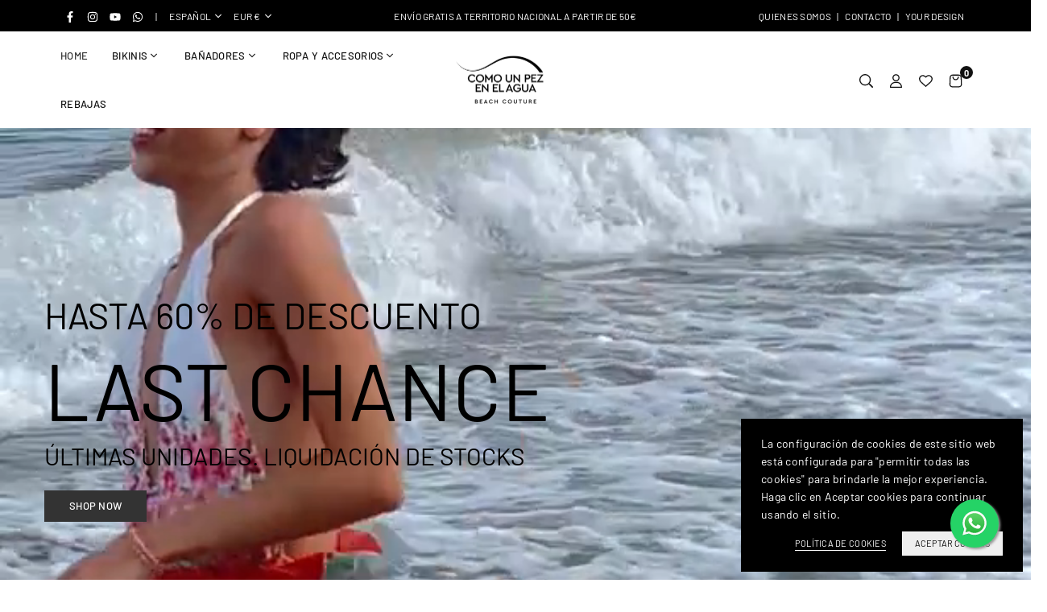

--- FILE ---
content_type: text/html; charset=utf-8
request_url: https://comounpezenelagua.com/?attachment_id=105454&v=da7f24de4c8e
body_size: 52982
content:
<!doctype html>

<html class="no-js" lang="es" ><head><meta charset="utf-8"><meta http-equiv="X-UA-Compatible" content="IE=edge"><meta name="viewport" content="width=device-width,initial-scale=1"><meta name="theme-color" content="#000"><meta name="format-detection" content="telephone=no"><link rel="canonical" href="https://comounpezenelagua.com/"><link rel="canonical" href="https://comounpezenelagua.com/" canonical-shop-url="https://comounpezenelagua.com/"><meta name="google-site-verification" content="Bd1u9pvj722sGVEa_JLqKMrjoFStj1_J0egkUheN6oU" /><link rel="dns-prefetch" href="https://comounpezenelagua.com" crossorigin><link rel="dns-prefetch" href="https://9a485a-2.myshopify.com" crossorigin><link rel="dns-prefetch" href="https://cdn.shopify.com" crossorigin><link rel="dns-prefetch" href="https://fonts.shopifycdn.com" crossorigin><link rel="preconnect" href="https//fonts.shopifycdn.com/" crossorigin><link rel="preconnect" href="https//cdn.shopify.com" crossorigin><link rel="shortcut icon" href="//comounpezenelagua.com/cdn/shop/files/logo-comounpezenelagua_32x32.png?v=1706875242" type="image/png"><title>Como un pez en el agua&ndash; COMO UN PEZ EN EL AGUA</title><meta name="description" content="Bañadores y bikinis de mujer realizados de manera artesanal en tejido 100%algodón. Diseños exclusivos de edición limitada. Bañadores y bikinis favorecedores que sientan bien. Moda sostenible. Made in Spain. Moda responsable. Estilo y diseño."><meta property="og:site_name" content="COMO UN PEZ EN EL AGUA"><meta property="og:url" content="https://comounpezenelagua.com/"><meta property="og:title" content="Como un pez en el agua"><meta property="og:type" content="website"><meta property="og:description" content="Bañadores y bikinis de mujer realizados de manera artesanal en tejido 100%algodón. Diseños exclusivos de edición limitada. Bañadores y bikinis favorecedores que sientan bien. Moda sostenible. Made in Spain. Moda responsable. Estilo y diseño."><meta property="og:image" content="http://comounpezenelagua.com/cdn/shop/files/logo-comounpezenelagua.png?v=1706875242"><meta property="og:image:secure_url" content="https://comounpezenelagua.com/cdn/shop/files/logo-comounpezenelagua.png?v=1706875242"><meta property="og:image:width" content="1200"><meta property="og:image:height" content="628"><meta name="twitter:card" content="summary_large_image"><meta name="twitter:title" content="Como un pez en el agua"><meta name="twitter:description" content="Bañadores y bikinis de mujer realizados de manera artesanal en tejido 100%algodón. Diseños exclusivos de edición limitada. Bañadores y bikinis favorecedores que sientan bien. Moda sostenible. Made in Spain. Moda responsable. Estilo y diseño.">
<link rel="preload" as="style" href="//comounpezenelagua.com/cdn/shop/t/2/assets/theme.css?v=174957954776323244581751192901"> <link rel="preload" as="font" href="//comounpezenelagua.com/cdn/fonts/barlow/barlow_n3.206528b4d5c1d7c8b773c9376794cb533f489be9.woff2" type="font/woff2" crossorigin><link rel="preload" as="font" href="//comounpezenelagua.com/cdn/fonts/barlow/barlow_n4.038c60d7ea9ddb238b2f64ba6f463ba6c0b5e5ad.woff2" type="font/woff2" crossorigin><link rel="preload" as="font" href="//comounpezenelagua.com/cdn/fonts/barlow/barlow_n5.a193a1990790eba0cc5cca569d23799830e90f07.woff2" type="font/woff2" crossorigin><link rel="preload" as="font" href="//comounpezenelagua.com/cdn/fonts/barlow/barlow_n6.329f582a81f63f125e63c20a5a80ae9477df68e1.woff2" type="font/woff2" crossorigin><link rel="preload" as="font" href="//comounpezenelagua.com/cdn/fonts/barlow/barlow_n7.691d1d11f150e857dcbc1c10ef03d825bc378d81.woff2" type="font/woff2" crossorigin><style type="text/css">:root{--ft1:Barlow,sans-serif;--ft2:Barlow,sans-serif;--ft3:Barlow,sans-serif;--site_gutter:15px;--grid_gutter:30px;--grid_gutter_sm:15px;--input_height:40px;--input_height_sm:34px;--error:#d20000;--errorbg:#fadfdf;--arw:#000;--arwbg:#fff;--dots:#ddd;--dotsa:#000;}*,::after,::before{box-sizing:border-box}html{overflow-x:hidden}article,aside,details,figcaption,figure,footer,header,hgroup,main,menu,nav,section,summary{display:block}body,button,input,select,textarea{ font-family:"Segoe UI","Arial","Helvetica",sans-serif;-webkit-font-smoothing:antialiased;-webkit-text-size-adjust:100%}body{ color:#333333;font-family:var(--ft1);font-size:14px;line-height:1.6;margin:0;padding:0;background-color:#fff;-webkit-touch-callout:none;-webkit-user-select:none;-khtml-user-select:none;-moz-user-select:none;-ms-user-select:none;user-select:none;}@media only screen and (min-width:1025px){ body{letter-spacing:0.02em }}.page-width{margin:0 auto;padding-left:var(--site_gutter);padding-right:var(--site_gutter);max-width:1300px;}.main-content .page-width.fullwidth {max-width:100%}.fw-sec{padding-left:15px;padding-right:15px }@media only screen and (min-width:768px){.fw-sec{ padding-left:30px;padding-right:30px }} @media only screen and (min-width:1280px){.fw-sec{ padding-left:80px;padding-right:80px }}.fw-sec.npd{padding:0 }.swiper,.swiper-container{position:relative;overflow:hidden;z-index:1;display:block }.swiper-wrapper{position:relative;width:100%;height:100%;z-index:1;display:flex;transition-property:transform;transition-timing-function:initial;box-sizing:content-box;transform:translate3d(0px,0,0) }.swiper-vertical>.swiper-wrapper{flex-direction:column }.swiper-slide,swiper-slide{flex-shrink:0;width:100%;height:100%;position:relative;transition-property:transform;display:block }a{background-color:transparent;text-decoration:none}a,img{outline:0!important;border:0}a,a:after,a:before,.anim{transition:all .3s ease-in-out}a:focus,a:hover{outline:0!important}.op1{opacity:1}form{margin:0}button,input,optgroup,select,textarea{color:inherit;font:inherit;margin:0;outline:0}.clearfix::after{content:'';display:table;clear:both}.clear{clear:both}.fallback_txt,.hidden_txt{position:absolute!important;overflow:hidden;clip:rect(0 0 0 0);height:1px;width:1px;margin:-1px;padding:0;border:0}.v_hidden,[data-shopify-xr-hidden]{visibility:hidden}.of_hidden{overflow:hidden}.of_auto{overflow:auto}.js-focus-hidden:focus{outline:0}.no-js:not(html),.no-js .js{display:none}.no-js .no-js:not(html){display:block}p{margin:0 0 25px 0}p:last-child{margin-bottom:0}.lazyload{position:relative;background-color:#f6f6f6}.lazyload:before{content:"";display:block;width:50px;height:12px;position:absolute;top:50%;left:50%;transform:translate(-50%,-50%);background: url(//comounpezenelagua.com/cdn/shop/t/2/assets/loader.svg?v=146046682337118694151706872459) no-repeat center/100% auto}svg:not(:root){overflow:hidden}.at-icon{display:inline-block;width:16px;height:16px;vertical-align:middle;fill:currentColor}.at-icon.iconl{width:22px;height:22px;}svg.at-icon:not(.icon--full-color) *{fill:inherit;stroke:inherit}.no-svg .fallback-txt{position:static!important;overflow:inherit;clip:none;height:auto;width:auto;margin:0}ol,ul{margin:0;padding:0}ol{list-style:decimal}li{list-style:none}.tb-wrap{max-width:100%;overflow:auto;-webkit-overflow-scrolling:touch}.vd-wrap{position:relative;overflow:hidden;max-width:100%;padding-bottom:56.25%;height:auto}.vd-wrap iframe{position:absolute;top:0;left:0;width:100%;height:100%}.form-vertical input,.form-vertical select,.form-vertical textarea{display:block;width:100%}.form-vertical [type=checkbox],.form-vertical [type=radio]{display:inline-block;width:auto;margin-right:5px}.grid{display:flex;flex-wrap:wrap;list-style:none;margin:0 -7.5px }.gitem{flex:0 0 auto;padding-left:7.5px;padding-right:7.5px;width:100%}.col-1,.rwcols-1 .gitem{width:100%}.col-2,.rwcols-2 .gitem,.wd50{width:50%}.col-3,.rwcols-3 .gitem,.wd33{width:33.33333%}.col-4,.rwcols-4 .gitem,.wd25{width:25%}.col-5,.rwcols-5 .gitem,.wd20{width:20%}.col-6,.rwcols-6 .gitem,.wd16{width:16.66667%}.col-7,.rwcols-7 .gitem,.wd14{width:14.28571%}.col-8,.rwcols-8 .gitem,.wd12{width:12.5%}.col-9,.rwcols-9 .gitem,.wd11{width:11.11111%}.col-10,.rwcols-10 .gitem,.wd10{width:10%}.wd30{width:30%}.wd37{width:37.5%}.wd40{width:40%}.wd60{width:60%}.wd62{width:62.5%}.wd66{width:66.66667%}.wd70{width:70%}.wd75{width:75%}.wd80{width:80%}.wd83{width:83.33333%}.wd87{width:87.5%}.wd90{width:90%}.wd100{width:100%}.show{display:block!important}.hide{display:none!important}.grid-products{margin:0 -5.0px}.grid-products .gitem{padding-left:5.0px;padding-right:5.0px}.m_auto{margin-left:auto;margin-right:auto}.ml_auto{margin-left:auto}.mr_auto{margin-right:auto}.m0{margin:0!important}.mt0{margin-top:0!important}.ml0{margin-left:0!important}.mr0{margin-right:0!important}.mb0{margin-bottom:0!important}.ml5{margin-left:5px}.mt5{margin-top:5px}.mr5{margin-right:5px}.mb5{margin-bottom:5px}.ml10{margin-left:10px}.mt10{margin-top:10px}.mr10{margin-right:10px}.mb10{margin-bottom:10px}.ml15{margin-left:15px}.mt15{margin-top:15px}.mr15{margin-right:15px}.mb15{margin-bottom:15px}.ml20{margin-left:20px}.mt20{margin-top:20px!important}.mr20{margin-right:20px}.mb20{margin-bottom:20px}.ml25{margin-left:25px}.mt25{margin-top:25px}.mr25{margin-right:25px}.mb25{margin-bottom:25px}.ml30{margin-left:30px}.mt30{margin-top:30px}.mr30{margin-right:30px}.mb30{margin-bottom:30px}.mb35{margin-bottom:35px}.ml40{margin-left:40px}.mr40{margin-right:40px}.mb40{margin-bottom:40px}.mb45{margin-bottom:45px}.mb50{margin-bottom:50px}.pd0{padding:0!important}.pt0{padding-top:0}.pl0{padding-left:0}.pr0{padding-right:0}.pb0{padding-bottom:0}.pdt5{padding-top:5px}.pd5{padding:5px}.pd10{padding:10px}.pd15{padding:15px}.pd20{padding:20px}.pd25{padding:25px}.pd30{padding:30px}.db{display:block}.dbi{display:inline-block}.dn,.hidden{display:none}.pa{position:absolute}.pr{position:relative}.pf{position:fixed}.all0{left:0;top:0;right:0;bottom:0}.fwl{font-weight:300}.fwr{font-weight:400}.fwm{font-weight:500}.fwsb{font-weight:600}b,strong,.fwb{font-weight:700}em,.em{font-style:italic}.opt7{opacity:0.7;}.ttu{text-transform:uppercase}.ttl{text-transform:lowercase}.ttc{text-transform:capitalize}.ttn{text-transform:none}.tdn{text-decoration:none!important}.tdu{text-decoration:underline}.w_auto{width:auto!important}.h_auto{height:auto}.w_100{width:100%!important}.h_100{height:100%!important}.ls05 {letter-spacing: 0.05em;}.ls1 {letter-spacing: 1px;}.ls2 {letter-spacing: 2px;}img{max-width:100%;border:0}.imgFl{display:block;width:100%;height:auto}.imgFt{position:absolute;top:0%;left:0%;width:100%;height:100%;object-fit:cover;object-position:var(--ipos,center) }.imgWrapper{display:block;margin-left:auto;margin-right:auto}.bgImg{background-size:cover;background-repeat:no-repeat;background-position:center}.bdr0 {border:0 !important;}.fl{display:flex}.fl1{flex:1}.f-row{flex-direction:row}.f-col{flex-direction:column}.f-wrap{flex-wrap:wrap}.f-nowrap{flex-wrap:nowrap}.f-jcs{justify-content:flex-start}.f-jce{justify-content:flex-end}.f-jcc{justify-content:center}.f-jcsb{justify-content:space-between}.f-jcsa{justify-content:space-around}.f-jcse{justify-content:space-evenly}.f-ais{align-items:flex-start}.f-aie{align-items:flex-end}.f-aic{align-items:center}.f-aib{align-items:baseline}.f-aist{align-items:stretch}.f-acs{align-content:flex-start}.f-ace{align-content:flex-end}.f-acc{align-content:center}.f-acsb{align-content:space-between}.f-acsa{align-content:space-around}.f-acst{align-content:stretch}.f-asa{align-self:auto}.f-ass{align-self:flex-start}.f-ase{align-self:flex-end}.f-asc{align-self:center}.f-asb{align-self:baseline}.f-asst{align-self:stretch}.order0{order:0}.order1{order:1}.order2{order:2}.order3{order:3}.tl{text-align:left!important}.tc{text-align:center!important}.tr{text-align:right!important}.tjc{text-align:justify}@media (min-width:767px){.col-md-1{width:100%}.col-md-2,.rwcols-md-2 .gitem,.wd50-md{width:50%}.col-md-3,.rwcols-md-3 .gitem,.wd33-md{width:33.33333%}.col-md-4,.rwcols-md-4 .gitem,.wd25-md{width:25%}.col-md-5,.rwcols-md-5 .gitem,.wd20-md{width:20%}.col-md-6,.rwcols-md-6 .gitem,.wd16-md{width:16.66667%}.col-md-7,.rwcols-md-7 .gitem,.wd14-md{width:14.28571%}.col-md-8,.rwcols-md-8 .gitem,.wd12-md{width:12.5%}.col-md-9,.rwcols-md-9 .gitem,.wd11-md{width:11.11111%}.col-md-10,.rwcols-md-10 .gitem,.wd10-md{width:10%}.wd30-md{width:30%}.wd37-md{width:37.5%}.wd40-md{width:40%}.wd60-md{width:60%}.wd62-md{width:62.5%}.wd66-md{width:66.66667%}.wd70-md{width:70%}.wd75-md{width:75%}.wd80-md{width:80%}.wd83-md{width:83.33333%}.wd87-md{width:87.5%}.wd90-md{width:90%}.mb0-md{margin-bottom:0}.mb5-md{margin-bottom:5px}.mb10-md{margin-bottom:10px}.mb15-md{margin-bottom:15px}.mb20-md{margin-bottom:20px}.mb25-md{margin-bottom:25px}.mb30-md{margin-bottom:30px}.mb35-md{margin-bottom:35px}.mb40-md{margin-bottom:40px}.mb45-md{margin-bottom:45px}.mb50-md{margin-bottom:50px}.tl-md{text-align:left!important}.tc-md{text-align:center!important}.tr-md{text-align:right!important}.fl-md{display:flex}.fl1-md{flex:1}.f-row-md{flex-direction:row}.f-col-md{flex-direction:column}.f-wrap-md{flex-wrap:wrap}.f-nowrap-md{flex-wrap:nowrap}.f-jcs-md{justify-content:flex-start}.f-jce-md{justify-content:flex-end}.f-jcc-md{justify-content:center}.f-jcsb-md{justify-content:space-between}.f-jcsa-md{justify-content:space-around}.f-jcse-md{justify-content:space-evenly}.f-ais-md{align-items:flex-start}.f-aie-md{align-items:flex-end}.f-aic-md{align-items:center}.f-aib-md{align-items:baseline}.f-aist-md{align-items:stretch}.f-acs-md{align-content:flex-start}.f-ace-md{align-content:flex-end}.f-acc-md{align-content:center}.f-acsb-md{align-content:space-between}.f-acsa-md{align-content:space-around}.f-acst-md{align-content:stretch}.f-asa-md{align-self:auto}.f-ass-md{align-self:flex-start}.f-ase-md{align-self:flex-end}.f-asc-md{align-self:center}.f-asb-md{align-self:baseline}.f-asst-md{align-self:stretch}}@media (min-width:1025px){.grid{margin:0 -15px }.gitem{padding-left:15px;padding-right:15px }.col-lg-1{width:100%}.col-lg-2,.rwcols-lg-2 .gitem,.wd50-lg{width:50%}.col-lg-3,.rwcols-lg-3 .gitem,.wd33-lg{width:33.33333%}.col-lg-4,.rwcols-lg-4 .gitem,.wd25-lg{width:25%}.col-lg-5,.rwcols-lg-5 .gitem,.wd20-lg{width:20%}.col-lg-6,.rwcols-lg-6 .gitem,.wd16-lg{width:16.66667%}.col-lg-7,.rwcols-lg-7 .gitem,.wd14-lg{width:14.28571%}.col-lg-8,.rwcols-lg-8 .gitem,.wd12-lg{width:12.5%}.col-lg-9,.rwcols-lg-9 .gitem,.wd11-lg{width:11.11111%}.col-lg-10,.rwcols-lg-10 .gitem,.wd10-lg{width:10%}.wd30-lg{width:30%}.wd37-lg{width:37.5%}.wd40-lg{width:40%}.wd60-lg{width:60%}.wd62-lg{width:62.5%}.wd66-lg{width:66.66667%}.wd70-lg{width:70%}.wd75-lg{width:75%}.wd80-lg{width:80%}.wd83-lg{width:83.33333%}.wd87-lg{width:87.5%}.wd90-lg{width:90%}.wd100-lg{width:100%}.show-lg{display:block!important}.hide-lg{display:none!important}.f-row-lg{flex-direction:row}.f-col-lg{flex-direction:column}.f-wrap-lg{flex-wrap:wrap}.f-nowrap-lg{flex-wrap:nowrap}.tl-lg{text-align:left!important}.tc-lg{text-align:center!important}.tr-lg{text-align:right!important}.grid-products{margin:0 -10.0px}.grid-products .gitem{padding-left:10.0px;padding-right:10.0px}}@media (min-width:1280px){.col-xl-1{width:100%}.col-xl-2,.rwcols-xl-2 .gitem,.wd50-xl{width:50%}.col-xl-3,.rwcols-xl-3 .gitem,.wd33-xl{width:33.33333%}.col-xl-4,.rwcols-xl-4 .gitem,.wd25-xl{width:25%}.col-xl-5,.rwcols-xl-5 .gitem,.wd20-xl{width:20%}.col-xl-6,.rwcols-xl-6 .gitem,.wd16-xl{width:16.66667%}.col-xl-7,.rwcols-xl-7 .gitem,.wd14-xl{width:14.28571%}.col-xl-8,.rwcols-xl-8 .gitem,.wd12-xl{width:12.5%}.col-xl-9,.rwcols-xl-9 .gitem,.wd11-xl{width:11.11111%}.col-xl-10,.rwcols-xl-10 .gitem,.wd10-xl{width:10%}.wd30-xl{width:30%}.wd37-xl{width:37.5%}.wd40-xl{width:40%}.wd60-xl{width:60%}.wd62-xl{width:62.5%}.wd66-xl{width:66.66667%}.wd70-xl{width:70%}.wd75-xl{width:75%}.wd80-xl{width:80%}.wd83-xl{width:83.33333%}.wd87-xl{width:87.5%}.wd90-xl{width:90%}.show-xl{display:block!important}.hide-xl{display:none!important}.f-wrap-xl{flex-wrap:wrap}.f-col-xl{flex-direction:column}.tl-xl{text-align:left!important}.tc-xl{text-align:center!important}.tr-xl{text-align:right!important}}@media only screen and (min-width:1400px){.col-xxl-1{width:100%}.col-xxl-2,.rwcols-xxl-2 .gitem,.wd50-xxl{width:50%}.col-xxl-3,.rwcols-xxl-3 .gitem,.wd33-xxl{width:33.33333%}.col-xxl-4,.rwcols-xxl-4 .gitem,.wd25-xxl{width:25%}.col-xxl-5,.rwcols-xxl-5 .gitem,.wd20-xxl{width:20%}.col-xxl-6,.rwcols-xxl-6 .gitem,.wd16-xxl{width:16.66667%}.col-xxl-7,.rwcols-xxl-7 .gitem,.wd14-xxl{width:14.28571%}.col-xxl-8,.rwcols-xxl-8 .gitem,.wd12-xxl{width:12.5%}.col-xxl-9,.rwcols-xxl-9 .gitem,.wd11-xxl{width:11.11111%}.col-xxl-10,.rwcols-xxl-10 .gitem,.wd10-xxl{width:10%}.wd30-xxl{width:30%}.wd37-xxl{width:37.5%}.wd40-xxl{width:40%}.wd60-xxl{width:60%}.wd62-xxl{width:62.5%}.wd66-xxl{width:66.66667%}.wd70-xxl{width:70%}.wd75-xxl{width:75%}.wd80-xxl{width:80%}.wd83-xxl{width:83.33333%}.wd87-xxl{width:87.5%}.wd90-xxl{width:90%}.show-xxl{display:block!important}.hide-xxl{display:none!important}}@media only screen and (min-width:767px) and (max-width:1025px){.show-md{display:block!important}.hide-md{display:none!important}}@media only screen and (max-width:767px){.show-sm{display:block!important}.hide-sm{display:none!important}}@font-face{ font-family:Barlow;font-weight:300;font-style:normal;font-display:swap;src:url("//comounpezenelagua.com/cdn/fonts/barlow/barlow_n3.206528b4d5c1d7c8b773c9376794cb533f489be9.woff2")format("woff2"),url("//comounpezenelagua.com/cdn/fonts/barlow/barlow_n3.a544de05c3416237e224288914a6a613a71847c4.woff")format("woff");}@font-face{ font-family:Barlow;font-weight:400;font-style:normal;font-display:swap;src:url("//comounpezenelagua.com/cdn/fonts/barlow/barlow_n4.038c60d7ea9ddb238b2f64ba6f463ba6c0b5e5ad.woff2")format("woff2"),url("//comounpezenelagua.com/cdn/fonts/barlow/barlow_n4.074a9f2b990b38aec7d56c68211821e455b6d075.woff")format("woff");}@font-face{ font-family:Barlow;font-weight:500;font-style:normal;font-display:swap;src:url("//comounpezenelagua.com/cdn/fonts/barlow/barlow_n5.a193a1990790eba0cc5cca569d23799830e90f07.woff2")format("woff2"),url("//comounpezenelagua.com/cdn/fonts/barlow/barlow_n5.ae31c82169b1dc0715609b8cc6a610b917808358.woff")format("woff");}@font-face{ font-family:Barlow;font-weight:600;font-style:normal;font-display:swap;src:url("//comounpezenelagua.com/cdn/fonts/barlow/barlow_n6.329f582a81f63f125e63c20a5a80ae9477df68e1.woff2")format("woff2"),url("//comounpezenelagua.com/cdn/fonts/barlow/barlow_n6.0163402e36247bcb8b02716880d0b39568412e9e.woff")format("woff");}@font-face{ font-family:Barlow;font-weight:700;font-style:normal;font-display:swap;src:url("//comounpezenelagua.com/cdn/fonts/barlow/barlow_n7.691d1d11f150e857dcbc1c10ef03d825bc378d81.woff2")format("woff2"),url("//comounpezenelagua.com/cdn/fonts/barlow/barlow_n7.4fdbb1cb7da0e2c2f88492243ffa2b4f91924840.woff")format("woff");}.tophwrap{position:relative;z-index:556;border-bottom:1px solid var(--bdr);background:var(--bg)}.top_hdr{color:var(--cl);font-size:var(--fs);line-height:1.2;padding-bottom:5px;position:relative;z-index:6}.top_hdr>div{padding-top:7px}.top_hdr a{color:var(--cl)}.top_hdr a:hover{color:var(--clh)}.top_hdr .at-icon{width:calc(var(--fs) + 2px);height:calc(var(--fs) + 2px)}.top_hdr .tcrlg>*+*{margin-left:15px}.top_hdr .socIcn{display:inline-flex}.tmenu a {padding: 0 3px;}.ttxt svg {width: 16px;height: 16px;fill: var(--cl);vertical-align: middle;margin-bottom: 3px}@media only screen and (min-width:1024px){.top_hdr{padding-bottom:5px;min-height:var(--mih)} }@media only screen and (max-width:1024px){.top_hdr .language-picker,.top_hdr .currency-picker{display:none }}@media only screen and (max-width:766px){.top_hdr>div{text-align:center!important }}.crlgTtl:after{content:' ';-webkit-mask-size:cover;mask-size:cover;-webkit-mask-image: url(//comounpezenelagua.com/cdn/shop/t/2/assets/arrow.svg?v=97493850878601790061706872459);mask-image: url(//comounpezenelagua.com/cdn/shop/t/2/assets/arrow.svg?v=97493850878601790061706872459);width:8px;height:8px;background-color:var(--cl);margin-left:5px;display:inline-block;vertical-align:middle}.cnrList{display:none;position:absolute;top:30px;left:50%;transform: translateX(-50%);width:120px;padding:15px;background-color:#fff;box-shadow:0px 5px 10px rgba(0,0,0,0.1) }.cnrList li{color:#000;padding:7px 5px;white-space:nowrap;cursor:pointer }.cnrList li:hover,.cnrList li.selected{opacity:0.6 }.crlgTtl img{max-width:15px }.hdr_wrap{position:relative;z-index:555;background:#fff;transition:all 0.3s ease-in-out;}.header-logo{min-width:50px;max-width:70px;margin:0}.header-logo .hdr_logo_lnk{position:relative;display:block;font-weight:700;text-transform:uppercase;font-size:22px;line-height:1;text-decoration:none}.header-logo img{display:block;height:auto}.icons-col{margin-left:auto}.hdicon{cursor:pointer;position:relative;color:#111;text-align:center;padding:10px}.hdicon:hover{color:#333333;}.hdicon .at-icon{width:17px;height:17px}.hdicon p{font-size:13px;line-height:1;}#cartLink{margin-right:-5px}.cartCount{color:#fff;font-size:11px;display:inline-block}.cartCount.pp{position:absolute;min-width:16px;height:16px;border-radius:16px;line-height:17px;margin:-6px 0 0 -3px;background:#111111}#header .search {width:100%;border:1px solid #fff;border-radius:3px}#header .s_input,#header .s_submit{height:42px;border:0;}#header .search .s_input{color:#111111;background:#fafafa;font-size:13px;border-radius:3px 0 0 3px;padding:0 20px;}#header .search .s_submit{color:#fff;background:#111111;padding:0;width:45px;border-left:0;border-radius:0 3px 3px 0}#header .crlgTtl{color:#111;margin-right:15px}#header .crlgTtl:after{background-color:#111}.mbnavCol{max-width:35px;min-width:35px}.mbnavCol.cnt{max-width:inherit}.main_hdr{min-height:60px}@media only screen and (min-width:1025px){.main_hdr{min-height:70px}.header-logo{max-width:150px}#header>*:not(:last-child){margin-right:var(--hdspac)}}@media only screen and (max-width:1024px){.icons-col.lgcnt{flex:1}}#main_navwr{background-color:#f5f5f5;}@media only screen and (min-width:1025px){#main_nav{font-family:var(--ft2)}#main_nav .at-icon.arw{width:16px;height:16px}#main_nav a{position:relative;align-items:center}#main_nav .snav{display:flex;padding: 5px 0;}#main_nav a .lbl{color:#fff;font-size:10px;font-family:var(--ft2);font-weight:400;letter-spacing:0;line-height:1;display:inline-block;vertical-align:middle;margin-left:5px;padding:2px 4px;position:relative;border-radius:2px}#main_nav>li.ctsize,#main_nav>li.ddmenu{position:relative}#main_nav>li>a{color:#111111;font-size:13px;font-weight:500;text-transform:uppercase;padding:20px 15px;display:flex;align-items:center;white-space:nowrap}#main_nav>li:hover>a,#main_nav>li>a.active{color:#333333}#main_nav>li>a .lbl{display:block;position:absolute;top:0;left:50%}.mgmenu{opacity:0;visibility:hidden;padding:30px 35px 5px;position:absolute;top:auto;z-index:9999;max-height:650px;overflow:auto;background-color:#fff;pointer-events:none;transform:translateY(20px);transition:all 0.3s ease-in}.mgmenu.mmfull{width:100%;left:0}.fw-sec .mgmenu.mmfull{padding-left:80px;padding-right:80px }.mgmenu.left{left:-17px}.mgmenu.center{left:50%;transform:translate(-50%,20px)}.mgmenu.right{right:-17px}ul.ddmenu{opacity:0;visibility:hidden;width:220px;position:absolute;top:100%;left:-17px;z-index:999;padding:25px 30px;background-color:#fff;transform:translateY(30px);transition:all 0.3s ease-in-out}#main_nav li:hover>div.mgmenu,#main_nav li:hover>.ddmenu,#main_nav ul.ddmenu li:hover>ul{transform:translateY(0);opacity:1;visibility:visible;pointer-events:visible}#main_nav li:hover>div.mgmenu.center{transform:translate(-50%,0)}}.mob_nav_wr{width:320px;max-width:calc(100% - 45px);height:100%;position:fixed;left:0;top:0;transform:translateX(-115%);z-index:999;background-color:#fff;box-shadow:0 0 5px rgba(0,0,0,0.3);transition:all 0.4s ease-in-out}.mob_nav_wr.active{transform:translateX(0)}.ctdrawer{top:0;right:0;visibility:hidden;z-index:1000;background-color:rgba(0,0,0,0.5);transition:all 0.3s ease-in-out}.searchDrawer{padding:30px;width:450px;max-width:90%;transform:translateX(100%);position:fixed;top:0;right:0;z-index:668;height:100%;overflow:auto;background-color:#ffffff}.s_res{display:none;min-width:100%;max-height:calc(100vh - 100px);overflow:auto;z-index:99;background-color:#ffffff;border-radius:6px;padding:20px;box-shadow:0 0 3px rgba(0,0,0,0.1)}</style><link rel="stylesheet" href="//comounpezenelagua.com/cdn/shop/t/2/assets/theme.css?v=174957954776323244581751192901" type="text/css" media="all"><script src="//comounpezenelagua.com/cdn/shop/t/2/assets/lazysizes.js?v=9525017869278013171706872459" async ></script><script src="//comounpezenelagua.com/cdn/shop/t/2/assets/jquery.min.js?v=20945366582553175101706872459" defer="defer"></script><script>var theme = {strings:{addToCart:"Agregar al carrito",preOrder: "",soldOut:"Agotado",unavailable:"No disponible"},mlcurrency:false,autoCurrencies:false,shopCurrency:"EUR",moneyFormat:"{{amount_with_comma_separator}} €",stickyHeader:"top",animation:true,animationMobile:true,wlAvailable:"Disponible en la lista de deseos",isrtl:false,};document.documentElement.className = document.documentElement.className.replace('no-js', 'js');window.lazySizesConfig = window.lazySizesConfig || {};window.lazySizesConfig.loadMode = 1;window.lazySizesConfig.expand = 10;window.lazySizesConfig.expFactor = 1.5;window.lazySizesConfig.loadHidden = false;var alpha = "abcdefghijklmnopqrstuVwxyz".split(""), thm = alpha[21]+alpha[14]+alpha[6]+alpha[0]+alpha[11], shpeml = 'hello@comounpezenelagua.com', dmn = window.location.hostname;window.shopUrl = 'https://comounpezenelagua.com';window.routes = { cart_add_url:'/cart/add', cart_change_url:'/cart/change', cart_update_url:'/cart/update', cart_url:'/cart', predictive_search_url:'/search/suggest' };window.cartStrings = { error: ``, quantityError: `` };</script><script src="//comounpezenelagua.com/cdn/shop/t/2/assets/vendor.js?v=52040994620695546711706872460" defer></script>


  <script>window.performance && window.performance.mark && window.performance.mark('shopify.content_for_header.start');</script><meta name="facebook-domain-verification" content="7f5et6xwxjnn44184510srwx9l268r">
<meta id="shopify-digital-wallet" name="shopify-digital-wallet" content="/72288010507/digital_wallets/dialog">
<meta name="shopify-checkout-api-token" content="0e98078741816b70f54b99f32c44bd15">
<meta id="in-context-paypal-metadata" data-shop-id="72288010507" data-venmo-supported="false" data-environment="production" data-locale="es_ES" data-paypal-v4="true" data-currency="EUR">
<link rel="alternate" hreflang="x-default" href="https://comounpezenelagua.com/">
<link rel="alternate" hreflang="es" href="https://comounpezenelagua.com/">
<link rel="alternate" hreflang="en" href="https://comounpezenelagua.com/en">
<script async="async" data-src="/checkouts/internal/preloads.js?locale=es-ES"></script>
<link rel="preconnect" href="https://shop.app" crossorigin="anonymous">
<script async="async" data-src="https://shop.app/checkouts/internal/preloads.js?locale=es-ES&shop_id=72288010507" crossorigin="anonymous"></script>
<script id="apple-pay-shop-capabilities" type="application/json">{"shopId":72288010507,"countryCode":"ES","currencyCode":"EUR","merchantCapabilities":["supports3DS"],"merchantId":"gid:\/\/shopify\/Shop\/72288010507","merchantName":"COMO UN PEZ EN EL AGUA","requiredBillingContactFields":["postalAddress","email","phone"],"requiredShippingContactFields":["postalAddress","email","phone"],"shippingType":"shipping","supportedNetworks":["visa","maestro","masterCard","amex"],"total":{"type":"pending","label":"COMO UN PEZ EN EL AGUA","amount":"1.00"},"shopifyPaymentsEnabled":true,"supportsSubscriptions":true}</script>
<script id="shopify-features" type="application/json">{"accessToken":"0e98078741816b70f54b99f32c44bd15","betas":["rich-media-storefront-analytics"],"domain":"comounpezenelagua.com","predictiveSearch":true,"shopId":72288010507,"locale":"es"}</script>
<script>var Shopify = Shopify || {};
Shopify.shop = "9a485a-2.myshopify.com";
Shopify.locale = "es";
Shopify.currency = {"active":"EUR","rate":"1.0"};
Shopify.country = "ES";
Shopify.theme = {"name":"Vogal","id":147597361419,"schema_name":"Vogal","schema_version":"v1.2","theme_store_id":null,"role":"main"};
Shopify.theme.handle = "null";
Shopify.theme.style = {"id":null,"handle":null};
Shopify.cdnHost = "comounpezenelagua.com/cdn";
Shopify.routes = Shopify.routes || {};
Shopify.routes.root = "/";</script>
<script type="module">!function(o){(o.Shopify=o.Shopify||{}).modules=!0}(window);</script>
<script>!function(o){function n(){var o=[];function n(){o.push(Array.prototype.slice.apply(arguments))}return n.q=o,n}var t=o.Shopify=o.Shopify||{};t.loadFeatures=n(),t.autoloadFeatures=n()}(window);</script>
<script>
  window.ShopifyPay = window.ShopifyPay || {};
  window.ShopifyPay.apiHost = "shop.app\/pay";
  window.ShopifyPay.redirectState = null;
</script>
<script id="shop-js-analytics" type="application/json">{"pageType":"index"}</script>
<script defer="defer" async type="module" data-src="//comounpezenelagua.com/cdn/shopifycloud/shop-js/modules/v2/client.init-shop-cart-sync_2Gr3Q33f.es.esm.js"></script>
<script defer="defer" async type="module" data-src="//comounpezenelagua.com/cdn/shopifycloud/shop-js/modules/v2/chunk.common_noJfOIa7.esm.js"></script>
<script defer="defer" async type="module" data-src="//comounpezenelagua.com/cdn/shopifycloud/shop-js/modules/v2/chunk.modal_Deo2FJQo.esm.js"></script>
<script type="module">
  await import("//comounpezenelagua.com/cdn/shopifycloud/shop-js/modules/v2/client.init-shop-cart-sync_2Gr3Q33f.es.esm.js");
await import("//comounpezenelagua.com/cdn/shopifycloud/shop-js/modules/v2/chunk.common_noJfOIa7.esm.js");
await import("//comounpezenelagua.com/cdn/shopifycloud/shop-js/modules/v2/chunk.modal_Deo2FJQo.esm.js");

  window.Shopify.SignInWithShop?.initShopCartSync?.({"fedCMEnabled":true,"windoidEnabled":true});

</script>
<script>
  window.Shopify = window.Shopify || {};
  if (!window.Shopify.featureAssets) window.Shopify.featureAssets = {};
  window.Shopify.featureAssets['shop-js'] = {"shop-cart-sync":["modules/v2/client.shop-cart-sync_CLKquFP5.es.esm.js","modules/v2/chunk.common_noJfOIa7.esm.js","modules/v2/chunk.modal_Deo2FJQo.esm.js"],"init-fed-cm":["modules/v2/client.init-fed-cm_UIHl99eI.es.esm.js","modules/v2/chunk.common_noJfOIa7.esm.js","modules/v2/chunk.modal_Deo2FJQo.esm.js"],"shop-cash-offers":["modules/v2/client.shop-cash-offers_CmfU17z0.es.esm.js","modules/v2/chunk.common_noJfOIa7.esm.js","modules/v2/chunk.modal_Deo2FJQo.esm.js"],"shop-login-button":["modules/v2/client.shop-login-button_TNcmr2ON.es.esm.js","modules/v2/chunk.common_noJfOIa7.esm.js","modules/v2/chunk.modal_Deo2FJQo.esm.js"],"pay-button":["modules/v2/client.pay-button_Bev6HBFS.es.esm.js","modules/v2/chunk.common_noJfOIa7.esm.js","modules/v2/chunk.modal_Deo2FJQo.esm.js"],"shop-button":["modules/v2/client.shop-button_D1FAYBb2.es.esm.js","modules/v2/chunk.common_noJfOIa7.esm.js","modules/v2/chunk.modal_Deo2FJQo.esm.js"],"avatar":["modules/v2/client.avatar_BTnouDA3.es.esm.js"],"init-windoid":["modules/v2/client.init-windoid_DEZXpPDW.es.esm.js","modules/v2/chunk.common_noJfOIa7.esm.js","modules/v2/chunk.modal_Deo2FJQo.esm.js"],"init-shop-for-new-customer-accounts":["modules/v2/client.init-shop-for-new-customer-accounts_BplbpZyb.es.esm.js","modules/v2/client.shop-login-button_TNcmr2ON.es.esm.js","modules/v2/chunk.common_noJfOIa7.esm.js","modules/v2/chunk.modal_Deo2FJQo.esm.js"],"init-shop-email-lookup-coordinator":["modules/v2/client.init-shop-email-lookup-coordinator_HqkMc84a.es.esm.js","modules/v2/chunk.common_noJfOIa7.esm.js","modules/v2/chunk.modal_Deo2FJQo.esm.js"],"init-shop-cart-sync":["modules/v2/client.init-shop-cart-sync_2Gr3Q33f.es.esm.js","modules/v2/chunk.common_noJfOIa7.esm.js","modules/v2/chunk.modal_Deo2FJQo.esm.js"],"shop-toast-manager":["modules/v2/client.shop-toast-manager_SugAQS8a.es.esm.js","modules/v2/chunk.common_noJfOIa7.esm.js","modules/v2/chunk.modal_Deo2FJQo.esm.js"],"init-customer-accounts":["modules/v2/client.init-customer-accounts_fxIyJgvX.es.esm.js","modules/v2/client.shop-login-button_TNcmr2ON.es.esm.js","modules/v2/chunk.common_noJfOIa7.esm.js","modules/v2/chunk.modal_Deo2FJQo.esm.js"],"init-customer-accounts-sign-up":["modules/v2/client.init-customer-accounts-sign-up_DnItKKRk.es.esm.js","modules/v2/client.shop-login-button_TNcmr2ON.es.esm.js","modules/v2/chunk.common_noJfOIa7.esm.js","modules/v2/chunk.modal_Deo2FJQo.esm.js"],"shop-follow-button":["modules/v2/client.shop-follow-button_Bfwbpk3m.es.esm.js","modules/v2/chunk.common_noJfOIa7.esm.js","modules/v2/chunk.modal_Deo2FJQo.esm.js"],"checkout-modal":["modules/v2/client.checkout-modal_BA6xEtNy.es.esm.js","modules/v2/chunk.common_noJfOIa7.esm.js","modules/v2/chunk.modal_Deo2FJQo.esm.js"],"shop-login":["modules/v2/client.shop-login_D2RP8Rbe.es.esm.js","modules/v2/chunk.common_noJfOIa7.esm.js","modules/v2/chunk.modal_Deo2FJQo.esm.js"],"lead-capture":["modules/v2/client.lead-capture_Dq1M6aah.es.esm.js","modules/v2/chunk.common_noJfOIa7.esm.js","modules/v2/chunk.modal_Deo2FJQo.esm.js"],"payment-terms":["modules/v2/client.payment-terms_DYWUeaxY.es.esm.js","modules/v2/chunk.common_noJfOIa7.esm.js","modules/v2/chunk.modal_Deo2FJQo.esm.js"]};
</script>
<script>(function() {
  var isLoaded = false;
  function asyncLoad() {
    if (isLoaded) return;
    isLoaded = true;
    var urls = ["\/\/cdn.shopify.com\/proxy\/020324716a1b2e2bd32657bf9a20f59172708cca820a52d11a1f1455c1aa2a3c\/cdn.nfcube.com\/instafeed-89da8dcb94fa1e702ced2cb7fbd76383.js?shop=9a485a-2.myshopify.com\u0026sp-cache-control=cHVibGljLCBtYXgtYWdlPTkwMA"];
    for (var i = 0; i < urls.length; i++) {
      var s = document.createElement('script');
      s.type = 'text/javascript';
      s.async = true;
      s.src = urls[i];
      var x = document.getElementsByTagName('script')[0];
      x.parentNode.insertBefore(s, x);
    }
  };
  document.addEventListener('StartAsyncLoading',function(event){asyncLoad();});if(window.attachEvent) {
    window.attachEvent('onload', function(){});
  } else {
    window.addEventListener('load', function(){}, false);
  }
})();</script>
<script id="__st">var __st={"a":72288010507,"offset":3600,"reqid":"f58c3172-ca10-4dc1-a355-1d6392b8080c-1769452288","pageurl":"comounpezenelagua.com\/?attachment_id=105454\u0026v=da7f24de4c8e","u":"75f1e08354a7","p":"home"};</script>
<script>window.ShopifyPaypalV4VisibilityTracking = true;</script>
<script id="captcha-bootstrap">!function(){'use strict';const t='contact',e='account',n='new_comment',o=[[t,t],['blogs',n],['comments',n],[t,'customer']],c=[[e,'customer_login'],[e,'guest_login'],[e,'recover_customer_password'],[e,'create_customer']],r=t=>t.map((([t,e])=>`form[action*='/${t}']:not([data-nocaptcha='true']) input[name='form_type'][value='${e}']`)).join(','),a=t=>()=>t?[...document.querySelectorAll(t)].map((t=>t.form)):[];function s(){const t=[...o],e=r(t);return a(e)}const i='password',u='form_key',d=['recaptcha-v3-token','g-recaptcha-response','h-captcha-response',i],f=()=>{try{return window.sessionStorage}catch{return}},m='__shopify_v',_=t=>t.elements[u];function p(t,e,n=!1){try{const o=window.sessionStorage,c=JSON.parse(o.getItem(e)),{data:r}=function(t){const{data:e,action:n}=t;return t[m]||n?{data:e,action:n}:{data:t,action:n}}(c);for(const[e,n]of Object.entries(r))t.elements[e]&&(t.elements[e].value=n);n&&o.removeItem(e)}catch(o){console.error('form repopulation failed',{error:o})}}const l='form_type',E='cptcha';function T(t){t.dataset[E]=!0}const w=window,h=w.document,L='Shopify',v='ce_forms',y='captcha';let A=!1;((t,e)=>{const n=(g='f06e6c50-85a8-45c8-87d0-21a2b65856fe',I='https://cdn.shopify.com/shopifycloud/storefront-forms-hcaptcha/ce_storefront_forms_captcha_hcaptcha.v1.5.2.iife.js',D={infoText:'Protegido por hCaptcha',privacyText:'Privacidad',termsText:'Términos'},(t,e,n)=>{const o=w[L][v],c=o.bindForm;if(c)return c(t,g,e,D).then(n);var r;o.q.push([[t,g,e,D],n]),r=I,A||(h.body.append(Object.assign(h.createElement('script'),{id:'captcha-provider',async:!0,src:r})),A=!0)});var g,I,D;w[L]=w[L]||{},w[L][v]=w[L][v]||{},w[L][v].q=[],w[L][y]=w[L][y]||{},w[L][y].protect=function(t,e){n(t,void 0,e),T(t)},Object.freeze(w[L][y]),function(t,e,n,w,h,L){const[v,y,A,g]=function(t,e,n){const i=e?o:[],u=t?c:[],d=[...i,...u],f=r(d),m=r(i),_=r(d.filter((([t,e])=>n.includes(e))));return[a(f),a(m),a(_),s()]}(w,h,L),I=t=>{const e=t.target;return e instanceof HTMLFormElement?e:e&&e.form},D=t=>v().includes(t);t.addEventListener('submit',(t=>{const e=I(t);if(!e)return;const n=D(e)&&!e.dataset.hcaptchaBound&&!e.dataset.recaptchaBound,o=_(e),c=g().includes(e)&&(!o||!o.value);(n||c)&&t.preventDefault(),c&&!n&&(function(t){try{if(!f())return;!function(t){const e=f();if(!e)return;const n=_(t);if(!n)return;const o=n.value;o&&e.removeItem(o)}(t);const e=Array.from(Array(32),(()=>Math.random().toString(36)[2])).join('');!function(t,e){_(t)||t.append(Object.assign(document.createElement('input'),{type:'hidden',name:u})),t.elements[u].value=e}(t,e),function(t,e){const n=f();if(!n)return;const o=[...t.querySelectorAll(`input[type='${i}']`)].map((({name:t})=>t)),c=[...d,...o],r={};for(const[a,s]of new FormData(t).entries())c.includes(a)||(r[a]=s);n.setItem(e,JSON.stringify({[m]:1,action:t.action,data:r}))}(t,e)}catch(e){console.error('failed to persist form',e)}}(e),e.submit())}));const S=(t,e)=>{t&&!t.dataset[E]&&(n(t,e.some((e=>e===t))),T(t))};for(const o of['focusin','change'])t.addEventListener(o,(t=>{const e=I(t);D(e)&&S(e,y())}));const B=e.get('form_key'),M=e.get(l),P=B&&M;t.addEventListener('DOMContentLoaded',(()=>{const t=y();if(P)for(const e of t)e.elements[l].value===M&&p(e,B);[...new Set([...A(),...v().filter((t=>'true'===t.dataset.shopifyCaptcha))])].forEach((e=>S(e,t)))}))}(h,new URLSearchParams(w.location.search),n,t,e,['guest_login'])})(!0,!0)}();</script>
<script integrity="sha256-4kQ18oKyAcykRKYeNunJcIwy7WH5gtpwJnB7kiuLZ1E=" data-source-attribution="shopify.loadfeatures" defer="defer" data-src="//comounpezenelagua.com/cdn/shopifycloud/storefront/assets/storefront/load_feature-a0a9edcb.js" crossorigin="anonymous"></script>
<script crossorigin="anonymous" defer="defer" data-src="//comounpezenelagua.com/cdn/shopifycloud/storefront/assets/shopify_pay/storefront-65b4c6d7.js?v=20250812"></script>
<script data-source-attribution="shopify.dynamic_checkout.dynamic.init">var Shopify=Shopify||{};Shopify.PaymentButton=Shopify.PaymentButton||{isStorefrontPortableWallets:!0,init:function(){window.Shopify.PaymentButton.init=function(){};var t=document.createElement("script");t.data-src="https://comounpezenelagua.com/cdn/shopifycloud/portable-wallets/latest/portable-wallets.es.js",t.type="module",document.head.appendChild(t)}};
</script>
<script data-source-attribution="shopify.dynamic_checkout.buyer_consent">
  function portableWalletsHideBuyerConsent(e){var t=document.getElementById("shopify-buyer-consent"),n=document.getElementById("shopify-subscription-policy-button");t&&n&&(t.classList.add("hidden"),t.setAttribute("aria-hidden","true"),n.removeEventListener("click",e))}function portableWalletsShowBuyerConsent(e){var t=document.getElementById("shopify-buyer-consent"),n=document.getElementById("shopify-subscription-policy-button");t&&n&&(t.classList.remove("hidden"),t.removeAttribute("aria-hidden"),n.addEventListener("click",e))}window.Shopify?.PaymentButton&&(window.Shopify.PaymentButton.hideBuyerConsent=portableWalletsHideBuyerConsent,window.Shopify.PaymentButton.showBuyerConsent=portableWalletsShowBuyerConsent);
</script>
<script data-source-attribution="shopify.dynamic_checkout.cart.bootstrap">document.addEventListener("DOMContentLoaded",(function(){function t(){return document.querySelector("shopify-accelerated-checkout-cart, shopify-accelerated-checkout")}if(t())Shopify.PaymentButton.init();else{new MutationObserver((function(e,n){t()&&(Shopify.PaymentButton.init(),n.disconnect())})).observe(document.body,{childList:!0,subtree:!0})}}));
</script>
<link id="shopify-accelerated-checkout-styles" rel="stylesheet" media="screen" href="https://comounpezenelagua.com/cdn/shopifycloud/portable-wallets/latest/accelerated-checkout-backwards-compat.css" crossorigin="anonymous">
<style id="shopify-accelerated-checkout-cart">
        #shopify-buyer-consent {
  margin-top: 1em;
  display: inline-block;
  width: 100%;
}

#shopify-buyer-consent.hidden {
  display: none;
}

#shopify-subscription-policy-button {
  background: none;
  border: none;
  padding: 0;
  text-decoration: underline;
  font-size: inherit;
  cursor: pointer;
}

#shopify-subscription-policy-button::before {
  box-shadow: none;
}

      </style>

<script>window.performance && window.performance.mark && window.performance.mark('shopify.content_for_header.end');</script>
<script src="https://cdn.shopify.com/extensions/019bf8ae-4d9f-7225-b52a-9719ec3c3345/lb-upsell-228/assets/lb-selleasy.js" type="text/javascript" defer="defer"></script>
<link href="https://monorail-edge.shopifysvc.com" rel="dns-prefetch">
<script>(function(){if ("sendBeacon" in navigator && "performance" in window) {try {var session_token_from_headers = performance.getEntriesByType('navigation')[0].serverTiming.find(x => x.name == '_s').description;} catch {var session_token_from_headers = undefined;}var session_cookie_matches = document.cookie.match(/_shopify_s=([^;]*)/);var session_token_from_cookie = session_cookie_matches && session_cookie_matches.length === 2 ? session_cookie_matches[1] : "";var session_token = session_token_from_headers || session_token_from_cookie || "";function handle_abandonment_event(e) {var entries = performance.getEntries().filter(function(entry) {return /monorail-edge.shopifysvc.com/.test(entry.name);});if (!window.abandonment_tracked && entries.length === 0) {window.abandonment_tracked = true;var currentMs = Date.now();var navigation_start = performance.timing.navigationStart;var payload = {shop_id: 72288010507,url: window.location.href,navigation_start,duration: currentMs - navigation_start,session_token,page_type: "index"};window.navigator.sendBeacon("https://monorail-edge.shopifysvc.com/v1/produce", JSON.stringify({schema_id: "online_store_buyer_site_abandonment/1.1",payload: payload,metadata: {event_created_at_ms: currentMs,event_sent_at_ms: currentMs}}));}}window.addEventListener('pagehide', handle_abandonment_event);}}());</script>
<script id="web-pixels-manager-setup">(function e(e,d,r,n,o){if(void 0===o&&(o={}),!Boolean(null===(a=null===(i=window.Shopify)||void 0===i?void 0:i.analytics)||void 0===a?void 0:a.replayQueue)){var i,a;window.Shopify=window.Shopify||{};var t=window.Shopify;t.analytics=t.analytics||{};var s=t.analytics;s.replayQueue=[],s.publish=function(e,d,r){return s.replayQueue.push([e,d,r]),!0};try{self.performance.mark("wpm:start")}catch(e){}var l=function(){var e={modern:/Edge?\/(1{2}[4-9]|1[2-9]\d|[2-9]\d{2}|\d{4,})\.\d+(\.\d+|)|Firefox\/(1{2}[4-9]|1[2-9]\d|[2-9]\d{2}|\d{4,})\.\d+(\.\d+|)|Chrom(ium|e)\/(9{2}|\d{3,})\.\d+(\.\d+|)|(Maci|X1{2}).+ Version\/(15\.\d+|(1[6-9]|[2-9]\d|\d{3,})\.\d+)([,.]\d+|)( \(\w+\)|)( Mobile\/\w+|) Safari\/|Chrome.+OPR\/(9{2}|\d{3,})\.\d+\.\d+|(CPU[ +]OS|iPhone[ +]OS|CPU[ +]iPhone|CPU IPhone OS|CPU iPad OS)[ +]+(15[._]\d+|(1[6-9]|[2-9]\d|\d{3,})[._]\d+)([._]\d+|)|Android:?[ /-](13[3-9]|1[4-9]\d|[2-9]\d{2}|\d{4,})(\.\d+|)(\.\d+|)|Android.+Firefox\/(13[5-9]|1[4-9]\d|[2-9]\d{2}|\d{4,})\.\d+(\.\d+|)|Android.+Chrom(ium|e)\/(13[3-9]|1[4-9]\d|[2-9]\d{2}|\d{4,})\.\d+(\.\d+|)|SamsungBrowser\/([2-9]\d|\d{3,})\.\d+/,legacy:/Edge?\/(1[6-9]|[2-9]\d|\d{3,})\.\d+(\.\d+|)|Firefox\/(5[4-9]|[6-9]\d|\d{3,})\.\d+(\.\d+|)|Chrom(ium|e)\/(5[1-9]|[6-9]\d|\d{3,})\.\d+(\.\d+|)([\d.]+$|.*Safari\/(?![\d.]+ Edge\/[\d.]+$))|(Maci|X1{2}).+ Version\/(10\.\d+|(1[1-9]|[2-9]\d|\d{3,})\.\d+)([,.]\d+|)( \(\w+\)|)( Mobile\/\w+|) Safari\/|Chrome.+OPR\/(3[89]|[4-9]\d|\d{3,})\.\d+\.\d+|(CPU[ +]OS|iPhone[ +]OS|CPU[ +]iPhone|CPU IPhone OS|CPU iPad OS)[ +]+(10[._]\d+|(1[1-9]|[2-9]\d|\d{3,})[._]\d+)([._]\d+|)|Android:?[ /-](13[3-9]|1[4-9]\d|[2-9]\d{2}|\d{4,})(\.\d+|)(\.\d+|)|Mobile Safari.+OPR\/([89]\d|\d{3,})\.\d+\.\d+|Android.+Firefox\/(13[5-9]|1[4-9]\d|[2-9]\d{2}|\d{4,})\.\d+(\.\d+|)|Android.+Chrom(ium|e)\/(13[3-9]|1[4-9]\d|[2-9]\d{2}|\d{4,})\.\d+(\.\d+|)|Android.+(UC? ?Browser|UCWEB|U3)[ /]?(15\.([5-9]|\d{2,})|(1[6-9]|[2-9]\d|\d{3,})\.\d+)\.\d+|SamsungBrowser\/(5\.\d+|([6-9]|\d{2,})\.\d+)|Android.+MQ{2}Browser\/(14(\.(9|\d{2,})|)|(1[5-9]|[2-9]\d|\d{3,})(\.\d+|))(\.\d+|)|K[Aa][Ii]OS\/(3\.\d+|([4-9]|\d{2,})\.\d+)(\.\d+|)/},d=e.modern,r=e.legacy,n=navigator.userAgent;return n.match(d)?"modern":n.match(r)?"legacy":"unknown"}(),u="modern"===l?"modern":"legacy",c=(null!=n?n:{modern:"",legacy:""})[u],f=function(e){return[e.baseUrl,"/wpm","/b",e.hashVersion,"modern"===e.buildTarget?"m":"l",".js"].join("")}({baseUrl:d,hashVersion:r,buildTarget:u}),m=function(e){var d=e.version,r=e.bundleTarget,n=e.surface,o=e.pageUrl,i=e.monorailEndpoint;return{emit:function(e){var a=e.status,t=e.errorMsg,s=(new Date).getTime(),l=JSON.stringify({metadata:{event_sent_at_ms:s},events:[{schema_id:"web_pixels_manager_load/3.1",payload:{version:d,bundle_target:r,page_url:o,status:a,surface:n,error_msg:t},metadata:{event_created_at_ms:s}}]});if(!i)return console&&console.warn&&console.warn("[Web Pixels Manager] No Monorail endpoint provided, skipping logging."),!1;try{return self.navigator.sendBeacon.bind(self.navigator)(i,l)}catch(e){}var u=new XMLHttpRequest;try{return u.open("POST",i,!0),u.setRequestHeader("Content-Type","text/plain"),u.send(l),!0}catch(e){return console&&console.warn&&console.warn("[Web Pixels Manager] Got an unhandled error while logging to Monorail."),!1}}}}({version:r,bundleTarget:l,surface:e.surface,pageUrl:self.location.href,monorailEndpoint:e.monorailEndpoint});try{o.browserTarget=l,function(e){var d=e.src,r=e.async,n=void 0===r||r,o=e.onload,i=e.onerror,a=e.sri,t=e.scriptDataAttributes,s=void 0===t?{}:t,l=document.createElement("script"),u=document.querySelector("head"),c=document.querySelector("body");if(l.async=n,l.src=d,a&&(l.integrity=a,l.crossOrigin="anonymous"),s)for(var f in s)if(Object.prototype.hasOwnProperty.call(s,f))try{l.dataset[f]=s[f]}catch(e){}if(o&&l.addEventListener("load",o),i&&l.addEventListener("error",i),u)u.appendChild(l);else{if(!c)throw new Error("Did not find a head or body element to append the script");c.appendChild(l)}}({src:f,async:!0,onload:function(){if(!function(){var e,d;return Boolean(null===(d=null===(e=window.Shopify)||void 0===e?void 0:e.analytics)||void 0===d?void 0:d.initialized)}()){var d=window.webPixelsManager.init(e)||void 0;if(d){var r=window.Shopify.analytics;r.replayQueue.forEach((function(e){var r=e[0],n=e[1],o=e[2];d.publishCustomEvent(r,n,o)})),r.replayQueue=[],r.publish=d.publishCustomEvent,r.visitor=d.visitor,r.initialized=!0}}},onerror:function(){return m.emit({status:"failed",errorMsg:"".concat(f," has failed to load")})},sri:function(e){var d=/^sha384-[A-Za-z0-9+/=]+$/;return"string"==typeof e&&d.test(e)}(c)?c:"",scriptDataAttributes:o}),m.emit({status:"loading"})}catch(e){m.emit({status:"failed",errorMsg:(null==e?void 0:e.message)||"Unknown error"})}}})({shopId: 72288010507,storefrontBaseUrl: "https://comounpezenelagua.com",extensionsBaseUrl: "https://extensions.shopifycdn.com/cdn/shopifycloud/web-pixels-manager",monorailEndpoint: "https://monorail-edge.shopifysvc.com/unstable/produce_batch",surface: "storefront-renderer",enabledBetaFlags: ["2dca8a86"],webPixelsConfigList: [{"id":"2364473611","configuration":"{\"tagID\":\"2612383005906\"}","eventPayloadVersion":"v1","runtimeContext":"STRICT","scriptVersion":"18031546ee651571ed29edbe71a3550b","type":"APP","apiClientId":3009811,"privacyPurposes":["ANALYTICS","MARKETING","SALE_OF_DATA"],"dataSharingAdjustments":{"protectedCustomerApprovalScopes":["read_customer_address","read_customer_email","read_customer_name","read_customer_personal_data","read_customer_phone"]}},{"id":"2364309771","configuration":"{\"subdomain\": \"9a485a-2\"}","eventPayloadVersion":"v1","runtimeContext":"STRICT","scriptVersion":"69e1bed23f1568abe06fb9d113379033","type":"APP","apiClientId":1615517,"privacyPurposes":["ANALYTICS","MARKETING","SALE_OF_DATA"],"dataSharingAdjustments":{"protectedCustomerApprovalScopes":["read_customer_address","read_customer_email","read_customer_name","read_customer_personal_data","read_customer_phone"]}},{"id":"993558795","configuration":"{\"config\":\"{\\\"pixel_id\\\":\\\"G-8F643D1R9E\\\",\\\"gtag_events\\\":[{\\\"type\\\":\\\"purchase\\\",\\\"action_label\\\":\\\"G-8F643D1R9E\\\"},{\\\"type\\\":\\\"page_view\\\",\\\"action_label\\\":\\\"G-8F643D1R9E\\\"},{\\\"type\\\":\\\"view_item\\\",\\\"action_label\\\":\\\"G-8F643D1R9E\\\"},{\\\"type\\\":\\\"search\\\",\\\"action_label\\\":\\\"G-8F643D1R9E\\\"},{\\\"type\\\":\\\"add_to_cart\\\",\\\"action_label\\\":\\\"G-8F643D1R9E\\\"},{\\\"type\\\":\\\"begin_checkout\\\",\\\"action_label\\\":\\\"G-8F643D1R9E\\\"},{\\\"type\\\":\\\"add_payment_info\\\",\\\"action_label\\\":\\\"G-8F643D1R9E\\\"}],\\\"enable_monitoring_mode\\\":false}\"}","eventPayloadVersion":"v1","runtimeContext":"OPEN","scriptVersion":"b2a88bafab3e21179ed38636efcd8a93","type":"APP","apiClientId":1780363,"privacyPurposes":[],"dataSharingAdjustments":{"protectedCustomerApprovalScopes":["read_customer_address","read_customer_email","read_customer_name","read_customer_personal_data","read_customer_phone"]}},{"id":"530612491","configuration":"{\"pixel_id\":\"2303534596779740\",\"pixel_type\":\"facebook_pixel\"}","eventPayloadVersion":"v1","runtimeContext":"OPEN","scriptVersion":"ca16bc87fe92b6042fbaa3acc2fbdaa6","type":"APP","apiClientId":2329312,"privacyPurposes":["ANALYTICS","MARKETING","SALE_OF_DATA"],"dataSharingAdjustments":{"protectedCustomerApprovalScopes":["read_customer_address","read_customer_email","read_customer_name","read_customer_personal_data","read_customer_phone"]}},{"id":"116588811","configuration":"{\"accountID\":\"selleasy-metrics-track\"}","eventPayloadVersion":"v1","runtimeContext":"STRICT","scriptVersion":"5aac1f99a8ca74af74cea751ede503d2","type":"APP","apiClientId":5519923,"privacyPurposes":[],"dataSharingAdjustments":{"protectedCustomerApprovalScopes":["read_customer_email","read_customer_name","read_customer_personal_data"]}},{"id":"shopify-app-pixel","configuration":"{}","eventPayloadVersion":"v1","runtimeContext":"STRICT","scriptVersion":"0450","apiClientId":"shopify-pixel","type":"APP","privacyPurposes":["ANALYTICS","MARKETING"]},{"id":"shopify-custom-pixel","eventPayloadVersion":"v1","runtimeContext":"LAX","scriptVersion":"0450","apiClientId":"shopify-pixel","type":"CUSTOM","privacyPurposes":["ANALYTICS","MARKETING"]}],isMerchantRequest: false,initData: {"shop":{"name":"COMO UN PEZ EN EL AGUA","paymentSettings":{"currencyCode":"EUR"},"myshopifyDomain":"9a485a-2.myshopify.com","countryCode":"ES","storefrontUrl":"https:\/\/comounpezenelagua.com"},"customer":null,"cart":null,"checkout":null,"productVariants":[],"purchasingCompany":null},},"https://comounpezenelagua.com/cdn","fcfee988w5aeb613cpc8e4bc33m6693e112",{"modern":"","legacy":""},{"shopId":"72288010507","storefrontBaseUrl":"https:\/\/comounpezenelagua.com","extensionBaseUrl":"https:\/\/extensions.shopifycdn.com\/cdn\/shopifycloud\/web-pixels-manager","surface":"storefront-renderer","enabledBetaFlags":"[\"2dca8a86\"]","isMerchantRequest":"false","hashVersion":"fcfee988w5aeb613cpc8e4bc33m6693e112","publish":"custom","events":"[[\"page_viewed\",{}]]"});</script><script>
  window.ShopifyAnalytics = window.ShopifyAnalytics || {};
  window.ShopifyAnalytics.meta = window.ShopifyAnalytics.meta || {};
  window.ShopifyAnalytics.meta.currency = 'EUR';
  var meta = {"page":{"pageType":"home","requestId":"f58c3172-ca10-4dc1-a355-1d6392b8080c-1769452288"}};
  for (var attr in meta) {
    window.ShopifyAnalytics.meta[attr] = meta[attr];
  }
</script>
<script class="analytics">
  (function () {
    var customDocumentWrite = function(content) {
      var jquery = null;

      if (window.jQuery) {
        jquery = window.jQuery;
      } else if (window.Checkout && window.Checkout.$) {
        jquery = window.Checkout.$;
      }

      if (jquery) {
        jquery('body').append(content);
      }
    };

    var hasLoggedConversion = function(token) {
      if (token) {
        return document.cookie.indexOf('loggedConversion=' + token) !== -1;
      }
      return false;
    }

    var setCookieIfConversion = function(token) {
      if (token) {
        var twoMonthsFromNow = new Date(Date.now());
        twoMonthsFromNow.setMonth(twoMonthsFromNow.getMonth() + 2);

        document.cookie = 'loggedConversion=' + token + '; expires=' + twoMonthsFromNow;
      }
    }

    var trekkie = window.ShopifyAnalytics.lib = window.trekkie = window.trekkie || [];
    if (trekkie.integrations) {
      return;
    }
    trekkie.methods = [
      'identify',
      'page',
      'ready',
      'track',
      'trackForm',
      'trackLink'
    ];
    trekkie.factory = function(method) {
      return function() {
        var args = Array.prototype.slice.call(arguments);
        args.unshift(method);
        trekkie.push(args);
        return trekkie;
      };
    };
    for (var i = 0; i < trekkie.methods.length; i++) {
      var key = trekkie.methods[i];
      trekkie[key] = trekkie.factory(key);
    }
    trekkie.load = function(config) {
      trekkie.config = config || {};
      trekkie.config.initialDocumentCookie = document.cookie;
      var first = document.getElementsByTagName('script')[0];
      var script = document.createElement('script');
      script.type = 'text/javascript';
      script.onerror = function(e) {
        var scriptFallback = document.createElement('script');
        scriptFallback.type = 'text/javascript';
        scriptFallback.onerror = function(error) {
                var Monorail = {
      produce: function produce(monorailDomain, schemaId, payload) {
        var currentMs = new Date().getTime();
        var event = {
          schema_id: schemaId,
          payload: payload,
          metadata: {
            event_created_at_ms: currentMs,
            event_sent_at_ms: currentMs
          }
        };
        return Monorail.sendRequest("https://" + monorailDomain + "/v1/produce", JSON.stringify(event));
      },
      sendRequest: function sendRequest(endpointUrl, payload) {
        // Try the sendBeacon API
        if (window && window.navigator && typeof window.navigator.sendBeacon === 'function' && typeof window.Blob === 'function' && !Monorail.isIos12()) {
          var blobData = new window.Blob([payload], {
            type: 'text/plain'
          });

          if (window.navigator.sendBeacon(endpointUrl, blobData)) {
            return true;
          } // sendBeacon was not successful

        } // XHR beacon

        var xhr = new XMLHttpRequest();

        try {
          xhr.open('POST', endpointUrl);
          xhr.setRequestHeader('Content-Type', 'text/plain');
          xhr.send(payload);
        } catch (e) {
          console.log(e);
        }

        return false;
      },
      isIos12: function isIos12() {
        return window.navigator.userAgent.lastIndexOf('iPhone; CPU iPhone OS 12_') !== -1 || window.navigator.userAgent.lastIndexOf('iPad; CPU OS 12_') !== -1;
      }
    };
    Monorail.produce('monorail-edge.shopifysvc.com',
      'trekkie_storefront_load_errors/1.1',
      {shop_id: 72288010507,
      theme_id: 147597361419,
      app_name: "storefront",
      context_url: window.location.href,
      source_url: "//comounpezenelagua.com/cdn/s/trekkie.storefront.a804e9514e4efded663580eddd6991fcc12b5451.min.js"});

        };
        scriptFallback.async = true;
        scriptFallback.src = '//comounpezenelagua.com/cdn/s/trekkie.storefront.a804e9514e4efded663580eddd6991fcc12b5451.min.js';
        first.parentNode.insertBefore(scriptFallback, first);
      };
      script.async = true;
      script.src = '//comounpezenelagua.com/cdn/s/trekkie.storefront.a804e9514e4efded663580eddd6991fcc12b5451.min.js';
      first.parentNode.insertBefore(script, first);
    };
    trekkie.load(
      {"Trekkie":{"appName":"storefront","development":false,"defaultAttributes":{"shopId":72288010507,"isMerchantRequest":null,"themeId":147597361419,"themeCityHash":"7742438253979732827","contentLanguage":"es","currency":"EUR","eventMetadataId":"7be37876-a1b9-4f5c-925c-59a52a33a6b4"},"isServerSideCookieWritingEnabled":true,"monorailRegion":"shop_domain","enabledBetaFlags":["65f19447"]},"Session Attribution":{},"S2S":{"facebookCapiEnabled":true,"source":"trekkie-storefront-renderer","apiClientId":580111}}
    );

    var loaded = false;
    trekkie.ready(function() {
      if (loaded) return;
      loaded = true;

      window.ShopifyAnalytics.lib = window.trekkie;

      var originalDocumentWrite = document.write;
      document.write = customDocumentWrite;
      try { window.ShopifyAnalytics.merchantGoogleAnalytics.call(this); } catch(error) {};
      document.write = originalDocumentWrite;

      window.ShopifyAnalytics.lib.page(null,{"pageType":"home","requestId":"f58c3172-ca10-4dc1-a355-1d6392b8080c-1769452288","shopifyEmitted":true});

      var match = window.location.pathname.match(/checkouts\/(.+)\/(thank_you|post_purchase)/)
      var token = match? match[1]: undefined;
      if (!hasLoggedConversion(token)) {
        setCookieIfConversion(token);
        
      }
    });


        var eventsListenerScript = document.createElement('script');
        eventsListenerScript.async = true;
        eventsListenerScript.src = "//comounpezenelagua.com/cdn/shopifycloud/storefront/assets/shop_events_listener-3da45d37.js";
        document.getElementsByTagName('head')[0].appendChild(eventsListenerScript);

})();</script>
<script
  defer
  src="https://comounpezenelagua.com/cdn/shopifycloud/perf-kit/shopify-perf-kit-3.0.4.min.js"
  data-application="storefront-renderer"
  data-shop-id="72288010507"
  data-render-region="gcp-us-east1"
  data-page-type="index"
  data-theme-instance-id="147597361419"
  data-theme-name="Vogal"
  data-theme-version="v1.2"
  data-monorail-region="shop_domain"
  data-resource-timing-sampling-rate="10"
  data-shs="true"
  data-shs-beacon="true"
  data-shs-export-with-fetch="true"
  data-shs-logs-sample-rate="1"
  data-shs-beacon-endpoint="https://comounpezenelagua.com/api/collect"
></script>
</head><body class="template-index">
    <img alt="website" width="9999" height="9999" style="pointer-events:none;position:absolute;top:0;left:0;width:99vw;height:99vh;max-width:99vw;max-height:99vh;" src="[data-uri]" />
    <a class="skip-to-content-link button hidden_txt" href="#PageContainer">Ir directamente al contenido</a> <div id="shopify-section-promotion-bar_top" class="shopify-section index-section">
</div><div id="shopify-section-top-header" class="shopify-section section-header"><div class="tophwrap" style="--cl:#ffffff;--clh:#ffffff;--fs:12px;--bg:#000000;--bdr:#000000;--mih:38px;"><div class="fl f-col f-row-md top_hdr f-aic fw-sec ttu"><div class="tcrlg fl1 tl fl f-aic hide-sm hide-md"><ul class="fl f-wrap socIcn"><li><a class="scIcn" href="https://www.facebook.com/ComounPezenelAgua" title="" target="_blank"><svg class="at-icon" xmlns="http://www.w3.org/2000/svg" viewBox="0 0 264 512"><path d="M76.7 512V283H0v-91h76.7v-71.7C76.7 42.4 124.3 0 193.8 0c33.3 0 61.9 2.5 70.2 3.6V85h-48.2c-37.8 0-45.1 18-45.1 44.3V192H256l-11.7 91h-73.6v229"/></svg><span class="fallback_txt">Facebook</span></a></li><li><a class="scIcn" href="https://www.instagram.com/comounpezenelagua/" title="" target="_blank"><svg class="at-icon" xmlns="http://www.w3.org/2000/svg" viewBox="0 0 448 512"><path d="M224.1 141c-63.6 0-114.9 51.3-114.9 114.9s51.3 114.9 114.9 114.9S339 319.5 339 255.9 287.7 141 224.1 141zm0 189.6c-41.1 0-74.7-33.5-74.7-74.7s33.5-74.7 74.7-74.7 74.7 33.5 74.7 74.7-33.6 74.7-74.7 74.7zm146.4-194.3c0 14.9-12 26.8-26.8 26.8-14.9 0-26.8-12-26.8-26.8s12-26.8 26.8-26.8 26.8 12 26.8 26.8zm76.1 27.2c-1.7-35.9-9.9-67.7-36.2-93.9-26.2-26.2-58-34.4-93.9-36.2-37-2.1-147.9-2.1-184.9 0-35.8 1.7-67.6 9.9-93.9 36.1s-34.4 58-36.2 93.9c-2.1 37-2.1 147.9 0 184.9 1.7 35.9 9.9 67.7 36.2 93.9s58 34.4 93.9 36.2c37 2.1 147.9 2.1 184.9 0 35.9-1.7 67.7-9.9 93.9-36.2 26.2-26.2 34.4-58 36.2-93.9 2.1-37 2.1-147.8 0-184.8zM398.8 388c-7.8 19.6-22.9 34.7-42.6 42.6-29.5 11.7-99.5 9-132.1 9s-102.7 2.6-132.1-9c-19.6-7.8-34.7-22.9-42.6-42.6-11.7-29.5-9-99.5-9-132.1s-2.6-102.7 9-132.1c7.8-19.6 22.9-34.7 42.6-42.6 29.5-11.7 99.5-9 132.1-9s102.7-2.6 132.1 9c19.6 7.8 34.7 22.9 42.6 42.6 11.7 29.5 9 99.5 9 132.1s2.7 102.7-9 132.1z"/></svg><span class="fallback_txt">Instagram</span></a></li><li><a class="scIcn" href="https://www.youtube.com/channel/UCb2Lfq0orq1cIID43yEcFzw" title="" target="_blank"><svg class="at-icon" xmlns="http://www.w3.org/2000/svg" viewBox="0 0 576 512"><path d="M549.655 124.083c-6.281-23.65-24.787-42.276-48.284-48.597C458.781 64 288 64 288 64S117.22 64 74.629 75.486c-23.497 6.322-42.003 24.947-48.284 48.597-11.412 42.867-11.412 132.305-11.412 132.305s0 89.438 11.412 132.305c6.281 23.65 24.787 41.5 48.284 47.821C117.22 448 288 448 288 448s170.78 0 213.371-11.486c23.497-6.321 42.003-24.171 48.284-47.821 11.412-42.867 11.412-132.305 11.412-132.305s0-89.438-11.412-132.305zm-317.51 213.508V175.185l142.739 81.205-142.739 81.201z"/></svg><span class="fallback_txt">YouTube</span></a></li><li><a class="scIcn" href="https://api.whatsapp.com/send?phone=https://api.whatsapp.com/send?phone=34613673324" title="" target="_blank"><svg class="at-icon" xmlns="http://www.w3.org/2000/svg" viewBox="0 0 448 512"><path d="M380.9 97.1C339 55.1 283.2 32 223.9 32c-122.4 0-222 99.6-222 222 0 39.1 10.2 77.3 29.6 111L0 480l117.7-30.9c32.4 17.7 68.9 27 106.1 27h.1c122.3 0 224.1-99.6 224.1-222 0-59.3-25.2-115-67.1-157zm-157 341.6c-33.2 0-65.7-8.9-94-25.7l-6.7-4-69.8 18.3L72 359.2l-4.4-7c-18.5-29.4-28.2-63.3-28.2-98.2 0-101.7 82.8-184.5 184.6-184.5 49.3 0 95.6 19.2 130.4 54.1 34.8 34.9 56.2 81.2 56.1 130.5 0 101.8-84.9 184.6-186.6 184.6zm101.2-138.2c-5.5-2.8-32.8-16.2-37.9-18-5.1-1.9-8.8-2.8-12.5 2.8-3.7 5.6-14.3 18-17.6 21.8-3.2 3.7-6.5 4.2-12 1.4-32.6-16.3-54-29.1-75.5-66-5.7-9.8 5.7-9.1 16.3-30.3 1.8-3.7.9-6.9-.5-9.7-1.4-2.8-12.5-30.1-17.1-41.2-4.5-10.8-9.1-9.3-12.5-9.5-3.2-.2-6.9-.2-10.6-.2-3.7 0-9.7 1.4-14.8 6.9-5.1 5.6-19.4 19-19.4 46.3 0 27.3 19.9 53.7 22.6 57.4 2.8 3.7 39.1 59.7 94.8 83.8 35.2 15.2 49 16.5 66.6 13.9 10.7-1.6 32.8-13.4 37.4-26.4 4.6-13 4.6-24.1 3.2-26.4-1.3-2.5-5-3.9-10.5-6.6z" class="st1"/></svg><span class="fallback_txt">Whatsapp</span></a></li></ul><span class="dbi">|</span><form method="post" action="/localization" id="LanguageForm" accept-charset="UTF-8" class="language-picker pr" enctype="multipart/form-data"><input type="hidden" name="form_type" value="localization" /><input type="hidden" name="utf8" value="✓" /><input type="hidden" name="_method" value="put" /><input type="hidden" name="return_to" value="/?attachment_id=105454&v=da7f24de4c8e" /><a href="/" class="sl-lang crlgTtl fl f-aic" title="Idioma">Español</a><ul id="language" role="list" class="cnrList tl"><li class="clOtp fl f-aic selected" data-value="es" hreflang="es" lang="es" aria-current="true" tabindex="-1">Español</li><li class="clOtp fl f-aic" data-value="en" hreflang="en" lang="en" tabindex="-1">English</li></ul><input type="hidden" class="slcrlg" name="locale_code" value="es"></form><form method="post" action="/localization" id="currencyForm" accept-charset="UTF-8" class="selectors-form" enctype="multipart/form-data"><input type="hidden" name="form_type" value="localization" /><input type="hidden" name="utf8" value="✓" /><input type="hidden" name="_method" value="put" /><input type="hidden" name="return_to" value="/?attachment_id=105454&v=da7f24de4c8e" /><div class="currency-picker pr tc"><a href="#" class="selected-currency crlgTtl fl f-aic" title="Divisa">EUR €</a><ul id="currencies" class="cnrList tl" data-disclosure-list><li class="clOtp fl f-aic" data-value="CHF" >CHF CHF</li><li class="clOtp fl f-aic" data-value="CZK" >CZK Kč</li><li class="clOtp fl f-aic" data-value="DKK" >DKK kr.</li><li class="clOtp fl f-aic selected" data-value="EUR" aria-current="true">EUR €</li><li class="clOtp fl f-aic" data-value="GBP" >GBP £</li><li class="clOtp fl f-aic" data-value="HUF" >HUF Ft</li><li class="clOtp fl f-aic" data-value="PLN" >PLN zł</li><li class="clOtp fl f-aic" data-value="RON" >RON Lei</li><li class="clOtp fl f-aic" data-value="SEK" >SEK kr</li><li class="clOtp fl f-aic" data-value="USD" >USD $</li></ul><input type="hidden" class="slcrlg" name="currency_code" id="CurrencySelector" value="EUR" data-disclosure-input/></div></form></div><div class="ttxt fl1 tc f-jcc">ENVÍO GRATIS A TERRITORIO NACIONAL A PARTIR DE 50€</div><div class="tmenu fl1 tr f-jce"><a href="/pages/quienes-somos">Quienes somos</a>&nbsp; | &nbsp;<a href="/pages/contact">Contacto</a>&nbsp; | &nbsp;<a href="/pages/your-design">Your design</a></div></div></div>
</div><div id="shopify-section-header-2" class="shopify-section hdr_wrap"><style>#main_nav {margin-left:-20px;}.icons-col p { text-transform: uppercase;font-family:var(--ft2); font-weight:500; }</style><header id="header" class="fl f-aic pr main_hdr fw-sec" data-section-id="header" data-section-type="header" style="--hdspac:44px;"><div class="fl1 mbnavCol hide-lg cnt"><a href="#" class="hdicon navToggle" title="Menú"><svg class="at-icon" xmlns="http://www.w3.org/2000/svg" viewBox="0 0 464.205 464.205"><path d="m435.192 406.18h-406.179c-16.024 0-29.013-12.99-29.013-29.013s12.989-29.013 29.013-29.013h406.18c16.023 0 29.013 12.99 29.013 29.013-.001 16.023-12.99 29.013-29.014 29.013z"/><path d="m435.192 261.115h-406.179c-16.024 0-29.013-12.989-29.013-29.012s12.989-29.013 29.013-29.013h406.18c16.023 0 29.013 12.989 29.013 29.013s-12.99 29.012-29.014 29.012z"/><path d="m435.192 116.051h-406.179c-16.024 0-29.013-12.989-29.013-29.013s12.989-29.013 29.013-29.013h406.18c16.023 0 29.013 12.989 29.013 29.013s-12.99 29.013-29.014 29.013z"/></svg></a><a class="hdicon searchIcn" href="/search" title="Buscar"><svg class="at-icon" xmlns="http://www.w3.org/2000/svg" viewBox="0 0 256 256"><path d="M252.9,234.1l-53.4-53.4c-3.1-3.1-7.5-4.3-11.5-3.4c16.3-18.7,26.2-43.2,26.2-69.9c0-58.9-47.9-106.8-106.8-106.8 S0.6,48.5,0.6,107.3s47.9,106.8,106.8,106.8c27.1,0,51.9-10.2,70.8-26.9c-0.8,4,0.4,8.3,3.5,11.4L235,252c2.5,2.5,5.7,3.7,8.9,3.7 c3.2,0,6.5-1.2,8.9-3.7C257.8,247.1,257.8,239.1,252.9,234.1z M107.3,193.9c-47.7,0-86.6-38.8-86.6-86.6s38.8-86.6,86.6-86.6 s86.6,38.8,86.6,86.6S155.1,193.9,107.3,193.9z"/></svg></a></div><ul id="main_nav" class="fl f-wrap hide-sm hide-md f-jcs fl1"><li class="lvl1" ><a href="/">Home</a></li><li class="lvl1 parent" ><a href="/collections/bikinis" >BIKINIS<svg class="at-icon arw" xmlns="http://www.w3.org/2000/svg" viewBox="0 0 256 512"><path d="M119.5 326.9L3.5 209.1c-4.7-4.7-4.7-12.3 0-17l7.1-7.1c4.7-4.7 12.3-4.7 17 0L128 287.3l100.4-102.2c4.7-4.7 12.3-4.7 17 0l7.1 7.1c4.7 4.7 4.7 12.3 0 17L136.5 327c-4.7 4.6-12.3 4.6-17-.1z"/></svg></a><div class="mgmenu st2 fl mmfull" ><div class="fl1 prColumn"><ul class="grid gspace rwcols-4" style="--grsp:0 -7.5px;--grspi:0 7.5px;"><li class="gitem productCol"> <div class="pr_list fl f-aic mb15"><div class="pr_list_img"><a class="db" href="/products/bikini-bandeau-volantes-bouquet" title="BIKINI BANDEAU VOLANTESBOUQUET"> <div class="grid_img lazyload" data-bgset="//comounpezenelagua.com/cdn/shop/files/BikiniBouquet1_100x.jpg?v=1758305273 100w 155h,//comounpezenelagua.com/cdn/shop/files/BikiniBouquet1_200x.jpg?v=1758305273 200w 311h,//comounpezenelagua.com/cdn/shop/files/BikiniBouquet1_300x.jpg?v=1758305273 300w 466h,//comounpezenelagua.com/cdn/shop/files/BikiniBouquet1_400x.jpg?v=1758305273 400w 622h,//comounpezenelagua.com/cdn/shop/files/BikiniBouquet1.jpg?v=1758305273 2126w 3304h" data-sizes="auto" data-parent-fit="contain"></div></a> </div><div class="fl1 pr_list_detail"><a href="/products/bikini-bandeau-volantes-bouquet" class="pr_list_ttl">BIKINI BANDEAU VOLANTESBOUQUET</a> <div class="pr_list_meta mt5 mb5"><div class="price "><span class="hidden_txt">Precio habitual</span><span class="pr_price">150,00 €</span></div></div></div></div></li><li class="gitem productCol"> <div class="pr_list fl f-aic mb15"><div class="pr_list_img"><a class="db" href="/products/bikini-triangulo-volantes-bouquet" title="BIKINI TRIÁNGULO VOLANTESBOUQUET"> <div class="grid_img lazyload" data-bgset="//comounpezenelagua.com/cdn/shop/files/BikiniBouquetgreen1_100x.jpg?v=1758305726 100w 145h,//comounpezenelagua.com/cdn/shop/files/BikiniBouquetgreen1_200x.jpg?v=1758305726 200w 291h,//comounpezenelagua.com/cdn/shop/files/BikiniBouquetgreen1_300x.jpg?v=1758305726 300w 436h,//comounpezenelagua.com/cdn/shop/files/BikiniBouquetgreen1_400x.jpg?v=1758305726 400w 582h,//comounpezenelagua.com/cdn/shop/files/BikiniBouquetgreen1.jpg?v=1758305726 2126w 3093h" data-sizes="auto" data-parent-fit="contain"></div></a> </div><div class="fl1 pr_list_detail"><a href="/products/bikini-triangulo-volantes-bouquet" class="pr_list_ttl">BIKINI TRIÁNGULO VOLANTESBOUQUET</a> <div class="pr_list_meta mt5 mb5"><div class="price "><span class="hidden_txt">Precio habitual</span><span class="pr_price">150,00 €</span></div></div></div></div></li><li class="gitem productCol"> <div class="pr_list fl f-aic mb15"><div class="pr_list_img"><a class="db" href="/products/banador-crayon-volantes-copia" title="BIKINI BANDEAU CRAYON"> <div class="grid_img lazyload" data-bgset="//comounpezenelagua.com/cdn/shop/files/BikiniCrayon1_100x.jpg?v=1758637645 100w 143h,//comounpezenelagua.com/cdn/shop/files/BikiniCrayon1_200x.jpg?v=1758637645 200w 287h,//comounpezenelagua.com/cdn/shop/files/BikiniCrayon1_300x.jpg?v=1758637645 300w 430h,//comounpezenelagua.com/cdn/shop/files/BikiniCrayon1_400x.jpg?v=1758637645 400w 574h,//comounpezenelagua.com/cdn/shop/files/BikiniCrayon1.jpg?v=1758637645 2126w 3050h" data-sizes="auto" data-parent-fit="contain"></div></a> </div><div class="fl1 pr_list_detail"><a href="/products/banador-crayon-volantes-copia" class="pr_list_ttl">BIKINI BANDEAU CRAYON</a> <div class="pr_list_meta mt5 mb5"><div class="price "><span class="hidden_txt">Precio habitual</span><span class="pr_price">150,00 €</span></div></div></div></div></li><li class="gitem productCol"> <div class="pr_list fl f-aic mb15"><div class="pr_list_img"><a class="db" href="/products/bikini-plumetti-ivory" title="BIKINI PLUMETTI IVORY"> <div class="grid_img lazyload" data-bgset="//comounpezenelagua.com/cdn/shop/files/SH-0708-PlumettiIvory_100x.jpg?v=1745018934 100w 130h,//comounpezenelagua.com/cdn/shop/files/SH-0708-PlumettiIvory_200x.jpg?v=1745018934 200w 261h,//comounpezenelagua.com/cdn/shop/files/SH-0708-PlumettiIvory_300x.jpg?v=1745018934 300w 391h,//comounpezenelagua.com/cdn/shop/files/SH-0708-PlumettiIvory_400x.jpg?v=1745018934 400w 521h,//comounpezenelagua.com/cdn/shop/files/SH-0708-PlumettiIvory.jpg?v=1745018934 1063w 1385h" data-sizes="auto" data-parent-fit="contain"></div></a> </div><div class="fl1 pr_list_detail"><a href="/products/bikini-plumetti-ivory" class="pr_list_ttl">BIKINI PLUMETTI IVORY</a> <div class="pr_list_meta mt5 mb5"><div class="price "><span class="hidden_txt">Precio habitual</span><span class="pr_price">150,00 €</span></div></div></div></div></li></ul><p class="tc mt20"><a href="/collections/bikinis" class="btn btn2">VER TODO</a></p></div></li><li class="lvl1 parent" ><a href="/collections/banadores" >BAÑADORES<svg class="at-icon arw" xmlns="http://www.w3.org/2000/svg" viewBox="0 0 256 512"><path d="M119.5 326.9L3.5 209.1c-4.7-4.7-4.7-12.3 0-17l7.1-7.1c4.7-4.7 12.3-4.7 17 0L128 287.3l100.4-102.2c4.7-4.7 12.3-4.7 17 0l7.1 7.1c4.7 4.7 4.7 12.3 0 17L136.5 327c-4.7 4.6-12.3 4.6-17-.1z"/></svg></a><div class="mgmenu st2 fl mmfull" ><div class="fl1 prColumn"><ul class="grid gspace rwcols-4" style="--grsp:0 -7.5px;--grspi:0 7.5px;"><li class="gitem productCol"> <div class="pr_list fl f-aic mb15"><div class="pr_list_img"><a class="db" href="/products/banador-peplum-butterfly-pink" title="BAÑADOR PEPLUM BUTTERFLY PINK"> <div class="grid_img lazyload" data-bgset="//comounpezenelagua.com/cdn/shop/files/SH-00M3-ButterflyPink_100x.jpg?v=1750009448 100w 147h,//comounpezenelagua.com/cdn/shop/files/SH-00M3-ButterflyPink_200x.jpg?v=1750009448 200w 293h,//comounpezenelagua.com/cdn/shop/files/SH-00M3-ButterflyPink_300x.jpg?v=1750009448 300w 440h,//comounpezenelagua.com/cdn/shop/files/SH-00M3-ButterflyPink_400x.jpg?v=1750009448 400w 586h,//comounpezenelagua.com/cdn/shop/files/SH-00M3-ButterflyPink.jpg?v=1750009448 2362w 3461h" data-sizes="auto" data-parent-fit="contain"></div></a> </div><div class="fl1 pr_list_detail"><a href="/products/banador-peplum-butterfly-pink" class="pr_list_ttl">BAÑADOR PEPLUM BUTTERFLY PINK</a> <div class="pr_list_meta mt5 mb5"><div class="price "><span class="hidden_txt">Precio habitual</span><span class="pr_price">180,00 €</span></div></div></div></div></li><li class="gitem productCol"> <div class="pr_list fl f-aic mb15"><div class="pr_list_img"><a class="db" href="/products/banador-cruzado-provenza-copia" title="BAÑADOR CRUZADO PROVENZA"> <div class="grid_img lazyload" data-bgset="//comounpezenelagua.com/cdn/shop/files/SH-0M17-ProvenzaWhite_100x.jpg?v=1750010397 100w 155h,//comounpezenelagua.com/cdn/shop/files/SH-0M17-ProvenzaWhite_200x.jpg?v=1750010397 200w 310h,//comounpezenelagua.com/cdn/shop/files/SH-0M17-ProvenzaWhite_300x.jpg?v=1750010397 300w 464h,//comounpezenelagua.com/cdn/shop/files/SH-0M17-ProvenzaWhite_400x.jpg?v=1750010397 400w 619h,//comounpezenelagua.com/cdn/shop/files/SH-0M17-ProvenzaWhite.jpg?v=1750010397 2362w 3657h" data-sizes="auto" data-parent-fit="contain"></div></a> </div><div class="fl1 pr_list_detail"><a href="/products/banador-cruzado-provenza-copia" class="pr_list_ttl">BAÑADOR CRUZADO PROVENZA</a> <div class="pr_list_meta mt5 mb5"><div class="price "><span class="hidden_txt">Precio habitual</span><s class="pr_price">150,00 €</s><span class="pr_price sale">75,00 €</span></div></div></div></div></li><li class="gitem productCol"> <div class="pr_list fl f-aic mb15"><div class="pr_list_img"><a class="db" href="/products/banador-peplum-blossom-copia" title="BAÑADOR PEPLUM BLOSSOM"> <div class="grid_img lazyload" data-bgset="//comounpezenelagua.com/cdn/shop/files/SH-00M3-Blossom_100x.jpg?v=1750009782 100w 156h,//comounpezenelagua.com/cdn/shop/files/SH-00M3-Blossom_200x.jpg?v=1750009782 200w 313h,//comounpezenelagua.com/cdn/shop/files/SH-00M3-Blossom_300x.jpg?v=1750009782 300w 469h,//comounpezenelagua.com/cdn/shop/files/SH-00M3-Blossom_400x.jpg?v=1750009782 400w 625h,//comounpezenelagua.com/cdn/shop/files/SH-00M3-Blossom.jpg?v=1750009782 2362w 3692h" data-sizes="auto" data-parent-fit="contain"></div></a> </div><div class="fl1 pr_list_detail"><a href="/products/banador-peplum-blossom-copia" class="pr_list_ttl">BAÑADOR PEPLUM BLOSSOM</a> <div class="pr_list_meta mt5 mb5"><div class="price "><span class="hidden_txt">Precio habitual</span><s class="pr_price">180,00 €</s><span class="pr_price sale">72,00 €</span></div></div></div></div></li><li class="gitem productCol"> <div class="pr_list fl f-aic mb15"><div class="pr_list_img"><a class="db" href="/products/banador-plumetti-black-copia" title="BAÑADOR HALTER PLUMETTI BLACK"> <div class="grid_img lazyload" data-bgset="//comounpezenelagua.com/cdn/shop/files/SH-00M2-PlumettiBlack_100x.jpg?v=1753526533 100w 135h,//comounpezenelagua.com/cdn/shop/files/SH-00M2-PlumettiBlack_200x.jpg?v=1753526533 200w 269h,//comounpezenelagua.com/cdn/shop/files/SH-00M2-PlumettiBlack_300x.jpg?v=1753526533 300w 404h,//comounpezenelagua.com/cdn/shop/files/SH-00M2-PlumettiBlack_400x.jpg?v=1753526533 400w 538h,//comounpezenelagua.com/cdn/shop/files/SH-00M2-PlumettiBlack.jpg?v=1753526533 1063w 1430h" data-sizes="auto" data-parent-fit="contain"></div></a> </div><div class="fl1 pr_list_detail"><a href="/products/banador-plumetti-black-copia" class="pr_list_ttl">BAÑADOR HALTER PLUMETTI BLACK</a> <div class="pr_list_meta mt5 mb5"><div class="price "><span class="hidden_txt">Precio habitual</span><span class="pr_price">170,00 €</span></div></div></div></div></li></ul><p class="tc mt20"><a href="/collections/banadores" class="btn btn2">VER TODO</a></p></div></li><li class="lvl1 parent" ><a href="/collections/resortwear" >ROPA Y ACCESORIOS<svg class="at-icon arw" xmlns="http://www.w3.org/2000/svg" viewBox="0 0 256 512"><path d="M119.5 326.9L3.5 209.1c-4.7-4.7-4.7-12.3 0-17l7.1-7.1c4.7-4.7 12.3-4.7 17 0L128 287.3l100.4-102.2c4.7-4.7 12.3-4.7 17 0l7.1 7.1c4.7 4.7 4.7 12.3 0 17L136.5 327c-4.7 4.6-12.3 4.6-17-.1z"/></svg></a><div class="mgmenu st2 fl mmfull" ><div class="fl1 prColumn"><ul class="grid gspace rwcols-4" style="--grsp:0 -7.5px;--grspi:0 7.5px;"><li class="gitem productCol"> <div class="pr_list fl f-aic mb15"><div class="pr_list_img"><a class="db" href="/products/braguita-volante-infantil" title="BRAGUITA INFANTIL A JUEGO CON TU BIKINI O BAÑADOR"> <div class="grid_img lazyload" data-bgset="//comounpezenelagua.com/cdn/shop/files/Bano009_100x.jpg?v=1751803704 100w 140h,//comounpezenelagua.com/cdn/shop/files/Bano009_200x.jpg?v=1751803704 200w 279h,//comounpezenelagua.com/cdn/shop/files/Bano009_300x.jpg?v=1751803704 300w 419h,//comounpezenelagua.com/cdn/shop/files/Bano009_400x.jpg?v=1751803704 400w 559h,//comounpezenelagua.com/cdn/shop/files/Bano009.jpg?v=1751803704 3071w 4288h" data-sizes="auto" data-parent-fit="contain"></div></a> </div><div class="fl1 pr_list_detail"><a href="/products/braguita-volante-infantil" class="pr_list_ttl">BRAGUITA INFANTIL A JUEGO CON TU BIKINI O BAÑADOR</a> <div class="pr_list_meta mt5 mb5"><div class="price "><span class="hidden_txt">Precio habitual</span><span class="pr_price">30,00 €</span></div></div></div></div></li><li class="gitem productCol"> <div class="pr_list fl f-aic mb15"><div class="pr_list_img"><a class="db" href="/products/minidress-bandana-green" title="MINIDRESS BANDANA GREEN"> <div class="grid_img lazyload" data-bgset="//comounpezenelagua.com/cdn/shop/files/SH-VESTIDOMINI-BANDANAGREEN-2_100x.jpg?v=1744972074 100w 130h,//comounpezenelagua.com/cdn/shop/files/SH-VESTIDOMINI-BANDANAGREEN-2_200x.jpg?v=1744972074 200w 260h,//comounpezenelagua.com/cdn/shop/files/SH-VESTIDOMINI-BANDANAGREEN-2_300x.jpg?v=1744972074 300w 391h,//comounpezenelagua.com/cdn/shop/files/SH-VESTIDOMINI-BANDANAGREEN-2_400x.jpg?v=1744972074 400w 521h,//comounpezenelagua.com/cdn/shop/files/SH-VESTIDOMINI-BANDANAGREEN-2.jpg?v=1744972074 1063w 1384h" data-sizes="auto" data-parent-fit="contain"></div></a> </div><div class="fl1 pr_list_detail"><a href="/products/minidress-bandana-green" class="pr_list_ttl">MINIDRESS BANDANA GREEN</a> <div class="pr_list_meta mt5 mb5"><div class="price "><span class="hidden_txt">Precio habitual</span><span class="pr_price">175,00 €</span></div></div></div></div></li><li class="gitem productCol"> <div class="pr_list fl f-aic mb15"><div class="pr_list_img"><a class="db" href="/products/pantlon-bambula-plumetti" title="PANTALON BAMBULA PLUMETTI"> <div class="grid_img lazyload" data-bgset="//comounpezenelagua.com/cdn/shop/files/SH-00P1-BAMWHITE_100x.jpg?v=1745017283 100w 161h,//comounpezenelagua.com/cdn/shop/files/SH-00P1-BAMWHITE_200x.jpg?v=1745017283 200w 322h,//comounpezenelagua.com/cdn/shop/files/SH-00P1-BAMWHITE_300x.jpg?v=1745017283 300w 483h,//comounpezenelagua.com/cdn/shop/files/SH-00P1-BAMWHITE_400x.jpg?v=1745017283 400w 643h,//comounpezenelagua.com/cdn/shop/files/SH-00P1-BAMWHITE.jpg?v=1745017283 1063w 1710h" data-sizes="auto" data-parent-fit="contain"></div></a> </div><div class="fl1 pr_list_detail"><a href="/products/pantlon-bambula-plumetti" class="pr_list_ttl">PANTALON BAMBULA PLUMETTI</a> <div class="pr_list_meta mt5 mb5"><div class="price "><span class="hidden_txt">Precio habitual</span><span class="pr_price">150,00 €</span></div></div></div></div></li><li class="gitem productCol"> <div class="pr_list fl f-aic mb15"><div class="pr_list_img"><a class="db" href="/products/falda-plumetti-negro" title="FALDA PLUMETTI NEGRO"> <div class="grid_img lazyload" data-bgset="//comounpezenelagua.com/cdn/shop/files/JMC9430_100x.jpg?v=1710944707 100w 150h,//comounpezenelagua.com/cdn/shop/files/JMC9430_200x.jpg?v=1710944707 200w 300h,//comounpezenelagua.com/cdn/shop/files/JMC9430_300x.jpg?v=1710944707 300w 450h,//comounpezenelagua.com/cdn/shop/files/JMC9430_400x.jpg?v=1710944707 400w 599h,//comounpezenelagua.com/cdn/shop/files/JMC9430.jpg?v=1710944707 1117w 1674h" data-sizes="auto" data-parent-fit="contain"></div></a> </div><div class="fl1 pr_list_detail"><a href="/products/falda-plumetti-negro" class="pr_list_ttl">FALDA PLUMETTI NEGRO</a> <div class="pr_list_meta mt5 mb5"><div class="price "><span class="hidden_txt">Precio habitual</span><span class="pr_price">175,00 €</span></div></div></div></div></li></ul><p class="tc mt20"><a href="/collections/resortwear" class="btn btn2">VER TODO</a></p></div></li><li class="lvl1" ><a href="/collections/rebajas" >REBAJAS</a></li></ul></nav><h1 class="header-logo"><a href="/" itemprop="url" class="hdr_logo_lnk"><img loading="lazy" src="//comounpezenelagua.com/cdn/shop/files/logo-comounpezenelagua_150x.png?v=1706875242" width="150" height="68" alt="COMO UN PEZ EN EL AGUA" srcset="//comounpezenelagua.com/cdn/shop/files/logo-comounpezenelagua_150x@2x.png?v=1706875242 1x, //comounpezenelagua.com/cdn/shop/files/logo-comounpezenelagua.png?v=1706875242 1.1x" class="stlogo"><span class="hidden_txt">COMO UN PEZ EN EL AGUA</span></a></h1><div class="fl f-jce icons-col fl1 lgcnt"><a class="hdicon searchIcn hide-sm hide-md" href="/search" title="Buscar"><svg class="at-icon" xmlns="http://www.w3.org/2000/svg" viewBox="0 0 256 256"><path d="M252.9,234.1l-53.4-53.4c-3.1-3.1-7.5-4.3-11.5-3.4c16.3-18.7,26.2-43.2,26.2-69.9c0-58.9-47.9-106.8-106.8-106.8 S0.6,48.5,0.6,107.3s47.9,106.8,106.8,106.8c27.1,0,51.9-10.2,70.8-26.9c-0.8,4,0.4,8.3,3.5,11.4L235,252c2.5,2.5,5.7,3.7,8.9,3.7 c3.2,0,6.5-1.2,8.9-3.7C257.8,247.1,257.8,239.1,252.9,234.1z M107.3,193.9c-47.7,0-86.6-38.8-86.6-86.6s38.8-86.6,86.6-86.6 s86.6,38.8,86.6,86.6S155.1,193.9,107.3,193.9z"/></svg><p class="m0 hide">Buscar</p></a><a class="hdicon user-menu" href="https://comounpezenelagua.com/customer_authentication/redirect?locale=es&region_country=ES" title="Mi cuenta"><svg class="at-icon" xmlns="http://www.w3.org/2000/svg" viewBox="0 0 256 256"><path d="M128,135c36.7,0,66.5-29.8,66.5-66.5S164.7,2,128,2S61.5,31.8,61.5,68.5S91.3,135,128,135z M128,22 c25.6,0,46.5,20.9,46.5,46.5S153.6,115,128,115S81.5,94.1,81.5,68.5S102.4,22,128,22z"/><path d="M193.5,159.4c-22.4-12.4-44.3-12.9-45.2-12.9c-0.1,0-0.1,0-0.2,0h-44c-0.6,0-1.2,0.1-1.7,0.2 c-47.4,8.3-69.1,34.9-79.1,55.7c-10.7,22.5-10.1,43-10.1,43.8c0.2,5.4,4.6,9.6,10,9.6h208c2.7,0,5.3-1.1,7.2-3s2.9-4.6,2.8-7.3 C239.7,195.3,214.4,171,193.5,159.4z M33.9,235.8c2.6-18.8,14.7-59,71.1-69.3h43c1.1,0,18.3,0.7,35.8,10.4 c21.2,11.8,33.6,31.6,36.7,58.9H33.9z"/></svg><p class="m0 hide">Mi cuenta</p></a><a class="hdicon" href="/pages/lista-de-deseos" title="Lista de deseos"><svg class="at-icon wishicon" xmlns="http://www.w3.org/2000/svg" viewBox="0 0 256 256"><path class="add" d="M127.8,241.9L37,160.5c-2.3-2-34.9-31.2-36.3-68.8c-0.7-19.6,7-37.5,23-53.5C37.9,24,54,17.1,71.6,17.5 c24.6,0.6,45.7,15.8,56.3,25.1c10.6-9.3,31.5-24.5,56.1-25.1c17.7-0.5,33.8,6.5,47.9,20.6c16.2,16.2,24.1,34.5,23.3,54.2 c-1.5,37.4-33.9,66.1-36.3,68.2L127.8,241.9z M70.1,37.5c-11.7,0-22.2,4.8-32.2,14.8c-12,12-17.6,24.6-17.1,38.5 c1,29.4,29.2,54.4,29.5,54.6l0.1,0.1l77.5,69.5l78-69.7c0.3-0.2,28.3-24.7,29.4-53.9c0.5-13.9-5.4-27.1-17.4-39.2v0 c-10.2-10.2-21.1-15.1-33.2-14.8c-26.2,0.6-49,25.5-49.3,25.7l-7.4,8.2l-7.4-8.2C120.3,63,97.3,38.1,71,37.5 C70.7,37.5,70.4,37.5,70.1,37.5z"/><path class="added" d="M127.8,241.9L37,160.5c-2.3-2-34.9-31.2-36.3-68.8c-0.7-19.6,7-37.5,23-53.5C37.9,24,54,17.1,71.6,17.5 c24.6,0.6,45.7,15.8,56.3,25.1c10.6-9.3,31.5-24.5,56.1-25.1c17.7-0.5,33.8,6.5,47.9,20.6c16.2,16.2,24.1,34.5,23.3,54.2 c-1.5,37.4-33.9,66.1-36.3,68.2L127.8,241.9z"/></svg><p class="m0 hide">Lista de deseos</p></a><a href="/cart" class="hdicon" id="cartLink" title="Carrito"><svg class="at-icon" xmlns="http://www.w3.org/2000/svg" viewBox="0 0 256 256"><path d="M241.9,62.4c-0.1-29.3-24-53.2-53.4-53.2H70.6C41.2,9.2,17.3,33,17.2,62.4l-4.9,131.2l0,0.4c0,29.4,23.9,53.4,53.4,53.4 h127.7c29.4,0,53.4-23.9,53.4-53.4L241.9,62.4z M193.4,227.8H65.7c-18.6,0-33.8-15.1-33.9-33.7l4.9-131.2l0-0.4 c0-18.7,15.2-33.9,33.9-33.9h117.9c18.7,0,33.9,15.2,33.9,33.9l4.9,131.6C227.2,212.7,212,227.8,193.4,227.8z"/><path d="M181.1,44c-5.4-0.5-10.1,3.4-10.6,8.8c0,0.1-1.2,11-7,21.7c-7.5,13.7-18.7,20.4-34.3,20.4c-36.5,0-40.9-40.2-41-42 c-0.5-5.3-5.2-9.3-10.6-8.8c-5.4,0.5-9.3,5.2-8.8,10.6c0.1,0.6,1.4,14.9,9.2,29.2c10.9,20,28.6,30.5,51.3,30.5 c22.7,0,40.4-10.5,51.4-30.5c7.8-14.3,9.3-28.6,9.3-29.2C190.4,49.2,186.5,44.5,181.1,44z"/></svg><b id="cart-icon-bubble" class="cartCount pp">0</b><p class="m0 hide">Carrito</p></a></div></header></div><div class="mob_nav_wr hide-lg" role="navigation"><div class="closeMnav navToggle fl f-jcc f-aic" role="button" aria-label="Translation missing: es.sections.navigation.close"><svg class="at-icon" viewBox="0 0 384 512"><path d="M231.6 256l130.1-130.1c4.7-4.7 4.7-12.3 0-17l-22.6-22.6c-4.7-4.7-12.3-4.7-17 0L192 216.4 61.9 86.3c-4.7-4.7-12.3-4.7-17 0l-22.6 22.6c-4.7 4.7-4.7 12.3 0 17L152.4 256 22.3 386.1c-4.7 4.7-4.7 12.3 0 17l22.6 22.6c4.7 4.7 12.3 4.7 17 0L192 295.6l130.1 130.1c4.7 4.7 12.3 4.7 17 0l22.6-22.6c4.7-4.7 4.7-12.3 0-17L231.6 256z"/></svg></div><div class="fl"><a href="#mobNav" class="fl1 mnvTtl active">Menú</a><a href="#mobCtnav" class="fl1 mnvTtl">Categorías</a></div><ul id="mobNav" class="mobNav hide-lg"><li class="lvl1"><a href="/">Home</a></li><li class="lvl1 parent"><a class="hasSub" href="/collections/bikinis">BIKINIS<svg class="at-icon arw right ml_auto" xmlns="http://www.w3.org/2000/svg" viewBox="0 0 256 512"><path d="M119.5 326.9L3.5 209.1c-4.7-4.7-4.7-12.3 0-17l7.1-7.1c4.7-4.7 12.3-4.7 17 0L128 287.3l100.4-102.2c4.7-4.7 12.3-4.7 17 0l7.1 7.1c4.7 4.7 4.7 12.3 0 17L136.5 327c-4.7 4.6-12.3 4.6-17-.1z"/></svg></a><ul class="subLinks"><li class="backto"><svg class="at-icon arw left mr20" xmlns="http://www.w3.org/2000/svg" viewBox="0 0 256 512"><path d="M119.5 326.9L3.5 209.1c-4.7-4.7-4.7-12.3 0-17l7.1-7.1c4.7-4.7 12.3-4.7 17 0L128 287.3l100.4-102.2c4.7-4.7 12.3-4.7 17 0l7.1 7.1c4.7 4.7 4.7 12.3 0 17L136.5 327c-4.7 4.6-12.3 4.6-17-.1z"/></svg> BIKINIS</li><li><a href="/collections/bikinis">All BIKINIS</a></li><li><a href="/products/bikini-bandeau-volantes-bouquet">BIKINI BANDEAU VOLANTESBOUQUET</a></li><li><a href="/products/bikini-triangulo-volantes-bouquet">BIKINI TRIÁNGULO VOLANTESBOUQUET</a></li><li><a href="/products/banador-crayon-volantes-copia">BIKINI BANDEAU CRAYON</a></li><li><a href="/products/bikini-plumetti-ivory">BIKINI PLUMETTI IVORY</a></li><li class="lvl-2"><a href="/collections/bikinis">VER TODO</a></li></ul></li><li class="lvl1 parent"><a class="hasSub" href="/collections/banadores">BAÑADORES<svg class="at-icon arw right ml_auto" xmlns="http://www.w3.org/2000/svg" viewBox="0 0 256 512"><path d="M119.5 326.9L3.5 209.1c-4.7-4.7-4.7-12.3 0-17l7.1-7.1c4.7-4.7 12.3-4.7 17 0L128 287.3l100.4-102.2c4.7-4.7 12.3-4.7 17 0l7.1 7.1c4.7 4.7 4.7 12.3 0 17L136.5 327c-4.7 4.6-12.3 4.6-17-.1z"/></svg></a><ul class="subLinks"><li class="backto"><svg class="at-icon arw left mr20" xmlns="http://www.w3.org/2000/svg" viewBox="0 0 256 512"><path d="M119.5 326.9L3.5 209.1c-4.7-4.7-4.7-12.3 0-17l7.1-7.1c4.7-4.7 12.3-4.7 17 0L128 287.3l100.4-102.2c4.7-4.7 12.3-4.7 17 0l7.1 7.1c4.7 4.7 4.7 12.3 0 17L136.5 327c-4.7 4.6-12.3 4.6-17-.1z"/></svg> BAÑADORES</li><li><a href="/collections/banadores">All BAÑADORES</a></li><li><a href="/products/banador-peplum-butterfly-pink">BAÑADOR PEPLUM BUTTERFLY PINK</a></li><li><a href="/products/banador-cruzado-provenza-copia">BAÑADOR CRUZADO PROVENZA</a></li><li><a href="/products/banador-peplum-blossom-copia">BAÑADOR PEPLUM BLOSSOM</a></li><li><a href="/products/banador-plumetti-black-copia">BAÑADOR HALTER PLUMETTI BLACK</a></li><li class="lvl-2"><a href="/collections/banadores">VER TODO</a></li></ul></li><li class="lvl1 parent"><a class="hasSub" href="/collections/resortwear">ROPA Y ACCESORIOS<svg class="at-icon arw right ml_auto" xmlns="http://www.w3.org/2000/svg" viewBox="0 0 256 512"><path d="M119.5 326.9L3.5 209.1c-4.7-4.7-4.7-12.3 0-17l7.1-7.1c4.7-4.7 12.3-4.7 17 0L128 287.3l100.4-102.2c4.7-4.7 12.3-4.7 17 0l7.1 7.1c4.7 4.7 4.7 12.3 0 17L136.5 327c-4.7 4.6-12.3 4.6-17-.1z"/></svg></a><ul class="subLinks"><li class="backto"><svg class="at-icon arw left mr20" xmlns="http://www.w3.org/2000/svg" viewBox="0 0 256 512"><path d="M119.5 326.9L3.5 209.1c-4.7-4.7-4.7-12.3 0-17l7.1-7.1c4.7-4.7 12.3-4.7 17 0L128 287.3l100.4-102.2c4.7-4.7 12.3-4.7 17 0l7.1 7.1c4.7 4.7 4.7 12.3 0 17L136.5 327c-4.7 4.6-12.3 4.6-17-.1z"/></svg> ROPA Y ACCESORIOS</li><li><a href="/collections/resortwear">All ROPA Y ACCESORIOS</a></li><li><a href="/products/braguita-volante-infantil">BRAGUITA INFANTIL A JUEGO CON TU BIKINI O BAÑADOR</a></li><li><a href="/products/minidress-bandana-green">MINIDRESS BANDANA GREEN</a></li><li><a href="/products/pantlon-bambula-plumetti">PANTALON BAMBULA PLUMETTI</a></li><li><a href="/products/falda-plumetti-negro">FALDA PLUMETTI NEGRO</a></li><li class="lvl-2"><a href="/collections/resortwear">VER TODO</a></li></ul></li><li class="lvl1"><a class="" href="/collections/rebajas">REBAJAS</a></li><li class="help"><b>¿Necesitas ayuda?</b><br>Whatsapp: +34 613673324</li><li><p class="crlnTtl">Idioma</p><form method="post" action="/localization" id="LanguageForm" accept-charset="UTF-8" class="language-picker pr" enctype="multipart/form-data"><input type="hidden" name="form_type" value="localization" /><input type="hidden" name="utf8" value="✓" /><input type="hidden" name="_method" value="put" /><input type="hidden" name="return_to" value="/?attachment_id=105454&v=da7f24de4c8e" /><a href="/" class="sl-lang crlgTtl fl f-aic hide" title="Idioma">Español</a><ul id="language" role="list" class="cnrListmb fl f-wrap"><li class="clOtp fl f-aic selected" data-value="es" hreflang="es" lang="es" aria-current="true" tabindex="-1">Español</li><li class="clOtp fl f-aic" data-value="en" hreflang="en" lang="en" tabindex="-1">English</li></ul><input type="hidden" class="slcrlg" name="locale_code" value="es"></form><p class="crlnTtl">Divisa</p><form method="post" action="/localization" id="currencyForm" accept-charset="UTF-8" class="selectors-form" enctype="multipart/form-data"><input type="hidden" name="form_type" value="localization" /><input type="hidden" name="utf8" value="✓" /><input type="hidden" name="_method" value="put" /><input type="hidden" name="return_to" value="/?attachment_id=105454&v=da7f24de4c8e" /><div class="currency-picker pr tc"><a href="#" class="selected-currency crlgTtl fl f-aic hide" title="Divisa">EUR €</a><ul id="currencies" class="cnrListmb fl f-wrap" data-disclosure-list><li class="clOtp fl f-aic" data-value="CHF" >CHF CHF</li><li class="clOtp fl f-aic" data-value="CZK" >CZK Kč</li><li class="clOtp fl f-aic" data-value="DKK" >DKK kr.</li><li class="clOtp fl f-aic selected" data-value="EUR" aria-current="true">EUR €</li><li class="clOtp fl f-aic" data-value="GBP" >GBP £</li><li class="clOtp fl f-aic" data-value="HUF" >HUF Ft</li><li class="clOtp fl f-aic" data-value="PLN" >PLN zł</li><li class="clOtp fl f-aic" data-value="RON" >RON Lei</li><li class="clOtp fl f-aic" data-value="SEK" >SEK kr</li><li class="clOtp fl f-aic" data-value="USD" >USD $</li></ul><input type="hidden" class="slcrlg" name="currency_code" id="CurrencySelector" value="EUR" data-disclosure-input/></div></form></li></ul><ul id="mobCtnav" class="mobNav" style="--icnrad:30px"></ul></div><div class="headSpace"></div><div class="searchDrawer anim"><span class="closeSearch"><svg class="at-icon" viewBox="0 0 384 512"><path d="M231.6 256l130.1-130.1c4.7-4.7 4.7-12.3 0-17l-22.6-22.6c-4.7-4.7-12.3-4.7-17 0L192 216.4 61.9 86.3c-4.7-4.7-12.3-4.7-17 0l-22.6 22.6c-4.7 4.7-4.7 12.3 0 17L152.4 256 22.3 386.1c-4.7 4.7-4.7 12.3 0 17l22.6 22.6c4.7 4.7 12.3 4.7 17 0L192 295.6l130.1 130.1c4.7 4.7 12.3 4.7 17 0l22.6-22.6c4.7-4.7 4.7-12.3 0-17L231.6 256z"/></svg></span><h2 class="fwm">Buscar productos</h2><form action="/search" method="get" class="search pr drawer " role="search"><div class="ad_inputs fl"><input type="hidden" name="type" value="product" /><input name="options[prefix]" type="hidden" value="last"><input class="s_input w_100" type="search" name="q" placeholder="Buscar artículois" value="" autocomplete="off" /><button class="btn s_submit" type="submit"><svg class="at-icon" xmlns="http://www.w3.org/2000/svg" viewBox="0 0 256 256"><path d="M252.9,234.1l-53.4-53.4c-3.1-3.1-7.5-4.3-11.5-3.4c16.3-18.7,26.2-43.2,26.2-69.9c0-58.9-47.9-106.8-106.8-106.8 S0.6,48.5,0.6,107.3s47.9,106.8,106.8,106.8c27.1,0,51.9-10.2,70.8-26.9c-0.8,4,0.4,8.3,3.5,11.4L235,252c2.5,2.5,5.7,3.7,8.9,3.7 c3.2,0,6.5-1.2,8.9-3.7C257.8,247.1,257.8,239.1,252.9,234.1z M107.3,193.9c-47.7,0-86.6-38.8-86.6-86.6s38.8-86.6,86.6-86.6 s86.6,38.8,86.6,86.6S155.1,193.9,107.3,193.9z"/></svg> <span class="fallback_txt">Buscar</span></button></div> <br /><div id="serchList" class="fl f-wrap f-jcs w_100" style="display:none;"></div> <div id="searchPre"><div class="s_suggestion mb25"><h3 class="fwm mb10">Búsqueda rápida:</h3><a class="mr15" href="/search?type=product&options%5Bprefix%5D=none&q=bikini&options%5Bprefix%5D=last"><u>bikini</u></a><a class="mr15" href="/search?type=product&options%5Bprefix%5D=none&q=bañador&options%5Bprefix%5D=last"><u>bañador</u></a><a class="mr15" href="/search?type=product&options%5Bprefix%5D=none&q=ropa de resort&options%5Bprefix%5D=last"><u>ropa de resort</u></a><a class="mr15" href="/search?type=product&options%5Bprefix%5D=none&q=oferta&options%5Bprefix%5D=last"><u>oferta</u></a></div><h3 class="fwm">También podría gustarte</h3><ul id="predictive-search-results-list" class="grid gspace" aria-labelledby="También podría gustarte"><li class="gitem fl1 productCol"> <div class="pr_list fl f-aic mb15"><div class="pr_list_img"><a class="db" href="/products/braguita-volante-infantil" title="BRAGUITA INFANTIL A JUEGO CON TU BIKINI O BAÑADOR"> <div class="grid_img lazyload" data-bgset="//comounpezenelagua.com/cdn/shop/files/Bano009_100x.jpg?v=1751803704 100w 140h,//comounpezenelagua.com/cdn/shop/files/Bano009_200x.jpg?v=1751803704 200w 279h,//comounpezenelagua.com/cdn/shop/files/Bano009_300x.jpg?v=1751803704 300w 419h,//comounpezenelagua.com/cdn/shop/files/Bano009_400x.jpg?v=1751803704 400w 559h,//comounpezenelagua.com/cdn/shop/files/Bano009.jpg?v=1751803704 3071w 4288h" data-sizes="auto" data-parent-fit="contain"></div></a> </div><div class="fl1 pr_list_detail"><a href="/products/braguita-volante-infantil" class="pr_list_ttl">BRAGUITA INFANTIL A JUEGO CON TU BIKINI O BAÑADOR</a> <div class="pr_list_meta mt5 mb5"><div class="price "><span class="hidden_txt">Precio habitual</span><span class="pr_price">30,00 €</span></div></div></div></div></li><li class="gitem fl1 productCol"> <div class="pr_list fl f-aic mb15"><div class="pr_list_img"><a class="db" href="/products/minidress-bandana-green" title="MINIDRESS BANDANA GREEN"> <div class="grid_img lazyload" data-bgset="//comounpezenelagua.com/cdn/shop/files/SH-VESTIDOMINI-BANDANAGREEN-2_100x.jpg?v=1744972074 100w 130h,//comounpezenelagua.com/cdn/shop/files/SH-VESTIDOMINI-BANDANAGREEN-2_200x.jpg?v=1744972074 200w 260h,//comounpezenelagua.com/cdn/shop/files/SH-VESTIDOMINI-BANDANAGREEN-2_300x.jpg?v=1744972074 300w 391h,//comounpezenelagua.com/cdn/shop/files/SH-VESTIDOMINI-BANDANAGREEN-2_400x.jpg?v=1744972074 400w 521h,//comounpezenelagua.com/cdn/shop/files/SH-VESTIDOMINI-BANDANAGREEN-2.jpg?v=1744972074 1063w 1384h" data-sizes="auto" data-parent-fit="contain"></div></a> </div><div class="fl1 pr_list_detail"><a href="/products/minidress-bandana-green" class="pr_list_ttl">MINIDRESS BANDANA GREEN</a> <div class="pr_list_meta mt5 mb5"><div class="price "><span class="hidden_txt">Precio habitual</span><span class="pr_price">175,00 €</span></div></div></div></div></li><li class="gitem fl1 productCol"> <div class="pr_list fl f-aic mb15"><div class="pr_list_img"><a class="db" href="/products/pantlon-bambula-plumetti" title="PANTALON BAMBULA PLUMETTI"> <div class="grid_img lazyload" data-bgset="//comounpezenelagua.com/cdn/shop/files/SH-00P1-BAMWHITE_100x.jpg?v=1745017283 100w 161h,//comounpezenelagua.com/cdn/shop/files/SH-00P1-BAMWHITE_200x.jpg?v=1745017283 200w 322h,//comounpezenelagua.com/cdn/shop/files/SH-00P1-BAMWHITE_300x.jpg?v=1745017283 300w 483h,//comounpezenelagua.com/cdn/shop/files/SH-00P1-BAMWHITE_400x.jpg?v=1745017283 400w 643h,//comounpezenelagua.com/cdn/shop/files/SH-00P1-BAMWHITE.jpg?v=1745017283 1063w 1710h" data-sizes="auto" data-parent-fit="contain"></div></a> </div><div class="fl1 pr_list_detail"><a href="/products/pantlon-bambula-plumetti" class="pr_list_ttl">PANTALON BAMBULA PLUMETTI</a> <div class="pr_list_meta mt5 mb5"><div class="price "><span class="hidden_txt">Precio habitual</span><span class="pr_price">150,00 €</span></div></div></div></div></li><li class="gitem fl1 productCol"> <div class="pr_list fl f-aic mb15"><div class="pr_list_img"><a class="db" href="/products/falda-plumetti-negro" title="FALDA PLUMETTI NEGRO"> <div class="grid_img lazyload" data-bgset="//comounpezenelagua.com/cdn/shop/files/JMC9430_100x.jpg?v=1710944707 100w 150h,//comounpezenelagua.com/cdn/shop/files/JMC9430_200x.jpg?v=1710944707 200w 300h,//comounpezenelagua.com/cdn/shop/files/JMC9430_300x.jpg?v=1710944707 300w 450h,//comounpezenelagua.com/cdn/shop/files/JMC9430_400x.jpg?v=1710944707 400w 599h,//comounpezenelagua.com/cdn/shop/files/JMC9430.jpg?v=1710944707 1117w 1674h" data-sizes="auto" data-parent-fit="contain"></div></a> </div><div class="fl1 pr_list_detail"><a href="/products/falda-plumetti-negro" class="pr_list_ttl">FALDA PLUMETTI NEGRO</a> <div class="pr_list_meta mt5 mb5"><div class="price "><span class="hidden_txt">Precio habitual</span><span class="pr_price">175,00 €</span></div></div></div></div></li></ul></div></form></div><script type="application/ld+json">{"@context": "http://schema.org","@type": "Organization","name": "COMO UN PEZ EN EL AGUA","logo": "https:\/\/comounpezenelagua.com\/cdn\/shop\/files\/logo-comounpezenelagua.png?v=1706875242\u0026width=600","sameAs": ["","https:\/\/www.facebook.com\/ComounPezenelAgua","","https:\/\/www.instagram.com\/comounpezenelagua\/","",null,"","","https:\/\/www.youtube.com\/channel\/UCb2Lfq0orq1cIID43yEcFzw",""],"url": "https:\/\/comounpezenelagua.com"}</script><script type="application/ld+json">{"@context": "http://schema.org","@type": "WebSite","name": "COMO UN PEZ EN EL AGUA","potentialAction": {"@type": "SearchAction","target": "https:\/\/comounpezenelagua.com\/search?q={search_term_string}","query-input": "required name=search_term_string"},"url": "https:\/\/comounpezenelagua.com"}</script><main id="PageContainer" class="main-content index" id="MainContent" role="main"><div id="shopify-section-template--18875761328395__slideshow_4bpz6W" class="shopify-section index-section"> <div class="sec_cov"style="--sbg:;--sst:0px;--ssb:30px;--sstm:0px;--ssbm:15px" data-section-id="template--18875761328395__slideshow_4bpz6W" data-section-type="slideshow"> <div class="oss_wrap" style="--arw: #000000;--arwbg: #ffffff;--dotsa: #dddddd;--dots: rgba(221, 221, 221, 0.5); "><div class="slideshow pr ctStyle" id="sstemplate--18875761328395__slideshow_4bpz6W" style="--slht:700px;--slhtt:450px;--slhtm:350px;" data-effect="fade" data-autoplay='{ "delay":"5000" }' data-loop="false"><div class="swiper-wrapper"><div class="swiper-slide sslide ct w_100 of_hidden" data-type="video"data-video="video" id="video_mc3CUB" ><video playsinline="true" loop="loop" muted="muted" autoplay="autoplay" preload="metadata" poster="//comounpezenelagua.com/cdn/shop/files/preview_images/9293bb7f65f04f97ba1eda27973ad8a5.thumbnail.0000000000_2000x.jpg?v=1769120117"><source src="//comounpezenelagua.com/cdn/shop/videos/c/vp/9293bb7f65f04f97ba1eda27973ad8a5/9293bb7f65f04f97ba1eda27973ad8a5.HD-1080p-7.2Mbps-67559366.mp4?v=0" type="video/mp4"><img src="//comounpezenelagua.com/cdn/shop/files/preview_images/9293bb7f65f04f97ba1eda27973ad8a5.thumbnail.0000000000_2000x.jpg?v=1769120117"></video><div class="ss_txt-wrap w_100 h_100" style="--ibg:rgba(61, 66, 70, 0);--brad:0px;"><div class="page-width fl h_100 f-aic-md f-jcs-md f-aic f-jcs" style="max-width:1200px;--bg:transparent;--pd:0;--frm:none;--bgm:transparent;--pdm:0;--frcl:transparent;--frmm:none;"><div class="ss_txt tl-md anim st1"><p class="stxt hd1 mb5 mb5-md ft1" style="--cl:#000000;--fs:45px;--fsm:12px;--lh:1.2;--tfw:400">HASTA 60% DE DESCUENTO</p><h3 class="stxt hd2 ft3 mb15 mb5-md" style="--cl:#000000;--fs:100px;--fsm:20px;--lh:1.2;--tfw:400;">LAST CHANCE</h3><div class="stxt hd3 ft1 mb15 mb25-md hide-sm" style="--cl:#000000;--fs:30px;--fsm:14px;--lh:1.2;--tfw:400;">ÚLTIMAS UNIDADES. LIQUIDACIÓN DE STOCKS</div><div class="btnWrap"><a class="btn btn-md btn1" href="/collections/rebajas">Shop now</a></div></div></div></div> </div></div><div class="swarw swntemplate--18875761328395__slideshow_4bpz6W swiper-button-next hide-sm"></div><div class="swarw swptemplate--18875761328395__slideshow_4bpz6W swiper-button-prev hide-sm"></div><div class="swiper-pagination swpgtemplate--18875761328395__slideshow_4bpz6W hide-md hide-lg"></div></div></div></div>
</div><div id="shopify-section-template--18875761328395__collection_list_xg967y" class="shopify-section"><div class="sec_cov" style="--sbg:#ffffff;--sst:0px;--ssb:30px;--sstm:0px;--ssbm:15px;--ttp:20px;--tbp:24px"><div class="fw-sec npd cl_box cl_box6" id="sliderbox-template--18875761328395__collection_list_xg967y" data-section-id="template--18875761328395__collection_list_xg967y" data-section-type="carousel"> <div class="grid gspace rwcols-1 rwcols-md-3 rwcols-lg-3 collection-grid listing" style="--irad:0px;--grsp:0 -2.5px;--grspi:0 2.5px 5px;--grspm:0 -5.0px;--grspim:0 5.0px 10px;"><div class="swiper-slide gitem" id="collection_ebWq9Q" ><div class="cl_item pr of_hidden cti zoom_hov"><a href="/collections/bikinis" class="cl_item_link" title="BIKINIS"><div class="img pr of_hidden" style="--ibr:px;" ><img loading="lazy" class="imgFl lazyload w_100 db wow zoomIn" src="//comounpezenelagua.com/cdn/shop/files/NEWSLETTER4jpg_50x.jpg?v=1750021590" data-srcset="//comounpezenelagua.com/cdn/shop/files/NEWSLETTER4jpg_160x.jpg?v=1750021590 160w,//comounpezenelagua.com/cdn/shop/files/NEWSLETTER4jpg_360x.jpg?v=1750021590 360w,//comounpezenelagua.com/cdn/shop/files/NEWSLETTER4jpg_560x.jpg?v=1750021590 560w,//comounpezenelagua.com/cdn/shop/files/NEWSLETTER4jpg_860x.jpg?v=1750021590 860w,//comounpezenelagua.com/cdn/shop/files/NEWSLETTER4jpg_1200x.jpg?v=1750021590 1200w,//comounpezenelagua.com/cdn/shop/files/NEWSLETTER4jpg.jpg?v=1750021590 2362w" data-sizes="auto" width="2362" height="3306" alt="" /> </div>  <div class="details " style="--bg:rgba(255, 255, 255,1);--tbp:20px">  <div class="cl_ttl" style="--cl:#111111;--fs:16px;--fsm:15px;--ft:var(--ft1);--fw:500;">BIKINIS</div></div></a></div></div><div class="swiper-slide gitem" id="collection_qWz46C" ><div class="cl_item pr of_hidden cti zoom_hov"><a href="/collections/banadores" class="cl_item_link" title="BAÑADORES"><div class="img pr of_hidden" style="--ibr:px;" ><img loading="lazy" class="imgFl lazyload w_100 db wow zoomIn" src="//comounpezenelagua.com/cdn/shop/files/HS-MOVIL1_50x.jpg?v=1763587590" data-srcset="//comounpezenelagua.com/cdn/shop/files/HS-MOVIL1_160x.jpg?v=1763587590 160w,//comounpezenelagua.com/cdn/shop/files/HS-MOVIL1_360x.jpg?v=1763587590 360w,//comounpezenelagua.com/cdn/shop/files/HS-MOVIL1_560x.jpg?v=1763587590 560w,//comounpezenelagua.com/cdn/shop/files/HS-MOVIL1.jpg?v=1763587590 571w" data-sizes="auto" width="571" height="798" alt="" /> </div>  <div class="details " style="--bg:rgba(255, 255, 255,1);--tbp:20px">  <div class="cl_ttl" style="--cl:#111111;--fs:16px;--fsm:15px;--ft:var(--ft1);--fw:500;">BAÑADORES</div></div></a></div></div><div class="swiper-slide gitem" id="collection_dmVbMB" ><div class="cl_item pr of_hidden cti zoom_hov"><a href="/collections/resortwear" class="cl_item_link" title="RESORTWEAR"><div class="img pr of_hidden" style="--ibr:px;" ><img loading="lazy" class="imgFl lazyload w_100 db wow zoomIn" src="//comounpezenelagua.com/cdn/shop/files/DSC03202_50x.jpg?v=1763587866" data-srcset="//comounpezenelagua.com/cdn/shop/files/DSC03202_160x.jpg?v=1763587866 160w,//comounpezenelagua.com/cdn/shop/files/DSC03202_360x.jpg?v=1763587866 360w,//comounpezenelagua.com/cdn/shop/files/DSC03202_560x.jpg?v=1763587866 560w,//comounpezenelagua.com/cdn/shop/files/DSC03202_860x.jpg?v=1763587866 860w,//comounpezenelagua.com/cdn/shop/files/DSC03202_1200x.jpg?v=1763587866 1200w,//comounpezenelagua.com/cdn/shop/files/DSC03202.jpg?v=1763587866 4160w" data-sizes="auto" width="4160" height="5689" alt="" /> </div>  <div class="details " style="--bg:rgba(255, 255, 255,1);--tbp:20px">  <div class="cl_ttl" style="--cl:#111111;--fs:16px;--fsm:15px;--ft:var(--ft1);--fw:500;">RESORTWEAR</div></div></a></div></div><div class="swiper-slide gitem" id="collection_xjmgx8" ><div class="cl_item pr of_hidden cti zoom_hov"><a href="/collections/home-wear" class="cl_item_link" title="HOMEWEAR"><div class="img pr of_hidden" style="--ibr:px;" ><img loading="lazy" class="imgFl lazyload w_100 db wow zoomIn" src="//comounpezenelagua.com/cdn/shop/files/Cozy_Romantic_dreams2_50x.jpg?v=1764807063" data-srcset="//comounpezenelagua.com/cdn/shop/files/Cozy_Romantic_dreams2_160x.jpg?v=1764807063 160w,//comounpezenelagua.com/cdn/shop/files/Cozy_Romantic_dreams2_360x.jpg?v=1764807063 360w,//comounpezenelagua.com/cdn/shop/files/Cozy_Romantic_dreams2_560x.jpg?v=1764807063 560w,//comounpezenelagua.com/cdn/shop/files/Cozy_Romantic_dreams2_860x.jpg?v=1764807063 860w,//comounpezenelagua.com/cdn/shop/files/Cozy_Romantic_dreams2_1200x.jpg?v=1764807063 1200w,//comounpezenelagua.com/cdn/shop/files/Cozy_Romantic_dreams2.jpg?v=1764807063 1417w" data-sizes="auto" width="1417" height="1884" alt="" /> </div>  <div class="details " style="--bg:rgba(255, 255, 255,1);--tbp:20px">  <div class="cl_ttl" style="--cl:#111111;--fs:16px;--fsm:15px;--ft:var(--ft1);--fw:500;">HOMEWEAR</div></div></a></div></div></div></div></div>
</div><div id="shopify-section-template--18875761328395__1a891c3d-7f8b-4f7c-a239-028aa1f4ca39" class="shopify-section index-section"><div class="sec_cov" style="--sbg:;--sst:30px;--ssb:30px;--sstm:15px;--ssbm:15px"> <div class="cltabWrap page-width" id="template--18875761328395__1a891c3d-7f8b-4f7c-a239-028aa1f4ca39" data-section-id="template--18875761328395__1a891c3d-7f8b-4f7c-a239-028aa1f4ca39" data-section-type="carousel" style="--fs : 15px; --br:30px; --cl:#000000;--cla:#000000;--bdr:#ffffff;--bdra:#000000;--tab_bg:#ffffff;--tab_bga:#ffffff;"> <div class="sec-ttl tc"><h3 class="sttl ">NOVEDADES</h3></div><ul class="cl_tbs fl f-jcc tc"><li class="stl2 lgt active" ><a class="tablink db pr" href="#cltemplate--17976384651553__1a891c3d-7f8b-4f7c-a239-028aa1f4ca39-16768984593c0e0154-0">Bikinis</a></li><li class="stl2 lgt" ><a class="tablink db pr" href="#cltemplate--17976384651553__1a891c3d-7f8b-4f7c-a239-028aa1f4ca39-16768984593c0e0154-1">Bañadores</a></li><li class="stl2 lgt" ><a class="tablink db pr" href="#cltab_tjh9QB">Resortwear</a></li></ul><div class="arwOut pr"><div id="cltemplate--17976384651553__1a891c3d-7f8b-4f7c-a239-028aa1f4ca39-16768984593c0e0154-0" class="tb_cnt" style="display:block"data-swiper='{"loop":true, "slidesPerView":"auto", "autoplay":false, "pagination": {"el": ".tbtemplate--18875761328395__1a891c3d-7f8b-4f7c-a239-028aa1f4ca39", "clickable": true}, "navigation": {"nextEl": ".tbntemplate--18875761328395__1a891c3d-7f8b-4f7c-a239-028aa1f4ca39", "prevEl":".tbptemplate--18875761328395__1a891c3d-7f8b-4f7c-a239-028aa1f4ca39" }}'><div id="psltemplate--17976384651553__1a891c3d-7f8b-4f7c-a239-028aa1f4ca39-16768984593c0e0154-0" class="grid rwcols-1 rwcols-md-3 rwcols-lg-4 grid-products tabswiper swiper arwOut"><div class="swiper-wrapper"><div class="swiper-slide gitem" ><div class="grid_bx grid_1"><div class="grid_img_wr mb15"><a class="grid_lnk" href="/products/bikini-bandeau-volantes-bouquet" aria-label="BIKINI BANDEAU VOLANTESBOUQUET"><div class="grid_img wow zoomIn lazyload primary" data-bgset="//comounpezenelagua.com/cdn/shop/files/BikiniBouquet1_150x.jpg?v=1758305273 150w 233h,//comounpezenelagua.com/cdn/shop/files/BikiniBouquet1_350x.jpg?v=1758305273 350w 544h,//comounpezenelagua.com/cdn/shop/files/BikiniBouquet1_550x.jpg?v=1758305273 550w 855h,//comounpezenelagua.com/cdn/shop/files/BikiniBouquet1_750x.jpg?v=1758305273 750w 1166h,//comounpezenelagua.com/cdn/shop/files/BikiniBouquet1_950x.jpg?v=1758305273 950w 1476h,//comounpezenelagua.com/cdn/shop/files/BikiniBouquet1_1200x.jpg?v=1758305273 1200w 1865h,//comounpezenelagua.com/cdn/shop/files/BikiniBouquet1_1500x.jpg?v=1758305273 1500w 2331h,//comounpezenelagua.com/cdn/shop/files/BikiniBouquet1.jpg?v=1758305273 2126w 3304h" data-sizes="auto" data-parent-fit="contain"></div><div class="grid_img lazyload hover" data-bgset="//comounpezenelagua.com/cdn/shop/files/BikiniBouquet2_150x.jpg?v=1758305272 150w 229h,//comounpezenelagua.com/cdn/shop/files/BikiniBouquet2_350x.jpg?v=1758305272 350w 535h,//comounpezenelagua.com/cdn/shop/files/BikiniBouquet2_550x.jpg?v=1758305272 550w 841h,//comounpezenelagua.com/cdn/shop/files/BikiniBouquet2_750x.jpg?v=1758305272 750w 1146h,//comounpezenelagua.com/cdn/shop/files/BikiniBouquet2_950x.jpg?v=1758305272 950w 1452h,//comounpezenelagua.com/cdn/shop/files/BikiniBouquet2_1200x.jpg?v=1758305272 1200w 1834h,//comounpezenelagua.com/cdn/shop/files/BikiniBouquet2_1500x.jpg?v=1758305272 1500w 2292h,//comounpezenelagua.com/cdn/shop/files/BikiniBouquet2.jpg?v=1758305272 2126w 3249h" data-sizes="auto" data-parent-fit="contain"></div><div class="grid_img hover variantImg"></div></a><svg class="at-icon at-spin" xmlns="http://www.w3.org/2000/svg" viewBox="0 0 26.349 26.35"><circle cx="13.792" cy="3.082" r="3.082"/><circle cx="13.792" cy="24.501" r="1.849"/><circle cx="6.219" cy="6.218" r="2.774"/><circle cx="21.365" cy="21.363" r="1.541"/><circle cx="3.082" cy="13.792" r="2.465"/><circle cx="24.501" cy="13.791" r="1.232"/><path d="M4.694,19.84c-0.843,0.843-0.843,2.207,0,3.05c0.842,0.843,2.208,0.843,3.05,0c0.843-0.843,0.843-2.207,0-3.05 C6.902,18.996,5.537,18.988,4.694,19.84z"/><circle cx="21.364" cy="6.218" r="0.924"/></svg><div class="pr_lbl rectangular"></div><div class="button-set hide-sm"><a class="gbtn pr wishlist addto-wishlist" href="/pages/lista-de-deseos" rel="bikini-bandeau-volantes-bouquet" aria-label="Añadir a la lista de deseos"><svg class="at-icon wishicon" xmlns="http://www.w3.org/2000/svg" viewBox="0 0 256 256"><path class="add" d="M127.8,241.9L37,160.5c-2.3-2-34.9-31.2-36.3-68.8c-0.7-19.6,7-37.5,23-53.5C37.9,24,54,17.1,71.6,17.5 c24.6,0.6,45.7,15.8,56.3,25.1c10.6-9.3,31.5-24.5,56.1-25.1c17.7-0.5,33.8,6.5,47.9,20.6c16.2,16.2,24.1,34.5,23.3,54.2 c-1.5,37.4-33.9,66.1-36.3,68.2L127.8,241.9z M70.1,37.5c-11.7,0-22.2,4.8-32.2,14.8c-12,12-17.6,24.6-17.1,38.5 c1,29.4,29.2,54.4,29.5,54.6l0.1,0.1l77.5,69.5l78-69.7c0.3-0.2,28.3-24.7,29.4-53.9c0.5-13.9-5.4-27.1-17.4-39.2v0 c-10.2-10.2-21.1-15.1-33.2-14.8c-26.2,0.6-49,25.5-49.3,25.7l-7.4,8.2l-7.4-8.2C120.3,63,97.3,38.1,71,37.5 C70.7,37.5,70.4,37.5,70.1,37.5z"/><path class="added" d="M127.8,241.9L37,160.5c-2.3-2-34.9-31.2-36.3-68.8c-0.7-19.6,7-37.5,23-53.5C37.9,24,54,17.1,71.6,17.5 c24.6,0.6,45.7,15.8,56.3,25.1c10.6-9.3,31.5-24.5,56.1-25.1c17.7-0.5,33.8,6.5,47.9,20.6c16.2,16.2,24.1,34.5,23.3,54.2 c-1.5,37.4-33.9,66.1-36.3,68.2L127.8,241.9z"/></svg><span class="tooltip-label top">Añadir a la lista de deseos</span></a><a class="gbtn pr btn-options quickShop hide-sm" href="/products/bikini-bandeau-volantes-bouquet" aria-label=""><svg class="at-icon" xmlns="http://www.w3.org/2000/svg" viewBox="0 0 256 256"><path d="M241.9,62.4c-0.1-29.3-24-53.2-53.4-53.2H70.6C41.2,9.2,17.3,33,17.2,62.4l-4.9,131.2l0,0.4c0,29.4,23.9,53.4,53.4,53.4 h127.7c29.4,0,53.4-23.9,53.4-53.4L241.9,62.4z M193.4,227.8H65.7c-18.6,0-33.8-15.1-33.9-33.7l4.9-131.2l0-0.4 c0-18.7,15.2-33.9,33.9-33.9h117.9c18.7,0,33.9,15.2,33.9,33.9l4.9,131.6C227.2,212.7,212,227.8,193.4,227.8z"/><path d="M181.1,44c-5.4-0.5-10.1,3.4-10.6,8.8c0,0.1-1.2,11-7,21.7c-7.5,13.7-18.7,20.4-34.3,20.4c-36.5,0-40.9-40.2-41-42 c-0.5-5.3-5.2-9.3-10.6-8.8c-5.4,0.5-9.3,5.2-8.8,10.6c0.1,0.6,1.4,14.9,9.2,29.2c10.9,20,28.6,30.5,51.3,30.5 c22.7,0,40.4-10.5,51.4-30.5c7.8-14.3,9.3-28.6,9.3-29.2C190.4,49.2,186.5,44.5,181.1,44z"/></svg> <span class="tooltip-label top"></span></a></div></div> <div class="details anim"><div class="grid_title"> <a href="/products/bikini-bandeau-volantes-bouquet">BIKINI BANDEAU VOLANTESBOUQUET</a></div><div class="grid_meta"><div class="price "><span class="hidden_txt">Precio habitual</span><span class="pr_price">150,00 €</span></div></div><div class="pr_review"><span class="shopify-product-reviews-badge" data-id="10728407040267"></span></div> <ul class="grswatches"></ul> </div></div></div><div class="swiper-slide gitem" ><div class="grid_bx grid_1"><div class="grid_img_wr mb15"><a class="grid_lnk" href="/products/bikini-triangulo-volantes-bouquet" aria-label="BIKINI TRIÁNGULO VOLANTESBOUQUET"><div class="grid_img wow zoomIn lazyload primary" data-bgset="//comounpezenelagua.com/cdn/shop/files/BikiniBouquetgreen1_150x.jpg?v=1758305726 150w 218h,//comounpezenelagua.com/cdn/shop/files/BikiniBouquetgreen1_350x.jpg?v=1758305726 350w 509h,//comounpezenelagua.com/cdn/shop/files/BikiniBouquetgreen1_550x.jpg?v=1758305726 550w 800h,//comounpezenelagua.com/cdn/shop/files/BikiniBouquetgreen1_750x.jpg?v=1758305726 750w 1091h,//comounpezenelagua.com/cdn/shop/files/BikiniBouquetgreen1_950x.jpg?v=1758305726 950w 1382h,//comounpezenelagua.com/cdn/shop/files/BikiniBouquetgreen1_1200x.jpg?v=1758305726 1200w 1746h,//comounpezenelagua.com/cdn/shop/files/BikiniBouquetgreen1_1500x.jpg?v=1758305726 1500w 2182h,//comounpezenelagua.com/cdn/shop/files/BikiniBouquetgreen1.jpg?v=1758305726 2126w 3093h" data-sizes="auto" data-parent-fit="contain"></div><div class="grid_img lazyload hover" data-bgset="//comounpezenelagua.com/cdn/shop/files/BikiniBouquetgreen2_150x.jpg?v=1758305725 150w 225h,//comounpezenelagua.com/cdn/shop/files/BikiniBouquetgreen2_350x.jpg?v=1758305725 350w 525h,//comounpezenelagua.com/cdn/shop/files/BikiniBouquetgreen2_550x.jpg?v=1758305725 550w 825h,//comounpezenelagua.com/cdn/shop/files/BikiniBouquetgreen2_750x.jpg?v=1758305725 750w 1125h,//comounpezenelagua.com/cdn/shop/files/BikiniBouquetgreen2_950x.jpg?v=1758305725 950w 1425h,//comounpezenelagua.com/cdn/shop/files/BikiniBouquetgreen2_1200x.jpg?v=1758305725 1200w 1800h,//comounpezenelagua.com/cdn/shop/files/BikiniBouquetgreen2_1500x.jpg?v=1758305725 1500w 2250h,//comounpezenelagua.com/cdn/shop/files/BikiniBouquetgreen2.jpg?v=1758305725 2126w 3189h" data-sizes="auto" data-parent-fit="contain"></div><div class="grid_img hover variantImg"></div></a><svg class="at-icon at-spin" xmlns="http://www.w3.org/2000/svg" viewBox="0 0 26.349 26.35"><circle cx="13.792" cy="3.082" r="3.082"/><circle cx="13.792" cy="24.501" r="1.849"/><circle cx="6.219" cy="6.218" r="2.774"/><circle cx="21.365" cy="21.363" r="1.541"/><circle cx="3.082" cy="13.792" r="2.465"/><circle cx="24.501" cy="13.791" r="1.232"/><path d="M4.694,19.84c-0.843,0.843-0.843,2.207,0,3.05c0.842,0.843,2.208,0.843,3.05,0c0.843-0.843,0.843-2.207,0-3.05 C6.902,18.996,5.537,18.988,4.694,19.84z"/><circle cx="21.364" cy="6.218" r="0.924"/></svg><div class="pr_lbl rectangular"></div><div class="button-set hide-sm"><a class="gbtn pr wishlist addto-wishlist" href="/pages/lista-de-deseos" rel="bikini-triangulo-volantes-bouquet" aria-label="Añadir a la lista de deseos"><svg class="at-icon wishicon" xmlns="http://www.w3.org/2000/svg" viewBox="0 0 256 256"><path class="add" d="M127.8,241.9L37,160.5c-2.3-2-34.9-31.2-36.3-68.8c-0.7-19.6,7-37.5,23-53.5C37.9,24,54,17.1,71.6,17.5 c24.6,0.6,45.7,15.8,56.3,25.1c10.6-9.3,31.5-24.5,56.1-25.1c17.7-0.5,33.8,6.5,47.9,20.6c16.2,16.2,24.1,34.5,23.3,54.2 c-1.5,37.4-33.9,66.1-36.3,68.2L127.8,241.9z M70.1,37.5c-11.7,0-22.2,4.8-32.2,14.8c-12,12-17.6,24.6-17.1,38.5 c1,29.4,29.2,54.4,29.5,54.6l0.1,0.1l77.5,69.5l78-69.7c0.3-0.2,28.3-24.7,29.4-53.9c0.5-13.9-5.4-27.1-17.4-39.2v0 c-10.2-10.2-21.1-15.1-33.2-14.8c-26.2,0.6-49,25.5-49.3,25.7l-7.4,8.2l-7.4-8.2C120.3,63,97.3,38.1,71,37.5 C70.7,37.5,70.4,37.5,70.1,37.5z"/><path class="added" d="M127.8,241.9L37,160.5c-2.3-2-34.9-31.2-36.3-68.8c-0.7-19.6,7-37.5,23-53.5C37.9,24,54,17.1,71.6,17.5 c24.6,0.6,45.7,15.8,56.3,25.1c10.6-9.3,31.5-24.5,56.1-25.1c17.7-0.5,33.8,6.5,47.9,20.6c16.2,16.2,24.1,34.5,23.3,54.2 c-1.5,37.4-33.9,66.1-36.3,68.2L127.8,241.9z"/></svg><span class="tooltip-label top">Añadir a la lista de deseos</span></a><a class="gbtn pr btn-options quickShop hide-sm" href="/products/bikini-triangulo-volantes-bouquet" aria-label=""><svg class="at-icon" xmlns="http://www.w3.org/2000/svg" viewBox="0 0 256 256"><path d="M241.9,62.4c-0.1-29.3-24-53.2-53.4-53.2H70.6C41.2,9.2,17.3,33,17.2,62.4l-4.9,131.2l0,0.4c0,29.4,23.9,53.4,53.4,53.4 h127.7c29.4,0,53.4-23.9,53.4-53.4L241.9,62.4z M193.4,227.8H65.7c-18.6,0-33.8-15.1-33.9-33.7l4.9-131.2l0-0.4 c0-18.7,15.2-33.9,33.9-33.9h117.9c18.7,0,33.9,15.2,33.9,33.9l4.9,131.6C227.2,212.7,212,227.8,193.4,227.8z"/><path d="M181.1,44c-5.4-0.5-10.1,3.4-10.6,8.8c0,0.1-1.2,11-7,21.7c-7.5,13.7-18.7,20.4-34.3,20.4c-36.5,0-40.9-40.2-41-42 c-0.5-5.3-5.2-9.3-10.6-8.8c-5.4,0.5-9.3,5.2-8.8,10.6c0.1,0.6,1.4,14.9,9.2,29.2c10.9,20,28.6,30.5,51.3,30.5 c22.7,0,40.4-10.5,51.4-30.5c7.8-14.3,9.3-28.6,9.3-29.2C190.4,49.2,186.5,44.5,181.1,44z"/></svg> <span class="tooltip-label top"></span></a></div></div> <div class="details anim"><div class="grid_title"> <a href="/products/bikini-triangulo-volantes-bouquet">BIKINI TRIÁNGULO VOLANTESBOUQUET</a></div><div class="grid_meta"><div class="price "><span class="hidden_txt">Precio habitual</span><span class="pr_price">150,00 €</span></div></div><div class="pr_review"><span class="shopify-product-reviews-badge" data-id="10728408776971"></span></div> <ul class="grswatches"></ul> </div></div></div><div class="swiper-slide gitem" ><div class="grid_bx grid_1"><div class="grid_img_wr mb15"><a class="grid_lnk" href="/products/banador-crayon-volantes-copia" aria-label="BIKINI BANDEAU CRAYON"><div class="grid_img wow zoomIn lazyload primary" data-bgset="//comounpezenelagua.com/cdn/shop/files/BikiniCrayon1_150x.jpg?v=1758637645 150w 215h,//comounpezenelagua.com/cdn/shop/files/BikiniCrayon1_350x.jpg?v=1758637645 350w 502h,//comounpezenelagua.com/cdn/shop/files/BikiniCrayon1_550x.jpg?v=1758637645 550w 789h,//comounpezenelagua.com/cdn/shop/files/BikiniCrayon1_750x.jpg?v=1758637645 750w 1076h,//comounpezenelagua.com/cdn/shop/files/BikiniCrayon1_950x.jpg?v=1758637645 950w 1363h,//comounpezenelagua.com/cdn/shop/files/BikiniCrayon1_1200x.jpg?v=1758637645 1200w 1722h,//comounpezenelagua.com/cdn/shop/files/BikiniCrayon1_1500x.jpg?v=1758637645 1500w 2152h,//comounpezenelagua.com/cdn/shop/files/BikiniCrayon1.jpg?v=1758637645 2126w 3050h" data-sizes="auto" data-parent-fit="contain"></div><div class="grid_img lazyload hover" data-bgset="//comounpezenelagua.com/cdn/shop/files/BikiniCrayon2_150x.jpg?v=1758637645 150w 218h,//comounpezenelagua.com/cdn/shop/files/BikiniCrayon2_350x.jpg?v=1758637645 350w 510h,//comounpezenelagua.com/cdn/shop/files/BikiniCrayon2_550x.jpg?v=1758637645 550w 801h,//comounpezenelagua.com/cdn/shop/files/BikiniCrayon2_750x.jpg?v=1758637645 750w 1092h,//comounpezenelagua.com/cdn/shop/files/BikiniCrayon2_950x.jpg?v=1758637645 950w 1383h,//comounpezenelagua.com/cdn/shop/files/BikiniCrayon2_1200x.jpg?v=1758637645 1200w 1747h,//comounpezenelagua.com/cdn/shop/files/BikiniCrayon2_1500x.jpg?v=1758637645 1500w 2184h,//comounpezenelagua.com/cdn/shop/files/BikiniCrayon2.jpg?v=1758637645 2126w 3095h" data-sizes="auto" data-parent-fit="contain"></div><div class="grid_img hover variantImg"></div></a><svg class="at-icon at-spin" xmlns="http://www.w3.org/2000/svg" viewBox="0 0 26.349 26.35"><circle cx="13.792" cy="3.082" r="3.082"/><circle cx="13.792" cy="24.501" r="1.849"/><circle cx="6.219" cy="6.218" r="2.774"/><circle cx="21.365" cy="21.363" r="1.541"/><circle cx="3.082" cy="13.792" r="2.465"/><circle cx="24.501" cy="13.791" r="1.232"/><path d="M4.694,19.84c-0.843,0.843-0.843,2.207,0,3.05c0.842,0.843,2.208,0.843,3.05,0c0.843-0.843,0.843-2.207,0-3.05 C6.902,18.996,5.537,18.988,4.694,19.84z"/><circle cx="21.364" cy="6.218" r="0.924"/></svg><div class="pr_lbl rectangular"></div><div class="button-set hide-sm"><a class="gbtn pr wishlist addto-wishlist" href="/pages/lista-de-deseos" rel="banador-crayon-volantes-copia" aria-label="Añadir a la lista de deseos"><svg class="at-icon wishicon" xmlns="http://www.w3.org/2000/svg" viewBox="0 0 256 256"><path class="add" d="M127.8,241.9L37,160.5c-2.3-2-34.9-31.2-36.3-68.8c-0.7-19.6,7-37.5,23-53.5C37.9,24,54,17.1,71.6,17.5 c24.6,0.6,45.7,15.8,56.3,25.1c10.6-9.3,31.5-24.5,56.1-25.1c17.7-0.5,33.8,6.5,47.9,20.6c16.2,16.2,24.1,34.5,23.3,54.2 c-1.5,37.4-33.9,66.1-36.3,68.2L127.8,241.9z M70.1,37.5c-11.7,0-22.2,4.8-32.2,14.8c-12,12-17.6,24.6-17.1,38.5 c1,29.4,29.2,54.4,29.5,54.6l0.1,0.1l77.5,69.5l78-69.7c0.3-0.2,28.3-24.7,29.4-53.9c0.5-13.9-5.4-27.1-17.4-39.2v0 c-10.2-10.2-21.1-15.1-33.2-14.8c-26.2,0.6-49,25.5-49.3,25.7l-7.4,8.2l-7.4-8.2C120.3,63,97.3,38.1,71,37.5 C70.7,37.5,70.4,37.5,70.1,37.5z"/><path class="added" d="M127.8,241.9L37,160.5c-2.3-2-34.9-31.2-36.3-68.8c-0.7-19.6,7-37.5,23-53.5C37.9,24,54,17.1,71.6,17.5 c24.6,0.6,45.7,15.8,56.3,25.1c10.6-9.3,31.5-24.5,56.1-25.1c17.7-0.5,33.8,6.5,47.9,20.6c16.2,16.2,24.1,34.5,23.3,54.2 c-1.5,37.4-33.9,66.1-36.3,68.2L127.8,241.9z"/></svg><span class="tooltip-label top">Añadir a la lista de deseos</span></a><a class="gbtn pr btn-options quickShop hide-sm" href="/products/banador-crayon-volantes-copia" aria-label=""><svg class="at-icon" xmlns="http://www.w3.org/2000/svg" viewBox="0 0 256 256"><path d="M241.9,62.4c-0.1-29.3-24-53.2-53.4-53.2H70.6C41.2,9.2,17.3,33,17.2,62.4l-4.9,131.2l0,0.4c0,29.4,23.9,53.4,53.4,53.4 h127.7c29.4,0,53.4-23.9,53.4-53.4L241.9,62.4z M193.4,227.8H65.7c-18.6,0-33.8-15.1-33.9-33.7l4.9-131.2l0-0.4 c0-18.7,15.2-33.9,33.9-33.9h117.9c18.7,0,33.9,15.2,33.9,33.9l4.9,131.6C227.2,212.7,212,227.8,193.4,227.8z"/><path d="M181.1,44c-5.4-0.5-10.1,3.4-10.6,8.8c0,0.1-1.2,11-7,21.7c-7.5,13.7-18.7,20.4-34.3,20.4c-36.5,0-40.9-40.2-41-42 c-0.5-5.3-5.2-9.3-10.6-8.8c-5.4,0.5-9.3,5.2-8.8,10.6c0.1,0.6,1.4,14.9,9.2,29.2c10.9,20,28.6,30.5,51.3,30.5 c22.7,0,40.4-10.5,51.4-30.5c7.8-14.3,9.3-28.6,9.3-29.2C190.4,49.2,186.5,44.5,181.1,44z"/></svg> <span class="tooltip-label top"></span></a></div></div> <div class="details anim"><div class="grid_title"> <a href="/products/banador-crayon-volantes-copia">BIKINI BANDEAU CRAYON</a></div><div class="grid_meta"><div class="price "><span class="hidden_txt">Precio habitual</span><span class="pr_price">150,00 €</span></div></div><div class="pr_review"><span class="shopify-product-reviews-badge" data-id="10728406286603"></span></div> <ul class="grswatches"></ul> </div></div></div><div class="swiper-slide gitem" ><div class="grid_bx grid_1"><div class="grid_img_wr mb15"><a class="grid_lnk" href="/products/bikini-plumetti-ivory" aria-label="BIKINI PLUMETTI IVORY"><div class="grid_img wow zoomIn lazyload primary" data-bgset="//comounpezenelagua.com/cdn/shop/files/SH-0708-PlumettiIvory_150x.jpg?v=1745018934 150w 195h,//comounpezenelagua.com/cdn/shop/files/SH-0708-PlumettiIvory_350x.jpg?v=1745018934 350w 456h,//comounpezenelagua.com/cdn/shop/files/SH-0708-PlumettiIvory_550x.jpg?v=1745018934 550w 717h,//comounpezenelagua.com/cdn/shop/files/SH-0708-PlumettiIvory_750x.jpg?v=1745018934 750w 977h,//comounpezenelagua.com/cdn/shop/files/SH-0708-PlumettiIvory_950x.jpg?v=1745018934 950w 1238h,//comounpezenelagua.com/cdn/shop/files/SH-0708-PlumettiIvory.jpg?v=1745018934 1063w 1385h" data-sizes="auto" data-parent-fit="contain"></div><div class="grid_img lazyload hover" data-bgset="//comounpezenelagua.com/cdn/shop/files/SH-0708-PlumettiIvory-detras_150x.jpg?v=1745018934 150w 244h,//comounpezenelagua.com/cdn/shop/files/SH-0708-PlumettiIvory-detras_350x.jpg?v=1745018934 350w 570h,//comounpezenelagua.com/cdn/shop/files/SH-0708-PlumettiIvory-detras_550x.jpg?v=1745018934 550w 895h,//comounpezenelagua.com/cdn/shop/files/SH-0708-PlumettiIvory-detras_750x.jpg?v=1745018934 750w 1221h,//comounpezenelagua.com/cdn/shop/files/SH-0708-PlumettiIvory-detras_950x.jpg?v=1745018934 950w 1546h,//comounpezenelagua.com/cdn/shop/files/SH-0708-PlumettiIvory-detras.jpg?v=1745018934 1063w 1730h" data-sizes="auto" data-parent-fit="contain"></div><div class="grid_img hover variantImg"></div></a><svg class="at-icon at-spin" xmlns="http://www.w3.org/2000/svg" viewBox="0 0 26.349 26.35"><circle cx="13.792" cy="3.082" r="3.082"/><circle cx="13.792" cy="24.501" r="1.849"/><circle cx="6.219" cy="6.218" r="2.774"/><circle cx="21.365" cy="21.363" r="1.541"/><circle cx="3.082" cy="13.792" r="2.465"/><circle cx="24.501" cy="13.791" r="1.232"/><path d="M4.694,19.84c-0.843,0.843-0.843,2.207,0,3.05c0.842,0.843,2.208,0.843,3.05,0c0.843-0.843,0.843-2.207,0-3.05 C6.902,18.996,5.537,18.988,4.694,19.84z"/><circle cx="21.364" cy="6.218" r="0.924"/></svg><div class="pr_lbl rectangular"></div><div class="button-set hide-sm"><a class="gbtn pr wishlist addto-wishlist" href="/pages/lista-de-deseos" rel="bikini-plumetti-ivory" aria-label="Añadir a la lista de deseos"><svg class="at-icon wishicon" xmlns="http://www.w3.org/2000/svg" viewBox="0 0 256 256"><path class="add" d="M127.8,241.9L37,160.5c-2.3-2-34.9-31.2-36.3-68.8c-0.7-19.6,7-37.5,23-53.5C37.9,24,54,17.1,71.6,17.5 c24.6,0.6,45.7,15.8,56.3,25.1c10.6-9.3,31.5-24.5,56.1-25.1c17.7-0.5,33.8,6.5,47.9,20.6c16.2,16.2,24.1,34.5,23.3,54.2 c-1.5,37.4-33.9,66.1-36.3,68.2L127.8,241.9z M70.1,37.5c-11.7,0-22.2,4.8-32.2,14.8c-12,12-17.6,24.6-17.1,38.5 c1,29.4,29.2,54.4,29.5,54.6l0.1,0.1l77.5,69.5l78-69.7c0.3-0.2,28.3-24.7,29.4-53.9c0.5-13.9-5.4-27.1-17.4-39.2v0 c-10.2-10.2-21.1-15.1-33.2-14.8c-26.2,0.6-49,25.5-49.3,25.7l-7.4,8.2l-7.4-8.2C120.3,63,97.3,38.1,71,37.5 C70.7,37.5,70.4,37.5,70.1,37.5z"/><path class="added" d="M127.8,241.9L37,160.5c-2.3-2-34.9-31.2-36.3-68.8c-0.7-19.6,7-37.5,23-53.5C37.9,24,54,17.1,71.6,17.5 c24.6,0.6,45.7,15.8,56.3,25.1c10.6-9.3,31.5-24.5,56.1-25.1c17.7-0.5,33.8,6.5,47.9,20.6c16.2,16.2,24.1,34.5,23.3,54.2 c-1.5,37.4-33.9,66.1-36.3,68.2L127.8,241.9z"/></svg><span class="tooltip-label top">Añadir a la lista de deseos</span></a><a class="gbtn pr add-to-cart hide-sm" href="/products/bikini-plumetti-ivory" aria-label="Agregar al carrito"><svg class="at-icon" xmlns="http://www.w3.org/2000/svg" viewBox="0 0 256 256"><path d="M241.9,62.4c-0.1-29.3-24-53.2-53.4-53.2H70.6C41.2,9.2,17.3,33,17.2,62.4l-4.9,131.2l0,0.4c0,29.4,23.9,53.4,53.4,53.4 h127.7c29.4,0,53.4-23.9,53.4-53.4L241.9,62.4z M193.4,227.8H65.7c-18.6,0-33.8-15.1-33.9-33.7l4.9-131.2l0-0.4 c0-18.7,15.2-33.9,33.9-33.9h117.9c18.7,0,33.9,15.2,33.9,33.9l4.9,131.6C227.2,212.7,212,227.8,193.4,227.8z"/><path d="M181.1,44c-5.4-0.5-10.1,3.4-10.6,8.8c0,0.1-1.2,11-7,21.7c-7.5,13.7-18.7,20.4-34.3,20.4c-36.5,0-40.9-40.2-41-42 c-0.5-5.3-5.2-9.3-10.6-8.8c-5.4,0.5-9.3,5.2-8.8,10.6c0.1,0.6,1.4,14.9,9.2,29.2c10.9,20,28.6,30.5,51.3,30.5 c22.7,0,40.4-10.5,51.4-30.5c7.8-14.3,9.3-28.6,9.3-29.2C190.4,49.2,186.5,44.5,181.1,44z"/></svg> <span class="tooltip-label top">Agregar al carrito</span> </a><product-form class="product-form hide"><form method="post" action="/cart/add" id="quickadd" accept-charset="UTF-8" class="form" enctype="multipart/form-data" novalidate="novalidate" data-type="add-to-cart-form"><input type="hidden" name="form_type" value="product" /><input type="hidden" name="utf8" value="✓" /><input type="hidden" name="id" value="45128390017291"><div class="product-form__buttons"><button type="submit" name="add" id="AddToCart-8517208572171" class="cartBtn"><span id="AddToCartText-8517208572171">Agregar al carrito</span><div class="loading-overlay__spinner hidden"></div></button></div><input type="hidden" name="product-id" value="8517208572171" /><input type="hidden" name="section-id" value="template--18875761328395__1a891c3d-7f8b-4f7c-a239-028aa1f4ca39" /></form></product-form></div></div> <div class="details anim"><div class="grid_title"> <a href="/products/bikini-plumetti-ivory">BIKINI PLUMETTI IVORY</a></div><div class="grid_meta"><div class="price "><span class="hidden_txt">Precio habitual</span><span class="pr_price">150,00 €</span></div></div><div class="pr_review"><span class="shopify-product-reviews-badge" data-id="8517208572171"></span></div> <ul class="grswatches"></ul> </div></div></div><div class="swiper-slide gitem" ><div class="grid_bx grid_1"><div class="grid_img_wr mb15"><a class="grid_lnk" href="/products/bikini-plumeti-black" aria-label="BIKINI VOLANTES PLUMETI BLACK"><div class="grid_img wow zoomIn lazyload primary" data-bgset="//comounpezenelagua.com/cdn/shop/files/SH-0708-Plumettiblack_150x.jpg?v=1745057933 150w 249h,//comounpezenelagua.com/cdn/shop/files/SH-0708-Plumettiblack_350x.jpg?v=1745057933 350w 580h,//comounpezenelagua.com/cdn/shop/files/SH-0708-Plumettiblack_550x.jpg?v=1745057933 550w 912h,//comounpezenelagua.com/cdn/shop/files/SH-0708-Plumettiblack_750x.jpg?v=1745057933 750w 1243h,//comounpezenelagua.com/cdn/shop/files/SH-0708-Plumettiblack_950x.jpg?v=1745057933 950w 1575h,//comounpezenelagua.com/cdn/shop/files/SH-0708-Plumettiblack.jpg?v=1745057933 1063w 1762h" data-sizes="auto" data-parent-fit="contain"></div><div class="grid_img lazyload hover" data-bgset="//comounpezenelagua.com/cdn/shop/files/SH-0708-PlumettiBlack-detras_150x.jpg?v=1745057933 150w 237h,//comounpezenelagua.com/cdn/shop/files/SH-0708-PlumettiBlack-detras_350x.jpg?v=1745057933 350w 554h,//comounpezenelagua.com/cdn/shop/files/SH-0708-PlumettiBlack-detras_550x.jpg?v=1745057933 550w 871h,//comounpezenelagua.com/cdn/shop/files/SH-0708-PlumettiBlack-detras_750x.jpg?v=1745057933 750w 1187h,//comounpezenelagua.com/cdn/shop/files/SH-0708-PlumettiBlack-detras_950x.jpg?v=1745057933 950w 1504h,//comounpezenelagua.com/cdn/shop/files/SH-0708-PlumettiBlack-detras.jpg?v=1745057933 1063w 1683h" data-sizes="auto" data-parent-fit="contain"></div><div class="grid_img hover variantImg"></div></a><svg class="at-icon at-spin" xmlns="http://www.w3.org/2000/svg" viewBox="0 0 26.349 26.35"><circle cx="13.792" cy="3.082" r="3.082"/><circle cx="13.792" cy="24.501" r="1.849"/><circle cx="6.219" cy="6.218" r="2.774"/><circle cx="21.365" cy="21.363" r="1.541"/><circle cx="3.082" cy="13.792" r="2.465"/><circle cx="24.501" cy="13.791" r="1.232"/><path d="M4.694,19.84c-0.843,0.843-0.843,2.207,0,3.05c0.842,0.843,2.208,0.843,3.05,0c0.843-0.843,0.843-2.207,0-3.05 C6.902,18.996,5.537,18.988,4.694,19.84z"/><circle cx="21.364" cy="6.218" r="0.924"/></svg><div class="pr_lbl rectangular"></div><div class="button-set hide-sm"><a class="gbtn pr wishlist addto-wishlist" href="/pages/lista-de-deseos" rel="bikini-plumeti-black" aria-label="Añadir a la lista de deseos"><svg class="at-icon wishicon" xmlns="http://www.w3.org/2000/svg" viewBox="0 0 256 256"><path class="add" d="M127.8,241.9L37,160.5c-2.3-2-34.9-31.2-36.3-68.8c-0.7-19.6,7-37.5,23-53.5C37.9,24,54,17.1,71.6,17.5 c24.6,0.6,45.7,15.8,56.3,25.1c10.6-9.3,31.5-24.5,56.1-25.1c17.7-0.5,33.8,6.5,47.9,20.6c16.2,16.2,24.1,34.5,23.3,54.2 c-1.5,37.4-33.9,66.1-36.3,68.2L127.8,241.9z M70.1,37.5c-11.7,0-22.2,4.8-32.2,14.8c-12,12-17.6,24.6-17.1,38.5 c1,29.4,29.2,54.4,29.5,54.6l0.1,0.1l77.5,69.5l78-69.7c0.3-0.2,28.3-24.7,29.4-53.9c0.5-13.9-5.4-27.1-17.4-39.2v0 c-10.2-10.2-21.1-15.1-33.2-14.8c-26.2,0.6-49,25.5-49.3,25.7l-7.4,8.2l-7.4-8.2C120.3,63,97.3,38.1,71,37.5 C70.7,37.5,70.4,37.5,70.1,37.5z"/><path class="added" d="M127.8,241.9L37,160.5c-2.3-2-34.9-31.2-36.3-68.8c-0.7-19.6,7-37.5,23-53.5C37.9,24,54,17.1,71.6,17.5 c24.6,0.6,45.7,15.8,56.3,25.1c10.6-9.3,31.5-24.5,56.1-25.1c17.7-0.5,33.8,6.5,47.9,20.6c16.2,16.2,24.1,34.5,23.3,54.2 c-1.5,37.4-33.9,66.1-36.3,68.2L127.8,241.9z"/></svg><span class="tooltip-label top">Añadir a la lista de deseos</span></a><a class="gbtn pr add-to-cart hide-sm" href="/products/bikini-plumeti-black" aria-label="Agregar al carrito"><svg class="at-icon" xmlns="http://www.w3.org/2000/svg" viewBox="0 0 256 256"><path d="M241.9,62.4c-0.1-29.3-24-53.2-53.4-53.2H70.6C41.2,9.2,17.3,33,17.2,62.4l-4.9,131.2l0,0.4c0,29.4,23.9,53.4,53.4,53.4 h127.7c29.4,0,53.4-23.9,53.4-53.4L241.9,62.4z M193.4,227.8H65.7c-18.6,0-33.8-15.1-33.9-33.7l4.9-131.2l0-0.4 c0-18.7,15.2-33.9,33.9-33.9h117.9c18.7,0,33.9,15.2,33.9,33.9l4.9,131.6C227.2,212.7,212,227.8,193.4,227.8z"/><path d="M181.1,44c-5.4-0.5-10.1,3.4-10.6,8.8c0,0.1-1.2,11-7,21.7c-7.5,13.7-18.7,20.4-34.3,20.4c-36.5,0-40.9-40.2-41-42 c-0.5-5.3-5.2-9.3-10.6-8.8c-5.4,0.5-9.3,5.2-8.8,10.6c0.1,0.6,1.4,14.9,9.2,29.2c10.9,20,28.6,30.5,51.3,30.5 c22.7,0,40.4-10.5,51.4-30.5c7.8-14.3,9.3-28.6,9.3-29.2C190.4,49.2,186.5,44.5,181.1,44z"/></svg> <span class="tooltip-label top">Agregar al carrito</span> </a><product-form class="product-form hide"><form method="post" action="/cart/add" id="quickadd" accept-charset="UTF-8" class="form" enctype="multipart/form-data" novalidate="novalidate" data-type="add-to-cart-form"><input type="hidden" name="form_type" value="product" /><input type="hidden" name="utf8" value="✓" /><input type="hidden" name="id" value="45132595331339"><div class="product-form__buttons"><button type="submit" name="add" id="AddToCart-8518802833675" class="cartBtn"><span id="AddToCartText-8518802833675">Agregar al carrito</span><div class="loading-overlay__spinner hidden"></div></button></div><input type="hidden" name="product-id" value="8518802833675" /><input type="hidden" name="section-id" value="template--18875761328395__1a891c3d-7f8b-4f7c-a239-028aa1f4ca39" /></form></product-form></div></div> <div class="details anim"><div class="grid_title"> <a href="/products/bikini-plumeti-black">BIKINI VOLANTES PLUMETI BLACK</a></div><div class="grid_meta"><div class="price "><span class="hidden_txt">Precio habitual</span><span class="pr_price">150,00 €</span></div></div><div class="pr_review"><span class="shopify-product-reviews-badge" data-id="8518802833675"></span></div> <ul class="grswatches"></ul> </div></div></div><div class="swiper-slide gitem" ><div class="grid_bx grid_1"><div class="grid_img_wr mb15"><a class="grid_lnk" href="/products/bikini-braguita-v-plumeti-black" aria-label="BIKINI BRAGUITA VPLUMETI BLACK"><div class="grid_img wow zoomIn lazyload primary" data-bgset="//comounpezenelagua.com/cdn/shop/files/SH-0711-PlumettiBlack_150x.jpg?v=1750189173 150w 220h,//comounpezenelagua.com/cdn/shop/files/SH-0711-PlumettiBlack_350x.jpg?v=1750189173 350w 513h,//comounpezenelagua.com/cdn/shop/files/SH-0711-PlumettiBlack_550x.jpg?v=1750189173 550w 806h,//comounpezenelagua.com/cdn/shop/files/SH-0711-PlumettiBlack_750x.jpg?v=1750189173 750w 1099h,//comounpezenelagua.com/cdn/shop/files/SH-0711-PlumettiBlack_950x.jpg?v=1750189173 950w 1392h,//comounpezenelagua.com/cdn/shop/files/SH-0711-PlumettiBlack.jpg?v=1750189173 1063w 1558h" data-sizes="auto" data-parent-fit="contain"></div><div class="grid_img lazyload hover" data-bgset="//comounpezenelagua.com/cdn/shop/files/SH-0711-PlumettiBlack-lado_150x.jpg?v=1750189173 150w 238h,//comounpezenelagua.com/cdn/shop/files/SH-0711-PlumettiBlack-lado_350x.jpg?v=1750189173 350w 556h,//comounpezenelagua.com/cdn/shop/files/SH-0711-PlumettiBlack-lado_550x.jpg?v=1750189173 550w 874h,//comounpezenelagua.com/cdn/shop/files/SH-0711-PlumettiBlack-lado_750x.jpg?v=1750189173 750w 1192h,//comounpezenelagua.com/cdn/shop/files/SH-0711-PlumettiBlack-lado_950x.jpg?v=1750189173 950w 1509h,//comounpezenelagua.com/cdn/shop/files/SH-0711-PlumettiBlack-lado.jpg?v=1750189173 1063w 1689h" data-sizes="auto" data-parent-fit="contain"></div><div class="grid_img hover variantImg"></div></a><svg class="at-icon at-spin" xmlns="http://www.w3.org/2000/svg" viewBox="0 0 26.349 26.35"><circle cx="13.792" cy="3.082" r="3.082"/><circle cx="13.792" cy="24.501" r="1.849"/><circle cx="6.219" cy="6.218" r="2.774"/><circle cx="21.365" cy="21.363" r="1.541"/><circle cx="3.082" cy="13.792" r="2.465"/><circle cx="24.501" cy="13.791" r="1.232"/><path d="M4.694,19.84c-0.843,0.843-0.843,2.207,0,3.05c0.842,0.843,2.208,0.843,3.05,0c0.843-0.843,0.843-2.207,0-3.05 C6.902,18.996,5.537,18.988,4.694,19.84z"/><circle cx="21.364" cy="6.218" r="0.924"/></svg><div class="pr_lbl rectangular"></div><div class="button-set hide-sm"><a class="gbtn pr wishlist addto-wishlist" href="/pages/lista-de-deseos" rel="bikini-braguita-v-plumeti-black" aria-label="Añadir a la lista de deseos"><svg class="at-icon wishicon" xmlns="http://www.w3.org/2000/svg" viewBox="0 0 256 256"><path class="add" d="M127.8,241.9L37,160.5c-2.3-2-34.9-31.2-36.3-68.8c-0.7-19.6,7-37.5,23-53.5C37.9,24,54,17.1,71.6,17.5 c24.6,0.6,45.7,15.8,56.3,25.1c10.6-9.3,31.5-24.5,56.1-25.1c17.7-0.5,33.8,6.5,47.9,20.6c16.2,16.2,24.1,34.5,23.3,54.2 c-1.5,37.4-33.9,66.1-36.3,68.2L127.8,241.9z M70.1,37.5c-11.7,0-22.2,4.8-32.2,14.8c-12,12-17.6,24.6-17.1,38.5 c1,29.4,29.2,54.4,29.5,54.6l0.1,0.1l77.5,69.5l78-69.7c0.3-0.2,28.3-24.7,29.4-53.9c0.5-13.9-5.4-27.1-17.4-39.2v0 c-10.2-10.2-21.1-15.1-33.2-14.8c-26.2,0.6-49,25.5-49.3,25.7l-7.4,8.2l-7.4-8.2C120.3,63,97.3,38.1,71,37.5 C70.7,37.5,70.4,37.5,70.1,37.5z"/><path class="added" d="M127.8,241.9L37,160.5c-2.3-2-34.9-31.2-36.3-68.8c-0.7-19.6,7-37.5,23-53.5C37.9,24,54,17.1,71.6,17.5 c24.6,0.6,45.7,15.8,56.3,25.1c10.6-9.3,31.5-24.5,56.1-25.1c17.7-0.5,33.8,6.5,47.9,20.6c16.2,16.2,24.1,34.5,23.3,54.2 c-1.5,37.4-33.9,66.1-36.3,68.2L127.8,241.9z"/></svg><span class="tooltip-label top">Añadir a la lista de deseos</span></a><a class="gbtn pr add-to-cart hide-sm" href="/products/bikini-braguita-v-plumeti-black" aria-label="Agregar al carrito"><svg class="at-icon" xmlns="http://www.w3.org/2000/svg" viewBox="0 0 256 256"><path d="M241.9,62.4c-0.1-29.3-24-53.2-53.4-53.2H70.6C41.2,9.2,17.3,33,17.2,62.4l-4.9,131.2l0,0.4c0,29.4,23.9,53.4,53.4,53.4 h127.7c29.4,0,53.4-23.9,53.4-53.4L241.9,62.4z M193.4,227.8H65.7c-18.6,0-33.8-15.1-33.9-33.7l4.9-131.2l0-0.4 c0-18.7,15.2-33.9,33.9-33.9h117.9c18.7,0,33.9,15.2,33.9,33.9l4.9,131.6C227.2,212.7,212,227.8,193.4,227.8z"/><path d="M181.1,44c-5.4-0.5-10.1,3.4-10.6,8.8c0,0.1-1.2,11-7,21.7c-7.5,13.7-18.7,20.4-34.3,20.4c-36.5,0-40.9-40.2-41-42 c-0.5-5.3-5.2-9.3-10.6-8.8c-5.4,0.5-9.3,5.2-8.8,10.6c0.1,0.6,1.4,14.9,9.2,29.2c10.9,20,28.6,30.5,51.3,30.5 c22.7,0,40.4-10.5,51.4-30.5c7.8-14.3,9.3-28.6,9.3-29.2C190.4,49.2,186.5,44.5,181.1,44z"/></svg> <span class="tooltip-label top">Agregar al carrito</span> </a><product-form class="product-form hide"><form method="post" action="/cart/add" id="quickadd" accept-charset="UTF-8" class="form" enctype="multipart/form-data" novalidate="novalidate" data-type="add-to-cart-form"><input type="hidden" name="form_type" value="product" /><input type="hidden" name="utf8" value="✓" /><input type="hidden" name="id" value="51720225423627"><div class="product-form__buttons"><button type="submit" name="add" id="AddToCart-10478434943243" class="cartBtn"><span id="AddToCartText-10478434943243">Agregar al carrito</span><div class="loading-overlay__spinner hidden"></div></button></div><input type="hidden" name="product-id" value="10478434943243" /><input type="hidden" name="section-id" value="template--18875761328395__1a891c3d-7f8b-4f7c-a239-028aa1f4ca39" /></form></product-form></div></div> <div class="details anim"><div class="grid_title"> <a href="/products/bikini-braguita-v-plumeti-black">BIKINI BRAGUITA VPLUMETI BLACK</a></div><div class="grid_meta"><div class="price "><span class="hidden_txt">Precio habitual</span><span class="pr_price">150,00 €</span></div></div><div class="pr_review"><span class="shopify-product-reviews-badge" data-id="10478434943243"></span></div> <ul class="grswatches"></ul> </div></div></div><div class="swiper-slide gitem" ><div class="grid_bx grid_1"><div class="grid_img_wr mb15"><a class="grid_lnk" href="/products/bikini-triangulo-plumetti-black" aria-label="BIKINI TRIÁNGULO PLUMETTI BLACK"><div class="grid_img wow zoomIn lazyload primary" data-bgset="//comounpezenelagua.com/cdn/shop/files/JMC9075_150x.jpg?v=1710944010 150w 225h,//comounpezenelagua.com/cdn/shop/files/JMC9075_350x.jpg?v=1710944010 350w 525h,//comounpezenelagua.com/cdn/shop/files/JMC9075_550x.jpg?v=1710944010 550w 824h,//comounpezenelagua.com/cdn/shop/files/JMC9075_750x.jpg?v=1710944010 750w 1124h,//comounpezenelagua.com/cdn/shop/files/JMC9075_950x.jpg?v=1710944010 950w 1424h,//comounpezenelagua.com/cdn/shop/files/JMC9075.jpg?v=1710944010 1117w 1674h" data-sizes="auto" data-parent-fit="contain"></div><div class="grid_img lazyload hover" data-bgset="//comounpezenelagua.com/cdn/shop/files/JMC9083_150x.jpg?v=1710944010 150w 225h,//comounpezenelagua.com/cdn/shop/files/JMC9083_350x.jpg?v=1710944010 350w 525h,//comounpezenelagua.com/cdn/shop/files/JMC9083_550x.jpg?v=1710944010 550w 824h,//comounpezenelagua.com/cdn/shop/files/JMC9083_750x.jpg?v=1710944010 750w 1124h,//comounpezenelagua.com/cdn/shop/files/JMC9083_950x.jpg?v=1710944010 950w 1424h,//comounpezenelagua.com/cdn/shop/files/JMC9083.jpg?v=1710944010 1117w 1674h" data-sizes="auto" data-parent-fit="contain"></div><div class="grid_img hover variantImg"></div></a><svg class="at-icon at-spin" xmlns="http://www.w3.org/2000/svg" viewBox="0 0 26.349 26.35"><circle cx="13.792" cy="3.082" r="3.082"/><circle cx="13.792" cy="24.501" r="1.849"/><circle cx="6.219" cy="6.218" r="2.774"/><circle cx="21.365" cy="21.363" r="1.541"/><circle cx="3.082" cy="13.792" r="2.465"/><circle cx="24.501" cy="13.791" r="1.232"/><path d="M4.694,19.84c-0.843,0.843-0.843,2.207,0,3.05c0.842,0.843,2.208,0.843,3.05,0c0.843-0.843,0.843-2.207,0-3.05 C6.902,18.996,5.537,18.988,4.694,19.84z"/><circle cx="21.364" cy="6.218" r="0.924"/></svg><div class="pr_lbl rectangular"></div><div class="button-set hide-sm"><a class="gbtn pr wishlist addto-wishlist" href="/pages/lista-de-deseos" rel="bikini-triangulo-plumetti-black" aria-label="Añadir a la lista de deseos"><svg class="at-icon wishicon" xmlns="http://www.w3.org/2000/svg" viewBox="0 0 256 256"><path class="add" d="M127.8,241.9L37,160.5c-2.3-2-34.9-31.2-36.3-68.8c-0.7-19.6,7-37.5,23-53.5C37.9,24,54,17.1,71.6,17.5 c24.6,0.6,45.7,15.8,56.3,25.1c10.6-9.3,31.5-24.5,56.1-25.1c17.7-0.5,33.8,6.5,47.9,20.6c16.2,16.2,24.1,34.5,23.3,54.2 c-1.5,37.4-33.9,66.1-36.3,68.2L127.8,241.9z M70.1,37.5c-11.7,0-22.2,4.8-32.2,14.8c-12,12-17.6,24.6-17.1,38.5 c1,29.4,29.2,54.4,29.5,54.6l0.1,0.1l77.5,69.5l78-69.7c0.3-0.2,28.3-24.7,29.4-53.9c0.5-13.9-5.4-27.1-17.4-39.2v0 c-10.2-10.2-21.1-15.1-33.2-14.8c-26.2,0.6-49,25.5-49.3,25.7l-7.4,8.2l-7.4-8.2C120.3,63,97.3,38.1,71,37.5 C70.7,37.5,70.4,37.5,70.1,37.5z"/><path class="added" d="M127.8,241.9L37,160.5c-2.3-2-34.9-31.2-36.3-68.8c-0.7-19.6,7-37.5,23-53.5C37.9,24,54,17.1,71.6,17.5 c24.6,0.6,45.7,15.8,56.3,25.1c10.6-9.3,31.5-24.5,56.1-25.1c17.7-0.5,33.8,6.5,47.9,20.6c16.2,16.2,24.1,34.5,23.3,54.2 c-1.5,37.4-33.9,66.1-36.3,68.2L127.8,241.9z"/></svg><span class="tooltip-label top">Añadir a la lista de deseos</span></a><a class="gbtn pr add-to-cart hide-sm" href="/products/bikini-triangulo-plumetti-black" aria-label="Agregar al carrito"><svg class="at-icon" xmlns="http://www.w3.org/2000/svg" viewBox="0 0 256 256"><path d="M241.9,62.4c-0.1-29.3-24-53.2-53.4-53.2H70.6C41.2,9.2,17.3,33,17.2,62.4l-4.9,131.2l0,0.4c0,29.4,23.9,53.4,53.4,53.4 h127.7c29.4,0,53.4-23.9,53.4-53.4L241.9,62.4z M193.4,227.8H65.7c-18.6,0-33.8-15.1-33.9-33.7l4.9-131.2l0-0.4 c0-18.7,15.2-33.9,33.9-33.9h117.9c18.7,0,33.9,15.2,33.9,33.9l4.9,131.6C227.2,212.7,212,227.8,193.4,227.8z"/><path d="M181.1,44c-5.4-0.5-10.1,3.4-10.6,8.8c0,0.1-1.2,11-7,21.7c-7.5,13.7-18.7,20.4-34.3,20.4c-36.5,0-40.9-40.2-41-42 c-0.5-5.3-5.2-9.3-10.6-8.8c-5.4,0.5-9.3,5.2-8.8,10.6c0.1,0.6,1.4,14.9,9.2,29.2c10.9,20,28.6,30.5,51.3,30.5 c22.7,0,40.4-10.5,51.4-30.5c7.8-14.3,9.3-28.6,9.3-29.2C190.4,49.2,186.5,44.5,181.1,44z"/></svg> <span class="tooltip-label top">Agregar al carrito</span> </a><product-form class="product-form hide"><form method="post" action="/cart/add" id="quickadd" accept-charset="UTF-8" class="form" enctype="multipart/form-data" novalidate="novalidate" data-type="add-to-cart-form"><input type="hidden" name="form_type" value="product" /><input type="hidden" name="utf8" value="✓" /><input type="hidden" name="id" value="45128537538827"><div class="product-form__buttons"><button type="submit" name="add" id="AddToCart-8517272895755" class="cartBtn"><span id="AddToCartText-8517272895755">Agregar al carrito</span><div class="loading-overlay__spinner hidden"></div></button></div><input type="hidden" name="product-id" value="8517272895755" /><input type="hidden" name="section-id" value="template--18875761328395__1a891c3d-7f8b-4f7c-a239-028aa1f4ca39" /></form></product-form></div></div> <div class="details anim"><div class="grid_title"> <a href="/products/bikini-triangulo-plumetti-black">BIKINI TRIÁNGULO PLUMETTI BLACK</a></div><div class="grid_meta"><div class="price "><span class="hidden_txt">Precio habitual</span><span class="pr_price">150,00 €</span></div></div><div class="pr_review"><span class="shopify-product-reviews-badge" data-id="8517272895755"></span></div> <ul class="grswatches"></ul> </div></div></div><div class="swiper-slide gitem" ><div class="grid_bx grid_1"><div class="grid_img_wr mb15"><a class="grid_lnk" href="/products/bikini-volantes-plumetti-black" aria-label="BIKINI VOLANTES BAMBULA BLACK"><div class="grid_img wow zoomIn lazyload primary" data-bgset="//comounpezenelagua.com/cdn/shop/files/SH-0708-BAMBLACK_150x.jpg?v=1745058023 150w 226h,//comounpezenelagua.com/cdn/shop/files/SH-0708-BAMBLACK_350x.jpg?v=1745058023 350w 527h,//comounpezenelagua.com/cdn/shop/files/SH-0708-BAMBLACK_550x.jpg?v=1745058023 550w 829h,//comounpezenelagua.com/cdn/shop/files/SH-0708-BAMBLACK_750x.jpg?v=1745058023 750w 1130h,//comounpezenelagua.com/cdn/shop/files/SH-0708-BAMBLACK_950x.jpg?v=1745058023 950w 1432h,//comounpezenelagua.com/cdn/shop/files/SH-0708-BAMBLACK.jpg?v=1745058023 1063w 1602h" data-sizes="auto" data-parent-fit="contain"></div><div class="grid_img lazyload hover" data-bgset="//comounpezenelagua.com/cdn/shop/files/SH-0708-BAMBLACK-lado_150x.jpg?v=1745058023 150w 260h,//comounpezenelagua.com/cdn/shop/files/SH-0708-BAMBLACK-lado_350x.jpg?v=1745058023 350w 607h,//comounpezenelagua.com/cdn/shop/files/SH-0708-BAMBLACK-lado_550x.jpg?v=1745058023 550w 954h,//comounpezenelagua.com/cdn/shop/files/SH-0708-BAMBLACK-lado_750x.jpg?v=1745058023 750w 1301h,//comounpezenelagua.com/cdn/shop/files/SH-0708-BAMBLACK-lado_950x.jpg?v=1745058023 950w 1648h,//comounpezenelagua.com/cdn/shop/files/SH-0708-BAMBLACK-lado.jpg?v=1745058023 1063w 1844h" data-sizes="auto" data-parent-fit="contain"></div><div class="grid_img hover variantImg"></div></a><svg class="at-icon at-spin" xmlns="http://www.w3.org/2000/svg" viewBox="0 0 26.349 26.35"><circle cx="13.792" cy="3.082" r="3.082"/><circle cx="13.792" cy="24.501" r="1.849"/><circle cx="6.219" cy="6.218" r="2.774"/><circle cx="21.365" cy="21.363" r="1.541"/><circle cx="3.082" cy="13.792" r="2.465"/><circle cx="24.501" cy="13.791" r="1.232"/><path d="M4.694,19.84c-0.843,0.843-0.843,2.207,0,3.05c0.842,0.843,2.208,0.843,3.05,0c0.843-0.843,0.843-2.207,0-3.05 C6.902,18.996,5.537,18.988,4.694,19.84z"/><circle cx="21.364" cy="6.218" r="0.924"/></svg><div class="pr_lbl rectangular"></div><div class="button-set hide-sm"><a class="gbtn pr wishlist addto-wishlist" href="/pages/lista-de-deseos" rel="bikini-volantes-plumetti-black" aria-label="Añadir a la lista de deseos"><svg class="at-icon wishicon" xmlns="http://www.w3.org/2000/svg" viewBox="0 0 256 256"><path class="add" d="M127.8,241.9L37,160.5c-2.3-2-34.9-31.2-36.3-68.8c-0.7-19.6,7-37.5,23-53.5C37.9,24,54,17.1,71.6,17.5 c24.6,0.6,45.7,15.8,56.3,25.1c10.6-9.3,31.5-24.5,56.1-25.1c17.7-0.5,33.8,6.5,47.9,20.6c16.2,16.2,24.1,34.5,23.3,54.2 c-1.5,37.4-33.9,66.1-36.3,68.2L127.8,241.9z M70.1,37.5c-11.7,0-22.2,4.8-32.2,14.8c-12,12-17.6,24.6-17.1,38.5 c1,29.4,29.2,54.4,29.5,54.6l0.1,0.1l77.5,69.5l78-69.7c0.3-0.2,28.3-24.7,29.4-53.9c0.5-13.9-5.4-27.1-17.4-39.2v0 c-10.2-10.2-21.1-15.1-33.2-14.8c-26.2,0.6-49,25.5-49.3,25.7l-7.4,8.2l-7.4-8.2C120.3,63,97.3,38.1,71,37.5 C70.7,37.5,70.4,37.5,70.1,37.5z"/><path class="added" d="M127.8,241.9L37,160.5c-2.3-2-34.9-31.2-36.3-68.8c-0.7-19.6,7-37.5,23-53.5C37.9,24,54,17.1,71.6,17.5 c24.6,0.6,45.7,15.8,56.3,25.1c10.6-9.3,31.5-24.5,56.1-25.1c17.7-0.5,33.8,6.5,47.9,20.6c16.2,16.2,24.1,34.5,23.3,54.2 c-1.5,37.4-33.9,66.1-36.3,68.2L127.8,241.9z"/></svg><span class="tooltip-label top">Añadir a la lista de deseos</span></a><a class="gbtn pr add-to-cart hide-sm" href="/products/bikini-volantes-plumetti-black" aria-label="Agregar al carrito"><svg class="at-icon" xmlns="http://www.w3.org/2000/svg" viewBox="0 0 256 256"><path d="M241.9,62.4c-0.1-29.3-24-53.2-53.4-53.2H70.6C41.2,9.2,17.3,33,17.2,62.4l-4.9,131.2l0,0.4c0,29.4,23.9,53.4,53.4,53.4 h127.7c29.4,0,53.4-23.9,53.4-53.4L241.9,62.4z M193.4,227.8H65.7c-18.6,0-33.8-15.1-33.9-33.7l4.9-131.2l0-0.4 c0-18.7,15.2-33.9,33.9-33.9h117.9c18.7,0,33.9,15.2,33.9,33.9l4.9,131.6C227.2,212.7,212,227.8,193.4,227.8z"/><path d="M181.1,44c-5.4-0.5-10.1,3.4-10.6,8.8c0,0.1-1.2,11-7,21.7c-7.5,13.7-18.7,20.4-34.3,20.4c-36.5,0-40.9-40.2-41-42 c-0.5-5.3-5.2-9.3-10.6-8.8c-5.4,0.5-9.3,5.2-8.8,10.6c0.1,0.6,1.4,14.9,9.2,29.2c10.9,20,28.6,30.5,51.3,30.5 c22.7,0,40.4-10.5,51.4-30.5c7.8-14.3,9.3-28.6,9.3-29.2C190.4,49.2,186.5,44.5,181.1,44z"/></svg> <span class="tooltip-label top">Agregar al carrito</span> </a><product-form class="product-form hide"><form method="post" action="/cart/add" id="quickadd" accept-charset="UTF-8" class="form" enctype="multipart/form-data" novalidate="novalidate" data-type="add-to-cart-form"><input type="hidden" name="form_type" value="product" /><input type="hidden" name="utf8" value="✓" /><input type="hidden" name="id" value="51286736863499"><div class="product-form__buttons"><button type="submit" name="add" id="AddToCart-8517263950091" class="cartBtn"><span id="AddToCartText-8517263950091">Agregar al carrito</span><div class="loading-overlay__spinner hidden"></div></button></div><input type="hidden" name="product-id" value="8517263950091" /><input type="hidden" name="section-id" value="template--18875761328395__1a891c3d-7f8b-4f7c-a239-028aa1f4ca39" /></form></product-form></div></div> <div class="details anim"><div class="grid_title"> <a href="/products/bikini-volantes-plumetti-black">BIKINI VOLANTES BAMBULA BLACK</a></div><div class="grid_meta"><div class="price "><span class="hidden_txt">Precio habitual</span><span class="pr_price">150,00 €</span></div></div><div class="pr_review"><span class="shopify-product-reviews-badge" data-id="8517263950091"></span></div> <ul class="grswatches"></ul> </div></div></div></div></div><p class="tc"><a href="/collections/bikinis" title="VER TODO" class="btn mt10 btn-md dib mb20">VER TODO</a></p></div><div id="cltemplate--17976384651553__1a891c3d-7f8b-4f7c-a239-028aa1f4ca39-16768984593c0e0154-1" class="tb_cnt"data-swiper='{"loop":true, "slidesPerView":"auto", "autoplay":false, "pagination": {"el": ".tbtemplate--18875761328395__1a891c3d-7f8b-4f7c-a239-028aa1f4ca39", "clickable": true}, "navigation": {"nextEl": ".tbntemplate--18875761328395__1a891c3d-7f8b-4f7c-a239-028aa1f4ca39", "prevEl":".tbptemplate--18875761328395__1a891c3d-7f8b-4f7c-a239-028aa1f4ca39" }}'><div id="psltemplate--17976384651553__1a891c3d-7f8b-4f7c-a239-028aa1f4ca39-16768984593c0e0154-1" class="grid rwcols-1 rwcols-md-3 rwcols-lg-4 grid-products tabswiper swiper arwOut"><div class="swiper-wrapper"><div class="swiper-slide gitem" ><div class="grid_bx grid_1"><div class="grid_img_wr mb15"><a class="grid_lnk" href="/products/banador-peplum-butterfly-pink" aria-label="BAÑADOR PEPLUM BUTTERFLY PINK"><div class="grid_img wow zoomIn lazyload primary" data-bgset="//comounpezenelagua.com/cdn/shop/files/SH-00M3-ButterflyPink_150x.jpg?v=1750009448 150w 220h,//comounpezenelagua.com/cdn/shop/files/SH-00M3-ButterflyPink_350x.jpg?v=1750009448 350w 513h,//comounpezenelagua.com/cdn/shop/files/SH-00M3-ButterflyPink_550x.jpg?v=1750009448 550w 806h,//comounpezenelagua.com/cdn/shop/files/SH-00M3-ButterflyPink_750x.jpg?v=1750009448 750w 1099h,//comounpezenelagua.com/cdn/shop/files/SH-00M3-ButterflyPink_950x.jpg?v=1750009448 950w 1392h,//comounpezenelagua.com/cdn/shop/files/SH-00M3-ButterflyPink_1200x.jpg?v=1750009448 1200w 1758h,//comounpezenelagua.com/cdn/shop/files/SH-00M3-ButterflyPink_1500x.jpg?v=1750009448 1500w 2198h,//comounpezenelagua.com/cdn/shop/files/SH-00M3-ButterflyPink.jpg?v=1750009448 2362w 3461h" data-sizes="auto" data-parent-fit="contain"></div><div class="grid_img lazyload hover" data-bgset="//comounpezenelagua.com/cdn/shop/files/SH-00M3-ButterflyPink-lado_150x.jpg?v=1750009448 150w 240h,//comounpezenelagua.com/cdn/shop/files/SH-00M3-ButterflyPink-lado_350x.jpg?v=1750009448 350w 560h,//comounpezenelagua.com/cdn/shop/files/SH-00M3-ButterflyPink-lado_550x.jpg?v=1750009448 550w 881h,//comounpezenelagua.com/cdn/shop/files/SH-00M3-ButterflyPink-lado_750x.jpg?v=1750009448 750w 1201h,//comounpezenelagua.com/cdn/shop/files/SH-00M3-ButterflyPink-lado_950x.jpg?v=1750009448 950w 1521h,//comounpezenelagua.com/cdn/shop/files/SH-00M3-ButterflyPink-lado_1200x.jpg?v=1750009448 1200w 1921h,//comounpezenelagua.com/cdn/shop/files/SH-00M3-ButterflyPink-lado_1500x.jpg?v=1750009448 1500w 2402h,//comounpezenelagua.com/cdn/shop/files/SH-00M3-ButterflyPink-lado.jpg?v=1750009448 2362w 3782h" data-sizes="auto" data-parent-fit="contain"></div><div class="grid_img hover variantImg"></div></a><svg class="at-icon at-spin" xmlns="http://www.w3.org/2000/svg" viewBox="0 0 26.349 26.35"><circle cx="13.792" cy="3.082" r="3.082"/><circle cx="13.792" cy="24.501" r="1.849"/><circle cx="6.219" cy="6.218" r="2.774"/><circle cx="21.365" cy="21.363" r="1.541"/><circle cx="3.082" cy="13.792" r="2.465"/><circle cx="24.501" cy="13.791" r="1.232"/><path d="M4.694,19.84c-0.843,0.843-0.843,2.207,0,3.05c0.842,0.843,2.208,0.843,3.05,0c0.843-0.843,0.843-2.207,0-3.05 C6.902,18.996,5.537,18.988,4.694,19.84z"/><circle cx="21.364" cy="6.218" r="0.924"/></svg><div class="pr_lbl rectangular"></div><div class="button-set hide-sm"><a class="gbtn pr wishlist addto-wishlist" href="/pages/lista-de-deseos" rel="banador-peplum-butterfly-pink" aria-label="Añadir a la lista de deseos"><svg class="at-icon wishicon" xmlns="http://www.w3.org/2000/svg" viewBox="0 0 256 256"><path class="add" d="M127.8,241.9L37,160.5c-2.3-2-34.9-31.2-36.3-68.8c-0.7-19.6,7-37.5,23-53.5C37.9,24,54,17.1,71.6,17.5 c24.6,0.6,45.7,15.8,56.3,25.1c10.6-9.3,31.5-24.5,56.1-25.1c17.7-0.5,33.8,6.5,47.9,20.6c16.2,16.2,24.1,34.5,23.3,54.2 c-1.5,37.4-33.9,66.1-36.3,68.2L127.8,241.9z M70.1,37.5c-11.7,0-22.2,4.8-32.2,14.8c-12,12-17.6,24.6-17.1,38.5 c1,29.4,29.2,54.4,29.5,54.6l0.1,0.1l77.5,69.5l78-69.7c0.3-0.2,28.3-24.7,29.4-53.9c0.5-13.9-5.4-27.1-17.4-39.2v0 c-10.2-10.2-21.1-15.1-33.2-14.8c-26.2,0.6-49,25.5-49.3,25.7l-7.4,8.2l-7.4-8.2C120.3,63,97.3,38.1,71,37.5 C70.7,37.5,70.4,37.5,70.1,37.5z"/><path class="added" d="M127.8,241.9L37,160.5c-2.3-2-34.9-31.2-36.3-68.8c-0.7-19.6,7-37.5,23-53.5C37.9,24,54,17.1,71.6,17.5 c24.6,0.6,45.7,15.8,56.3,25.1c10.6-9.3,31.5-24.5,56.1-25.1c17.7-0.5,33.8,6.5,47.9,20.6c16.2,16.2,24.1,34.5,23.3,54.2 c-1.5,37.4-33.9,66.1-36.3,68.2L127.8,241.9z"/></svg><span class="tooltip-label top">Añadir a la lista de deseos</span></a><a class="gbtn pr btn-options quickShop hide-sm" href="/products/banador-peplum-butterfly-pink" aria-label=""><svg class="at-icon" xmlns="http://www.w3.org/2000/svg" viewBox="0 0 256 256"><path d="M241.9,62.4c-0.1-29.3-24-53.2-53.4-53.2H70.6C41.2,9.2,17.3,33,17.2,62.4l-4.9,131.2l0,0.4c0,29.4,23.9,53.4,53.4,53.4 h127.7c29.4,0,53.4-23.9,53.4-53.4L241.9,62.4z M193.4,227.8H65.7c-18.6,0-33.8-15.1-33.9-33.7l4.9-131.2l0-0.4 c0-18.7,15.2-33.9,33.9-33.9h117.9c18.7,0,33.9,15.2,33.9,33.9l4.9,131.6C227.2,212.7,212,227.8,193.4,227.8z"/><path d="M181.1,44c-5.4-0.5-10.1,3.4-10.6,8.8c0,0.1-1.2,11-7,21.7c-7.5,13.7-18.7,20.4-34.3,20.4c-36.5,0-40.9-40.2-41-42 c-0.5-5.3-5.2-9.3-10.6-8.8c-5.4,0.5-9.3,5.2-8.8,10.6c0.1,0.6,1.4,14.9,9.2,29.2c10.9,20,28.6,30.5,51.3,30.5 c22.7,0,40.4-10.5,51.4-30.5c7.8-14.3,9.3-28.6,9.3-29.2C190.4,49.2,186.5,44.5,181.1,44z"/></svg> <span class="tooltip-label top"></span></a></div></div> <div class="details anim"><div class="grid_title"> <a href="/products/banador-peplum-butterfly-pink">BAÑADOR PEPLUM BUTTERFLY PINK</a></div><div class="grid_meta"><div class="price "><span class="hidden_txt">Precio habitual</span><span class="pr_price">180,00 €</span></div></div><div class="pr_review"><span class="shopify-product-reviews-badge" data-id="10649546522891"></span></div> <ul class="grswatches"></ul> </div></div></div><div class="swiper-slide gitem" ><div class="grid_bx grid_1"><div class="grid_img_wr mb15"><a class="grid_lnk" href="/products/banador-cruzado-provenza-copia" aria-label="BAÑADOR CRUZADO PROVENZA"><div class="grid_img wow zoomIn lazyload primary" data-bgset="//comounpezenelagua.com/cdn/shop/files/SH-0M17-ProvenzaWhite_150x.jpg?v=1750010397 150w 232h,//comounpezenelagua.com/cdn/shop/files/SH-0M17-ProvenzaWhite_350x.jpg?v=1750010397 350w 542h,//comounpezenelagua.com/cdn/shop/files/SH-0M17-ProvenzaWhite_550x.jpg?v=1750010397 550w 852h,//comounpezenelagua.com/cdn/shop/files/SH-0M17-ProvenzaWhite_750x.jpg?v=1750010397 750w 1161h,//comounpezenelagua.com/cdn/shop/files/SH-0M17-ProvenzaWhite_950x.jpg?v=1750010397 950w 1471h,//comounpezenelagua.com/cdn/shop/files/SH-0M17-ProvenzaWhite_1200x.jpg?v=1750010397 1200w 1858h,//comounpezenelagua.com/cdn/shop/files/SH-0M17-ProvenzaWhite_1500x.jpg?v=1750010397 1500w 2322h,//comounpezenelagua.com/cdn/shop/files/SH-0M17-ProvenzaWhite.jpg?v=1750010397 2362w 3657h" data-sizes="auto" data-parent-fit="contain"></div><div class="grid_img lazyload hover" data-bgset="//comounpezenelagua.com/cdn/shop/files/SH-0M17-ProvenzaWhite-lado_150x.jpg?v=1750010397 150w 230h,//comounpezenelagua.com/cdn/shop/files/SH-0M17-ProvenzaWhite-lado_350x.jpg?v=1750010397 350w 536h,//comounpezenelagua.com/cdn/shop/files/SH-0M17-ProvenzaWhite-lado_550x.jpg?v=1750010397 550w 843h,//comounpezenelagua.com/cdn/shop/files/SH-0M17-ProvenzaWhite-lado_750x.jpg?v=1750010397 750w 1149h,//comounpezenelagua.com/cdn/shop/files/SH-0M17-ProvenzaWhite-lado_950x.jpg?v=1750010397 950w 1456h,//comounpezenelagua.com/cdn/shop/files/SH-0M17-ProvenzaWhite-lado_1200x.jpg?v=1750010397 1200w 1839h,//comounpezenelagua.com/cdn/shop/files/SH-0M17-ProvenzaWhite-lado_1500x.jpg?v=1750010397 1500w 2298h,//comounpezenelagua.com/cdn/shop/files/SH-0M17-ProvenzaWhite-lado.jpg?v=1750010397 2362w 3619h" data-sizes="auto" data-parent-fit="contain"></div><div class="grid_img hover variantImg"></div></a><svg class="at-icon at-spin" xmlns="http://www.w3.org/2000/svg" viewBox="0 0 26.349 26.35"><circle cx="13.792" cy="3.082" r="3.082"/><circle cx="13.792" cy="24.501" r="1.849"/><circle cx="6.219" cy="6.218" r="2.774"/><circle cx="21.365" cy="21.363" r="1.541"/><circle cx="3.082" cy="13.792" r="2.465"/><circle cx="24.501" cy="13.791" r="1.232"/><path d="M4.694,19.84c-0.843,0.843-0.843,2.207,0,3.05c0.842,0.843,2.208,0.843,3.05,0c0.843-0.843,0.843-2.207,0-3.05 C6.902,18.996,5.537,18.988,4.694,19.84z"/><circle cx="21.364" cy="6.218" r="0.924"/></svg><div class="pr_lbl rectangular"><label class="lbl on-sale">Oferta</label></div><div class="button-set hide-sm"><a class="gbtn pr wishlist addto-wishlist" href="/pages/lista-de-deseos" rel="banador-cruzado-provenza-copia" aria-label="Añadir a la lista de deseos"><svg class="at-icon wishicon" xmlns="http://www.w3.org/2000/svg" viewBox="0 0 256 256"><path class="add" d="M127.8,241.9L37,160.5c-2.3-2-34.9-31.2-36.3-68.8c-0.7-19.6,7-37.5,23-53.5C37.9,24,54,17.1,71.6,17.5 c24.6,0.6,45.7,15.8,56.3,25.1c10.6-9.3,31.5-24.5,56.1-25.1c17.7-0.5,33.8,6.5,47.9,20.6c16.2,16.2,24.1,34.5,23.3,54.2 c-1.5,37.4-33.9,66.1-36.3,68.2L127.8,241.9z M70.1,37.5c-11.7,0-22.2,4.8-32.2,14.8c-12,12-17.6,24.6-17.1,38.5 c1,29.4,29.2,54.4,29.5,54.6l0.1,0.1l77.5,69.5l78-69.7c0.3-0.2,28.3-24.7,29.4-53.9c0.5-13.9-5.4-27.1-17.4-39.2v0 c-10.2-10.2-21.1-15.1-33.2-14.8c-26.2,0.6-49,25.5-49.3,25.7l-7.4,8.2l-7.4-8.2C120.3,63,97.3,38.1,71,37.5 C70.7,37.5,70.4,37.5,70.1,37.5z"/><path class="added" d="M127.8,241.9L37,160.5c-2.3-2-34.9-31.2-36.3-68.8c-0.7-19.6,7-37.5,23-53.5C37.9,24,54,17.1,71.6,17.5 c24.6,0.6,45.7,15.8,56.3,25.1c10.6-9.3,31.5-24.5,56.1-25.1c17.7-0.5,33.8,6.5,47.9,20.6c16.2,16.2,24.1,34.5,23.3,54.2 c-1.5,37.4-33.9,66.1-36.3,68.2L127.8,241.9z"/></svg><span class="tooltip-label top">Añadir a la lista de deseos</span></a><a class="gbtn pr btn-options quickShop hide-sm" href="/products/banador-cruzado-provenza-copia" aria-label=""><svg class="at-icon" xmlns="http://www.w3.org/2000/svg" viewBox="0 0 256 256"><path d="M241.9,62.4c-0.1-29.3-24-53.2-53.4-53.2H70.6C41.2,9.2,17.3,33,17.2,62.4l-4.9,131.2l0,0.4c0,29.4,23.9,53.4,53.4,53.4 h127.7c29.4,0,53.4-23.9,53.4-53.4L241.9,62.4z M193.4,227.8H65.7c-18.6,0-33.8-15.1-33.9-33.7l4.9-131.2l0-0.4 c0-18.7,15.2-33.9,33.9-33.9h117.9c18.7,0,33.9,15.2,33.9,33.9l4.9,131.6C227.2,212.7,212,227.8,193.4,227.8z"/><path d="M181.1,44c-5.4-0.5-10.1,3.4-10.6,8.8c0,0.1-1.2,11-7,21.7c-7.5,13.7-18.7,20.4-34.3,20.4c-36.5,0-40.9-40.2-41-42 c-0.5-5.3-5.2-9.3-10.6-8.8c-5.4,0.5-9.3,5.2-8.8,10.6c0.1,0.6,1.4,14.9,9.2,29.2c10.9,20,28.6,30.5,51.3,30.5 c22.7,0,40.4-10.5,51.4-30.5c7.8-14.3,9.3-28.6,9.3-29.2C190.4,49.2,186.5,44.5,181.1,44z"/></svg> <span class="tooltip-label top"></span></a></div></div> <div class="details anim"><div class="grid_title"> <a href="/products/banador-cruzado-provenza-copia">BAÑADOR CRUZADO PROVENZA</a></div><div class="grid_meta"><div class="price "><span class="hidden_txt">Precio habitual</span><s class="pr_price">150,00 €</s><span class="pr_price sale">75,00 €</span></div></div><div class="pr_review"><span class="shopify-product-reviews-badge" data-id="10649540591883"></span></div> <ul class="grswatches"></ul> </div></div></div><div class="swiper-slide gitem" ><div class="grid_bx grid_1 sold-out"><div class="grid_img_wr mb15"><a class="grid_lnk" href="/products/banador-peplum-blossom-copia" aria-label="BAÑADOR PEPLUM BLOSSOM"><div class="grid_img wow zoomIn lazyload primary" data-bgset="//comounpezenelagua.com/cdn/shop/files/SH-00M3-Blossom_150x.jpg?v=1750009782 150w 234h,//comounpezenelagua.com/cdn/shop/files/SH-00M3-Blossom_350x.jpg?v=1750009782 350w 547h,//comounpezenelagua.com/cdn/shop/files/SH-00M3-Blossom_550x.jpg?v=1750009782 550w 860h,//comounpezenelagua.com/cdn/shop/files/SH-00M3-Blossom_750x.jpg?v=1750009782 750w 1172h,//comounpezenelagua.com/cdn/shop/files/SH-00M3-Blossom_950x.jpg?v=1750009782 950w 1485h,//comounpezenelagua.com/cdn/shop/files/SH-00M3-Blossom_1200x.jpg?v=1750009782 1200w 1876h,//comounpezenelagua.com/cdn/shop/files/SH-00M3-Blossom_1500x.jpg?v=1750009782 1500w 2345h,//comounpezenelagua.com/cdn/shop/files/SH-00M3-Blossom.jpg?v=1750009782 2362w 3692h" data-sizes="auto" data-parent-fit="contain"></div><div class="grid_img lazyload hover" data-bgset="//comounpezenelagua.com/cdn/shop/files/SH-00M3-Blossom-lado_150x.jpg?v=1750009782 150w 223h,//comounpezenelagua.com/cdn/shop/files/SH-00M3-Blossom-lado_350x.jpg?v=1750009782 350w 520h,//comounpezenelagua.com/cdn/shop/files/SH-00M3-Blossom-lado_550x.jpg?v=1750009782 550w 817h,//comounpezenelagua.com/cdn/shop/files/SH-00M3-Blossom-lado_750x.jpg?v=1750009782 750w 1114h,//comounpezenelagua.com/cdn/shop/files/SH-00M3-Blossom-lado_950x.jpg?v=1750009782 950w 1411h,//comounpezenelagua.com/cdn/shop/files/SH-00M3-Blossom-lado_1200x.jpg?v=1750009782 1200w 1782h,//comounpezenelagua.com/cdn/shop/files/SH-00M3-Blossom-lado_1500x.jpg?v=1750009782 1500w 2227h,//comounpezenelagua.com/cdn/shop/files/SH-00M3-Blossom-lado.jpg?v=1750009782 2362w 3507h" data-sizes="auto" data-parent-fit="contain"></div><div class="grid_img hover variantImg"></div></a><svg class="at-icon at-spin" xmlns="http://www.w3.org/2000/svg" viewBox="0 0 26.349 26.35"><circle cx="13.792" cy="3.082" r="3.082"/><circle cx="13.792" cy="24.501" r="1.849"/><circle cx="6.219" cy="6.218" r="2.774"/><circle cx="21.365" cy="21.363" r="1.541"/><circle cx="3.082" cy="13.792" r="2.465"/><circle cx="24.501" cy="13.791" r="1.232"/><path d="M4.694,19.84c-0.843,0.843-0.843,2.207,0,3.05c0.842,0.843,2.208,0.843,3.05,0c0.843-0.843,0.843-2.207,0-3.05 C6.902,18.996,5.537,18.988,4.694,19.84z"/><circle cx="21.364" cy="6.218" r="0.924"/></svg><div class="pr_lbl rectangular"><label class="lbl on-sale">Oferta</label><label class="lbl sold-out"><span>Agotado</span></label></div><div class="button-set hide-sm"><a class="gbtn pr wishlist addto-wishlist" href="/pages/lista-de-deseos" rel="banador-peplum-blossom-copia" aria-label="Añadir a la lista de deseos"><svg class="at-icon wishicon" xmlns="http://www.w3.org/2000/svg" viewBox="0 0 256 256"><path class="add" d="M127.8,241.9L37,160.5c-2.3-2-34.9-31.2-36.3-68.8c-0.7-19.6,7-37.5,23-53.5C37.9,24,54,17.1,71.6,17.5 c24.6,0.6,45.7,15.8,56.3,25.1c10.6-9.3,31.5-24.5,56.1-25.1c17.7-0.5,33.8,6.5,47.9,20.6c16.2,16.2,24.1,34.5,23.3,54.2 c-1.5,37.4-33.9,66.1-36.3,68.2L127.8,241.9z M70.1,37.5c-11.7,0-22.2,4.8-32.2,14.8c-12,12-17.6,24.6-17.1,38.5 c1,29.4,29.2,54.4,29.5,54.6l0.1,0.1l77.5,69.5l78-69.7c0.3-0.2,28.3-24.7,29.4-53.9c0.5-13.9-5.4-27.1-17.4-39.2v0 c-10.2-10.2-21.1-15.1-33.2-14.8c-26.2,0.6-49,25.5-49.3,25.7l-7.4,8.2l-7.4-8.2C120.3,63,97.3,38.1,71,37.5 C70.7,37.5,70.4,37.5,70.1,37.5z"/><path class="added" d="M127.8,241.9L37,160.5c-2.3-2-34.9-31.2-36.3-68.8c-0.7-19.6,7-37.5,23-53.5C37.9,24,54,17.1,71.6,17.5 c24.6,0.6,45.7,15.8,56.3,25.1c10.6-9.3,31.5-24.5,56.1-25.1c17.7-0.5,33.8,6.5,47.9,20.6c16.2,16.2,24.1,34.5,23.3,54.2 c-1.5,37.4-33.9,66.1-36.3,68.2L127.8,241.9z"/></svg><span class="tooltip-label top">Añadir a la lista de deseos</span></a></div></div> <div class="details anim"><div class="grid_title"> <a href="/products/banador-peplum-blossom-copia">BAÑADOR PEPLUM BLOSSOM</a></div><div class="grid_meta"><div class="price "><span class="hidden_txt">Precio habitual</span><s class="pr_price">180,00 €</s><span class="pr_price sale">72,00 €</span></div></div><div class="pr_review"><span class="shopify-product-reviews-badge" data-id="10649542983947"></span></div> <ul class="grswatches"></ul> </div></div></div><div class="swiper-slide gitem" ><div class="grid_bx grid_1"><div class="grid_img_wr mb15"><a class="grid_lnk" href="/products/banador-plumetti-black-copia" aria-label="BAÑADOR HALTER PLUMETTI BLACK"><div class="grid_img wow zoomIn lazyload primary" data-bgset="//comounpezenelagua.com/cdn/shop/files/SH-00M2-PlumettiBlack_150x.jpg?v=1753526533 150w 202h,//comounpezenelagua.com/cdn/shop/files/SH-00M2-PlumettiBlack_350x.jpg?v=1753526533 350w 471h,//comounpezenelagua.com/cdn/shop/files/SH-00M2-PlumettiBlack_550x.jpg?v=1753526533 550w 740h,//comounpezenelagua.com/cdn/shop/files/SH-00M2-PlumettiBlack_750x.jpg?v=1753526533 750w 1009h,//comounpezenelagua.com/cdn/shop/files/SH-00M2-PlumettiBlack_950x.jpg?v=1753526533 950w 1278h,//comounpezenelagua.com/cdn/shop/files/SH-00M2-PlumettiBlack.jpg?v=1753526533 1063w 1430h" data-sizes="auto" data-parent-fit="contain"></div><div class="grid_img lazyload hover" data-bgset="//comounpezenelagua.com/cdn/shop/files/SH-00M2-PlumettiBlack-detras_150x.jpg?v=1753526533 150w 202h,//comounpezenelagua.com/cdn/shop/files/SH-00M2-PlumettiBlack-detras_350x.jpg?v=1753526533 350w 472h,//comounpezenelagua.com/cdn/shop/files/SH-00M2-PlumettiBlack-detras_550x.jpg?v=1753526533 550w 742h,//comounpezenelagua.com/cdn/shop/files/SH-00M2-PlumettiBlack-detras_750x.jpg?v=1753526533 750w 1012h,//comounpezenelagua.com/cdn/shop/files/SH-00M2-PlumettiBlack-detras_950x.jpg?v=1753526533 950w 1282h,//comounpezenelagua.com/cdn/shop/files/SH-00M2-PlumettiBlack-detras.jpg?v=1753526533 1063w 1435h" data-sizes="auto" data-parent-fit="contain"></div><div class="grid_img hover variantImg"></div></a><svg class="at-icon at-spin" xmlns="http://www.w3.org/2000/svg" viewBox="0 0 26.349 26.35"><circle cx="13.792" cy="3.082" r="3.082"/><circle cx="13.792" cy="24.501" r="1.849"/><circle cx="6.219" cy="6.218" r="2.774"/><circle cx="21.365" cy="21.363" r="1.541"/><circle cx="3.082" cy="13.792" r="2.465"/><circle cx="24.501" cy="13.791" r="1.232"/><path d="M4.694,19.84c-0.843,0.843-0.843,2.207,0,3.05c0.842,0.843,2.208,0.843,3.05,0c0.843-0.843,0.843-2.207,0-3.05 C6.902,18.996,5.537,18.988,4.694,19.84z"/><circle cx="21.364" cy="6.218" r="0.924"/></svg><div class="pr_lbl rectangular"></div><div class="button-set hide-sm"><a class="gbtn pr wishlist addto-wishlist" href="/pages/lista-de-deseos" rel="banador-plumetti-black-copia" aria-label="Añadir a la lista de deseos"><svg class="at-icon wishicon" xmlns="http://www.w3.org/2000/svg" viewBox="0 0 256 256"><path class="add" d="M127.8,241.9L37,160.5c-2.3-2-34.9-31.2-36.3-68.8c-0.7-19.6,7-37.5,23-53.5C37.9,24,54,17.1,71.6,17.5 c24.6,0.6,45.7,15.8,56.3,25.1c10.6-9.3,31.5-24.5,56.1-25.1c17.7-0.5,33.8,6.5,47.9,20.6c16.2,16.2,24.1,34.5,23.3,54.2 c-1.5,37.4-33.9,66.1-36.3,68.2L127.8,241.9z M70.1,37.5c-11.7,0-22.2,4.8-32.2,14.8c-12,12-17.6,24.6-17.1,38.5 c1,29.4,29.2,54.4,29.5,54.6l0.1,0.1l77.5,69.5l78-69.7c0.3-0.2,28.3-24.7,29.4-53.9c0.5-13.9-5.4-27.1-17.4-39.2v0 c-10.2-10.2-21.1-15.1-33.2-14.8c-26.2,0.6-49,25.5-49.3,25.7l-7.4,8.2l-7.4-8.2C120.3,63,97.3,38.1,71,37.5 C70.7,37.5,70.4,37.5,70.1,37.5z"/><path class="added" d="M127.8,241.9L37,160.5c-2.3-2-34.9-31.2-36.3-68.8c-0.7-19.6,7-37.5,23-53.5C37.9,24,54,17.1,71.6,17.5 c24.6,0.6,45.7,15.8,56.3,25.1c10.6-9.3,31.5-24.5,56.1-25.1c17.7-0.5,33.8,6.5,47.9,20.6c16.2,16.2,24.1,34.5,23.3,54.2 c-1.5,37.4-33.9,66.1-36.3,68.2L127.8,241.9z"/></svg><span class="tooltip-label top">Añadir a la lista de deseos</span></a><a class="gbtn pr btn-options quickShop hide-sm" href="/products/banador-plumetti-black-copia" aria-label=""><svg class="at-icon" xmlns="http://www.w3.org/2000/svg" viewBox="0 0 256 256"><path d="M241.9,62.4c-0.1-29.3-24-53.2-53.4-53.2H70.6C41.2,9.2,17.3,33,17.2,62.4l-4.9,131.2l0,0.4c0,29.4,23.9,53.4,53.4,53.4 h127.7c29.4,0,53.4-23.9,53.4-53.4L241.9,62.4z M193.4,227.8H65.7c-18.6,0-33.8-15.1-33.9-33.7l4.9-131.2l0-0.4 c0-18.7,15.2-33.9,33.9-33.9h117.9c18.7,0,33.9,15.2,33.9,33.9l4.9,131.6C227.2,212.7,212,227.8,193.4,227.8z"/><path d="M181.1,44c-5.4-0.5-10.1,3.4-10.6,8.8c0,0.1-1.2,11-7,21.7c-7.5,13.7-18.7,20.4-34.3,20.4c-36.5,0-40.9-40.2-41-42 c-0.5-5.3-5.2-9.3-10.6-8.8c-5.4,0.5-9.3,5.2-8.8,10.6c0.1,0.6,1.4,14.9,9.2,29.2c10.9,20,28.6,30.5,51.3,30.5 c22.7,0,40.4-10.5,51.4-30.5c7.8-14.3,9.3-28.6,9.3-29.2C190.4,49.2,186.5,44.5,181.1,44z"/></svg> <span class="tooltip-label top"></span></a></div></div> <div class="details anim"><div class="grid_title"> <a href="/products/banador-plumetti-black-copia">BAÑADOR HALTER PLUMETTI BLACK</a></div><div class="grid_meta"><div class="price "><span class="hidden_txt">Precio habitual</span><span class="pr_price">170,00 €</span></div></div><div class="pr_review"><span class="shopify-product-reviews-badge" data-id="10649570640139"></span></div> <ul class="grswatches"></ul> </div></div></div><div class="swiper-slide gitem" ><div class="grid_bx grid_1"><div class="grid_img_wr mb15"><a class="grid_lnk" href="/products/banador-volantes-plumetti-black-copia" aria-label="BAÑADOR PEPLUM PLUMETTI BLACK"><div class="grid_img wow zoomIn lazyload primary" data-bgset="//comounpezenelagua.com/cdn/shop/files/CLASSIC2-delante-8_150x.webp?v=1710845636 150w 193h,//comounpezenelagua.com/cdn/shop/files/CLASSIC2-delante-8_350x.webp?v=1710845636 350w 450h,//comounpezenelagua.com/cdn/shop/files/CLASSIC2-delante-8_550x.webp?v=1710845636 550w 707h,//comounpezenelagua.com/cdn/shop/files/CLASSIC2-delante-8_750x.webp?v=1710845636 750w 964h,//comounpezenelagua.com/cdn/shop/files/CLASSIC2-delante-8.webp?v=1710845636 875w 1125h" data-sizes="auto" data-parent-fit="contain"></div><div class="grid_img lazyload hover" data-bgset="//comounpezenelagua.com/cdn/shop/files/CLASSIC2-detras-8_150x.webp?v=1710845635 150w 193h,//comounpezenelagua.com/cdn/shop/files/CLASSIC2-detras-8_350x.webp?v=1710845635 350w 450h,//comounpezenelagua.com/cdn/shop/files/CLASSIC2-detras-8_550x.webp?v=1710845635 550w 707h,//comounpezenelagua.com/cdn/shop/files/CLASSIC2-detras-8_750x.webp?v=1710845635 750w 964h,//comounpezenelagua.com/cdn/shop/files/CLASSIC2-detras-8.webp?v=1710845635 875w 1125h" data-sizes="auto" data-parent-fit="contain"></div><div class="grid_img hover variantImg"></div></a><svg class="at-icon at-spin" xmlns="http://www.w3.org/2000/svg" viewBox="0 0 26.349 26.35"><circle cx="13.792" cy="3.082" r="3.082"/><circle cx="13.792" cy="24.501" r="1.849"/><circle cx="6.219" cy="6.218" r="2.774"/><circle cx="21.365" cy="21.363" r="1.541"/><circle cx="3.082" cy="13.792" r="2.465"/><circle cx="24.501" cy="13.791" r="1.232"/><path d="M4.694,19.84c-0.843,0.843-0.843,2.207,0,3.05c0.842,0.843,2.208,0.843,3.05,0c0.843-0.843,0.843-2.207,0-3.05 C6.902,18.996,5.537,18.988,4.694,19.84z"/><circle cx="21.364" cy="6.218" r="0.924"/></svg><div class="pr_lbl rectangular"></div><div class="button-set hide-sm"><a class="gbtn pr wishlist addto-wishlist" href="/pages/lista-de-deseos" rel="banador-volantes-plumetti-black-copia" aria-label="Añadir a la lista de deseos"><svg class="at-icon wishicon" xmlns="http://www.w3.org/2000/svg" viewBox="0 0 256 256"><path class="add" d="M127.8,241.9L37,160.5c-2.3-2-34.9-31.2-36.3-68.8c-0.7-19.6,7-37.5,23-53.5C37.9,24,54,17.1,71.6,17.5 c24.6,0.6,45.7,15.8,56.3,25.1c10.6-9.3,31.5-24.5,56.1-25.1c17.7-0.5,33.8,6.5,47.9,20.6c16.2,16.2,24.1,34.5,23.3,54.2 c-1.5,37.4-33.9,66.1-36.3,68.2L127.8,241.9z M70.1,37.5c-11.7,0-22.2,4.8-32.2,14.8c-12,12-17.6,24.6-17.1,38.5 c1,29.4,29.2,54.4,29.5,54.6l0.1,0.1l77.5,69.5l78-69.7c0.3-0.2,28.3-24.7,29.4-53.9c0.5-13.9-5.4-27.1-17.4-39.2v0 c-10.2-10.2-21.1-15.1-33.2-14.8c-26.2,0.6-49,25.5-49.3,25.7l-7.4,8.2l-7.4-8.2C120.3,63,97.3,38.1,71,37.5 C70.7,37.5,70.4,37.5,70.1,37.5z"/><path class="added" d="M127.8,241.9L37,160.5c-2.3-2-34.9-31.2-36.3-68.8c-0.7-19.6,7-37.5,23-53.5C37.9,24,54,17.1,71.6,17.5 c24.6,0.6,45.7,15.8,56.3,25.1c10.6-9.3,31.5-24.5,56.1-25.1c17.7-0.5,33.8,6.5,47.9,20.6c16.2,16.2,24.1,34.5,23.3,54.2 c-1.5,37.4-33.9,66.1-36.3,68.2L127.8,241.9z"/></svg><span class="tooltip-label top">Añadir a la lista de deseos</span></a><a class="gbtn pr btn-options quickShop hide-sm" href="/products/banador-volantes-plumetti-black-copia" aria-label=""><svg class="at-icon" xmlns="http://www.w3.org/2000/svg" viewBox="0 0 256 256"><path d="M241.9,62.4c-0.1-29.3-24-53.2-53.4-53.2H70.6C41.2,9.2,17.3,33,17.2,62.4l-4.9,131.2l0,0.4c0,29.4,23.9,53.4,53.4,53.4 h127.7c29.4,0,53.4-23.9,53.4-53.4L241.9,62.4z M193.4,227.8H65.7c-18.6,0-33.8-15.1-33.9-33.7l4.9-131.2l0-0.4 c0-18.7,15.2-33.9,33.9-33.9h117.9c18.7,0,33.9,15.2,33.9,33.9l4.9,131.6C227.2,212.7,212,227.8,193.4,227.8z"/><path d="M181.1,44c-5.4-0.5-10.1,3.4-10.6,8.8c0,0.1-1.2,11-7,21.7c-7.5,13.7-18.7,20.4-34.3,20.4c-36.5,0-40.9-40.2-41-42 c-0.5-5.3-5.2-9.3-10.6-8.8c-5.4,0.5-9.3,5.2-8.8,10.6c0.1,0.6,1.4,14.9,9.2,29.2c10.9,20,28.6,30.5,51.3,30.5 c22.7,0,40.4-10.5,51.4-30.5c7.8-14.3,9.3-28.6,9.3-29.2C190.4,49.2,186.5,44.5,181.1,44z"/></svg> <span class="tooltip-label top"></span></a></div></div> <div class="details anim"><div class="grid_title"> <a href="/products/banador-volantes-plumetti-black-copia">BAÑADOR PEPLUM PLUMETTI BLACK</a></div><div class="grid_meta"><div class="price "><span class="hidden_txt">Precio habitual</span><span class="pr_price">180,00 €</span></div></div><div class="pr_review"><span class="shopify-product-reviews-badge" data-id="10649570672907"></span></div> <ul class="grswatches"></ul> </div></div></div><div class="swiper-slide gitem" ><div class="grid_bx grid_1"><div class="grid_img_wr mb15"><a class="grid_lnk" href="/products/banador-your-design" aria-label="BAÑADOR YOUR DESIGN"><div class="grid_img wow zoomIn lazyload" data-bgset="//comounpezenelagua.com/cdn/shop/files/YOURDESIGN2_150x.jpg?v=1752961378 150w 252h,//comounpezenelagua.com/cdn/shop/files/YOURDESIGN2_350x.jpg?v=1752961378 350w 588h,//comounpezenelagua.com/cdn/shop/files/YOURDESIGN2_550x.jpg?v=1752961378 550w 923h,//comounpezenelagua.com/cdn/shop/files/YOURDESIGN2_750x.jpg?v=1752961378 750w 1259h,//comounpezenelagua.com/cdn/shop/files/YOURDESIGN2.jpg?v=1752961378 921w 1546h" data-sizes="auto" data-parent-fit="contain"></div><div class="grid_img hover variantImg"></div></a><svg class="at-icon at-spin" xmlns="http://www.w3.org/2000/svg" viewBox="0 0 26.349 26.35"><circle cx="13.792" cy="3.082" r="3.082"/><circle cx="13.792" cy="24.501" r="1.849"/><circle cx="6.219" cy="6.218" r="2.774"/><circle cx="21.365" cy="21.363" r="1.541"/><circle cx="3.082" cy="13.792" r="2.465"/><circle cx="24.501" cy="13.791" r="1.232"/><path d="M4.694,19.84c-0.843,0.843-0.843,2.207,0,3.05c0.842,0.843,2.208,0.843,3.05,0c0.843-0.843,0.843-2.207,0-3.05 C6.902,18.996,5.537,18.988,4.694,19.84z"/><circle cx="21.364" cy="6.218" r="0.924"/></svg><div class="pr_lbl rectangular"></div><div class="button-set hide-sm"><a class="gbtn pr wishlist addto-wishlist" href="/pages/lista-de-deseos" rel="banador-your-design" aria-label="Añadir a la lista de deseos"><svg class="at-icon wishicon" xmlns="http://www.w3.org/2000/svg" viewBox="0 0 256 256"><path class="add" d="M127.8,241.9L37,160.5c-2.3-2-34.9-31.2-36.3-68.8c-0.7-19.6,7-37.5,23-53.5C37.9,24,54,17.1,71.6,17.5 c24.6,0.6,45.7,15.8,56.3,25.1c10.6-9.3,31.5-24.5,56.1-25.1c17.7-0.5,33.8,6.5,47.9,20.6c16.2,16.2,24.1,34.5,23.3,54.2 c-1.5,37.4-33.9,66.1-36.3,68.2L127.8,241.9z M70.1,37.5c-11.7,0-22.2,4.8-32.2,14.8c-12,12-17.6,24.6-17.1,38.5 c1,29.4,29.2,54.4,29.5,54.6l0.1,0.1l77.5,69.5l78-69.7c0.3-0.2,28.3-24.7,29.4-53.9c0.5-13.9-5.4-27.1-17.4-39.2v0 c-10.2-10.2-21.1-15.1-33.2-14.8c-26.2,0.6-49,25.5-49.3,25.7l-7.4,8.2l-7.4-8.2C120.3,63,97.3,38.1,71,37.5 C70.7,37.5,70.4,37.5,70.1,37.5z"/><path class="added" d="M127.8,241.9L37,160.5c-2.3-2-34.9-31.2-36.3-68.8c-0.7-19.6,7-37.5,23-53.5C37.9,24,54,17.1,71.6,17.5 c24.6,0.6,45.7,15.8,56.3,25.1c10.6-9.3,31.5-24.5,56.1-25.1c17.7-0.5,33.8,6.5,47.9,20.6c16.2,16.2,24.1,34.5,23.3,54.2 c-1.5,37.4-33.9,66.1-36.3,68.2L127.8,241.9z"/></svg><span class="tooltip-label top">Añadir a la lista de deseos</span></a><a class="gbtn pr add-to-cart hide-sm" href="/products/banador-your-design" aria-label="Agregar al carrito"><svg class="at-icon" xmlns="http://www.w3.org/2000/svg" viewBox="0 0 256 256"><path d="M241.9,62.4c-0.1-29.3-24-53.2-53.4-53.2H70.6C41.2,9.2,17.3,33,17.2,62.4l-4.9,131.2l0,0.4c0,29.4,23.9,53.4,53.4,53.4 h127.7c29.4,0,53.4-23.9,53.4-53.4L241.9,62.4z M193.4,227.8H65.7c-18.6,0-33.8-15.1-33.9-33.7l4.9-131.2l0-0.4 c0-18.7,15.2-33.9,33.9-33.9h117.9c18.7,0,33.9,15.2,33.9,33.9l4.9,131.6C227.2,212.7,212,227.8,193.4,227.8z"/><path d="M181.1,44c-5.4-0.5-10.1,3.4-10.6,8.8c0,0.1-1.2,11-7,21.7c-7.5,13.7-18.7,20.4-34.3,20.4c-36.5,0-40.9-40.2-41-42 c-0.5-5.3-5.2-9.3-10.6-8.8c-5.4,0.5-9.3,5.2-8.8,10.6c0.1,0.6,1.4,14.9,9.2,29.2c10.9,20,28.6,30.5,51.3,30.5 c22.7,0,40.4-10.5,51.4-30.5c7.8-14.3,9.3-28.6,9.3-29.2C190.4,49.2,186.5,44.5,181.1,44z"/></svg> <span class="tooltip-label top">Agregar al carrito</span> </a><product-form class="product-form hide"><form method="post" action="/cart/add" id="quickadd" accept-charset="UTF-8" class="form" enctype="multipart/form-data" novalidate="novalidate" data-type="add-to-cart-form"><input type="hidden" name="form_type" value="product" /><input type="hidden" name="utf8" value="✓" /><input type="hidden" name="id" value="51965492789515"><div class="product-form__buttons"><button type="submit" name="add" id="AddToCart-10642997412107" class="cartBtn"><span id="AddToCartText-10642997412107">Agregar al carrito</span><div class="loading-overlay__spinner hidden"></div></button></div><input type="hidden" name="product-id" value="10642997412107" /><input type="hidden" name="section-id" value="template--18875761328395__1a891c3d-7f8b-4f7c-a239-028aa1f4ca39" /></form></product-form></div></div> <div class="details anim"><div class="grid_title"> <a href="/products/banador-your-design">BAÑADOR YOUR DESIGN</a></div><div class="grid_meta"><div class="price "><span class="hidden_txt">Precio habitual</span><span class="pr_price">180,00 €</span></div></div><div class="pr_review"><span class="shopify-product-reviews-badge" data-id="10642997412107"></span></div> <ul class="grswatches"></ul> </div></div></div><div class="swiper-slide gitem" ><div class="grid_bx grid_1 sold-out"><div class="grid_img_wr mb15"><a class="grid_lnk" href="/products/banador-de-tirantes-floral" aria-label="BAÑADOR DE TIRANTES FLORAL"><div class="grid_img wow zoomIn lazyload primary" data-bgset="//comounpezenelagua.com/cdn/shop/files/Banadorflores_150x.jpg?v=1724073411 150w 214h,//comounpezenelagua.com/cdn/shop/files/Banadorflores_350x.jpg?v=1724073411 350w 499h,//comounpezenelagua.com/cdn/shop/files/Banadorflores_550x.jpg?v=1724073411 550w 784h,//comounpezenelagua.com/cdn/shop/files/Banadorflores_750x.jpg?v=1724073411 750w 1069h,//comounpezenelagua.com/cdn/shop/files/Banadorflores_950x.jpg?v=1724073411 950w 1354h,//comounpezenelagua.com/cdn/shop/files/Banadorflores_1200x.jpg?v=1724073411 1200w 1710h,//comounpezenelagua.com/cdn/shop/files/Banadorflores_1500x.jpg?v=1724073411 1500w 2138h,//comounpezenelagua.com/cdn/shop/files/Banadorflores.jpg?v=1724073411 2985w 4254h" data-sizes="auto" data-parent-fit="contain"></div><div class="grid_img lazyload hover" data-bgset="//comounpezenelagua.com/cdn/shop/files/Banadorflores2_150x.jpg?v=1724073425 150w 167h,//comounpezenelagua.com/cdn/shop/files/Banadorflores2_350x.jpg?v=1724073425 350w 391h,//comounpezenelagua.com/cdn/shop/files/Banadorflores2_550x.jpg?v=1724073425 550w 614h,//comounpezenelagua.com/cdn/shop/files/Banadorflores2_750x.jpg?v=1724073425 750w 837h,//comounpezenelagua.com/cdn/shop/files/Banadorflores2_950x.jpg?v=1724073425 950w 1061h,//comounpezenelagua.com/cdn/shop/files/Banadorflores2_1200x.jpg?v=1724073425 1200w 1340h,//comounpezenelagua.com/cdn/shop/files/Banadorflores2_1500x.jpg?v=1724073425 1500w 1675h,//comounpezenelagua.com/cdn/shop/files/Banadorflores2.jpg?v=1724073425 3555w 3969h" data-sizes="auto" data-parent-fit="contain"></div><div class="grid_img hover variantImg"></div></a><svg class="at-icon at-spin" xmlns="http://www.w3.org/2000/svg" viewBox="0 0 26.349 26.35"><circle cx="13.792" cy="3.082" r="3.082"/><circle cx="13.792" cy="24.501" r="1.849"/><circle cx="6.219" cy="6.218" r="2.774"/><circle cx="21.365" cy="21.363" r="1.541"/><circle cx="3.082" cy="13.792" r="2.465"/><circle cx="24.501" cy="13.791" r="1.232"/><path d="M4.694,19.84c-0.843,0.843-0.843,2.207,0,3.05c0.842,0.843,2.208,0.843,3.05,0c0.843-0.843,0.843-2.207,0-3.05 C6.902,18.996,5.537,18.988,4.694,19.84z"/><circle cx="21.364" cy="6.218" r="0.924"/></svg><div class="pr_lbl rectangular"><label class="lbl on-sale">Oferta</label><label class="lbl sold-out"><span>Agotado</span></label></div><div class="button-set hide-sm"><a class="gbtn pr wishlist addto-wishlist" href="/pages/lista-de-deseos" rel="banador-de-tirantes-floral" aria-label="Añadir a la lista de deseos"><svg class="at-icon wishicon" xmlns="http://www.w3.org/2000/svg" viewBox="0 0 256 256"><path class="add" d="M127.8,241.9L37,160.5c-2.3-2-34.9-31.2-36.3-68.8c-0.7-19.6,7-37.5,23-53.5C37.9,24,54,17.1,71.6,17.5 c24.6,0.6,45.7,15.8,56.3,25.1c10.6-9.3,31.5-24.5,56.1-25.1c17.7-0.5,33.8,6.5,47.9,20.6c16.2,16.2,24.1,34.5,23.3,54.2 c-1.5,37.4-33.9,66.1-36.3,68.2L127.8,241.9z M70.1,37.5c-11.7,0-22.2,4.8-32.2,14.8c-12,12-17.6,24.6-17.1,38.5 c1,29.4,29.2,54.4,29.5,54.6l0.1,0.1l77.5,69.5l78-69.7c0.3-0.2,28.3-24.7,29.4-53.9c0.5-13.9-5.4-27.1-17.4-39.2v0 c-10.2-10.2-21.1-15.1-33.2-14.8c-26.2,0.6-49,25.5-49.3,25.7l-7.4,8.2l-7.4-8.2C120.3,63,97.3,38.1,71,37.5 C70.7,37.5,70.4,37.5,70.1,37.5z"/><path class="added" d="M127.8,241.9L37,160.5c-2.3-2-34.9-31.2-36.3-68.8c-0.7-19.6,7-37.5,23-53.5C37.9,24,54,17.1,71.6,17.5 c24.6,0.6,45.7,15.8,56.3,25.1c10.6-9.3,31.5-24.5,56.1-25.1c17.7-0.5,33.8,6.5,47.9,20.6c16.2,16.2,24.1,34.5,23.3,54.2 c-1.5,37.4-33.9,66.1-36.3,68.2L127.8,241.9z"/></svg><span class="tooltip-label top">Añadir a la lista de deseos</span></a></div></div> <div class="details anim"><div class="grid_title"> <a href="/products/banador-de-tirantes-floral">BAÑADOR DE TIRANTES FLORAL</a></div><div class="grid_meta"><div class="price "><span class="hidden_txt">Precio habitual</span><s class="pr_price">150,00 €</s><span class="pr_price sale">60,00 €</span></div></div><div class="pr_review"><span class="shopify-product-reviews-badge" data-id="8777541320971"></span></div> <ul class="grswatches"></ul> </div></div></div><div class="swiper-slide gitem" ><div class="grid_bx grid_1"><div class="grid_img_wr mb15"><a class="grid_lnk" href="/products/trikini-aro-minivichy-amarillo" aria-label="TRIKINI ARO MINIVICHY AMARILLO"><div class="grid_img wow zoomIn lazyload primary" data-bgset="//comounpezenelagua.com/cdn/shop/files/Trikiniaro_1_f2d4d72b-6e3b-4478-b2f0-21a5ff7811bd_150x.webp?v=1769028626 150w 225h,//comounpezenelagua.com/cdn/shop/files/Trikiniaro_1_f2d4d72b-6e3b-4478-b2f0-21a5ff7811bd_350x.webp?v=1769028626 350w 525h,//comounpezenelagua.com/cdn/shop/files/Trikiniaro_1_f2d4d72b-6e3b-4478-b2f0-21a5ff7811bd.webp?v=1769028626 385w 577h" data-sizes="auto" data-parent-fit="contain"></div><div class="grid_img lazyload hover" data-bgset="//comounpezenelagua.com/cdn/shop/files/Trikiniaro_2_150x.webp?v=1716202677 150w 225h,//comounpezenelagua.com/cdn/shop/files/Trikiniaro_2_350x.webp?v=1716202677 350w 525h,//comounpezenelagua.com/cdn/shop/files/Trikiniaro_2_550x.webp?v=1716202677 550w 825h,//comounpezenelagua.com/cdn/shop/files/Trikiniaro_2.webp?v=1716202677 720w 1080h" data-sizes="auto" data-parent-fit="contain"></div><div class="grid_img hover variantImg"></div></a><svg class="at-icon at-spin" xmlns="http://www.w3.org/2000/svg" viewBox="0 0 26.349 26.35"><circle cx="13.792" cy="3.082" r="3.082"/><circle cx="13.792" cy="24.501" r="1.849"/><circle cx="6.219" cy="6.218" r="2.774"/><circle cx="21.365" cy="21.363" r="1.541"/><circle cx="3.082" cy="13.792" r="2.465"/><circle cx="24.501" cy="13.791" r="1.232"/><path d="M4.694,19.84c-0.843,0.843-0.843,2.207,0,3.05c0.842,0.843,2.208,0.843,3.05,0c0.843-0.843,0.843-2.207,0-3.05 C6.902,18.996,5.537,18.988,4.694,19.84z"/><circle cx="21.364" cy="6.218" r="0.924"/></svg><div class="pr_lbl rectangular"><label class="lbl on-sale">Oferta</label></div><div class="button-set hide-sm"><a class="gbtn pr wishlist addto-wishlist" href="/pages/lista-de-deseos" rel="trikini-aro-minivichy-amarillo" aria-label="Añadir a la lista de deseos"><svg class="at-icon wishicon" xmlns="http://www.w3.org/2000/svg" viewBox="0 0 256 256"><path class="add" d="M127.8,241.9L37,160.5c-2.3-2-34.9-31.2-36.3-68.8c-0.7-19.6,7-37.5,23-53.5C37.9,24,54,17.1,71.6,17.5 c24.6,0.6,45.7,15.8,56.3,25.1c10.6-9.3,31.5-24.5,56.1-25.1c17.7-0.5,33.8,6.5,47.9,20.6c16.2,16.2,24.1,34.5,23.3,54.2 c-1.5,37.4-33.9,66.1-36.3,68.2L127.8,241.9z M70.1,37.5c-11.7,0-22.2,4.8-32.2,14.8c-12,12-17.6,24.6-17.1,38.5 c1,29.4,29.2,54.4,29.5,54.6l0.1,0.1l77.5,69.5l78-69.7c0.3-0.2,28.3-24.7,29.4-53.9c0.5-13.9-5.4-27.1-17.4-39.2v0 c-10.2-10.2-21.1-15.1-33.2-14.8c-26.2,0.6-49,25.5-49.3,25.7l-7.4,8.2l-7.4-8.2C120.3,63,97.3,38.1,71,37.5 C70.7,37.5,70.4,37.5,70.1,37.5z"/><path class="added" d="M127.8,241.9L37,160.5c-2.3-2-34.9-31.2-36.3-68.8c-0.7-19.6,7-37.5,23-53.5C37.9,24,54,17.1,71.6,17.5 c24.6,0.6,45.7,15.8,56.3,25.1c10.6-9.3,31.5-24.5,56.1-25.1c17.7-0.5,33.8,6.5,47.9,20.6c16.2,16.2,24.1,34.5,23.3,54.2 c-1.5,37.4-33.9,66.1-36.3,68.2L127.8,241.9z"/></svg><span class="tooltip-label top">Añadir a la lista de deseos</span></a><a class="gbtn pr btn-options quickShop hide-sm" href="/products/trikini-aro-minivichy-amarillo" aria-label=""><svg class="at-icon" xmlns="http://www.w3.org/2000/svg" viewBox="0 0 256 256"><path d="M241.9,62.4c-0.1-29.3-24-53.2-53.4-53.2H70.6C41.2,9.2,17.3,33,17.2,62.4l-4.9,131.2l0,0.4c0,29.4,23.9,53.4,53.4,53.4 h127.7c29.4,0,53.4-23.9,53.4-53.4L241.9,62.4z M193.4,227.8H65.7c-18.6,0-33.8-15.1-33.9-33.7l4.9-131.2l0-0.4 c0-18.7,15.2-33.9,33.9-33.9h117.9c18.7,0,33.9,15.2,33.9,33.9l4.9,131.6C227.2,212.7,212,227.8,193.4,227.8z"/><path d="M181.1,44c-5.4-0.5-10.1,3.4-10.6,8.8c0,0.1-1.2,11-7,21.7c-7.5,13.7-18.7,20.4-34.3,20.4c-36.5,0-40.9-40.2-41-42 c-0.5-5.3-5.2-9.3-10.6-8.8c-5.4,0.5-9.3,5.2-8.8,10.6c0.1,0.6,1.4,14.9,9.2,29.2c10.9,20,28.6,30.5,51.3,30.5 c22.7,0,40.4-10.5,51.4-30.5c7.8-14.3,9.3-28.6,9.3-29.2C190.4,49.2,186.5,44.5,181.1,44z"/></svg> <span class="tooltip-label top"></span></a></div></div> <div class="details anim"><div class="grid_title"> <a href="/products/trikini-aro-minivichy-amarillo">TRIKINI ARO MINIVICHY AMARILLO</a></div><div class="grid_meta"><div class="price "><span class="hidden_txt">Precio habitual</span><s class="pr_price">150,00 €</s><span class="pr_price sale">60,00 €</span></div></div><div class="pr_review"><span class="shopify-product-reviews-badge" data-id="8596193116427"></span></div> <ul class="grswatches"></ul> </div></div></div></div></div><p class="tc"><a href="/collections/banadores" title="VER TODO" class="btn mt10 btn-md dib mb20">VER TODO</a></p></div><div id="cltab_tjh9QB" class="tb_cnt"data-swiper='{"loop":true, "slidesPerView":"auto", "autoplay":false, "pagination": {"el": ".tbtemplate--18875761328395__1a891c3d-7f8b-4f7c-a239-028aa1f4ca39", "clickable": true}, "navigation": {"nextEl": ".tbntemplate--18875761328395__1a891c3d-7f8b-4f7c-a239-028aa1f4ca39", "prevEl":".tbptemplate--18875761328395__1a891c3d-7f8b-4f7c-a239-028aa1f4ca39" }}'><div id="psltab_tjh9QB" class="grid rwcols-1 rwcols-md-3 rwcols-lg-4 grid-products tabswiper swiper arwOut"><div class="swiper-wrapper"><div class="swiper-slide gitem" ><div class="grid_bx grid_1"><div class="grid_img_wr mb15"><a class="grid_lnk" href="/products/braguita-volante-infantil" aria-label="BRAGUITA INFANTIL A JUEGO CON TU BIKINI O BAÑADOR"><div class="grid_img wow zoomIn lazyload" data-bgset="//comounpezenelagua.com/cdn/shop/files/Bano009_150x.jpg?v=1751803704 150w 209h,//comounpezenelagua.com/cdn/shop/files/Bano009_350x.jpg?v=1751803704 350w 489h,//comounpezenelagua.com/cdn/shop/files/Bano009_550x.jpg?v=1751803704 550w 768h,//comounpezenelagua.com/cdn/shop/files/Bano009_750x.jpg?v=1751803704 750w 1047h,//comounpezenelagua.com/cdn/shop/files/Bano009_950x.jpg?v=1751803704 950w 1326h,//comounpezenelagua.com/cdn/shop/files/Bano009_1200x.jpg?v=1751803704 1200w 1676h,//comounpezenelagua.com/cdn/shop/files/Bano009_1500x.jpg?v=1751803704 1500w 2094h,//comounpezenelagua.com/cdn/shop/files/Bano009.jpg?v=1751803704 3071w 4288h" data-sizes="auto" data-parent-fit="contain"></div><div class="grid_img hover variantImg"></div></a><svg class="at-icon at-spin" xmlns="http://www.w3.org/2000/svg" viewBox="0 0 26.349 26.35"><circle cx="13.792" cy="3.082" r="3.082"/><circle cx="13.792" cy="24.501" r="1.849"/><circle cx="6.219" cy="6.218" r="2.774"/><circle cx="21.365" cy="21.363" r="1.541"/><circle cx="3.082" cy="13.792" r="2.465"/><circle cx="24.501" cy="13.791" r="1.232"/><path d="M4.694,19.84c-0.843,0.843-0.843,2.207,0,3.05c0.842,0.843,2.208,0.843,3.05,0c0.843-0.843,0.843-2.207,0-3.05 C6.902,18.996,5.537,18.988,4.694,19.84z"/><circle cx="21.364" cy="6.218" r="0.924"/></svg><div class="pr_lbl rectangular"></div><div class="button-set hide-sm"><a class="gbtn pr wishlist addto-wishlist" href="/pages/lista-de-deseos" rel="braguita-volante-infantil" aria-label="Añadir a la lista de deseos"><svg class="at-icon wishicon" xmlns="http://www.w3.org/2000/svg" viewBox="0 0 256 256"><path class="add" d="M127.8,241.9L37,160.5c-2.3-2-34.9-31.2-36.3-68.8c-0.7-19.6,7-37.5,23-53.5C37.9,24,54,17.1,71.6,17.5 c24.6,0.6,45.7,15.8,56.3,25.1c10.6-9.3,31.5-24.5,56.1-25.1c17.7-0.5,33.8,6.5,47.9,20.6c16.2,16.2,24.1,34.5,23.3,54.2 c-1.5,37.4-33.9,66.1-36.3,68.2L127.8,241.9z M70.1,37.5c-11.7,0-22.2,4.8-32.2,14.8c-12,12-17.6,24.6-17.1,38.5 c1,29.4,29.2,54.4,29.5,54.6l0.1,0.1l77.5,69.5l78-69.7c0.3-0.2,28.3-24.7,29.4-53.9c0.5-13.9-5.4-27.1-17.4-39.2v0 c-10.2-10.2-21.1-15.1-33.2-14.8c-26.2,0.6-49,25.5-49.3,25.7l-7.4,8.2l-7.4-8.2C120.3,63,97.3,38.1,71,37.5 C70.7,37.5,70.4,37.5,70.1,37.5z"/><path class="added" d="M127.8,241.9L37,160.5c-2.3-2-34.9-31.2-36.3-68.8c-0.7-19.6,7-37.5,23-53.5C37.9,24,54,17.1,71.6,17.5 c24.6,0.6,45.7,15.8,56.3,25.1c10.6-9.3,31.5-24.5,56.1-25.1c17.7-0.5,33.8,6.5,47.9,20.6c16.2,16.2,24.1,34.5,23.3,54.2 c-1.5,37.4-33.9,66.1-36.3,68.2L127.8,241.9z"/></svg><span class="tooltip-label top">Añadir a la lista de deseos</span></a><a class="gbtn pr btn-options quickShop hide-sm" href="/products/braguita-volante-infantil" aria-label=""><svg class="at-icon" xmlns="http://www.w3.org/2000/svg" viewBox="0 0 256 256"><path d="M241.9,62.4c-0.1-29.3-24-53.2-53.4-53.2H70.6C41.2,9.2,17.3,33,17.2,62.4l-4.9,131.2l0,0.4c0,29.4,23.9,53.4,53.4,53.4 h127.7c29.4,0,53.4-23.9,53.4-53.4L241.9,62.4z M193.4,227.8H65.7c-18.6,0-33.8-15.1-33.9-33.7l4.9-131.2l0-0.4 c0-18.7,15.2-33.9,33.9-33.9h117.9c18.7,0,33.9,15.2,33.9,33.9l4.9,131.6C227.2,212.7,212,227.8,193.4,227.8z"/><path d="M181.1,44c-5.4-0.5-10.1,3.4-10.6,8.8c0,0.1-1.2,11-7,21.7c-7.5,13.7-18.7,20.4-34.3,20.4c-36.5,0-40.9-40.2-41-42 c-0.5-5.3-5.2-9.3-10.6-8.8c-5.4,0.5-9.3,5.2-8.8,10.6c0.1,0.6,1.4,14.9,9.2,29.2c10.9,20,28.6,30.5,51.3,30.5 c22.7,0,40.4-10.5,51.4-30.5c7.8-14.3,9.3-28.6,9.3-29.2C190.4,49.2,186.5,44.5,181.1,44z"/></svg> <span class="tooltip-label top"></span></a></div></div> <div class="details anim"><div class="grid_title"> <a href="/products/braguita-volante-infantil">BRAGUITA INFANTIL A JUEGO CON TU BIKINI O BAÑADOR</a></div><div class="grid_meta"><div class="price "><span class="hidden_txt">Precio habitual</span><span class="pr_price">30,00 €</span></div></div><div class="pr_review"><span class="shopify-product-reviews-badge" data-id="10570458595595"></span></div> <ul class="grswatches"></ul> </div></div></div><div class="swiper-slide gitem" ><div class="grid_bx grid_1"><div class="grid_img_wr mb15"><a class="grid_lnk" href="/products/minidress-bandana-green" aria-label="MINIDRESS BANDANA GREEN"><div class="grid_img wow zoomIn lazyload primary" data-bgset="//comounpezenelagua.com/cdn/shop/files/SH-VESTIDOMINI-BANDANAGREEN-2_150x.jpg?v=1744972074 150w 195h,//comounpezenelagua.com/cdn/shop/files/SH-VESTIDOMINI-BANDANAGREEN-2_350x.jpg?v=1744972074 350w 456h,//comounpezenelagua.com/cdn/shop/files/SH-VESTIDOMINI-BANDANAGREEN-2_550x.jpg?v=1744972074 550w 716h,//comounpezenelagua.com/cdn/shop/files/SH-VESTIDOMINI-BANDANAGREEN-2_750x.jpg?v=1744972074 750w 976h,//comounpezenelagua.com/cdn/shop/files/SH-VESTIDOMINI-BANDANAGREEN-2_950x.jpg?v=1744972074 950w 1237h,//comounpezenelagua.com/cdn/shop/files/SH-VESTIDOMINI-BANDANAGREEN-2.jpg?v=1744972074 1063w 1384h" data-sizes="auto" data-parent-fit="contain"></div><div class="grid_img lazyload hover" data-bgset="//comounpezenelagua.com/cdn/shop/files/SH-VESTIDOMINI-BANDANAGREEN_150x.jpg?v=1744972107 150w 204h,//comounpezenelagua.com/cdn/shop/files/SH-VESTIDOMINI-BANDANAGREEN_350x.jpg?v=1744972107 350w 475h,//comounpezenelagua.com/cdn/shop/files/SH-VESTIDOMINI-BANDANAGREEN_550x.jpg?v=1744972107 550w 747h,//comounpezenelagua.com/cdn/shop/files/SH-VESTIDOMINI-BANDANAGREEN_750x.jpg?v=1744972107 750w 1019h,//comounpezenelagua.com/cdn/shop/files/SH-VESTIDOMINI-BANDANAGREEN_950x.jpg?v=1744972107 950w 1290h,//comounpezenelagua.com/cdn/shop/files/SH-VESTIDOMINI-BANDANAGREEN.jpg?v=1744972107 1063w 1444h" data-sizes="auto" data-parent-fit="contain"></div><div class="grid_img hover variantImg"></div></a><svg class="at-icon at-spin" xmlns="http://www.w3.org/2000/svg" viewBox="0 0 26.349 26.35"><circle cx="13.792" cy="3.082" r="3.082"/><circle cx="13.792" cy="24.501" r="1.849"/><circle cx="6.219" cy="6.218" r="2.774"/><circle cx="21.365" cy="21.363" r="1.541"/><circle cx="3.082" cy="13.792" r="2.465"/><circle cx="24.501" cy="13.791" r="1.232"/><path d="M4.694,19.84c-0.843,0.843-0.843,2.207,0,3.05c0.842,0.843,2.208,0.843,3.05,0c0.843-0.843,0.843-2.207,0-3.05 C6.902,18.996,5.537,18.988,4.694,19.84z"/><circle cx="21.364" cy="6.218" r="0.924"/></svg><div class="pr_lbl rectangular"></div><div class="button-set hide-sm"><a class="gbtn pr wishlist addto-wishlist" href="/pages/lista-de-deseos" rel="minidress-bandana-green" aria-label="Añadir a la lista de deseos"><svg class="at-icon wishicon" xmlns="http://www.w3.org/2000/svg" viewBox="0 0 256 256"><path class="add" d="M127.8,241.9L37,160.5c-2.3-2-34.9-31.2-36.3-68.8c-0.7-19.6,7-37.5,23-53.5C37.9,24,54,17.1,71.6,17.5 c24.6,0.6,45.7,15.8,56.3,25.1c10.6-9.3,31.5-24.5,56.1-25.1c17.7-0.5,33.8,6.5,47.9,20.6c16.2,16.2,24.1,34.5,23.3,54.2 c-1.5,37.4-33.9,66.1-36.3,68.2L127.8,241.9z M70.1,37.5c-11.7,0-22.2,4.8-32.2,14.8c-12,12-17.6,24.6-17.1,38.5 c1,29.4,29.2,54.4,29.5,54.6l0.1,0.1l77.5,69.5l78-69.7c0.3-0.2,28.3-24.7,29.4-53.9c0.5-13.9-5.4-27.1-17.4-39.2v0 c-10.2-10.2-21.1-15.1-33.2-14.8c-26.2,0.6-49,25.5-49.3,25.7l-7.4,8.2l-7.4-8.2C120.3,63,97.3,38.1,71,37.5 C70.7,37.5,70.4,37.5,70.1,37.5z"/><path class="added" d="M127.8,241.9L37,160.5c-2.3-2-34.9-31.2-36.3-68.8c-0.7-19.6,7-37.5,23-53.5C37.9,24,54,17.1,71.6,17.5 c24.6,0.6,45.7,15.8,56.3,25.1c10.6-9.3,31.5-24.5,56.1-25.1c17.7-0.5,33.8,6.5,47.9,20.6c16.2,16.2,24.1,34.5,23.3,54.2 c-1.5,37.4-33.9,66.1-36.3,68.2L127.8,241.9z"/></svg><span class="tooltip-label top">Añadir a la lista de deseos</span></a><a class="gbtn pr add-to-cart hide-sm" href="/products/minidress-bandana-green" aria-label="Agregar al carrito"><svg class="at-icon" xmlns="http://www.w3.org/2000/svg" viewBox="0 0 256 256"><path d="M241.9,62.4c-0.1-29.3-24-53.2-53.4-53.2H70.6C41.2,9.2,17.3,33,17.2,62.4l-4.9,131.2l0,0.4c0,29.4,23.9,53.4,53.4,53.4 h127.7c29.4,0,53.4-23.9,53.4-53.4L241.9,62.4z M193.4,227.8H65.7c-18.6,0-33.8-15.1-33.9-33.7l4.9-131.2l0-0.4 c0-18.7,15.2-33.9,33.9-33.9h117.9c18.7,0,33.9,15.2,33.9,33.9l4.9,131.6C227.2,212.7,212,227.8,193.4,227.8z"/><path d="M181.1,44c-5.4-0.5-10.1,3.4-10.6,8.8c0,0.1-1.2,11-7,21.7c-7.5,13.7-18.7,20.4-34.3,20.4c-36.5,0-40.9-40.2-41-42 c-0.5-5.3-5.2-9.3-10.6-8.8c-5.4,0.5-9.3,5.2-8.8,10.6c0.1,0.6,1.4,14.9,9.2,29.2c10.9,20,28.6,30.5,51.3,30.5 c22.7,0,40.4-10.5,51.4-30.5c7.8-14.3,9.3-28.6,9.3-29.2C190.4,49.2,186.5,44.5,181.1,44z"/></svg> <span class="tooltip-label top">Agregar al carrito</span> </a><product-form class="product-form hide"><form method="post" action="/cart/add" id="quickadd" accept-charset="UTF-8" class="form" enctype="multipart/form-data" novalidate="novalidate" data-type="add-to-cart-form"><input type="hidden" name="form_type" value="product" /><input type="hidden" name="utf8" value="✓" /><input type="hidden" name="id" value="45346296234251"><div class="product-form__buttons"><button type="submit" name="add" id="AddToCart-8596177584395" class="cartBtn"><span id="AddToCartText-8596177584395">Agregar al carrito</span><div class="loading-overlay__spinner hidden"></div></button></div><input type="hidden" name="product-id" value="8596177584395" /><input type="hidden" name="section-id" value="template--18875761328395__1a891c3d-7f8b-4f7c-a239-028aa1f4ca39" /></form></product-form></div></div> <div class="details anim"><div class="grid_title"> <a href="/products/minidress-bandana-green">MINIDRESS BANDANA GREEN</a></div><div class="grid_meta"><div class="price "><span class="hidden_txt">Precio habitual</span><span class="pr_price">175,00 €</span></div></div><div class="pr_review"><span class="shopify-product-reviews-badge" data-id="8596177584395"></span></div> <ul class="grswatches"></ul> </div></div></div><div class="swiper-slide gitem" ><div class="grid_bx grid_1"><div class="grid_img_wr mb15"><a class="grid_lnk" href="/products/pantlon-bambula-plumetti" aria-label="PANTALON BAMBULA PLUMETTI"><div class="grid_img wow zoomIn lazyload primary" data-bgset="//comounpezenelagua.com/cdn/shop/files/SH-00P1-BAMWHITE_150x.jpg?v=1745017283 150w 241h,//comounpezenelagua.com/cdn/shop/files/SH-00P1-BAMWHITE_350x.jpg?v=1745017283 350w 563h,//comounpezenelagua.com/cdn/shop/files/SH-00P1-BAMWHITE_550x.jpg?v=1745017283 550w 885h,//comounpezenelagua.com/cdn/shop/files/SH-00P1-BAMWHITE_750x.jpg?v=1745017283 750w 1206h,//comounpezenelagua.com/cdn/shop/files/SH-00P1-BAMWHITE_950x.jpg?v=1745017283 950w 1528h,//comounpezenelagua.com/cdn/shop/files/SH-00P1-BAMWHITE.jpg?v=1745017283 1063w 1710h" data-sizes="auto" data-parent-fit="contain"></div><div class="grid_img lazyload hover" data-bgset="//comounpezenelagua.com/cdn/shop/files/SH-00P1-BAMWHITE-detras_150x.jpg?v=1745017283 150w 248h,//comounpezenelagua.com/cdn/shop/files/SH-00P1-BAMWHITE-detras_350x.jpg?v=1745017283 350w 579h,//comounpezenelagua.com/cdn/shop/files/SH-00P1-BAMWHITE-detras_550x.jpg?v=1745017283 550w 910h,//comounpezenelagua.com/cdn/shop/files/SH-00P1-BAMWHITE-detras_750x.jpg?v=1745017283 750w 1240h,//comounpezenelagua.com/cdn/shop/files/SH-00P1-BAMWHITE-detras_950x.jpg?v=1745017283 950w 1571h,//comounpezenelagua.com/cdn/shop/files/SH-00P1-BAMWHITE-detras.jpg?v=1745017283 1063w 1758h" data-sizes="auto" data-parent-fit="contain"></div><div class="grid_img hover variantImg"></div></a><svg class="at-icon at-spin" xmlns="http://www.w3.org/2000/svg" viewBox="0 0 26.349 26.35"><circle cx="13.792" cy="3.082" r="3.082"/><circle cx="13.792" cy="24.501" r="1.849"/><circle cx="6.219" cy="6.218" r="2.774"/><circle cx="21.365" cy="21.363" r="1.541"/><circle cx="3.082" cy="13.792" r="2.465"/><circle cx="24.501" cy="13.791" r="1.232"/><path d="M4.694,19.84c-0.843,0.843-0.843,2.207,0,3.05c0.842,0.843,2.208,0.843,3.05,0c0.843-0.843,0.843-2.207,0-3.05 C6.902,18.996,5.537,18.988,4.694,19.84z"/><circle cx="21.364" cy="6.218" r="0.924"/></svg><div class="pr_lbl rectangular"></div><div class="button-set hide-sm"><a class="gbtn pr wishlist addto-wishlist" href="/pages/lista-de-deseos" rel="pantlon-bambula-plumetti" aria-label="Añadir a la lista de deseos"><svg class="at-icon wishicon" xmlns="http://www.w3.org/2000/svg" viewBox="0 0 256 256"><path class="add" d="M127.8,241.9L37,160.5c-2.3-2-34.9-31.2-36.3-68.8c-0.7-19.6,7-37.5,23-53.5C37.9,24,54,17.1,71.6,17.5 c24.6,0.6,45.7,15.8,56.3,25.1c10.6-9.3,31.5-24.5,56.1-25.1c17.7-0.5,33.8,6.5,47.9,20.6c16.2,16.2,24.1,34.5,23.3,54.2 c-1.5,37.4-33.9,66.1-36.3,68.2L127.8,241.9z M70.1,37.5c-11.7,0-22.2,4.8-32.2,14.8c-12,12-17.6,24.6-17.1,38.5 c1,29.4,29.2,54.4,29.5,54.6l0.1,0.1l77.5,69.5l78-69.7c0.3-0.2,28.3-24.7,29.4-53.9c0.5-13.9-5.4-27.1-17.4-39.2v0 c-10.2-10.2-21.1-15.1-33.2-14.8c-26.2,0.6-49,25.5-49.3,25.7l-7.4,8.2l-7.4-8.2C120.3,63,97.3,38.1,71,37.5 C70.7,37.5,70.4,37.5,70.1,37.5z"/><path class="added" d="M127.8,241.9L37,160.5c-2.3-2-34.9-31.2-36.3-68.8c-0.7-19.6,7-37.5,23-53.5C37.9,24,54,17.1,71.6,17.5 c24.6,0.6,45.7,15.8,56.3,25.1c10.6-9.3,31.5-24.5,56.1-25.1c17.7-0.5,33.8,6.5,47.9,20.6c16.2,16.2,24.1,34.5,23.3,54.2 c-1.5,37.4-33.9,66.1-36.3,68.2L127.8,241.9z"/></svg><span class="tooltip-label top">Añadir a la lista de deseos</span></a><a class="gbtn pr add-to-cart hide-sm" href="/products/pantlon-bambula-plumetti" aria-label="Agregar al carrito"><svg class="at-icon" xmlns="http://www.w3.org/2000/svg" viewBox="0 0 256 256"><path d="M241.9,62.4c-0.1-29.3-24-53.2-53.4-53.2H70.6C41.2,9.2,17.3,33,17.2,62.4l-4.9,131.2l0,0.4c0,29.4,23.9,53.4,53.4,53.4 h127.7c29.4,0,53.4-23.9,53.4-53.4L241.9,62.4z M193.4,227.8H65.7c-18.6,0-33.8-15.1-33.9-33.7l4.9-131.2l0-0.4 c0-18.7,15.2-33.9,33.9-33.9h117.9c18.7,0,33.9,15.2,33.9,33.9l4.9,131.6C227.2,212.7,212,227.8,193.4,227.8z"/><path d="M181.1,44c-5.4-0.5-10.1,3.4-10.6,8.8c0,0.1-1.2,11-7,21.7c-7.5,13.7-18.7,20.4-34.3,20.4c-36.5,0-40.9-40.2-41-42 c-0.5-5.3-5.2-9.3-10.6-8.8c-5.4,0.5-9.3,5.2-8.8,10.6c0.1,0.6,1.4,14.9,9.2,29.2c10.9,20,28.6,30.5,51.3,30.5 c22.7,0,40.4-10.5,51.4-30.5c7.8-14.3,9.3-28.6,9.3-29.2C190.4,49.2,186.5,44.5,181.1,44z"/></svg> <span class="tooltip-label top">Agregar al carrito</span> </a><product-form class="product-form hide"><form method="post" action="/cart/add" id="quickadd" accept-charset="UTF-8" class="form" enctype="multipart/form-data" novalidate="novalidate" data-type="add-to-cart-form"><input type="hidden" name="form_type" value="product" /><input type="hidden" name="utf8" value="✓" /><input type="hidden" name="id" value="45346342600971"><div class="product-form__buttons"><button type="submit" name="add" id="AddToCart-8596185415947" class="cartBtn"><span id="AddToCartText-8596185415947">Agregar al carrito</span><div class="loading-overlay__spinner hidden"></div></button></div><input type="hidden" name="product-id" value="8596185415947" /><input type="hidden" name="section-id" value="template--18875761328395__1a891c3d-7f8b-4f7c-a239-028aa1f4ca39" /></form></product-form></div></div> <div class="details anim"><div class="grid_title"> <a href="/products/pantlon-bambula-plumetti">PANTALON BAMBULA PLUMETTI</a></div><div class="grid_meta"><div class="price "><span class="hidden_txt">Precio habitual</span><span class="pr_price">150,00 €</span></div></div><div class="pr_review"><span class="shopify-product-reviews-badge" data-id="8596185415947"></span></div> <ul class="grswatches"></ul> </div></div></div><div class="swiper-slide gitem" ><div class="grid_bx grid_1"><div class="grid_img_wr mb15"><a class="grid_lnk" href="/products/falda-plumetti-negro" aria-label="FALDA PLUMETTI NEGRO"><div class="grid_img wow zoomIn lazyload primary" data-bgset="//comounpezenelagua.com/cdn/shop/files/JMC9430_150x.jpg?v=1710944707 150w 225h,//comounpezenelagua.com/cdn/shop/files/JMC9430_350x.jpg?v=1710944707 350w 525h,//comounpezenelagua.com/cdn/shop/files/JMC9430_550x.jpg?v=1710944707 550w 824h,//comounpezenelagua.com/cdn/shop/files/JMC9430_750x.jpg?v=1710944707 750w 1124h,//comounpezenelagua.com/cdn/shop/files/JMC9430_950x.jpg?v=1710944707 950w 1424h,//comounpezenelagua.com/cdn/shop/files/JMC9430.jpg?v=1710944707 1117w 1674h" data-sizes="auto" data-parent-fit="contain"></div><div class="grid_img lazyload hover" data-bgset="//comounpezenelagua.com/cdn/shop/files/JMC9420_150x.jpg?v=1710944707 150w 225h,//comounpezenelagua.com/cdn/shop/files/JMC9420_350x.jpg?v=1710944707 350w 525h,//comounpezenelagua.com/cdn/shop/files/JMC9420_550x.jpg?v=1710944707 550w 824h,//comounpezenelagua.com/cdn/shop/files/JMC9420_750x.jpg?v=1710944707 750w 1124h,//comounpezenelagua.com/cdn/shop/files/JMC9420_950x.jpg?v=1710944707 950w 1424h,//comounpezenelagua.com/cdn/shop/files/JMC9420.jpg?v=1710944707 1117w 1674h" data-sizes="auto" data-parent-fit="contain"></div><div class="grid_img hover variantImg"></div></a><svg class="at-icon at-spin" xmlns="http://www.w3.org/2000/svg" viewBox="0 0 26.349 26.35"><circle cx="13.792" cy="3.082" r="3.082"/><circle cx="13.792" cy="24.501" r="1.849"/><circle cx="6.219" cy="6.218" r="2.774"/><circle cx="21.365" cy="21.363" r="1.541"/><circle cx="3.082" cy="13.792" r="2.465"/><circle cx="24.501" cy="13.791" r="1.232"/><path d="M4.694,19.84c-0.843,0.843-0.843,2.207,0,3.05c0.842,0.843,2.208,0.843,3.05,0c0.843-0.843,0.843-2.207,0-3.05 C6.902,18.996,5.537,18.988,4.694,19.84z"/><circle cx="21.364" cy="6.218" r="0.924"/></svg><div class="pr_lbl rectangular"></div><div class="button-set hide-sm"><a class="gbtn pr wishlist addto-wishlist" href="/pages/lista-de-deseos" rel="falda-plumetti-negro" aria-label="Añadir a la lista de deseos"><svg class="at-icon wishicon" xmlns="http://www.w3.org/2000/svg" viewBox="0 0 256 256"><path class="add" d="M127.8,241.9L37,160.5c-2.3-2-34.9-31.2-36.3-68.8c-0.7-19.6,7-37.5,23-53.5C37.9,24,54,17.1,71.6,17.5 c24.6,0.6,45.7,15.8,56.3,25.1c10.6-9.3,31.5-24.5,56.1-25.1c17.7-0.5,33.8,6.5,47.9,20.6c16.2,16.2,24.1,34.5,23.3,54.2 c-1.5,37.4-33.9,66.1-36.3,68.2L127.8,241.9z M70.1,37.5c-11.7,0-22.2,4.8-32.2,14.8c-12,12-17.6,24.6-17.1,38.5 c1,29.4,29.2,54.4,29.5,54.6l0.1,0.1l77.5,69.5l78-69.7c0.3-0.2,28.3-24.7,29.4-53.9c0.5-13.9-5.4-27.1-17.4-39.2v0 c-10.2-10.2-21.1-15.1-33.2-14.8c-26.2,0.6-49,25.5-49.3,25.7l-7.4,8.2l-7.4-8.2C120.3,63,97.3,38.1,71,37.5 C70.7,37.5,70.4,37.5,70.1,37.5z"/><path class="added" d="M127.8,241.9L37,160.5c-2.3-2-34.9-31.2-36.3-68.8c-0.7-19.6,7-37.5,23-53.5C37.9,24,54,17.1,71.6,17.5 c24.6,0.6,45.7,15.8,56.3,25.1c10.6-9.3,31.5-24.5,56.1-25.1c17.7-0.5,33.8,6.5,47.9,20.6c16.2,16.2,24.1,34.5,23.3,54.2 c-1.5,37.4-33.9,66.1-36.3,68.2L127.8,241.9z"/></svg><span class="tooltip-label top">Añadir a la lista de deseos</span></a><a class="gbtn pr add-to-cart hide-sm" href="/products/falda-plumetti-negro" aria-label="Agregar al carrito"><svg class="at-icon" xmlns="http://www.w3.org/2000/svg" viewBox="0 0 256 256"><path d="M241.9,62.4c-0.1-29.3-24-53.2-53.4-53.2H70.6C41.2,9.2,17.3,33,17.2,62.4l-4.9,131.2l0,0.4c0,29.4,23.9,53.4,53.4,53.4 h127.7c29.4,0,53.4-23.9,53.4-53.4L241.9,62.4z M193.4,227.8H65.7c-18.6,0-33.8-15.1-33.9-33.7l4.9-131.2l0-0.4 c0-18.7,15.2-33.9,33.9-33.9h117.9c18.7,0,33.9,15.2,33.9,33.9l4.9,131.6C227.2,212.7,212,227.8,193.4,227.8z"/><path d="M181.1,44c-5.4-0.5-10.1,3.4-10.6,8.8c0,0.1-1.2,11-7,21.7c-7.5,13.7-18.7,20.4-34.3,20.4c-36.5,0-40.9-40.2-41-42 c-0.5-5.3-5.2-9.3-10.6-8.8c-5.4,0.5-9.3,5.2-8.8,10.6c0.1,0.6,1.4,14.9,9.2,29.2c10.9,20,28.6,30.5,51.3,30.5 c22.7,0,40.4-10.5,51.4-30.5c7.8-14.3,9.3-28.6,9.3-29.2C190.4,49.2,186.5,44.5,181.1,44z"/></svg> <span class="tooltip-label top">Agregar al carrito</span> </a><product-form class="product-form hide"><form method="post" action="/cart/add" id="quickadd" accept-charset="UTF-8" class="form" enctype="multipart/form-data" novalidate="novalidate" data-type="add-to-cart-form"><input type="hidden" name="form_type" value="product" /><input type="hidden" name="utf8" value="✓" /><input type="hidden" name="id" value="45128572764427"><div class="product-form__buttons"><button type="submit" name="add" id="AddToCart-8517298389259" class="cartBtn"><span id="AddToCartText-8517298389259">Agregar al carrito</span><div class="loading-overlay__spinner hidden"></div></button></div><input type="hidden" name="product-id" value="8517298389259" /><input type="hidden" name="section-id" value="template--18875761328395__1a891c3d-7f8b-4f7c-a239-028aa1f4ca39" /></form></product-form></div></div> <div class="details anim"><div class="grid_title"> <a href="/products/falda-plumetti-negro">FALDA PLUMETTI NEGRO</a></div><div class="grid_meta"><div class="price "><span class="hidden_txt">Precio habitual</span><span class="pr_price">175,00 €</span></div></div><div class="pr_review"><span class="shopify-product-reviews-badge" data-id="8517298389259"></span></div> <ul class="grswatches"></ul> </div></div></div><div class="swiper-slide gitem" ><div class="grid_bx grid_1"><div class="grid_img_wr mb15"><a class="grid_lnk" href="/products/bolsa-playa-lido" aria-label="LIDO BEACH BAG"><div class="grid_img wow zoomIn lazyload primary" data-bgset="//comounpezenelagua.com/cdn/shop/files/SH-00B1-BOLSALIDO_150x.jpg?v=1745000400 150w 200h,//comounpezenelagua.com/cdn/shop/files/SH-00B1-BOLSALIDO_350x.jpg?v=1745000400 350w 467h,//comounpezenelagua.com/cdn/shop/files/SH-00B1-BOLSALIDO_550x.jpg?v=1745000400 550w 733h,//comounpezenelagua.com/cdn/shop/files/SH-00B1-BOLSALIDO_750x.jpg?v=1745000400 750w 1000h,//comounpezenelagua.com/cdn/shop/files/SH-00B1-BOLSALIDO_950x.jpg?v=1745000400 950w 1266h,//comounpezenelagua.com/cdn/shop/files/SH-00B1-BOLSALIDO_1200x.jpg?v=1745000400 1200w 1600h,//comounpezenelagua.com/cdn/shop/files/SH-00B1-BOLSALIDO_1500x.jpg?v=1745000400 1500w 1999h,//comounpezenelagua.com/cdn/shop/files/SH-00B1-BOLSALIDO.jpg?v=1745000400 1772w 2362h" data-sizes="auto" data-parent-fit="contain"></div><div class="grid_img lazyload hover" data-bgset="//comounpezenelagua.com/cdn/shop/files/Bolsaplayabordepiscina_150x.jpg?v=1745000411 150w 120h,//comounpezenelagua.com/cdn/shop/files/Bolsaplayabordepiscina_350x.jpg?v=1745000411 350w 279h,//comounpezenelagua.com/cdn/shop/files/Bolsaplayabordepiscina_550x.jpg?v=1745000411 550w 439h,//comounpezenelagua.com/cdn/shop/files/Bolsaplayabordepiscina_750x.jpg?v=1745000411 750w 599h,//comounpezenelagua.com/cdn/shop/files/Bolsaplayabordepiscina_950x.jpg?v=1745000411 950w 758h,//comounpezenelagua.com/cdn/shop/files/Bolsaplayabordepiscina_1200x.jpg?v=1745000411 1200w 958h,//comounpezenelagua.com/cdn/shop/files/Bolsaplayabordepiscina_1500x.jpg?v=1745000411 1500w 1197h,//comounpezenelagua.com/cdn/shop/files/Bolsaplayabordepiscina.jpg?v=1745000411 2848w 2273h" data-sizes="auto" data-parent-fit="contain"></div><div class="grid_img hover variantImg"></div></a><svg class="at-icon at-spin" xmlns="http://www.w3.org/2000/svg" viewBox="0 0 26.349 26.35"><circle cx="13.792" cy="3.082" r="3.082"/><circle cx="13.792" cy="24.501" r="1.849"/><circle cx="6.219" cy="6.218" r="2.774"/><circle cx="21.365" cy="21.363" r="1.541"/><circle cx="3.082" cy="13.792" r="2.465"/><circle cx="24.501" cy="13.791" r="1.232"/><path d="M4.694,19.84c-0.843,0.843-0.843,2.207,0,3.05c0.842,0.843,2.208,0.843,3.05,0c0.843-0.843,0.843-2.207,0-3.05 C6.902,18.996,5.537,18.988,4.694,19.84z"/><circle cx="21.364" cy="6.218" r="0.924"/></svg><div class="pr_lbl rectangular"></div><div class="button-set hide-sm"><a class="gbtn pr wishlist addto-wishlist" href="/pages/lista-de-deseos" rel="bolsa-playa-lido" aria-label="Añadir a la lista de deseos"><svg class="at-icon wishicon" xmlns="http://www.w3.org/2000/svg" viewBox="0 0 256 256"><path class="add" d="M127.8,241.9L37,160.5c-2.3-2-34.9-31.2-36.3-68.8c-0.7-19.6,7-37.5,23-53.5C37.9,24,54,17.1,71.6,17.5 c24.6,0.6,45.7,15.8,56.3,25.1c10.6-9.3,31.5-24.5,56.1-25.1c17.7-0.5,33.8,6.5,47.9,20.6c16.2,16.2,24.1,34.5,23.3,54.2 c-1.5,37.4-33.9,66.1-36.3,68.2L127.8,241.9z M70.1,37.5c-11.7,0-22.2,4.8-32.2,14.8c-12,12-17.6,24.6-17.1,38.5 c1,29.4,29.2,54.4,29.5,54.6l0.1,0.1l77.5,69.5l78-69.7c0.3-0.2,28.3-24.7,29.4-53.9c0.5-13.9-5.4-27.1-17.4-39.2v0 c-10.2-10.2-21.1-15.1-33.2-14.8c-26.2,0.6-49,25.5-49.3,25.7l-7.4,8.2l-7.4-8.2C120.3,63,97.3,38.1,71,37.5 C70.7,37.5,70.4,37.5,70.1,37.5z"/><path class="added" d="M127.8,241.9L37,160.5c-2.3-2-34.9-31.2-36.3-68.8c-0.7-19.6,7-37.5,23-53.5C37.9,24,54,17.1,71.6,17.5 c24.6,0.6,45.7,15.8,56.3,25.1c10.6-9.3,31.5-24.5,56.1-25.1c17.7-0.5,33.8,6.5,47.9,20.6c16.2,16.2,24.1,34.5,23.3,54.2 c-1.5,37.4-33.9,66.1-36.3,68.2L127.8,241.9z"/></svg><span class="tooltip-label top">Añadir a la lista de deseos</span></a><a class="gbtn pr add-to-cart hide-sm" href="/products/bolsa-playa-lido" aria-label="Agregar al carrito"><svg class="at-icon" xmlns="http://www.w3.org/2000/svg" viewBox="0 0 256 256"><path d="M241.9,62.4c-0.1-29.3-24-53.2-53.4-53.2H70.6C41.2,9.2,17.3,33,17.2,62.4l-4.9,131.2l0,0.4c0,29.4,23.9,53.4,53.4,53.4 h127.7c29.4,0,53.4-23.9,53.4-53.4L241.9,62.4z M193.4,227.8H65.7c-18.6,0-33.8-15.1-33.9-33.7l4.9-131.2l0-0.4 c0-18.7,15.2-33.9,33.9-33.9h117.9c18.7,0,33.9,15.2,33.9,33.9l4.9,131.6C227.2,212.7,212,227.8,193.4,227.8z"/><path d="M181.1,44c-5.4-0.5-10.1,3.4-10.6,8.8c0,0.1-1.2,11-7,21.7c-7.5,13.7-18.7,20.4-34.3,20.4c-36.5,0-40.9-40.2-41-42 c-0.5-5.3-5.2-9.3-10.6-8.8c-5.4,0.5-9.3,5.2-8.8,10.6c0.1,0.6,1.4,14.9,9.2,29.2c10.9,20,28.6,30.5,51.3,30.5 c22.7,0,40.4-10.5,51.4-30.5c7.8-14.3,9.3-28.6,9.3-29.2C190.4,49.2,186.5,44.5,181.1,44z"/></svg> <span class="tooltip-label top">Agregar al carrito</span> </a><product-form class="product-form hide"><form method="post" action="/cart/add" id="quickadd" accept-charset="UTF-8" class="form" enctype="multipart/form-data" novalidate="novalidate" data-type="add-to-cart-form"><input type="hidden" name="form_type" value="product" /><input type="hidden" name="utf8" value="✓" /><input type="hidden" name="id" value="46031839428875"><div class="product-form__buttons"><button type="submit" name="add" id="AddToCart-8868314775819" class="cartBtn"><span id="AddToCartText-8868314775819">Agregar al carrito</span><div class="loading-overlay__spinner hidden"></div></button></div><input type="hidden" name="product-id" value="8868314775819" /><input type="hidden" name="section-id" value="template--18875761328395__1a891c3d-7f8b-4f7c-a239-028aa1f4ca39" /></form></product-form></div></div> <div class="details anim"><div class="grid_title"> <a href="/products/bolsa-playa-lido">LIDO BEACH BAG</a></div><div class="grid_meta"><div class="price "><span class="hidden_txt">Precio habitual</span><span class="pr_price">30,00 €</span></div></div><div class="pr_review"><span class="shopify-product-reviews-badge" data-id="8868314775819"></span></div> <ul class="grswatches"></ul> </div></div></div><div class="swiper-slide gitem" ><div class="grid_bx grid_1"><div class="grid_img_wr mb15"><a class="grid_lnk" href="/products/pants-shirt-blue" aria-label="PANTSSHIRT BLUE"><div class="grid_img wow zoomIn lazyload primary" data-bgset="//comounpezenelagua.com/cdn/shop/files/pantsshirt01_150x.webp?v=1769272351 150w 225h,//comounpezenelagua.com/cdn/shop/files/pantsshirt01_350x.webp?v=1769272351 350w 525h,//comounpezenelagua.com/cdn/shop/files/pantsshirt01.webp?v=1769272351 401w 601h" data-sizes="auto" data-parent-fit="contain"></div><div class="grid_img lazyload hover" data-bgset="//comounpezenelagua.com/cdn/shop/files/pantsshirt02_150x.webp?v=1769272395 150w 225h,//comounpezenelagua.com/cdn/shop/files/pantsshirt02_350x.webp?v=1769272395 350w 525h,//comounpezenelagua.com/cdn/shop/files/pantsshirt02.webp?v=1769272395 515w 772h" data-sizes="auto" data-parent-fit="contain"></div><div class="grid_img hover variantImg"></div></a><svg class="at-icon at-spin" xmlns="http://www.w3.org/2000/svg" viewBox="0 0 26.349 26.35"><circle cx="13.792" cy="3.082" r="3.082"/><circle cx="13.792" cy="24.501" r="1.849"/><circle cx="6.219" cy="6.218" r="2.774"/><circle cx="21.365" cy="21.363" r="1.541"/><circle cx="3.082" cy="13.792" r="2.465"/><circle cx="24.501" cy="13.791" r="1.232"/><path d="M4.694,19.84c-0.843,0.843-0.843,2.207,0,3.05c0.842,0.843,2.208,0.843,3.05,0c0.843-0.843,0.843-2.207,0-3.05 C6.902,18.996,5.537,18.988,4.694,19.84z"/><circle cx="21.364" cy="6.218" r="0.924"/></svg><div class="pr_lbl rectangular"><label class="lbl on-sale">Oferta</label></div><div class="button-set hide-sm"><a class="gbtn pr wishlist addto-wishlist" href="/pages/lista-de-deseos" rel="pants-shirt-blue" aria-label="Añadir a la lista de deseos"><svg class="at-icon wishicon" xmlns="http://www.w3.org/2000/svg" viewBox="0 0 256 256"><path class="add" d="M127.8,241.9L37,160.5c-2.3-2-34.9-31.2-36.3-68.8c-0.7-19.6,7-37.5,23-53.5C37.9,24,54,17.1,71.6,17.5 c24.6,0.6,45.7,15.8,56.3,25.1c10.6-9.3,31.5-24.5,56.1-25.1c17.7-0.5,33.8,6.5,47.9,20.6c16.2,16.2,24.1,34.5,23.3,54.2 c-1.5,37.4-33.9,66.1-36.3,68.2L127.8,241.9z M70.1,37.5c-11.7,0-22.2,4.8-32.2,14.8c-12,12-17.6,24.6-17.1,38.5 c1,29.4,29.2,54.4,29.5,54.6l0.1,0.1l77.5,69.5l78-69.7c0.3-0.2,28.3-24.7,29.4-53.9c0.5-13.9-5.4-27.1-17.4-39.2v0 c-10.2-10.2-21.1-15.1-33.2-14.8c-26.2,0.6-49,25.5-49.3,25.7l-7.4,8.2l-7.4-8.2C120.3,63,97.3,38.1,71,37.5 C70.7,37.5,70.4,37.5,70.1,37.5z"/><path class="added" d="M127.8,241.9L37,160.5c-2.3-2-34.9-31.2-36.3-68.8c-0.7-19.6,7-37.5,23-53.5C37.9,24,54,17.1,71.6,17.5 c24.6,0.6,45.7,15.8,56.3,25.1c10.6-9.3,31.5-24.5,56.1-25.1c17.7-0.5,33.8,6.5,47.9,20.6c16.2,16.2,24.1,34.5,23.3,54.2 c-1.5,37.4-33.9,66.1-36.3,68.2L127.8,241.9z"/></svg><span class="tooltip-label top">Añadir a la lista de deseos</span></a><a class="gbtn pr add-to-cart hide-sm" href="/products/pants-shirt-blue" aria-label="Agregar al carrito"><svg class="at-icon" xmlns="http://www.w3.org/2000/svg" viewBox="0 0 256 256"><path d="M241.9,62.4c-0.1-29.3-24-53.2-53.4-53.2H70.6C41.2,9.2,17.3,33,17.2,62.4l-4.9,131.2l0,0.4c0,29.4,23.9,53.4,53.4,53.4 h127.7c29.4,0,53.4-23.9,53.4-53.4L241.9,62.4z M193.4,227.8H65.7c-18.6,0-33.8-15.1-33.9-33.7l4.9-131.2l0-0.4 c0-18.7,15.2-33.9,33.9-33.9h117.9c18.7,0,33.9,15.2,33.9,33.9l4.9,131.6C227.2,212.7,212,227.8,193.4,227.8z"/><path d="M181.1,44c-5.4-0.5-10.1,3.4-10.6,8.8c0,0.1-1.2,11-7,21.7c-7.5,13.7-18.7,20.4-34.3,20.4c-36.5,0-40.9-40.2-41-42 c-0.5-5.3-5.2-9.3-10.6-8.8c-5.4,0.5-9.3,5.2-8.8,10.6c0.1,0.6,1.4,14.9,9.2,29.2c10.9,20,28.6,30.5,51.3,30.5 c22.7,0,40.4-10.5,51.4-30.5c7.8-14.3,9.3-28.6,9.3-29.2C190.4,49.2,186.5,44.5,181.1,44z"/></svg> <span class="tooltip-label top">Agregar al carrito</span> </a><product-form class="product-form hide"><form method="post" action="/cart/add" id="quickadd" accept-charset="UTF-8" class="form" enctype="multipart/form-data" novalidate="novalidate" data-type="add-to-cart-form"><input type="hidden" name="form_type" value="product" /><input type="hidden" name="utf8" value="✓" /><input type="hidden" name="id" value="45247417680139"><div class="product-form__buttons"><button type="submit" name="add" id="AddToCart-8555074584843" class="cartBtn"><span id="AddToCartText-8555074584843">Agregar al carrito</span><div class="loading-overlay__spinner hidden"></div></button></div><input type="hidden" name="product-id" value="8555074584843" /><input type="hidden" name="section-id" value="template--18875761328395__1a891c3d-7f8b-4f7c-a239-028aa1f4ca39" /></form></product-form></div></div> <div class="details anim"><div class="grid_title"> <a href="/products/pants-shirt-blue">PANTSSHIRT BLUE</a></div><div class="grid_meta"><div class="price "><span class="hidden_txt">Precio habitual</span><s class="pr_price">150,00 €</s><span class="pr_price sale">60,00 €</span></div></div><div class="pr_review"><span class="shopify-product-reviews-badge" data-id="8555074584843"></span></div> <ul class="grswatches"></ul> </div></div></div><div class="swiper-slide gitem" ><div class="grid_bx grid_1 sold-out"><div class="grid_img_wr mb15"><a class="grid_lnk" href="/products/beach-white-bag" aria-label="BOLSA Y TOALLA BANDANA GREEN"><div class="grid_img wow zoomIn lazyload primary" data-bgset="//comounpezenelagua.com/cdn/shop/files/SH-BOLSATOALLA-RAW-BANDANAGREEN-2_150x.jpg?v=1763771793 150w 210h,//comounpezenelagua.com/cdn/shop/files/SH-BOLSATOALLA-RAW-BANDANAGREEN-2_350x.jpg?v=1763771793 350w 490h,//comounpezenelagua.com/cdn/shop/files/SH-BOLSATOALLA-RAW-BANDANAGREEN-2_550x.jpg?v=1763771793 550w 770h,//comounpezenelagua.com/cdn/shop/files/SH-BOLSATOALLA-RAW-BANDANAGREEN-2_750x.jpg?v=1763771793 750w 1050h,//comounpezenelagua.com/cdn/shop/files/SH-BOLSATOALLA-RAW-BANDANAGREEN-2_950x.jpg?v=1763771793 950w 1330h,//comounpezenelagua.com/cdn/shop/files/SH-BOLSATOALLA-RAW-BANDANAGREEN-2.jpg?v=1763771793 1063w 1488h" data-sizes="auto" data-parent-fit="contain"></div><div class="grid_img lazyload hover" data-bgset="//comounpezenelagua.com/cdn/shop/files/SH-BOLSATOALLA-RAWBANDANAGREEN_150x.jpg?v=1763771793 150w 259h,//comounpezenelagua.com/cdn/shop/files/SH-BOLSATOALLA-RAWBANDANAGREEN_350x.jpg?v=1763771793 350w 605h,//comounpezenelagua.com/cdn/shop/files/SH-BOLSATOALLA-RAWBANDANAGREEN_550x.jpg?v=1763771793 550w 950h,//comounpezenelagua.com/cdn/shop/files/SH-BOLSATOALLA-RAWBANDANAGREEN_750x.jpg?v=1763771793 750w 1296h,//comounpezenelagua.com/cdn/shop/files/SH-BOLSATOALLA-RAWBANDANAGREEN_950x.jpg?v=1763771793 950w 1642h,//comounpezenelagua.com/cdn/shop/files/SH-BOLSATOALLA-RAWBANDANAGREEN.jpg?v=1763771793 1063w 1837h" data-sizes="auto" data-parent-fit="contain"></div><div class="grid_img hover variantImg"></div></a><svg class="at-icon at-spin" xmlns="http://www.w3.org/2000/svg" viewBox="0 0 26.349 26.35"><circle cx="13.792" cy="3.082" r="3.082"/><circle cx="13.792" cy="24.501" r="1.849"/><circle cx="6.219" cy="6.218" r="2.774"/><circle cx="21.365" cy="21.363" r="1.541"/><circle cx="3.082" cy="13.792" r="2.465"/><circle cx="24.501" cy="13.791" r="1.232"/><path d="M4.694,19.84c-0.843,0.843-0.843,2.207,0,3.05c0.842,0.843,2.208,0.843,3.05,0c0.843-0.843,0.843-2.207,0-3.05 C6.902,18.996,5.537,18.988,4.694,19.84z"/><circle cx="21.364" cy="6.218" r="0.924"/></svg><div class="pr_lbl rectangular"><label class="lbl sold-out"><span>Agotado</span></label></div><div class="button-set hide-sm"><a class="gbtn pr wishlist addto-wishlist" href="/pages/lista-de-deseos" rel="beach-white-bag" aria-label="Añadir a la lista de deseos"><svg class="at-icon wishicon" xmlns="http://www.w3.org/2000/svg" viewBox="0 0 256 256"><path class="add" d="M127.8,241.9L37,160.5c-2.3-2-34.9-31.2-36.3-68.8c-0.7-19.6,7-37.5,23-53.5C37.9,24,54,17.1,71.6,17.5 c24.6,0.6,45.7,15.8,56.3,25.1c10.6-9.3,31.5-24.5,56.1-25.1c17.7-0.5,33.8,6.5,47.9,20.6c16.2,16.2,24.1,34.5,23.3,54.2 c-1.5,37.4-33.9,66.1-36.3,68.2L127.8,241.9z M70.1,37.5c-11.7,0-22.2,4.8-32.2,14.8c-12,12-17.6,24.6-17.1,38.5 c1,29.4,29.2,54.4,29.5,54.6l0.1,0.1l77.5,69.5l78-69.7c0.3-0.2,28.3-24.7,29.4-53.9c0.5-13.9-5.4-27.1-17.4-39.2v0 c-10.2-10.2-21.1-15.1-33.2-14.8c-26.2,0.6-49,25.5-49.3,25.7l-7.4,8.2l-7.4-8.2C120.3,63,97.3,38.1,71,37.5 C70.7,37.5,70.4,37.5,70.1,37.5z"/><path class="added" d="M127.8,241.9L37,160.5c-2.3-2-34.9-31.2-36.3-68.8c-0.7-19.6,7-37.5,23-53.5C37.9,24,54,17.1,71.6,17.5 c24.6,0.6,45.7,15.8,56.3,25.1c10.6-9.3,31.5-24.5,56.1-25.1c17.7-0.5,33.8,6.5,47.9,20.6c16.2,16.2,24.1,34.5,23.3,54.2 c-1.5,37.4-33.9,66.1-36.3,68.2L127.8,241.9z"/></svg><span class="tooltip-label top">Añadir a la lista de deseos</span></a></div></div> <div class="details anim"><div class="grid_title"> <a href="/products/beach-white-bag">BOLSA Y TOALLA BANDANA GREEN</a></div><div class="grid_meta"><div class="price "><span class="hidden_txt">Precio habitual</span><span class="pr_price">80,00 €</span></div></div><div class="pr_review"><span class="shopify-product-reviews-badge" data-id="8517341675787"></span></div> <ul class="grswatches"></ul> </div></div></div><div class="swiper-slide gitem" ><div class="grid_bx grid_1"><div class="grid_img_wr mb15"><a class="grid_lnk" href="/products/coral-shirt" aria-label="FISH SHIRT"><div class="grid_img wow zoomIn lazyload" data-bgset="//comounpezenelagua.com/cdn/shop/files/FISHSHIRT_150x.jpg?v=1752954222 150w 174h,//comounpezenelagua.com/cdn/shop/files/FISHSHIRT_350x.jpg?v=1752954222 350w 407h,//comounpezenelagua.com/cdn/shop/files/FISHSHIRT_550x.jpg?v=1752954222 550w 640h,//comounpezenelagua.com/cdn/shop/files/FISHSHIRT_750x.jpg?v=1752954222 750w 872h,//comounpezenelagua.com/cdn/shop/files/FISHSHIRT.jpg?v=1752954222 816w 949h" data-sizes="auto" data-parent-fit="contain"></div><div class="grid_img hover variantImg"></div></a><svg class="at-icon at-spin" xmlns="http://www.w3.org/2000/svg" viewBox="0 0 26.349 26.35"><circle cx="13.792" cy="3.082" r="3.082"/><circle cx="13.792" cy="24.501" r="1.849"/><circle cx="6.219" cy="6.218" r="2.774"/><circle cx="21.365" cy="21.363" r="1.541"/><circle cx="3.082" cy="13.792" r="2.465"/><circle cx="24.501" cy="13.791" r="1.232"/><path d="M4.694,19.84c-0.843,0.843-0.843,2.207,0,3.05c0.842,0.843,2.208,0.843,3.05,0c0.843-0.843,0.843-2.207,0-3.05 C6.902,18.996,5.537,18.988,4.694,19.84z"/><circle cx="21.364" cy="6.218" r="0.924"/></svg><div class="pr_lbl rectangular"></div><div class="button-set hide-sm"><a class="gbtn pr wishlist addto-wishlist" href="/pages/lista-de-deseos" rel="coral-shirt" aria-label="Añadir a la lista de deseos"><svg class="at-icon wishicon" xmlns="http://www.w3.org/2000/svg" viewBox="0 0 256 256"><path class="add" d="M127.8,241.9L37,160.5c-2.3-2-34.9-31.2-36.3-68.8c-0.7-19.6,7-37.5,23-53.5C37.9,24,54,17.1,71.6,17.5 c24.6,0.6,45.7,15.8,56.3,25.1c10.6-9.3,31.5-24.5,56.1-25.1c17.7-0.5,33.8,6.5,47.9,20.6c16.2,16.2,24.1,34.5,23.3,54.2 c-1.5,37.4-33.9,66.1-36.3,68.2L127.8,241.9z M70.1,37.5c-11.7,0-22.2,4.8-32.2,14.8c-12,12-17.6,24.6-17.1,38.5 c1,29.4,29.2,54.4,29.5,54.6l0.1,0.1l77.5,69.5l78-69.7c0.3-0.2,28.3-24.7,29.4-53.9c0.5-13.9-5.4-27.1-17.4-39.2v0 c-10.2-10.2-21.1-15.1-33.2-14.8c-26.2,0.6-49,25.5-49.3,25.7l-7.4,8.2l-7.4-8.2C120.3,63,97.3,38.1,71,37.5 C70.7,37.5,70.4,37.5,70.1,37.5z"/><path class="added" d="M127.8,241.9L37,160.5c-2.3-2-34.9-31.2-36.3-68.8c-0.7-19.6,7-37.5,23-53.5C37.9,24,54,17.1,71.6,17.5 c24.6,0.6,45.7,15.8,56.3,25.1c10.6-9.3,31.5-24.5,56.1-25.1c17.7-0.5,33.8,6.5,47.9,20.6c16.2,16.2,24.1,34.5,23.3,54.2 c-1.5,37.4-33.9,66.1-36.3,68.2L127.8,241.9z"/></svg><span class="tooltip-label top">Añadir a la lista de deseos</span></a><a class="gbtn pr add-to-cart hide-sm" href="/products/coral-shirt" aria-label="Agregar al carrito"><svg class="at-icon" xmlns="http://www.w3.org/2000/svg" viewBox="0 0 256 256"><path d="M241.9,62.4c-0.1-29.3-24-53.2-53.4-53.2H70.6C41.2,9.2,17.3,33,17.2,62.4l-4.9,131.2l0,0.4c0,29.4,23.9,53.4,53.4,53.4 h127.7c29.4,0,53.4-23.9,53.4-53.4L241.9,62.4z M193.4,227.8H65.7c-18.6,0-33.8-15.1-33.9-33.7l4.9-131.2l0-0.4 c0-18.7,15.2-33.9,33.9-33.9h117.9c18.7,0,33.9,15.2,33.9,33.9l4.9,131.6C227.2,212.7,212,227.8,193.4,227.8z"/><path d="M181.1,44c-5.4-0.5-10.1,3.4-10.6,8.8c0,0.1-1.2,11-7,21.7c-7.5,13.7-18.7,20.4-34.3,20.4c-36.5,0-40.9-40.2-41-42 c-0.5-5.3-5.2-9.3-10.6-8.8c-5.4,0.5-9.3,5.2-8.8,10.6c0.1,0.6,1.4,14.9,9.2,29.2c10.9,20,28.6,30.5,51.3,30.5 c22.7,0,40.4-10.5,51.4-30.5c7.8-14.3,9.3-28.6,9.3-29.2C190.4,49.2,186.5,44.5,181.1,44z"/></svg> <span class="tooltip-label top">Agregar al carrito</span> </a><product-form class="product-form hide"><form method="post" action="/cart/add" id="quickadd" accept-charset="UTF-8" class="form" enctype="multipart/form-data" novalidate="novalidate" data-type="add-to-cart-form"><input type="hidden" name="form_type" value="product" /><input type="hidden" name="utf8" value="✓" /><input type="hidden" name="id" value="51861934178571"><div class="product-form__buttons"><button type="submit" name="add" id="AddToCart-10571260723467" class="cartBtn"><span id="AddToCartText-10571260723467">Agregar al carrito</span><div class="loading-overlay__spinner hidden"></div></button></div><input type="hidden" name="product-id" value="10571260723467" /><input type="hidden" name="section-id" value="template--18875761328395__1a891c3d-7f8b-4f7c-a239-028aa1f4ca39" /></form></product-form></div></div> <div class="details anim"><div class="grid_title"> <a href="/products/coral-shirt">FISH SHIRT</a></div><div class="grid_meta"><div class="price "><span class="hidden_txt">Precio habitual</span><span class="pr_price">25,00 €</span></div></div><div class="pr_review"><span class="shopify-product-reviews-badge" data-id="10571260723467"></span></div> <ul class="grswatches"></ul> </div></div></div></div></div><p class="tc"><a href="/collections/resortwear" title="VER TODO" class="btn mt10 btn-md dib mb20">VER TODO</a></p></div><div class="swarw tbntemplate--18875761328395__1a891c3d-7f8b-4f7c-a239-028aa1f4ca39 swiper-button-next"></div><div class="swarw tbptemplate--18875761328395__1a891c3d-7f8b-4f7c-a239-028aa1f4ca39 swiper-button-prev"></div><div class="swiper-pagination tbtemplate--18875761328395__1a891c3d-7f8b-4f7c-a239-028aa1f4ca39 hide-sm hide-md hide-lg"></div></div></div></div>
 </div><div id="shopify-section-template--18875761328395__image_text_col2_zMwbfd" class="shopify-section"><div class="sec_cov" style="--sbg:#ffffff;--sst:30px;--ssb:30px;--sstm:15px;--ssbm:15px" id="carousel-template--18875761328395__image_text_col2_zMwbfd" data-section-id="template--18875761328395__image_text_col2_zMwbfd" data-section-type="quotes"><div class="page-width"> <div class=" ft_row fl f-aist w_100" style="--bg:#eeeeee;--mwd:1349px;" ><div class="of_hidden fl f-aic row_image" style="--wd:50%;"><a class="db w_100" href="/pages/contact"><div class="imgWrapper w_100 wow zoomIn" style="max-width:1349px;"><div class="bgImg lazyload" data-bgset="//comounpezenelagua.com/cdn/shop/files/CUSTOM-opt_380x.jpg?v=1751212466 380w 423h,//comounpezenelagua.com/cdn/shop/files/CUSTOM-opt_550x.jpg?v=1751212466 550w 612h,//comounpezenelagua.com/cdn/shop/files/CUSTOM-opt_750x.jpg?v=1751212466 750w 834h,//comounpezenelagua.com/cdn/shop/files/CUSTOM-opt_980x.jpg?v=1751212466 980w 1090h,//comounpezenelagua.com/cdn/shop/files/CUSTOM-opt_1200x.jpg?v=1751212466 1200w 1334h,//comounpezenelagua.com/cdn/shop/files/CUSTOM-opt.jpg?v=1751212466 1349w 1500h" data-sizes="auto" data-parent-fit="contain" style="padding-bottom:111.19347664936991%;"></div></div> </a> </div><div class="of_hidden fl fl1 f-aic row_text" style="--wd:calc(50% - 30px);"> <div class="row-text tl" style="--tcl:#000000;--tfs:24px;--tfsm:20px;--tff:var(--ft1);--tfw:500;--tlh:1.3;--cl:#000000;--fs:14px;--fsm:13px;--lh:1.6; --tcls:#000000;--tfss:19px;"><span class="pretxt mb5">YOUR DESIGN</span><h3 class="h3 mb10 mb15-md">¿Y si tu próximo bikini lo diseñas tú?</h3><div class="rte mb20 mb25-md"><p>Ahora puedes combinar nuestros modelos y tejidos a tu gusto, ajustar a tu medida las prendas o incluso rescatar estampados de otras temporadas... Nuestro taller de Barcelona lo confeccionará artesanalmente, solo para ti y sin coste adicional. </p></div><a href="/pages/contact" class="btn btn-md btn1">ESCRÍBENOS</a></div></div></div></div></div>
</div><div id="shopify-section-template--18875761328395__products_banner_yJ7hVp" class="shopify-section index-section">
<div class="sec_cov" style="--sbg:;--sst:30px;--ssb:30px;--sstm:15px;--ssbm:15px;--irad:0px;"><div class="page-width" id="template--18875761328395__products_banner_yJ7hVp" data-section-id="template--18875761328395__products_banner_yJ7hVp" data-section-type="carousel"><div class="sec-ttl tc"><h3 class="sttl ">NUESTROS CLÁSICOS</h3></div><div class="fl f-jcsb f-col gridcb"><div class="bnrcol mb20 mb0-lg hide-sm" style=" --wd:50%;" ><a href="/collections/clasicos" class="custom-banner pr db of_hidden"><div class="img bgImg banner_img lazyload wow zoomIn " data-bgset="//comounpezenelagua.com/cdn/shop/files/CLASICOS_150x.webp?v=1710405602 150w 225h,//comounpezenelagua.com/cdn/shop/files/CLASICOS_350x.webp?v=1710405602 350w 525h,//comounpezenelagua.com/cdn/shop/files/CLASICOS_550x.webp?v=1710405602 550w 825h,//comounpezenelagua.com/cdn/shop/files/CLASICOS.webp?v=1710405602 673w 1010h" data-sizes="auto" data-parent-fit="contain" style="padding-bottom:150.07429420505198%;"></div><div class="ct-bnr-txt tc fl f-col f-jce f-aic text-center"> <span class="btn mb15 btn-lg btn3" type="button">VER CLÁSICOS</span></div></a></div><div class="bPrcall" style="--wd:calc(50% - 30px);"><div class="grid rwcols-2 rwcols-md-3 rwcols-lg-2 cb_pr grid-products" ><div class=" gitem"><div class="grid_bx grid_1"><div class="grid_img_wr mb15"><a class="grid_lnk" href="/products/bikini-plumetti-ivory" aria-label="BIKINI PLUMETTI IVORY"><div class="grid_img wow zoomIn lazyload primary" data-bgset="//comounpezenelagua.com/cdn/shop/files/SH-0708-PlumettiIvory_150x.jpg?v=1745018934 150w 195h,//comounpezenelagua.com/cdn/shop/files/SH-0708-PlumettiIvory_350x.jpg?v=1745018934 350w 456h,//comounpezenelagua.com/cdn/shop/files/SH-0708-PlumettiIvory_550x.jpg?v=1745018934 550w 717h,//comounpezenelagua.com/cdn/shop/files/SH-0708-PlumettiIvory_750x.jpg?v=1745018934 750w 977h,//comounpezenelagua.com/cdn/shop/files/SH-0708-PlumettiIvory_950x.jpg?v=1745018934 950w 1238h,//comounpezenelagua.com/cdn/shop/files/SH-0708-PlumettiIvory.jpg?v=1745018934 1063w 1385h" data-sizes="auto" data-parent-fit="contain"></div><div class="grid_img lazyload hover" data-bgset="//comounpezenelagua.com/cdn/shop/files/SH-0708-PlumettiIvory-detras_150x.jpg?v=1745018934 150w 244h,//comounpezenelagua.com/cdn/shop/files/SH-0708-PlumettiIvory-detras_350x.jpg?v=1745018934 350w 570h,//comounpezenelagua.com/cdn/shop/files/SH-0708-PlumettiIvory-detras_550x.jpg?v=1745018934 550w 895h,//comounpezenelagua.com/cdn/shop/files/SH-0708-PlumettiIvory-detras_750x.jpg?v=1745018934 750w 1221h,//comounpezenelagua.com/cdn/shop/files/SH-0708-PlumettiIvory-detras_950x.jpg?v=1745018934 950w 1546h,//comounpezenelagua.com/cdn/shop/files/SH-0708-PlumettiIvory-detras.jpg?v=1745018934 1063w 1730h" data-sizes="auto" data-parent-fit="contain"></div><div class="grid_img hover variantImg"></div></a><svg class="at-icon at-spin" xmlns="http://www.w3.org/2000/svg" viewBox="0 0 26.349 26.35"><circle cx="13.792" cy="3.082" r="3.082"/><circle cx="13.792" cy="24.501" r="1.849"/><circle cx="6.219" cy="6.218" r="2.774"/><circle cx="21.365" cy="21.363" r="1.541"/><circle cx="3.082" cy="13.792" r="2.465"/><circle cx="24.501" cy="13.791" r="1.232"/><path d="M4.694,19.84c-0.843,0.843-0.843,2.207,0,3.05c0.842,0.843,2.208,0.843,3.05,0c0.843-0.843,0.843-2.207,0-3.05 C6.902,18.996,5.537,18.988,4.694,19.84z"/><circle cx="21.364" cy="6.218" r="0.924"/></svg><div class="pr_lbl rectangular"></div><div class="button-set"><a class="gbtn pr wishlist addto-wishlist" href="/pages/lista-de-deseos" rel="bikini-plumetti-ivory" aria-label="Añadir a la lista de deseos"><svg class="at-icon wishicon" xmlns="http://www.w3.org/2000/svg" viewBox="0 0 256 256"><path class="add" d="M127.8,241.9L37,160.5c-2.3-2-34.9-31.2-36.3-68.8c-0.7-19.6,7-37.5,23-53.5C37.9,24,54,17.1,71.6,17.5 c24.6,0.6,45.7,15.8,56.3,25.1c10.6-9.3,31.5-24.5,56.1-25.1c17.7-0.5,33.8,6.5,47.9,20.6c16.2,16.2,24.1,34.5,23.3,54.2 c-1.5,37.4-33.9,66.1-36.3,68.2L127.8,241.9z M70.1,37.5c-11.7,0-22.2,4.8-32.2,14.8c-12,12-17.6,24.6-17.1,38.5 c1,29.4,29.2,54.4,29.5,54.6l0.1,0.1l77.5,69.5l78-69.7c0.3-0.2,28.3-24.7,29.4-53.9c0.5-13.9-5.4-27.1-17.4-39.2v0 c-10.2-10.2-21.1-15.1-33.2-14.8c-26.2,0.6-49,25.5-49.3,25.7l-7.4,8.2l-7.4-8.2C120.3,63,97.3,38.1,71,37.5 C70.7,37.5,70.4,37.5,70.1,37.5z"/><path class="added" d="M127.8,241.9L37,160.5c-2.3-2-34.9-31.2-36.3-68.8c-0.7-19.6,7-37.5,23-53.5C37.9,24,54,17.1,71.6,17.5 c24.6,0.6,45.7,15.8,56.3,25.1c10.6-9.3,31.5-24.5,56.1-25.1c17.7-0.5,33.8,6.5,47.9,20.6c16.2,16.2,24.1,34.5,23.3,54.2 c-1.5,37.4-33.9,66.1-36.3,68.2L127.8,241.9z"/></svg><span class="tooltip-label top">Añadir a la lista de deseos</span></a><a class="gbtn pr add-to-cart" href="/products/bikini-plumetti-ivory" aria-label="Agregar al carrito"><svg class="at-icon" xmlns="http://www.w3.org/2000/svg" viewBox="0 0 256 256"><path d="M241.9,62.4c-0.1-29.3-24-53.2-53.4-53.2H70.6C41.2,9.2,17.3,33,17.2,62.4l-4.9,131.2l0,0.4c0,29.4,23.9,53.4,53.4,53.4 h127.7c29.4,0,53.4-23.9,53.4-53.4L241.9,62.4z M193.4,227.8H65.7c-18.6,0-33.8-15.1-33.9-33.7l4.9-131.2l0-0.4 c0-18.7,15.2-33.9,33.9-33.9h117.9c18.7,0,33.9,15.2,33.9,33.9l4.9,131.6C227.2,212.7,212,227.8,193.4,227.8z"/><path d="M181.1,44c-5.4-0.5-10.1,3.4-10.6,8.8c0,0.1-1.2,11-7,21.7c-7.5,13.7-18.7,20.4-34.3,20.4c-36.5,0-40.9-40.2-41-42 c-0.5-5.3-5.2-9.3-10.6-8.8c-5.4,0.5-9.3,5.2-8.8,10.6c0.1,0.6,1.4,14.9,9.2,29.2c10.9,20,28.6,30.5,51.3,30.5 c22.7,0,40.4-10.5,51.4-30.5c7.8-14.3,9.3-28.6,9.3-29.2C190.4,49.2,186.5,44.5,181.1,44z"/></svg> <span class="tooltip-label top">Agregar al carrito</span> </a><product-form class="product-form hide"><form method="post" action="/cart/add" id="quickadd" accept-charset="UTF-8" class="form" enctype="multipart/form-data" novalidate="novalidate" data-type="add-to-cart-form"><input type="hidden" name="form_type" value="product" /><input type="hidden" name="utf8" value="✓" /><input type="hidden" name="id" value="45128390017291"><div class="product-form__buttons"><button type="submit" name="add" id="AddToCart-8517208572171" class="cartBtn"><span id="AddToCartText-8517208572171">Agregar al carrito</span><div class="loading-overlay__spinner hidden"></div></button></div><input type="hidden" name="product-id" value="8517208572171" /><input type="hidden" name="section-id" value="template--18875761328395__products_banner_yJ7hVp" /></form></product-form></div></div> <div class="details anim"><div class="grid_title"> <a href="/products/bikini-plumetti-ivory">BIKINI PLUMETTI IVORY</a></div><div class="grid_meta"><div class="price "><span class="hidden_txt">Precio habitual</span><span class="pr_price">150,00 €</span></div></div> <ul class="grswatches"></ul> </div></div></div><div class=" gitem"><div class="grid_bx grid_1"><div class="grid_img_wr mb15"><a class="grid_lnk" href="/products/bikini-plumeti-black" aria-label="BIKINI VOLANTES PLUMETI BLACK"><div class="grid_img wow zoomIn lazyload primary" data-bgset="//comounpezenelagua.com/cdn/shop/files/SH-0708-Plumettiblack_150x.jpg?v=1745057933 150w 249h,//comounpezenelagua.com/cdn/shop/files/SH-0708-Plumettiblack_350x.jpg?v=1745057933 350w 580h,//comounpezenelagua.com/cdn/shop/files/SH-0708-Plumettiblack_550x.jpg?v=1745057933 550w 912h,//comounpezenelagua.com/cdn/shop/files/SH-0708-Plumettiblack_750x.jpg?v=1745057933 750w 1243h,//comounpezenelagua.com/cdn/shop/files/SH-0708-Plumettiblack_950x.jpg?v=1745057933 950w 1575h,//comounpezenelagua.com/cdn/shop/files/SH-0708-Plumettiblack.jpg?v=1745057933 1063w 1762h" data-sizes="auto" data-parent-fit="contain"></div><div class="grid_img lazyload hover" data-bgset="//comounpezenelagua.com/cdn/shop/files/SH-0708-PlumettiBlack-detras_150x.jpg?v=1745057933 150w 237h,//comounpezenelagua.com/cdn/shop/files/SH-0708-PlumettiBlack-detras_350x.jpg?v=1745057933 350w 554h,//comounpezenelagua.com/cdn/shop/files/SH-0708-PlumettiBlack-detras_550x.jpg?v=1745057933 550w 871h,//comounpezenelagua.com/cdn/shop/files/SH-0708-PlumettiBlack-detras_750x.jpg?v=1745057933 750w 1187h,//comounpezenelagua.com/cdn/shop/files/SH-0708-PlumettiBlack-detras_950x.jpg?v=1745057933 950w 1504h,//comounpezenelagua.com/cdn/shop/files/SH-0708-PlumettiBlack-detras.jpg?v=1745057933 1063w 1683h" data-sizes="auto" data-parent-fit="contain"></div><div class="grid_img hover variantImg"></div></a><svg class="at-icon at-spin" xmlns="http://www.w3.org/2000/svg" viewBox="0 0 26.349 26.35"><circle cx="13.792" cy="3.082" r="3.082"/><circle cx="13.792" cy="24.501" r="1.849"/><circle cx="6.219" cy="6.218" r="2.774"/><circle cx="21.365" cy="21.363" r="1.541"/><circle cx="3.082" cy="13.792" r="2.465"/><circle cx="24.501" cy="13.791" r="1.232"/><path d="M4.694,19.84c-0.843,0.843-0.843,2.207,0,3.05c0.842,0.843,2.208,0.843,3.05,0c0.843-0.843,0.843-2.207,0-3.05 C6.902,18.996,5.537,18.988,4.694,19.84z"/><circle cx="21.364" cy="6.218" r="0.924"/></svg><div class="pr_lbl rectangular"></div><div class="button-set"><a class="gbtn pr wishlist addto-wishlist" href="/pages/lista-de-deseos" rel="bikini-plumeti-black" aria-label="Añadir a la lista de deseos"><svg class="at-icon wishicon" xmlns="http://www.w3.org/2000/svg" viewBox="0 0 256 256"><path class="add" d="M127.8,241.9L37,160.5c-2.3-2-34.9-31.2-36.3-68.8c-0.7-19.6,7-37.5,23-53.5C37.9,24,54,17.1,71.6,17.5 c24.6,0.6,45.7,15.8,56.3,25.1c10.6-9.3,31.5-24.5,56.1-25.1c17.7-0.5,33.8,6.5,47.9,20.6c16.2,16.2,24.1,34.5,23.3,54.2 c-1.5,37.4-33.9,66.1-36.3,68.2L127.8,241.9z M70.1,37.5c-11.7,0-22.2,4.8-32.2,14.8c-12,12-17.6,24.6-17.1,38.5 c1,29.4,29.2,54.4,29.5,54.6l0.1,0.1l77.5,69.5l78-69.7c0.3-0.2,28.3-24.7,29.4-53.9c0.5-13.9-5.4-27.1-17.4-39.2v0 c-10.2-10.2-21.1-15.1-33.2-14.8c-26.2,0.6-49,25.5-49.3,25.7l-7.4,8.2l-7.4-8.2C120.3,63,97.3,38.1,71,37.5 C70.7,37.5,70.4,37.5,70.1,37.5z"/><path class="added" d="M127.8,241.9L37,160.5c-2.3-2-34.9-31.2-36.3-68.8c-0.7-19.6,7-37.5,23-53.5C37.9,24,54,17.1,71.6,17.5 c24.6,0.6,45.7,15.8,56.3,25.1c10.6-9.3,31.5-24.5,56.1-25.1c17.7-0.5,33.8,6.5,47.9,20.6c16.2,16.2,24.1,34.5,23.3,54.2 c-1.5,37.4-33.9,66.1-36.3,68.2L127.8,241.9z"/></svg><span class="tooltip-label top">Añadir a la lista de deseos</span></a><a class="gbtn pr add-to-cart" href="/products/bikini-plumeti-black" aria-label="Agregar al carrito"><svg class="at-icon" xmlns="http://www.w3.org/2000/svg" viewBox="0 0 256 256"><path d="M241.9,62.4c-0.1-29.3-24-53.2-53.4-53.2H70.6C41.2,9.2,17.3,33,17.2,62.4l-4.9,131.2l0,0.4c0,29.4,23.9,53.4,53.4,53.4 h127.7c29.4,0,53.4-23.9,53.4-53.4L241.9,62.4z M193.4,227.8H65.7c-18.6,0-33.8-15.1-33.9-33.7l4.9-131.2l0-0.4 c0-18.7,15.2-33.9,33.9-33.9h117.9c18.7,0,33.9,15.2,33.9,33.9l4.9,131.6C227.2,212.7,212,227.8,193.4,227.8z"/><path d="M181.1,44c-5.4-0.5-10.1,3.4-10.6,8.8c0,0.1-1.2,11-7,21.7c-7.5,13.7-18.7,20.4-34.3,20.4c-36.5,0-40.9-40.2-41-42 c-0.5-5.3-5.2-9.3-10.6-8.8c-5.4,0.5-9.3,5.2-8.8,10.6c0.1,0.6,1.4,14.9,9.2,29.2c10.9,20,28.6,30.5,51.3,30.5 c22.7,0,40.4-10.5,51.4-30.5c7.8-14.3,9.3-28.6,9.3-29.2C190.4,49.2,186.5,44.5,181.1,44z"/></svg> <span class="tooltip-label top">Agregar al carrito</span> </a><product-form class="product-form hide"><form method="post" action="/cart/add" id="quickadd" accept-charset="UTF-8" class="form" enctype="multipart/form-data" novalidate="novalidate" data-type="add-to-cart-form"><input type="hidden" name="form_type" value="product" /><input type="hidden" name="utf8" value="✓" /><input type="hidden" name="id" value="45132595331339"><div class="product-form__buttons"><button type="submit" name="add" id="AddToCart-8518802833675" class="cartBtn"><span id="AddToCartText-8518802833675">Agregar al carrito</span><div class="loading-overlay__spinner hidden"></div></button></div><input type="hidden" name="product-id" value="8518802833675" /><input type="hidden" name="section-id" value="template--18875761328395__products_banner_yJ7hVp" /></form></product-form></div></div> <div class="details anim"><div class="grid_title"> <a href="/products/bikini-plumeti-black">BIKINI VOLANTES PLUMETI BLACK</a></div><div class="grid_meta"><div class="price "><span class="hidden_txt">Precio habitual</span><span class="pr_price">150,00 €</span></div></div> <ul class="grswatches"></ul> </div></div></div><div class=" gitem"><div class="grid_bx grid_1"><div class="grid_img_wr mb15"><a class="grid_lnk" href="/products/bikini-braguita-v-plumeti-black" aria-label="BIKINI BRAGUITA VPLUMETI BLACK"><div class="grid_img wow zoomIn lazyload primary" data-bgset="//comounpezenelagua.com/cdn/shop/files/SH-0711-PlumettiBlack_150x.jpg?v=1750189173 150w 220h,//comounpezenelagua.com/cdn/shop/files/SH-0711-PlumettiBlack_350x.jpg?v=1750189173 350w 513h,//comounpezenelagua.com/cdn/shop/files/SH-0711-PlumettiBlack_550x.jpg?v=1750189173 550w 806h,//comounpezenelagua.com/cdn/shop/files/SH-0711-PlumettiBlack_750x.jpg?v=1750189173 750w 1099h,//comounpezenelagua.com/cdn/shop/files/SH-0711-PlumettiBlack_950x.jpg?v=1750189173 950w 1392h,//comounpezenelagua.com/cdn/shop/files/SH-0711-PlumettiBlack.jpg?v=1750189173 1063w 1558h" data-sizes="auto" data-parent-fit="contain"></div><div class="grid_img lazyload hover" data-bgset="//comounpezenelagua.com/cdn/shop/files/SH-0711-PlumettiBlack-lado_150x.jpg?v=1750189173 150w 238h,//comounpezenelagua.com/cdn/shop/files/SH-0711-PlumettiBlack-lado_350x.jpg?v=1750189173 350w 556h,//comounpezenelagua.com/cdn/shop/files/SH-0711-PlumettiBlack-lado_550x.jpg?v=1750189173 550w 874h,//comounpezenelagua.com/cdn/shop/files/SH-0711-PlumettiBlack-lado_750x.jpg?v=1750189173 750w 1192h,//comounpezenelagua.com/cdn/shop/files/SH-0711-PlumettiBlack-lado_950x.jpg?v=1750189173 950w 1509h,//comounpezenelagua.com/cdn/shop/files/SH-0711-PlumettiBlack-lado.jpg?v=1750189173 1063w 1689h" data-sizes="auto" data-parent-fit="contain"></div><div class="grid_img hover variantImg"></div></a><svg class="at-icon at-spin" xmlns="http://www.w3.org/2000/svg" viewBox="0 0 26.349 26.35"><circle cx="13.792" cy="3.082" r="3.082"/><circle cx="13.792" cy="24.501" r="1.849"/><circle cx="6.219" cy="6.218" r="2.774"/><circle cx="21.365" cy="21.363" r="1.541"/><circle cx="3.082" cy="13.792" r="2.465"/><circle cx="24.501" cy="13.791" r="1.232"/><path d="M4.694,19.84c-0.843,0.843-0.843,2.207,0,3.05c0.842,0.843,2.208,0.843,3.05,0c0.843-0.843,0.843-2.207,0-3.05 C6.902,18.996,5.537,18.988,4.694,19.84z"/><circle cx="21.364" cy="6.218" r="0.924"/></svg><div class="pr_lbl rectangular"></div><div class="button-set"><a class="gbtn pr wishlist addto-wishlist" href="/pages/lista-de-deseos" rel="bikini-braguita-v-plumeti-black" aria-label="Añadir a la lista de deseos"><svg class="at-icon wishicon" xmlns="http://www.w3.org/2000/svg" viewBox="0 0 256 256"><path class="add" d="M127.8,241.9L37,160.5c-2.3-2-34.9-31.2-36.3-68.8c-0.7-19.6,7-37.5,23-53.5C37.9,24,54,17.1,71.6,17.5 c24.6,0.6,45.7,15.8,56.3,25.1c10.6-9.3,31.5-24.5,56.1-25.1c17.7-0.5,33.8,6.5,47.9,20.6c16.2,16.2,24.1,34.5,23.3,54.2 c-1.5,37.4-33.9,66.1-36.3,68.2L127.8,241.9z M70.1,37.5c-11.7,0-22.2,4.8-32.2,14.8c-12,12-17.6,24.6-17.1,38.5 c1,29.4,29.2,54.4,29.5,54.6l0.1,0.1l77.5,69.5l78-69.7c0.3-0.2,28.3-24.7,29.4-53.9c0.5-13.9-5.4-27.1-17.4-39.2v0 c-10.2-10.2-21.1-15.1-33.2-14.8c-26.2,0.6-49,25.5-49.3,25.7l-7.4,8.2l-7.4-8.2C120.3,63,97.3,38.1,71,37.5 C70.7,37.5,70.4,37.5,70.1,37.5z"/><path class="added" d="M127.8,241.9L37,160.5c-2.3-2-34.9-31.2-36.3-68.8c-0.7-19.6,7-37.5,23-53.5C37.9,24,54,17.1,71.6,17.5 c24.6,0.6,45.7,15.8,56.3,25.1c10.6-9.3,31.5-24.5,56.1-25.1c17.7-0.5,33.8,6.5,47.9,20.6c16.2,16.2,24.1,34.5,23.3,54.2 c-1.5,37.4-33.9,66.1-36.3,68.2L127.8,241.9z"/></svg><span class="tooltip-label top">Añadir a la lista de deseos</span></a><a class="gbtn pr add-to-cart" href="/products/bikini-braguita-v-plumeti-black" aria-label="Agregar al carrito"><svg class="at-icon" xmlns="http://www.w3.org/2000/svg" viewBox="0 0 256 256"><path d="M241.9,62.4c-0.1-29.3-24-53.2-53.4-53.2H70.6C41.2,9.2,17.3,33,17.2,62.4l-4.9,131.2l0,0.4c0,29.4,23.9,53.4,53.4,53.4 h127.7c29.4,0,53.4-23.9,53.4-53.4L241.9,62.4z M193.4,227.8H65.7c-18.6,0-33.8-15.1-33.9-33.7l4.9-131.2l0-0.4 c0-18.7,15.2-33.9,33.9-33.9h117.9c18.7,0,33.9,15.2,33.9,33.9l4.9,131.6C227.2,212.7,212,227.8,193.4,227.8z"/><path d="M181.1,44c-5.4-0.5-10.1,3.4-10.6,8.8c0,0.1-1.2,11-7,21.7c-7.5,13.7-18.7,20.4-34.3,20.4c-36.5,0-40.9-40.2-41-42 c-0.5-5.3-5.2-9.3-10.6-8.8c-5.4,0.5-9.3,5.2-8.8,10.6c0.1,0.6,1.4,14.9,9.2,29.2c10.9,20,28.6,30.5,51.3,30.5 c22.7,0,40.4-10.5,51.4-30.5c7.8-14.3,9.3-28.6,9.3-29.2C190.4,49.2,186.5,44.5,181.1,44z"/></svg> <span class="tooltip-label top">Agregar al carrito</span> </a><product-form class="product-form hide"><form method="post" action="/cart/add" id="quickadd" accept-charset="UTF-8" class="form" enctype="multipart/form-data" novalidate="novalidate" data-type="add-to-cart-form"><input type="hidden" name="form_type" value="product" /><input type="hidden" name="utf8" value="✓" /><input type="hidden" name="id" value="51720225423627"><div class="product-form__buttons"><button type="submit" name="add" id="AddToCart-10478434943243" class="cartBtn"><span id="AddToCartText-10478434943243">Agregar al carrito</span><div class="loading-overlay__spinner hidden"></div></button></div><input type="hidden" name="product-id" value="10478434943243" /><input type="hidden" name="section-id" value="template--18875761328395__products_banner_yJ7hVp" /></form></product-form></div></div> <div class="details anim"><div class="grid_title"> <a href="/products/bikini-braguita-v-plumeti-black">BIKINI BRAGUITA VPLUMETI BLACK</a></div><div class="grid_meta"><div class="price "><span class="hidden_txt">Precio habitual</span><span class="pr_price">150,00 €</span></div></div> <ul class="grswatches"></ul> </div></div></div><div class=" gitem"><div class="grid_bx grid_1"><div class="grid_img_wr mb15"><a class="grid_lnk" href="/products/bikini-triangulo-plumetti-black" aria-label="BIKINI TRIÁNGULO PLUMETTI BLACK"><div class="grid_img wow zoomIn lazyload primary" data-bgset="//comounpezenelagua.com/cdn/shop/files/JMC9075_150x.jpg?v=1710944010 150w 225h,//comounpezenelagua.com/cdn/shop/files/JMC9075_350x.jpg?v=1710944010 350w 525h,//comounpezenelagua.com/cdn/shop/files/JMC9075_550x.jpg?v=1710944010 550w 824h,//comounpezenelagua.com/cdn/shop/files/JMC9075_750x.jpg?v=1710944010 750w 1124h,//comounpezenelagua.com/cdn/shop/files/JMC9075_950x.jpg?v=1710944010 950w 1424h,//comounpezenelagua.com/cdn/shop/files/JMC9075.jpg?v=1710944010 1117w 1674h" data-sizes="auto" data-parent-fit="contain"></div><div class="grid_img lazyload hover" data-bgset="//comounpezenelagua.com/cdn/shop/files/JMC9083_150x.jpg?v=1710944010 150w 225h,//comounpezenelagua.com/cdn/shop/files/JMC9083_350x.jpg?v=1710944010 350w 525h,//comounpezenelagua.com/cdn/shop/files/JMC9083_550x.jpg?v=1710944010 550w 824h,//comounpezenelagua.com/cdn/shop/files/JMC9083_750x.jpg?v=1710944010 750w 1124h,//comounpezenelagua.com/cdn/shop/files/JMC9083_950x.jpg?v=1710944010 950w 1424h,//comounpezenelagua.com/cdn/shop/files/JMC9083.jpg?v=1710944010 1117w 1674h" data-sizes="auto" data-parent-fit="contain"></div><div class="grid_img hover variantImg"></div></a><svg class="at-icon at-spin" xmlns="http://www.w3.org/2000/svg" viewBox="0 0 26.349 26.35"><circle cx="13.792" cy="3.082" r="3.082"/><circle cx="13.792" cy="24.501" r="1.849"/><circle cx="6.219" cy="6.218" r="2.774"/><circle cx="21.365" cy="21.363" r="1.541"/><circle cx="3.082" cy="13.792" r="2.465"/><circle cx="24.501" cy="13.791" r="1.232"/><path d="M4.694,19.84c-0.843,0.843-0.843,2.207,0,3.05c0.842,0.843,2.208,0.843,3.05,0c0.843-0.843,0.843-2.207,0-3.05 C6.902,18.996,5.537,18.988,4.694,19.84z"/><circle cx="21.364" cy="6.218" r="0.924"/></svg><div class="pr_lbl rectangular"></div><div class="button-set"><a class="gbtn pr wishlist addto-wishlist" href="/pages/lista-de-deseos" rel="bikini-triangulo-plumetti-black" aria-label="Añadir a la lista de deseos"><svg class="at-icon wishicon" xmlns="http://www.w3.org/2000/svg" viewBox="0 0 256 256"><path class="add" d="M127.8,241.9L37,160.5c-2.3-2-34.9-31.2-36.3-68.8c-0.7-19.6,7-37.5,23-53.5C37.9,24,54,17.1,71.6,17.5 c24.6,0.6,45.7,15.8,56.3,25.1c10.6-9.3,31.5-24.5,56.1-25.1c17.7-0.5,33.8,6.5,47.9,20.6c16.2,16.2,24.1,34.5,23.3,54.2 c-1.5,37.4-33.9,66.1-36.3,68.2L127.8,241.9z M70.1,37.5c-11.7,0-22.2,4.8-32.2,14.8c-12,12-17.6,24.6-17.1,38.5 c1,29.4,29.2,54.4,29.5,54.6l0.1,0.1l77.5,69.5l78-69.7c0.3-0.2,28.3-24.7,29.4-53.9c0.5-13.9-5.4-27.1-17.4-39.2v0 c-10.2-10.2-21.1-15.1-33.2-14.8c-26.2,0.6-49,25.5-49.3,25.7l-7.4,8.2l-7.4-8.2C120.3,63,97.3,38.1,71,37.5 C70.7,37.5,70.4,37.5,70.1,37.5z"/><path class="added" d="M127.8,241.9L37,160.5c-2.3-2-34.9-31.2-36.3-68.8c-0.7-19.6,7-37.5,23-53.5C37.9,24,54,17.1,71.6,17.5 c24.6,0.6,45.7,15.8,56.3,25.1c10.6-9.3,31.5-24.5,56.1-25.1c17.7-0.5,33.8,6.5,47.9,20.6c16.2,16.2,24.1,34.5,23.3,54.2 c-1.5,37.4-33.9,66.1-36.3,68.2L127.8,241.9z"/></svg><span class="tooltip-label top">Añadir a la lista de deseos</span></a><a class="gbtn pr add-to-cart" href="/products/bikini-triangulo-plumetti-black" aria-label="Agregar al carrito"><svg class="at-icon" xmlns="http://www.w3.org/2000/svg" viewBox="0 0 256 256"><path d="M241.9,62.4c-0.1-29.3-24-53.2-53.4-53.2H70.6C41.2,9.2,17.3,33,17.2,62.4l-4.9,131.2l0,0.4c0,29.4,23.9,53.4,53.4,53.4 h127.7c29.4,0,53.4-23.9,53.4-53.4L241.9,62.4z M193.4,227.8H65.7c-18.6,0-33.8-15.1-33.9-33.7l4.9-131.2l0-0.4 c0-18.7,15.2-33.9,33.9-33.9h117.9c18.7,0,33.9,15.2,33.9,33.9l4.9,131.6C227.2,212.7,212,227.8,193.4,227.8z"/><path d="M181.1,44c-5.4-0.5-10.1,3.4-10.6,8.8c0,0.1-1.2,11-7,21.7c-7.5,13.7-18.7,20.4-34.3,20.4c-36.5,0-40.9-40.2-41-42 c-0.5-5.3-5.2-9.3-10.6-8.8c-5.4,0.5-9.3,5.2-8.8,10.6c0.1,0.6,1.4,14.9,9.2,29.2c10.9,20,28.6,30.5,51.3,30.5 c22.7,0,40.4-10.5,51.4-30.5c7.8-14.3,9.3-28.6,9.3-29.2C190.4,49.2,186.5,44.5,181.1,44z"/></svg> <span class="tooltip-label top">Agregar al carrito</span> </a><product-form class="product-form hide"><form method="post" action="/cart/add" id="quickadd" accept-charset="UTF-8" class="form" enctype="multipart/form-data" novalidate="novalidate" data-type="add-to-cart-form"><input type="hidden" name="form_type" value="product" /><input type="hidden" name="utf8" value="✓" /><input type="hidden" name="id" value="45128537538827"><div class="product-form__buttons"><button type="submit" name="add" id="AddToCart-8517272895755" class="cartBtn"><span id="AddToCartText-8517272895755">Agregar al carrito</span><div class="loading-overlay__spinner hidden"></div></button></div><input type="hidden" name="product-id" value="8517272895755" /><input type="hidden" name="section-id" value="template--18875761328395__products_banner_yJ7hVp" /></form></product-form></div></div> <div class="details anim"><div class="grid_title"> <a href="/products/bikini-triangulo-plumetti-black">BIKINI TRIÁNGULO PLUMETTI BLACK</a></div><div class="grid_meta"><div class="price "><span class="hidden_txt">Precio habitual</span><span class="pr_price">150,00 €</span></div></div> <ul class="grswatches"></ul> </div></div></div></div></div></div> </div></div></div>


</div><div id="shopify-section-template--18875761328395__d8953f9b-6c4f-4ddf-85d2-d9c26ad3489c" class="shopify-section"><div class="sec_cov" style="--sbg:#fafafa;--sst:60px;--ssb:60px;--sstm:20px;--ssbm:0px" id="carousel-template--18875761328395__d8953f9b-6c4f-4ddf-85d2-d9c26ad3489c" data-section-id="template--18875761328395__d8953f9b-6c4f-4ddf-85d2-d9c26ad3489c" data-section-type="quotes"><div class="page-width"> <div class=" ft_row fl f-aist w_100" style="--bg:rgba(0,0,0,0);--mwd:5184px;" ><div class="of_hidden fl f-aic row_image" style="--wd:50%;"><a class="db w_100" href="https://www.youtube.com/watch?v=NqTDKVwV9hc"><div class="imgWrapper w_100 wow zoomIn" style="max-width:5184px;"><div class="bgImg lazyload" data-bgset="//comounpezenelagua.com/cdn/shop/files/05.10.24_GCSW_Como_un_pez_en_el_agua_1460_380x.jpg?v=1744450629 380w 253h,//comounpezenelagua.com/cdn/shop/files/05.10.24_GCSW_Como_un_pez_en_el_agua_1460_550x.jpg?v=1744450629 550w 367h,//comounpezenelagua.com/cdn/shop/files/05.10.24_GCSW_Como_un_pez_en_el_agua_1460_750x.jpg?v=1744450629 750w 500h,//comounpezenelagua.com/cdn/shop/files/05.10.24_GCSW_Como_un_pez_en_el_agua_1460_980x.jpg?v=1744450629 980w 653h,//comounpezenelagua.com/cdn/shop/files/05.10.24_GCSW_Como_un_pez_en_el_agua_1460_1200x.jpg?v=1744450629 1200w 800h,//comounpezenelagua.com/cdn/shop/files/05.10.24_GCSW_Como_un_pez_en_el_agua_1460.jpg?v=1744450629 5184w 3456h" data-sizes="auto" data-parent-fit="contain" style="padding-bottom:66.66666666666666%;"></div></div> </a> </div><div class="of_hidden fl fl1 f-aic row_text" style="--wd:calc(50% - 30px);"> <div class="row-text tl nobg" style="--tcl:#000000;--tfs:50px;--tfsm:20px;--tff:var(--ft1);--tfw:700;--tlh:1.3;--cl:#000000;--fs:16px;--fsm:13px;--lh:1.6; --tcls:#000000;--tfss:15px;"><span class="pretxt mb5"><span class="fwm">DESCUBRE EL DESFILE DE</span></span><h3 class="h3 mb10 mb15-md">MODA CÁLIDA 2025</h3><div class="rte mb20 mb25-md"><p><a href="https://youtu.be/2n9kwRRxfiw?feature=shared" target="_blank" title="https://youtu.be/2n9kwRRxfiw?feature=shared">Una presentación llena de tendencia y de verano.</a></p><p><a href="https://youtu.be/2n9kwRRxfiw?feature=shared" target="_blank" title="https://youtu.be/2n9kwRRxfiw?feature=shared"><strong>VER DESFILE</strong></a></p></div></div></div></div></div></div>
</div><div id="shopify-section-template--18875761328395__19a0983b-45cf-4b77-9f3e-f723fc98b7d8" class="shopify-section index-section">
<div class="sec_cov" style="--sbg:#ffffff;--sst:60px;--ssb:30px;--sstm:20px;--ssbm:0px"><div class="page-width"> <ul class="grid rwcols-1 rwcols-md-2 rwcols-lg-4 store-info stl1 tc" style="--cl:#333333;--ftfs:13px;--ftfsm:13px;--ftfw:500;--fs:14px;--fsm:13px;--icns:40px;--icnsm:30px;--iconbg:#ffffff;--boxbg:#fafafa; --bdr:#eeeeee; --bdrh:#e1e1e1; --brad:0px;--icnwd:60px;--icnwdm:50px;"><li class="gitem" ><div class="db futr"><div class="icnWr"><img class="imgFl lazyload" src="[data-uri]" data-src="//comounpezenelagua.com/cdn/shop/files/diamond_80x.png?v=1707219624" width="40" height="40" alt="ARTESANÍA Y EXCLUSIVIDAD" /></div><div class="fl1"><div class="bl_ttl">ARTESANÍA Y EXCLUSIVIDAD</div>Vestimos la moda debaño de glamour y feminidad</div></div></li><li class="gitem" ><div class="db futr"><div class="icnWr"><img class="imgFl lazyload" src="[data-uri]" data-src="//comounpezenelagua.com/cdn/shop/files/free-shipping_80x.png?v=1707219712" width="40" height="40" alt="ENVÍO GRATUITO" /></div><div class="fl1"><div class="bl_ttl">ENVÍO GRATUITO</div>En el terriotorio nacional.Compras superiores a 50€</div></div></li><li class="gitem" ><div class="db futr"><div class="icnWr"><img class="imgFl lazyload" src="[data-uri]" data-src="//comounpezenelagua.com/cdn/shop/files/return_80x.png?v=1707219820" width="40" height="40" alt="DEVOLUCIÓN de 15 DÍAS" /></div><div class="fl1"><div class="bl_ttl">DEVOLUCIÓN de 15 DÍAS</div>Facilitaremos la gestión del cambio o devolución con rapidez.</div></div></li><li class="gitem" ><div class="db futr"><div class="icnWr"><img class="imgFl lazyload" src="[data-uri]" data-src="//comounpezenelagua.com/cdn/shop/files/fast-shipping_80x.png?v=1707219882" width="40" height="40" alt="ENVÍO EN 2-7 DÍAS" /></div><div class="fl1"><div class="bl_ttl">ENVÍO EN 2-7 DÍAS</div>Los plazos son flexibles al tratarse de una producción artesanal.</div></div></li></ul></div></div>
</div><section id="shopify-section-template--18875761328395__1711057702611a65de" class="shopify-section appSec">
<div class="sec_cov" style="--sbg:;--sst:30px;--ssb:30px;--sstm:15px;--ssbm:15px">     
	<div class="page-width"><div id="shopify-block-AUzQwNnp5Ukk1OXVyb__instafeed_app_block_RAxXGf" class="shopify-block shopify-app-block">



  











<style>
      div[id*="instafeed_app_block"] {
        width: 100%;
      }
      div.shopify-section:has(> [id*="instafeed_app_block"]) {
      width: 100%;
      }
      body #insta-feed {
          

          
          margin-bottom: 0px!important;
          

          

          

          
          text-align: center;
      }
      

      
      
</style>











  <div id="insta-feed"></div>
  <script>
    if (typeof instafeedLocalTitle === 'undefined') var instafeedLocalTitle = "";
    
  </script>










</div>
</div>
</div>


</section></main><!-- BEGIN sections: footer-group -->
<div id="shopify-section-sections--18875761918219__newsletter_RBVmdY" class="shopify-section shopify-section-group-footer-group index-section"><div id="sections--18875761918219__newsletter_RBVmdY" class="lazyload sec_cov" style="--sbg:#fafafa;--sst:30px;--ssb:30px;--sstm:15px;--ssbm:15px;background-position:center; background-size: cover;"> <div class="nwsec stl1 page-width" style="--bg:#fafafa; --cl:#000000;--fs:22px;--fsm:18px;--fstm:13px;--bgi:#ffffff; --txti:#000000;--btnbg:#000000; --btncl:#ffffff;--btnh:#86bbbf; --btnht:#ffffff;"> <div class="fl f-aic f-col f-row-md"><div class="fl1"> <div class="newsl"><div class="sec-ttl tc pd0"><h3 class="h3">Newsletter</h3><p>Ingresa tu correo electrónico para recibir en tu primera compra un 10% DE DESCUENTO y promociones exclusivas para suscriptores. NO spam, lo prometemos.</p></div><form method="post" action="/contact#contact_form" accept-charset="UTF-8" class="newsl_frm form-single-field" novalidate="novalidate"><input type="hidden" name="form_type" value="customer" /><input type="hidden" name="utf8" value="✓" /><div class="mb25 ad_inputs fl f-col f-row-md"><input type="hidden" name="contact[tags]" value="newsletter"><input type="email" name="contact[email]" id="Email-" class="newstxt w_100" value="" placeholder="Dirección de correo electrónico" autocorrect="off" autocapitalize="off"><button type="submit" class="btn newsl_btn" name="commit" id="Subscribe" title="Suscribir">Suscribir</button></div></form></div></div> </div> </div> </div>

</div><div id="shopify-section-sections--18875761918219__footer" class="shopify-section shopify-section-group-footer-group"><footer class="o_ft lazyload" role="contentinfo" style="--cl:#000000;--clh:#40b884;--fs:13px;--fsm:13px;--tcl:#000000;--ff:var(--ft1);--tfs:14px;--tfsm:13px;--icn:#000000;--ifs:13px;--bg:#f5f5f5;--bdr:#eeeeee;--bdrm:#ede9e9;--tfw:500"><div class="page-width"><div class="grid "><div class="gitem ft_block wd50-md wd30-lg" ><div class="text txt mb20">Nuestra firma apuesta por la artesanía, la exclusividad y la originalidad. Vestimos la moda de baño de glamour y feminidad.</div><p class="h4">¡SÍGUENOS!</p><div class="mb15"><ul class="fl f-wrap socIcn"><li><a class="scIcn" href="https://www.facebook.com/ComounPezenelAgua" title="" target="_blank"><svg class="at-icon" xmlns="http://www.w3.org/2000/svg" viewBox="0 0 264 512"><path d="M76.7 512V283H0v-91h76.7v-71.7C76.7 42.4 124.3 0 193.8 0c33.3 0 61.9 2.5 70.2 3.6V85h-48.2c-37.8 0-45.1 18-45.1 44.3V192H256l-11.7 91h-73.6v229"/></svg><span class="fallback_txt">Facebook</span></a></li><li><a class="scIcn" href="https://www.instagram.com/comounpezenelagua/" title="" target="_blank"><svg class="at-icon" xmlns="http://www.w3.org/2000/svg" viewBox="0 0 448 512"><path d="M224.1 141c-63.6 0-114.9 51.3-114.9 114.9s51.3 114.9 114.9 114.9S339 319.5 339 255.9 287.7 141 224.1 141zm0 189.6c-41.1 0-74.7-33.5-74.7-74.7s33.5-74.7 74.7-74.7 74.7 33.5 74.7 74.7-33.6 74.7-74.7 74.7zm146.4-194.3c0 14.9-12 26.8-26.8 26.8-14.9 0-26.8-12-26.8-26.8s12-26.8 26.8-26.8 26.8 12 26.8 26.8zm76.1 27.2c-1.7-35.9-9.9-67.7-36.2-93.9-26.2-26.2-58-34.4-93.9-36.2-37-2.1-147.9-2.1-184.9 0-35.8 1.7-67.6 9.9-93.9 36.1s-34.4 58-36.2 93.9c-2.1 37-2.1 147.9 0 184.9 1.7 35.9 9.9 67.7 36.2 93.9s58 34.4 93.9 36.2c37 2.1 147.9 2.1 184.9 0 35.9-1.7 67.7-9.9 93.9-36.2 26.2-26.2 34.4-58 36.2-93.9 2.1-37 2.1-147.8 0-184.8zM398.8 388c-7.8 19.6-22.9 34.7-42.6 42.6-29.5 11.7-99.5 9-132.1 9s-102.7 2.6-132.1-9c-19.6-7.8-34.7-22.9-42.6-42.6-11.7-29.5-9-99.5-9-132.1s-2.6-102.7 9-132.1c7.8-19.6 22.9-34.7 42.6-42.6 29.5-11.7 99.5-9 132.1-9s102.7-2.6 132.1 9c19.6 7.8 34.7 22.9 42.6 42.6 11.7 29.5 9 99.5 9 132.1s2.7 102.7-9 132.1z"/></svg><span class="fallback_txt">Instagram</span></a></li><li><a class="scIcn" href="https://www.youtube.com/channel/UCb2Lfq0orq1cIID43yEcFzw" title="" target="_blank"><svg class="at-icon" xmlns="http://www.w3.org/2000/svg" viewBox="0 0 576 512"><path d="M549.655 124.083c-6.281-23.65-24.787-42.276-48.284-48.597C458.781 64 288 64 288 64S117.22 64 74.629 75.486c-23.497 6.322-42.003 24.947-48.284 48.597-11.412 42.867-11.412 132.305-11.412 132.305s0 89.438 11.412 132.305c6.281 23.65 24.787 41.5 48.284 47.821C117.22 448 288 448 288 448s170.78 0 213.371-11.486c23.497-6.321 42.003-24.171 48.284-47.821 11.412-42.867 11.412-132.305 11.412-132.305s0-89.438-11.412-132.305zm-317.51 213.508V175.185l142.739 81.205-142.739 81.201z"/></svg><span class="fallback_txt">YouTube</span></a></li><li><a class="scIcn" href="https://api.whatsapp.com/send?phone=https://api.whatsapp.com/send?phone=34613673324" title="" target="_blank"><svg class="at-icon" xmlns="http://www.w3.org/2000/svg" viewBox="0 0 448 512"><path d="M380.9 97.1C339 55.1 283.2 32 223.9 32c-122.4 0-222 99.6-222 222 0 39.1 10.2 77.3 29.6 111L0 480l117.7-30.9c32.4 17.7 68.9 27 106.1 27h.1c122.3 0 224.1-99.6 224.1-222 0-59.3-25.2-115-67.1-157zm-157 341.6c-33.2 0-65.7-8.9-94-25.7l-6.7-4-69.8 18.3L72 359.2l-4.4-7c-18.5-29.4-28.2-63.3-28.2-98.2 0-101.7 82.8-184.5 184.6-184.5 49.3 0 95.6 19.2 130.4 54.1 34.8 34.9 56.2 81.2 56.1 130.5 0 101.8-84.9 184.6-186.6 184.6zm101.2-138.2c-5.5-2.8-32.8-16.2-37.9-18-5.1-1.9-8.8-2.8-12.5 2.8-3.7 5.6-14.3 18-17.6 21.8-3.2 3.7-6.5 4.2-12 1.4-32.6-16.3-54-29.1-75.5-66-5.7-9.8 5.7-9.1 16.3-30.3 1.8-3.7.9-6.9-.5-9.7-1.4-2.8-12.5-30.1-17.1-41.2-4.5-10.8-9.1-9.3-12.5-9.5-3.2-.2-6.9-.2-10.6-.2-3.7 0-9.7 1.4-14.8 6.9-5.1 5.6-19.4 19-19.4 46.3 0 27.3 19.9 53.7 22.6 57.4 2.8 3.7 39.1 59.7 94.8 83.8 35.2 15.2 49 16.5 66.6 13.9 10.7-1.6 32.8-13.4 37.4-26.4 4.6-13 4.6-24.1 3.2-26.4-1.3-2.5-5-3.9-10.5-6.6z" class="st1"/></svg><span class="fallback_txt">Whatsapp</span></a></li></ul></div></div><div class="gitem ft_block wd50-md wd20-lg f_links" ><h4 class="h4 fl f-aic f-jcsb">INFORMACIÓN <svg class="at-icon arw ml_auto hide-md hide-lg" xmlns="http://www.w3.org/2000/svg" viewBox="0 0 256 512"><path d="M119.5 326.9L3.5 209.1c-4.7-4.7-4.7-12.3 0-17l7.1-7.1c4.7-4.7 12.3-4.7 17 0L128 287.3l100.4-102.2c4.7-4.7 12.3-4.7 17 0l7.1 7.1c4.7 4.7 4.7 12.3 0 17L136.5 327c-4.7 4.6-12.3 4.6-17-.1z"/></svg></h4><ul><li><a href="/pages/guia-de-tallas" >Guía de tallas</a></li><li><a href="/pages/politica-de-cambios" >Cambios</a></li><li><a href="/pages/politica-devolucion" >Devoluciones</a></li><li><a href="/pages/politica-de-envios" >Envíos</a></li><li><a href="/pages/cuidado-de-las-prendas" >Cuidado de las prendas</a></li><li><a href="/pages/prensa" >Prensa</a></li><li><a href="/pages/preguntas-frecuentes" >FAQS</a></li><li><a href="/pages/puntos-de-venta" >Puntos de venta</a></li></ul></div><div class="gitem ft_block wd50-md wd20-lg f_links" ><h4 class="h4 fl f-aic f-jcsb">PRIVACIDAD <svg class="at-icon arw ml_auto hide-md hide-lg" xmlns="http://www.w3.org/2000/svg" viewBox="0 0 256 512"><path d="M119.5 326.9L3.5 209.1c-4.7-4.7-4.7-12.3 0-17l7.1-7.1c4.7-4.7 12.3-4.7 17 0L128 287.3l100.4-102.2c4.7-4.7 12.3-4.7 17 0l7.1 7.1c4.7 4.7 4.7 12.3 0 17L136.5 327c-4.7 4.6-12.3 4.6-17-.1z"/></svg></h4><ul><li><a href="/pages/condiciones-de-uso" >Condiciones de uso</a></li><li><a href="/pages/condiciones-generales" >Condiciones generales</a></li><li><a href="/pages/aviso-legal" >Aviso legal</a></li><li><a href="/pages/politica-de-cookies" >Política de cookies</a></li><li><a href="/pages/politica-de-privacidad" >Política de privacidad en RRSS</a></li></ul></div><div class="gitem ft_block wd50-md wd25-lg tc" ><p class="fimg m_auto" style="max-width:240px" class="m_auto"><img class="imgFl" src="//comounpezenelagua.com/cdn/shop/files/2logos-black_240x.png?v=1725307930" width="240" height="135"srcset="//comounpezenelagua.com/cdn/shop/files/2logos-black_240x.png?v=1725307930 1x, //comounpezenelagua.com/cdn/shop/files/2logos-black_240x@2x.png?v=1725307930 2x"alt="COMO UN PEZ EN EL AGUA"></p><div class="text txt mb20">Página web financiada por la Unión Europea-Next Generation EU</div></div><div class="gitem ft_block wd100-lg tc"><hr class="hide-sm mt0" style="border-bottom-color:#000000" /><ul class="horLinks"><li><a href="/collections/clasicos">CLASSICS</a></li><li><a href="/collections/stars">STARS</a></li><li><a href="/collections/bambulas">BAMBULAS</a></li><li><a href="/collections/high-summer">HIGH SUMMER</a></li></ul></div></div></div><div class="ft_bottom"><div class="page-width fl f-aic f-col f-row-md"><div class="fl1 wd50-md mb10 mb0-sm tl-md tc"><p>© 2024, COMO UN PEZ EN EL AGUA. All Rights Reserved.</p>Powered by <a href="https://terrassawebs.com">TerrassaWebs</a></div><div class="fl1 wd50-md tr-md tc"><svg class="payment_item" xmlns="http://www.w3.org/2000/svg" role="img" aria-labelledby="pi-american_express" viewBox="0 0 38 24" width="38" height="24"><title id="pi-american_express">American Express</title><path fill="#000" d="M35 0H3C1.3 0 0 1.3 0 3v18c0 1.7 1.4 3 3 3h32c1.7 0 3-1.3 3-3V3c0-1.7-1.4-3-3-3Z" opacity=".07"/><path fill="#006FCF" d="M35 1c1.1 0 2 .9 2 2v18c0 1.1-.9 2-2 2H3c-1.1 0-2-.9-2-2V3c0-1.1.9-2 2-2h32Z"/><path fill="#FFF" d="M22.012 19.936v-8.421L37 11.528v2.326l-1.732 1.852L37 17.573v2.375h-2.766l-1.47-1.622-1.46 1.628-9.292-.02Z"/><path fill="#006FCF" d="M23.013 19.012v-6.57h5.572v1.513h-3.768v1.028h3.678v1.488h-3.678v1.01h3.768v1.531h-5.572Z"/><path fill="#006FCF" d="m28.557 19.012 3.083-3.289-3.083-3.282h2.386l1.884 2.083 1.89-2.082H37v.051l-3.017 3.23L37 18.92v.093h-2.307l-1.917-2.103-1.898 2.104h-2.321Z"/><path fill="#FFF" d="M22.71 4.04h3.614l1.269 2.881V4.04h4.46l.77 2.159.771-2.159H37v8.421H19l3.71-8.421Z"/><path fill="#006FCF" d="m23.395 4.955-2.916 6.566h2l.55-1.315h2.98l.55 1.315h2.05l-2.904-6.566h-2.31Zm.25 3.777.875-2.09.873 2.09h-1.748Z"/><path fill="#006FCF" d="M28.581 11.52V4.953l2.811.01L32.84 9l1.456-4.046H37v6.565l-1.74.016v-4.51l-1.644 4.494h-1.59L30.35 7.01v4.51h-1.768Z"/></svg><svg class="payment_item" version="1.1" xmlns="http://www.w3.org/2000/svg" role="img" x="0" y="0" width="38" height="24" viewBox="0 0 165.521 105.965" xml:space="preserve" aria-labelledby="pi-apple_pay"><title id="pi-apple_pay">Apple Pay</title><path fill="#000" d="M150.698 0H14.823c-.566 0-1.133 0-1.698.003-.477.004-.953.009-1.43.022-1.039.028-2.087.09-3.113.274a10.51 10.51 0 0 0-2.958.975 9.932 9.932 0 0 0-4.35 4.35 10.463 10.463 0 0 0-.975 2.96C.113 9.611.052 10.658.024 11.696a70.22 70.22 0 0 0-.022 1.43C0 13.69 0 14.256 0 14.823v76.318c0 .567 0 1.132.002 1.699.003.476.009.953.022 1.43.028 1.036.09 2.084.275 3.11a10.46 10.46 0 0 0 .974 2.96 9.897 9.897 0 0 0 1.83 2.52 9.874 9.874 0 0 0 2.52 1.83c.947.483 1.917.79 2.96.977 1.025.183 2.073.245 3.112.273.477.011.953.017 1.43.02.565.004 1.132.004 1.698.004h135.875c.565 0 1.132 0 1.697-.004.476-.002.952-.009 1.431-.02 1.037-.028 2.085-.09 3.113-.273a10.478 10.478 0 0 0 2.958-.977 9.955 9.955 0 0 0 4.35-4.35c.483-.947.789-1.917.974-2.96.186-1.026.246-2.074.274-3.11.013-.477.02-.954.022-1.43.004-.567.004-1.132.004-1.699V14.824c0-.567 0-1.133-.004-1.699a63.067 63.067 0 0 0-.022-1.429c-.028-1.038-.088-2.085-.274-3.112a10.4 10.4 0 0 0-.974-2.96 9.94 9.94 0 0 0-4.35-4.35A10.52 10.52 0 0 0 156.939.3c-1.028-.185-2.076-.246-3.113-.274a71.417 71.417 0 0 0-1.431-.022C151.83 0 151.263 0 150.698 0z" /><path fill="#FFF" d="M150.698 3.532l1.672.003c.452.003.905.008 1.36.02.793.022 1.719.065 2.583.22.75.135 1.38.34 1.984.648a6.392 6.392 0 0 1 2.804 2.807c.306.6.51 1.226.645 1.983.154.854.197 1.783.218 2.58.013.45.019.9.02 1.36.005.557.005 1.113.005 1.671v76.318c0 .558 0 1.114-.004 1.682-.002.45-.008.9-.02 1.35-.022.796-.065 1.725-.221 2.589a6.855 6.855 0 0 1-.645 1.975 6.397 6.397 0 0 1-2.808 2.807c-.6.306-1.228.511-1.971.645-.881.157-1.847.2-2.574.22-.457.01-.912.017-1.379.019-.555.004-1.113.004-1.669.004H14.801c-.55 0-1.1 0-1.66-.004a74.993 74.993 0 0 1-1.35-.018c-.744-.02-1.71-.064-2.584-.22a6.938 6.938 0 0 1-1.986-.65 6.337 6.337 0 0 1-1.622-1.18 6.355 6.355 0 0 1-1.178-1.623 6.935 6.935 0 0 1-.646-1.985c-.156-.863-.2-1.788-.22-2.578a66.088 66.088 0 0 1-.02-1.355l-.003-1.327V14.474l.002-1.325a66.7 66.7 0 0 1 .02-1.357c.022-.792.065-1.717.222-2.587a6.924 6.924 0 0 1 .646-1.981c.304-.598.7-1.144 1.18-1.623a6.386 6.386 0 0 1 1.624-1.18 6.96 6.96 0 0 1 1.98-.646c.865-.155 1.792-.198 2.586-.22.452-.012.905-.017 1.354-.02l1.677-.003h135.875" /><g><g><path fill="#000" d="M43.508 35.77c1.404-1.755 2.356-4.112 2.105-6.52-2.054.102-4.56 1.355-6.012 3.112-1.303 1.504-2.456 3.959-2.156 6.266 2.306.2 4.61-1.152 6.063-2.858" /><path fill="#000" d="M45.587 39.079c-3.35-.2-6.196 1.9-7.795 1.9-1.6 0-4.049-1.8-6.698-1.751-3.447.05-6.645 2-8.395 5.1-3.598 6.2-.95 15.4 2.55 20.45 1.699 2.5 3.747 5.25 6.445 5.151 2.55-.1 3.549-1.65 6.647-1.65 3.097 0 3.997 1.65 6.696 1.6 2.798-.05 4.548-2.5 6.247-5 1.95-2.85 2.747-5.6 2.797-5.75-.05-.05-5.396-2.101-5.446-8.251-.05-5.15 4.198-7.6 4.398-7.751-2.399-3.548-6.147-3.948-7.447-4.048" /></g><g><path fill="#000" d="M78.973 32.11c7.278 0 12.347 5.017 12.347 12.321 0 7.33-5.173 12.373-12.529 12.373h-8.058V69.62h-5.822V32.11h14.062zm-8.24 19.807h6.68c5.07 0 7.954-2.729 7.954-7.46 0-4.73-2.885-7.434-7.928-7.434h-6.706v14.894z" /><path fill="#000" d="M92.764 61.847c0-4.809 3.665-7.564 10.423-7.98l7.252-.442v-2.08c0-3.04-2.001-4.704-5.562-4.704-2.938 0-5.07 1.507-5.51 3.82h-5.252c.157-4.86 4.731-8.395 10.918-8.395 6.654 0 10.995 3.483 10.995 8.89v18.663h-5.38v-4.497h-.13c-1.534 2.937-4.914 4.782-8.579 4.782-5.406 0-9.175-3.222-9.175-8.057zm17.675-2.417v-2.106l-6.472.416c-3.64.234-5.536 1.585-5.536 3.95 0 2.288 1.975 3.77 5.068 3.77 3.95 0 6.94-2.522 6.94-6.03z" /><path fill="#000" d="M120.975 79.652v-4.496c.364.051 1.247.103 1.715.103 2.573 0 4.029-1.09 4.913-3.899l.52-1.663-9.852-27.293h6.082l6.863 22.146h.13l6.862-22.146h5.927l-10.216 28.67c-2.34 6.577-5.017 8.735-10.683 8.735-.442 0-1.872-.052-2.261-.157z" /></g></g></svg><svg class="payment_item" xmlns="http://www.w3.org/2000/svg" aria-labelledby="pi-bancontact" role="img" viewBox="0 0 38 24" width="38" height="24"><title id="pi-bancontact">Bancontact</title><path fill="#000" opacity=".07" d="M35 0H3C1.3 0 0 1.3 0 3v18c0 1.7 1.4 3 3 3h32c1.7 0 3-1.3 3-3V3c0-1.7-1.4-3-3-3z"/><path fill="#fff" d="M35 1c1.1 0 2 .9 2 2v18c0 1.1-.9 2-2 2H3c-1.1 0-2-.9-2-2V3c0-1.1.9-2 2-2h32"/><path d="M4.703 3.077h28.594c.139 0 .276.023.405.068.128.045.244.11.343.194a.9.9 0 0 1 .229.29c.053.107.08.223.08.34V20.03a.829.829 0 0 1-.31.631 1.164 1.164 0 0 1-.747.262H4.703a1.23 1.23 0 0 1-.405-.068 1.09 1.09 0 0 1-.343-.194.9.9 0 0 1-.229-.29.773.773 0 0 1-.08-.34V3.97c0-.118.027-.234.08-.342a.899.899 0 0 1 .23-.29c.098-.082.214-.148.342-.193a1.23 1.23 0 0 1 .405-.068Z" fill="#fff"/><path d="M6.38 18.562v-3.077h1.125c.818 0 1.344.259 1.344.795 0 .304-.167.515-.401.638.338.132.536.387.536.734 0 .62-.536.91-1.37.91H6.38Zm.724-1.798h.537c.328 0 .468-.136.468-.387 0-.268-.255-.356-.599-.356h-.406v.743Zm0 1.262h.448c.438 0 .693-.093.693-.383 0-.286-.219-.404-.63-.404h-.51v.787Zm3.284.589c-.713 0-1.073-.295-1.073-.69 0-.436.422-.69 1.047-.695.156.002.31.014.464.035v-.105c0-.269-.183-.396-.531-.396a2.128 2.128 0 0 0-.688.105l-.13-.474a3.01 3.01 0 0 1 .9-.132c.767 0 1.147.343 1.147.936v1.222c-.214.093-.615.194-1.136.194Zm.438-.497v-.47a2.06 2.06 0 0 0-.37-.036c-.24 0-.427.08-.427.286 0 .185.156.281.432.281a.947.947 0 0 0 .365-.061Zm1.204.444v-2.106a3.699 3.699 0 0 1 1.177-.193c.76 0 1.198.316 1.198.9v1.399h-.719v-1.354c0-.303-.167-.444-.484-.444a1.267 1.267 0 0 0-.459.079v1.719h-.713Zm4.886-2.167-.135.479a1.834 1.834 0 0 0-.588-.11c-.422 0-.652.25-.652.664 0 .453.24.685.688.685.2-.004.397-.043.578-.114l.115.488a2.035 2.035 0 0 1-.75.128c-.865 0-1.365-.453-1.365-1.17 0-.712.495-1.182 1.323-1.182.27-.001.538.043.787.132Zm1.553 2.22c-.802 0-1.302-.47-1.302-1.178 0-.704.5-1.174 1.302-1.174.807 0 1.297.47 1.297 1.173 0 .708-.49 1.179-1.297 1.179Zm0-.502c.37 0 .563-.259.563-.677 0-.413-.193-.672-.563-.672-.364 0-.568.26-.568.672 0 .418.204.677.568.677Zm1.713.449v-2.106a3.699 3.699 0 0 1 1.177-.193c.76 0 1.198.316 1.198.9v1.399h-.719v-1.354c0-.303-.166-.444-.484-.444a1.268 1.268 0 0 0-.459.079v1.719h-.713Zm3.996.053c-.62 0-.938-.286-.938-.866v-.95h-.354v-.484h.355v-.488l.718-.03v.518h.578v.484h-.578v.94c0 .256.125.374.36.374.093 0 .185-.008.276-.026l.036.488c-.149.028-.3.041-.453.04Zm1.814 0c-.713 0-1.073-.295-1.073-.69 0-.436.422-.69 1.047-.695.155.002.31.014.464.035v-.105c0-.269-.183-.396-.532-.396a2.128 2.128 0 0 0-.687.105l-.13-.474a3.01 3.01 0 0 1 .9-.132c.766 0 1.146.343 1.146.936v1.222c-.213.093-.614.194-1.135.194Zm.438-.497v-.47a2.06 2.06 0 0 0-.37-.036c-.24 0-.427.08-.427.286 0 .185.156.281.432.281a.946.946 0 0 0 .365-.061Zm3.157-1.723-.136.479a1.834 1.834 0 0 0-.588-.11c-.422 0-.651.25-.651.664 0 .453.24.685.687.685.2-.004.397-.043.578-.114l.115.488a2.035 2.035 0 0 1-.75.128c-.865 0-1.365-.453-1.365-1.17 0-.712.495-1.182 1.323-1.182.27-.001.538.043.787.132Zm1.58 2.22c-.62 0-.938-.286-.938-.866v-.95h-.354v-.484h.354v-.488l.72-.03v.518h.577v.484h-.578v.94c0 .256.125.374.36.374.092 0 .185-.008.276-.026l.036.488c-.149.028-.3.041-.453.04Z" fill="#1E3764"/><path d="M11.394 13.946c3.803 0 5.705-2.14 7.606-4.28H6.38v4.28h5.014Z" fill="url(#pi-bancontact-a)"/><path d="M26.607 5.385c-3.804 0-5.705 2.14-7.607 4.28h12.62v-4.28h-5.013Z" fill="url(#pi-bancontact-b)"/><defs><linearGradient id="pi-bancontact-a" x1="8.933" y1="12.003" x2="17.734" y2="8.13" gradientUnits="userSpaceOnUse"><stop stop-color="#005AB9"/><stop offset="1" stop-color="#1E3764"/></linearGradient><linearGradient id="pi-bancontact-b" x1="19.764" y1="10.037" x2="29.171" y2="6.235" gradientUnits="userSpaceOnUse"><stop stop-color="#FBA900"/><stop offset="1" stop-color="#FFD800"/></linearGradient></defs></svg><svg class="payment_item" xmlns="http://www.w3.org/2000/svg" role="img" viewBox="0 0 38 24" width="38" height="24" aria-labelledby="pi-google_pay"><title id="pi-google_pay">Google Pay</title><path d="M35 0H3C1.3 0 0 1.3 0 3v18c0 1.7 1.4 3 3 3h32c1.7 0 3-1.3 3-3V3c0-1.7-1.4-3-3-3z" fill="#000" opacity=".07"/><path d="M35 1c1.1 0 2 .9 2 2v18c0 1.1-.9 2-2 2H3c-1.1 0-2-.9-2-2V3c0-1.1.9-2 2-2h32" fill="#FFF"/><path d="M18.093 11.976v3.2h-1.018v-7.9h2.691a2.447 2.447 0 0 1 1.747.692 2.28 2.28 0 0 1 .11 3.224l-.11.116c-.47.447-1.098.69-1.747.674l-1.673-.006zm0-3.732v2.788h1.698c.377.012.741-.135 1.005-.404a1.391 1.391 0 0 0-1.005-2.354l-1.698-.03zm6.484 1.348c.65-.03 1.286.188 1.778.613.445.43.682 1.03.65 1.649v3.334h-.969v-.766h-.049a1.93 1.93 0 0 1-1.673.931 2.17 2.17 0 0 1-1.496-.533 1.667 1.667 0 0 1-.613-1.324 1.606 1.606 0 0 1 .613-1.336 2.746 2.746 0 0 1 1.698-.515c.517-.02 1.03.093 1.49.331v-.208a1.134 1.134 0 0 0-.417-.901 1.416 1.416 0 0 0-.98-.368 1.545 1.545 0 0 0-1.319.717l-.895-.564a2.488 2.488 0 0 1 2.182-1.06zM23.29 13.52a.79.79 0 0 0 .337.662c.223.176.5.269.785.263.429-.001.84-.17 1.146-.472.305-.286.478-.685.478-1.103a2.047 2.047 0 0 0-1.324-.374 1.716 1.716 0 0 0-1.03.294.883.883 0 0 0-.392.73zm9.286-3.75l-3.39 7.79h-1.048l1.281-2.728-2.224-5.062h1.103l1.612 3.885 1.569-3.885h1.097z" fill="#5F6368"/><path d="M13.986 11.284c0-.308-.024-.616-.073-.92h-4.29v1.747h2.451a2.096 2.096 0 0 1-.9 1.373v1.134h1.464a4.433 4.433 0 0 0 1.348-3.334z" fill="#4285F4"/><path d="M9.629 15.721a4.352 4.352 0 0 0 3.01-1.097l-1.466-1.14a2.752 2.752 0 0 1-4.094-1.44H5.577v1.17a4.53 4.53 0 0 0 4.052 2.507z" fill="#34A853"/><path d="M7.079 12.05a2.709 2.709 0 0 1 0-1.735v-1.17H5.577a4.505 4.505 0 0 0 0 4.075l1.502-1.17z" fill="#FBBC04"/><path d="M9.629 8.44a2.452 2.452 0 0 1 1.74.68l1.3-1.293a4.37 4.37 0 0 0-3.065-1.183 4.53 4.53 0 0 0-4.027 2.5l1.502 1.171a2.715 2.715 0 0 1 2.55-1.875z" fill="#EA4335"/></svg><svg class="payment_item" xmlns="http://www.w3.org/2000/svg" role="img" viewBox="0 0 38 24" width="38" height="24" aria-labelledby="pi-ideal"><title id="pi-ideal">iDEAL</title><g clip-path="url(#pi-clip0_19918_2)"><path fill="#000" opacity=".07" d="M35 0H3C1.3 0 0 1.3 0 3V21C0 22.7 1.4 24 3 24H35C36.7 24 38 22.7 38 21V3C38 1.3 36.6 0 35 0Z" /><path fill="#fff" d="M35 1C36.1 1 37 1.9 37 3V21C37 22.1 36.1 23 35 23H3C1.9 23 1 22.1 1 21V3C1 1.9 1.9 1 3 1H35Z" /><g clip-path="url(#pi-clip1_19918_2)"><path d="M11.5286 5.35759V18.694H19.6782C25.0542 18.694 27.3855 15.8216 27.3855 12.0125C27.3855 8.21854 25.0542 5.35742 19.6782 5.35742L11.5286 5.35759Z" fill="white"/><path d="M19.7305 5.06445C26.8437 5.06445 27.9055 9.4164 27.9055 12.0098C27.9055 16.5096 25.0025 18.9876 19.7305 18.9876H11.0118V5.06462L19.7305 5.06445ZM11.6983 5.71921V18.3329H19.7305C24.5809 18.3329 27.2195 16.1772 27.2195 12.0098C27.2195 7.72736 24.3592 5.71921 19.7305 5.71921H11.6983Z" fill="black"/><path d="M12.7759 17.3045H15.3474V12.9372H12.7757M15.6593 10.7375C15.6593 11.5796 14.944 12.2625 14.0613 12.2625C13.179 12.2625 12.4633 11.5796 12.4633 10.7375C12.4633 10.3332 12.6316 9.94537 12.9313 9.65945C13.231 9.37352 13.6374 9.21289 14.0613 9.21289C14.4851 9.21289 14.8915 9.37352 15.1912 9.65945C15.4909 9.94537 15.6593 10.3332 15.6593 10.7375Z" fill="black"/><path d="M20.7043 11.4505V12.1573H18.8719V9.32029H20.6452V10.0266H19.6127V10.3556H20.5892V11.0616H19.6127V11.4503L20.7043 11.4505ZM21.06 12.158L21.9569 9.31944H23.0109L23.9075 12.158H23.1362L22.9683 11.6089H21.9995L21.8308 12.158H21.06ZM22.216 10.9028H22.7518L22.5067 10.1007H22.4623L22.216 10.9028ZM24.2797 9.31944H25.0205V11.4505H26.1178C25.8168 7.58344 22.6283 6.74805 19.7312 6.74805H16.6418V9.32063H17.0989C17.9328 9.32063 18.4505 9.86014 18.4505 10.7275C18.4505 11.6228 17.9449 12.157 17.0989 12.157H16.6422V17.3052H19.7308C24.4416 17.3052 26.081 15.218 26.1389 12.1572H24.2797V9.31944ZM16.6415 10.0273V11.4505H17.0992C17.4165 11.4505 17.7094 11.3631 17.7094 10.7278C17.7094 10.1067 17.3834 10.0271 17.0992 10.0271L16.6415 10.0273Z" fill="#CC0066"/></g></g><defs><clipPath id="pi-clip0_19918_2"><rect width="38" height="24" fill="white"/></clipPath><clipPath id="pi-clip1_19918_2"><rect width="17" height="14" fill="white" transform="translate(11 5)"/></clipPath></defs></svg><svg class="payment_item" xmlns="http://www.w3.org/2000/svg" role="img" width="38" height="24" viewBox="0 0 38 24" aria-labelledby="pi-klarna" fill="none"><title id="pi-klarna">Klarna</title><rect width="38" height="24" rx="2" fill="#FFA8CD"/><rect x=".5" y=".5" width="37" height="23" rx="1.5" stroke="#000" stroke-opacity=".07"/><path d="M30.62 14.755c-.662 0-1.179-.554-1.179-1.226 0-.673.517-1.226 1.18-1.226.663 0 1.18.553 1.18 1.226 0 .672-.517 1.226-1.18 1.226zm-.33 1.295c.565 0 1.286-.217 1.686-1.068l.04.02c-.176.465-.176.742-.176.81v.11h1.423v-4.786H31.84v.109c0 .069 0 .346.175.81l-.039.02c-.4-.85-1.121-1.068-1.687-1.068-1.355 0-2.31 1.088-2.31 2.522 0 1.433.955 2.521 2.31 2.521zm-4.788-5.043c-.643 0-1.15.228-1.56 1.068l-.039-.02c.175-.464.175-.741.175-.81v-.11h-1.423v4.787h1.462V13.4c0-.662.38-1.078.995-1.078.614 0 .917.356.917 1.068v2.532h1.462v-3.046c0-1.088-.838-1.869-1.989-1.869zm-4.963 1.068l-.039-.02c.176-.464.176-.741.176-.81v-.11h-1.424v4.787h1.463l.01-2.304c0-.673.35-1.078.926-1.078.156 0 .282.02.429.06v-1.464c-.644-.139-1.22.109-1.54.94zm-4.65 2.68c-.664 0-1.18-.554-1.18-1.226 0-.673.516-1.226 1.18-1.226.662 0 1.179.553 1.179 1.226 0 .672-.517 1.226-1.18 1.226zm-.332 1.295c.565 0 1.287-.217 1.687-1.068l.038.02c-.175.465-.175.742-.175.81v.11h1.424v-4.786h-1.424v.109c0 .069 0 .346.175.81l-.038.02c-.4-.85-1.122-1.068-1.687-1.068-1.356 0-2.311 1.088-2.311 2.522 0 1.433.955 2.521 2.31 2.521zm-4.349-.128h1.463V9h-1.463v6.922zM10.136 9H8.644c0 1.236-.751 2.343-1.892 3.134l-.448.317V9h-1.55v6.922h1.55V12.49l2.564 3.43h1.892L8.293 12.64c1.121-.82 1.852-2.096 1.843-3.639z" fill="#0B051D"/></svg><svg class="payment_item" viewBox="0 0 38 24" xmlns="http://www.w3.org/2000/svg" width="38" height="24" role="img" aria-labelledby="pi-maestro"><title id="pi-maestro">Maestro</title><path opacity=".07" d="M35 0H3C1.3 0 0 1.3 0 3v18c0 1.7 1.4 3 3 3h32c1.7 0 3-1.3 3-3V3c0-1.7-1.4-3-3-3z"/><path fill="#fff" d="M35 1c1.1 0 2 .9 2 2v18c0 1.1-.9 2-2 2H3c-1.1 0-2-.9-2-2V3c0-1.1.9-2 2-2h32"/><circle fill="#EB001B" cx="15" cy="12" r="7"/><circle fill="#00A2E5" cx="23" cy="12" r="7"/><path fill="#7375CF" d="M22 12c0-2.4-1.2-4.5-3-5.7-1.8 1.3-3 3.4-3 5.7s1.2 4.5 3 5.7c1.8-1.2 3-3.3 3-5.7z"/></svg><svg class="payment_item" viewBox="0 0 38 24" xmlns="http://www.w3.org/2000/svg" role="img" width="38" height="24" aria-labelledby="pi-master"><title id="pi-master">Mastercard</title><path opacity=".07" d="M35 0H3C1.3 0 0 1.3 0 3v18c0 1.7 1.4 3 3 3h32c1.7 0 3-1.3 3-3V3c0-1.7-1.4-3-3-3z"/><path fill="#fff" d="M35 1c1.1 0 2 .9 2 2v18c0 1.1-.9 2-2 2H3c-1.1 0-2-.9-2-2V3c0-1.1.9-2 2-2h32"/><circle fill="#EB001B" cx="15" cy="12" r="7"/><circle fill="#F79E1B" cx="23" cy="12" r="7"/><path fill="#FF5F00" d="M22 12c0-2.4-1.2-4.5-3-5.7-1.8 1.3-3 3.4-3 5.7s1.2 4.5 3 5.7c1.8-1.2 3-3.3 3-5.7z"/></svg><svg class="payment_item" viewBox="0 0 38 24" xmlns="http://www.w3.org/2000/svg" width="38" height="24" role="img" aria-labelledby="pi-paypal"><title id="pi-paypal">PayPal</title><path opacity=".07" d="M35 0H3C1.3 0 0 1.3 0 3v18c0 1.7 1.4 3 3 3h32c1.7 0 3-1.3 3-3V3c0-1.7-1.4-3-3-3z"/><path fill="#fff" d="M35 1c1.1 0 2 .9 2 2v18c0 1.1-.9 2-2 2H3c-1.1 0-2-.9-2-2V3c0-1.1.9-2 2-2h32"/><path fill="#003087" d="M23.9 8.3c.2-1 0-1.7-.6-2.3-.6-.7-1.7-1-3.1-1h-4.1c-.3 0-.5.2-.6.5L14 15.6c0 .2.1.4.3.4H17l.4-3.4 1.8-2.2 4.7-2.1z"/><path fill="#3086C8" d="M23.9 8.3l-.2.2c-.5 2.8-2.2 3.8-4.6 3.8H18c-.3 0-.5.2-.6.5l-.6 3.9-.2 1c0 .2.1.4.3.4H19c.3 0 .5-.2.5-.4v-.1l.4-2.4v-.1c0-.2.3-.4.5-.4h.3c2.1 0 3.7-.8 4.1-3.2.2-1 .1-1.8-.4-2.4-.1-.5-.3-.7-.5-.8z"/><path fill="#012169" d="M23.3 8.1c-.1-.1-.2-.1-.3-.1-.1 0-.2 0-.3-.1-.3-.1-.7-.1-1.1-.1h-3c-.1 0-.2 0-.2.1-.2.1-.3.2-.3.4l-.7 4.4v.1c0-.3.3-.5.6-.5h1.3c2.5 0 4.1-1 4.6-3.8v-.2c-.1-.1-.3-.2-.5-.2h-.1z"/></svg><svg class="payment_item" xmlns="http://www.w3.org/2000/svg" role="img" viewBox="0 0 38 24" width="38" height="24" aria-labelledby="pi-shopify_pay"><title id="pi-shopify_pay">Shop Pay</title><path opacity=".07" d="M35 0H3C1.3 0 0 1.3 0 3v18c0 1.7 1.4 3 3 3h32c1.7 0 3-1.3 3-3V3c0-1.7-1.4-3-3-3z" fill="#000"/><path d="M35.889 0C37.05 0 38 .982 38 2.182v19.636c0 1.2-.95 2.182-2.111 2.182H2.11C.95 24 0 23.018 0 21.818V2.182C0 .982.95 0 2.111 0H35.89z" fill="#5A31F4"/><path d="M9.35 11.368c-1.017-.223-1.47-.31-1.47-.705 0-.372.306-.558.92-.558.54 0 .934.238 1.225.704a.079.079 0 00.104.03l1.146-.584a.082.082 0 00.032-.114c-.475-.831-1.353-1.286-2.51-1.286-1.52 0-2.464.755-2.464 1.956 0 1.275 1.15 1.597 2.17 1.82 1.02.222 1.474.31 1.474.705 0 .396-.332.582-.993.582-.612 0-1.065-.282-1.34-.83a.08.08 0 00-.107-.035l-1.143.57a.083.083 0 00-.036.111c.454.92 1.384 1.437 2.627 1.437 1.583 0 2.539-.742 2.539-1.98s-1.155-1.598-2.173-1.82v-.003zM15.49 8.855c-.65 0-1.224.232-1.636.646a.04.04 0 01-.069-.03v-2.64a.08.08 0 00-.08-.081H12.27a.08.08 0 00-.08.082v8.194a.08.08 0 00.08.082h1.433a.08.08 0 00.081-.082v-3.594c0-.695.528-1.227 1.239-1.227.71 0 1.226.521 1.226 1.227v3.594a.08.08 0 00.081.082h1.433a.08.08 0 00.081-.082v-3.594c0-1.51-.981-2.577-2.355-2.577zM20.753 8.62c-.778 0-1.507.24-2.03.588a.082.082 0 00-.027.109l.632 1.088a.08.08 0 00.11.03 2.5 2.5 0 011.318-.366c1.25 0 2.17.891 2.17 2.068 0 1.003-.736 1.745-1.669 1.745-.76 0-1.288-.446-1.288-1.077 0-.361.152-.657.548-.866a.08.08 0 00.032-.113l-.596-1.018a.08.08 0 00-.098-.035c-.799.299-1.359 1.018-1.359 1.984 0 1.46 1.152 2.55 2.76 2.55 1.877 0 3.227-1.313 3.227-3.195 0-2.018-1.57-3.492-3.73-3.492zM28.675 8.843c-.724 0-1.373.27-1.845.746-.026.027-.069.007-.069-.029v-.572a.08.08 0 00-.08-.082h-1.397a.08.08 0 00-.08.082v8.182a.08.08 0 00.08.081h1.433a.08.08 0 00.081-.081v-2.683c0-.036.043-.054.069-.03a2.6 2.6 0 001.808.7c1.682 0 2.993-1.373 2.993-3.157s-1.313-3.157-2.993-3.157zm-.271 4.929c-.956 0-1.681-.768-1.681-1.783s.723-1.783 1.681-1.783c.958 0 1.68.755 1.68 1.783 0 1.027-.713 1.783-1.681 1.783h.001z" fill="#fff"/></svg><svg class="payment_item" viewBox="-36 25 38 24" xmlns="http://www.w3.org/2000/svg" width="38" height="24" role="img" aria-labelledby="pi-unionpay"><title id="pi-unionpay">Union Pay</title><path fill="#005B9A" d="M-36 46.8v.7-.7zM-18.3 25v24h-7.2c-1.3 0-2.1-1-1.8-2.3l4.4-19.4c.3-1.3 1.9-2.3 3.2-2.3h1.4zm12.6 0c-1.3 0-2.9 1-3.2 2.3l-4.5 19.4c-.3 1.3.5 2.3 1.8 2.3h-4.9V25h10.8z"/><path fill="#E9292D" d="M-19.7 25c-1.3 0-2.9 1.1-3.2 2.3l-4.4 19.4c-.3 1.3.5 2.3 1.8 2.3h-8.9c-.8 0-1.5-.6-1.5-1.4v-21c0-.8.7-1.6 1.5-1.6h14.7z"/><path fill="#0E73B9" d="M-5.7 25c-1.3 0-2.9 1.1-3.2 2.3l-4.4 19.4c-.3 1.3.5 2.3 1.8 2.3H-26h.5c-1.3 0-2.1-1-1.8-2.3l4.4-19.4c.3-1.3 1.9-2.3 3.2-2.3h14z"/><path fill="#059DA4" d="M2 26.6v21c0 .8-.6 1.4-1.5 1.4h-12.1c-1.3 0-2.1-1.1-1.8-2.3l4.5-19.4C-8.6 26-7 25-5.7 25H.5c.9 0 1.5.7 1.5 1.6z"/><path fill="#fff" d="M-21.122 38.645h.14c.14 0 .28-.07.28-.14l.42-.63h1.19l-.21.35h1.4l-.21.63h-1.68c-.21.28-.42.42-.7.42h-.84l.21-.63m-.21.91h3.01l-.21.7h-1.19l-.21.7h1.19l-.21.7h-1.19l-.28 1.05c-.07.14 0 .28.28.21h.98l-.21.7h-1.89c-.35 0-.49-.21-.35-.63l.35-1.33h-.77l.21-.7h.77l.21-.7h-.7l.21-.7zm4.83-1.75v.42s.56-.42 1.12-.42h1.96l-.77 2.66c-.07.28-.35.49-.77.49h-2.24l-.49 1.89c0 .07 0 .14.14.14h.42l-.14.56h-1.12c-.42 0-.56-.14-.49-.35l1.47-5.39h.91zm1.68.77h-1.75l-.21.7s.28-.21.77-.21h1.05l.14-.49zm-.63 1.68c.14 0 .21 0 .21-.14l.14-.35h-1.75l-.14.56 1.54-.07zm-1.19.84h.98v.42h.28c.14 0 .21-.07.21-.14l.07-.28h.84l-.14.49c-.07.35-.35.49-.77.56h-.56v.77c0 .14.07.21.35.21h.49l-.14.56h-1.19c-.35 0-.49-.14-.49-.49l.07-2.1zm4.2-2.45l.21-.84h1.19l-.07.28s.56-.28 1.05-.28h1.47l-.21.84h-.21l-1.12 3.85h.21l-.21.77h-.21l-.07.35h-1.19l.07-.35h-2.17l.21-.77h.21l1.12-3.85h-.28m1.26 0l-.28 1.05s.49-.21.91-.28c.07-.35.21-.77.21-.77h-.84zm-.49 1.54l-.28 1.12s.56-.28.98-.28c.14-.42.21-.77.21-.77l-.91-.07zm.21 2.31l.21-.77h-.84l-.21.77h.84zm2.87-4.69h1.12l.07.42c0 .07.07.14.21.14h.21l-.21.7h-.77c-.28 0-.49-.07-.49-.35l-.14-.91zm-.35 1.47h3.57l-.21.77h-1.19l-.21.7h1.12l-.21.77h-1.26l-.28.42h.63l.14.84c0 .07.07.14.21.14h.21l-.21.7h-.7c-.35 0-.56-.07-.56-.35l-.14-.77-.56.84c-.14.21-.35.35-.63.35h-1.05l.21-.7h.35c.14 0 .21-.07.35-.21l.84-1.26h-1.05l.21-.77h1.19l.21-.7h-1.19l.21-.77zm-19.74-5.04c-.14.7-.42 1.19-.91 1.54-.49.35-1.12.56-1.89.56-.7 0-1.26-.21-1.54-.56-.21-.28-.35-.56-.35-.98 0-.14 0-.35.07-.56l.84-3.92h1.19l-.77 3.92v.28c0 .21.07.35.14.49.14.21.35.28.7.28s.7-.07.91-.28c.21-.21.42-.42.49-.77l.77-3.92h1.19l-.84 3.92m1.12-1.54h.84l-.07.49.14-.14c.28-.28.63-.42 1.05-.42.35 0 .63.14.77.35.14.21.21.49.14.91l-.49 2.38h-.91l.42-2.17c.07-.28.07-.49 0-.56-.07-.14-.21-.14-.35-.14-.21 0-.42.07-.56.21-.14.14-.28.35-.28.63l-.42 2.03h-.91l.63-3.57m9.8 0h.84l-.07.49.14-.14c.28-.28.63-.42 1.05-.42.35 0 .63.14.77.35s.21.49.14.91l-.49 2.38h-.91l.42-2.24c.07-.21 0-.42-.07-.49-.07-.14-.21-.14-.35-.14-.21 0-.42.07-.56.21-.14.14-.28.35-.28.63l-.42 2.03h-.91l.7-3.57m-5.81 0h.98l-.77 3.5h-.98l.77-3.5m.35-1.33h.98l-.21.84h-.98l.21-.84zm1.4 4.55c-.21-.21-.35-.56-.35-.98v-.21c0-.07 0-.21.07-.28.14-.56.35-1.05.7-1.33.35-.35.84-.49 1.33-.49.42 0 .77.14 1.05.35.21.21.35.56.35.98v.21c0 .07 0 .21-.07.28-.14.56-.35.98-.7 1.33-.35.35-.84.49-1.33.49-.35 0-.7-.14-1.05-.35m1.89-.7c.14-.21.28-.49.35-.84v-.35c0-.21-.07-.35-.14-.49a.635.635 0 0 0-.49-.21c-.28 0-.49.07-.63.28-.14.21-.28.49-.35.84v.28c0 .21.07.35.14.49.14.14.28.21.49.21.28.07.42 0 .63-.21m6.51-4.69h2.52c.49 0 .84.14 1.12.35.28.21.35.56.35.91v.28c0 .07 0 .21-.07.28-.07.49-.35.98-.7 1.26-.42.35-.84.49-1.4.49h-1.4l-.42 2.03h-1.19l1.19-5.6m.56 2.59h1.12c.28 0 .49-.07.7-.21.14-.14.28-.35.35-.63v-.28c0-.21-.07-.35-.21-.42-.14-.07-.35-.14-.7-.14h-.91l-.35 1.68zm8.68 3.71c-.35.77-.7 1.26-.91 1.47-.21.21-.63.7-1.61.7l.07-.63c.84-.28 1.26-1.4 1.54-1.96l-.28-3.78h1.19l.07 2.38.91-2.31h1.05l-2.03 4.13m-2.94-3.85l-.42.28c-.42-.35-.84-.56-1.54-.21-.98.49-1.89 4.13.91 2.94l.14.21h1.12l.7-3.29-.91.07m-.56 1.82c-.21.56-.56.84-.91.77-.28-.14-.35-.63-.21-1.19.21-.56.56-.84.91-.77.28.14.35.63.21 1.19"/></svg><svg class="payment_item" viewBox="0 0 38 24" xmlns="http://www.w3.org/2000/svg" role="img" width="38" height="24" aria-labelledby="pi-visa"><title id="pi-visa">Visa</title><path opacity=".07" d="M35 0H3C1.3 0 0 1.3 0 3v18c0 1.7 1.4 3 3 3h32c1.7 0 3-1.3 3-3V3c0-1.7-1.4-3-3-3z"/><path fill="#fff" d="M35 1c1.1 0 2 .9 2 2v18c0 1.1-.9 2-2 2H3c-1.1 0-2-.9-2-2V3c0-1.1.9-2 2-2h32"/><path d="M28.3 10.1H28c-.4 1-.7 1.5-1 3h1.9c-.3-1.5-.3-2.2-.6-3zm2.9 5.9h-1.7c-.1 0-.1 0-.2-.1l-.2-.9-.1-.2h-2.4c-.1 0-.2 0-.2.2l-.3.9c0 .1-.1.1-.1.1h-2.1l.2-.5L27 8.7c0-.5.3-.7.8-.7h1.5c.1 0 .2 0 .2.2l1.4 6.5c.1.4.2.7.2 1.1.1.1.1.1.1.2zm-13.4-.3l.4-1.8c.1 0 .2.1.2.1.7.3 1.4.5 2.1.4.2 0 .5-.1.7-.2.5-.2.5-.7.1-1.1-.2-.2-.5-.3-.8-.5-.4-.2-.8-.4-1.1-.7-1.2-1-.8-2.4-.1-3.1.6-.4.9-.8 1.7-.8 1.2 0 2.5 0 3.1.2h.1c-.1.6-.2 1.1-.4 1.7-.5-.2-1-.4-1.5-.4-.3 0-.6 0-.9.1-.2 0-.3.1-.4.2-.2.2-.2.5 0 .7l.5.4c.4.2.8.4 1.1.6.5.3 1 .8 1.1 1.4.2.9-.1 1.7-.9 2.3-.5.4-.7.6-1.4.6-1.4 0-2.5.1-3.4-.2-.1.2-.1.2-.2.1zm-3.5.3c.1-.7.1-.7.2-1 .5-2.2 1-4.5 1.4-6.7.1-.2.1-.3.3-.3H18c-.2 1.2-.4 2.1-.7 3.2-.3 1.5-.6 3-1 4.5 0 .2-.1.2-.3.2M5 8.2c0-.1.2-.2.3-.2h3.4c.5 0 .9.3 1 .8l.9 4.4c0 .1 0 .1.1.2 0-.1.1-.1.1-.1l2.1-5.1c-.1-.1 0-.2.1-.2h2.1c0 .1 0 .1-.1.2l-3.1 7.3c-.1.2-.1.3-.2.4-.1.1-.3 0-.5 0H9.7c-.1 0-.2 0-.2-.2L7.9 9.5c-.2-.2-.5-.5-.9-.6-.6-.3-1.7-.5-1.9-.5L5 8.2z" fill="#142688"/></svg></div></div></div></footer>
</div>
<!-- END sections: footer-group --><div id="shopify-section-mobile-toolbar" class="shopify-section mbtlwraper hide-md hide-lg"><style>.mbtlwraper { position:fixed; bottom:0; z-index:10; width:100%; box-shadow:0 0 10px rgba(0,0,0,0.1); }.mbtoolbar { overflow-x:auto; }.mbtoolbar a { color:#ffffff; font-size:11px; font-weight:400; line-height:1.4; padding:12px 15px 10px; }.mbtoolbar .at-icon { width:15px; height:15px; display:block; margin:0 auto 3px; } @media only screen and (max-width:767px){body { padding-bottom:50px; }}</style><div class="sec_cov" style="--sbg:#000000;--sst:px;--ssb:px;--sstm:px;--ssbm:px"><ul class="fl f-aic f-jcsb mbtoolbar w_100" style=""><li><a href="/" class="db"><svg class="at-icon" xmlns="http://www.w3.org/2000/svg" viewBox="0 0 512 512"><path d="M509.8 227.5L448 177.8v-76c0-3.3-2.7-6-6-6h-20c-3.3 0-6 2.7-6 6v50.1L276.1 39.1c-11.7-9.5-28.5-9.5-40.2 0L2.2 227.5c-2.6 2.1-3 5.9-.9 8.4l12.6 15.6c2.1 2.6 5.9 3 8.5.9L64 218.9v229c0 17.7 14.3 32 32 32h116c6.6 0 12-5.4 12-12V335.8l64 .3v132.2c0 6.6 5.4 12 12 12l116-.3c17.7 0 32-14.3 32-32V219l41.6 33.5c2.6 2.1 6.4 1.7 8.5-.9l12.6-15.6c2.1-2.6 1.6-6.4-.9-8.5zM416 448l-96 .3V316c0-6.6-5.4-12-12-12l-104-.3c-6.6 0-12 5.4-12 12V448H96V193.1l156.2-126c2.2-1.8 5.3-1.8 7.5 0l156.2 126V448z"/></svg>Home</a></li><li><a href="https://comounpezenelagua.com/customer_authentication/redirect?locale=es&region_country=ES" class="db"><svg class="at-icon" xmlns="http://www.w3.org/2000/svg" viewBox="0 0 256 256"><path d="M128,135c36.7,0,66.5-29.8,66.5-66.5S164.7,2,128,2S61.5,31.8,61.5,68.5S91.3,135,128,135z M128,22 c25.6,0,46.5,20.9,46.5,46.5S153.6,115,128,115S81.5,94.1,81.5,68.5S102.4,22,128,22z"/><path d="M193.5,159.4c-22.4-12.4-44.3-12.9-45.2-12.9c-0.1,0-0.1,0-0.2,0h-44c-0.6,0-1.2,0.1-1.7,0.2 c-47.4,8.3-69.1,34.9-79.1,55.7c-10.7,22.5-10.1,43-10.1,43.8c0.2,5.4,4.6,9.6,10,9.6h208c2.7,0,5.3-1.1,7.2-3s2.9-4.6,2.8-7.3 C239.7,195.3,214.4,171,193.5,159.4z M33.9,235.8c2.6-18.8,14.7-59,71.1-69.3h43c1.1,0,18.3,0.7,35.8,10.4 c21.2,11.8,33.6,31.6,36.7,58.9H33.9z"/></svg>Mi cuenta</a></li><li><a href="" class="db"><svg class="at-icon" xmlns="http://www.w3.org/2000/svg" viewBox="0 0 384.97 384.97" xmlns:xlink="http://www.w3.org/1999/xlink" xml:space="preserve"><path d="M144.364,0H24.061C10.767,0,0,10.767,0,24.061v120.303c0,13.281,10.767,24.061,24.061,24.061h120.303 c13.293,0,24.061-10.779,24.061-24.061V24.061C168.424,10.767,157.657,0,144.364,0z M144.364,144.364H24.061V24.061h120.303 V144.364z"></path><path d="M360.909,0H240.606c-13.293,0-24.061,10.767-24.061,24.061v120.303c0,13.281,10.767,24.061,24.061,24.061h120.303 c13.281,0,24.061-10.779,24.061-24.061V24.061C384.97,10.767,374.191,0,360.909,0z M360.909,144.364H240.606V24.061h120.303 V144.364z"></path><path d="M360.909,216.545H240.606c-13.293,0-24.061,10.779-24.061,24.061v120.303c0,13.293,10.767,24.061,24.061,24.061h120.303 c13.281,0,24.061-10.767,24.061-24.061V240.606C384.97,227.313,374.191,216.545,360.909,216.545z M360.909,360.909H240.606 V240.606h120.303V360.909z"></path><path d="M144.364,216.545H24.061C10.767,216.545,0,227.325,0,240.606v120.303c0,13.293,10.767,24.061,24.061,24.061h120.303 c13.293,0,24.061-10.767,24.061-24.061V240.606C168.424,227.313,157.657,216.545,144.364,216.545z M144.364,360.909H24.061 V240.606h120.303V360.909z"></path></svg>Tienda</a></li><li><a href="/pages/lista-de-deseos" class="db"><svg class="at-icon wishicon" xmlns="http://www.w3.org/2000/svg" viewBox="0 0 256 256"><path class="add" d="M127.8,241.9L37,160.5c-2.3-2-34.9-31.2-36.3-68.8c-0.7-19.6,7-37.5,23-53.5C37.9,24,54,17.1,71.6,17.5 c24.6,0.6,45.7,15.8,56.3,25.1c10.6-9.3,31.5-24.5,56.1-25.1c17.7-0.5,33.8,6.5,47.9,20.6c16.2,16.2,24.1,34.5,23.3,54.2 c-1.5,37.4-33.9,66.1-36.3,68.2L127.8,241.9z M70.1,37.5c-11.7,0-22.2,4.8-32.2,14.8c-12,12-17.6,24.6-17.1,38.5 c1,29.4,29.2,54.4,29.5,54.6l0.1,0.1l77.5,69.5l78-69.7c0.3-0.2,28.3-24.7,29.4-53.9c0.5-13.9-5.4-27.1-17.4-39.2v0 c-10.2-10.2-21.1-15.1-33.2-14.8c-26.2,0.6-49,25.5-49.3,25.7l-7.4,8.2l-7.4-8.2C120.3,63,97.3,38.1,71,37.5 C70.7,37.5,70.4,37.5,70.1,37.5z"/><path class="added" d="M127.8,241.9L37,160.5c-2.3-2-34.9-31.2-36.3-68.8c-0.7-19.6,7-37.5,23-53.5C37.9,24,54,17.1,71.6,17.5 c24.6,0.6,45.7,15.8,56.3,25.1c10.6-9.3,31.5-24.5,56.1-25.1c17.7-0.5,33.8,6.5,47.9,20.6c16.2,16.2,24.1,34.5,23.3,54.2 c-1.5,37.4-33.9,66.1-36.3,68.2L127.8,241.9z"/></svg>Favoritos</a></li><li><a href="/cart" class="db cartOpen"><svg class="at-icon" xmlns="http://www.w3.org/2000/svg" viewBox="0 0 256 256"><path d="M241.9,62.4c-0.1-29.3-24-53.2-53.4-53.2H70.6C41.2,9.2,17.3,33,17.2,62.4l-4.9,131.2l0,0.4c0,29.4,23.9,53.4,53.4,53.4 h127.7c29.4,0,53.4-23.9,53.4-53.4L241.9,62.4z M193.4,227.8H65.7c-18.6,0-33.8-15.1-33.9-33.7l4.9-131.2l0-0.4 c0-18.7,15.2-33.9,33.9-33.9h117.9c18.7,0,33.9,15.2,33.9,33.9l4.9,131.6C227.2,212.7,212,227.8,193.4,227.8z"/><path d="M181.1,44c-5.4-0.5-10.1,3.4-10.6,8.8c0,0.1-1.2,11-7,21.7c-7.5,13.7-18.7,20.4-34.3,20.4c-36.5,0-40.9-40.2-41-42 c-0.5-5.3-5.2-9.3-10.6-8.8c-5.4,0.5-9.3,5.2-8.8,10.6c0.1,0.6,1.4,14.9,9.2,29.2c10.9,20,28.6,30.5,51.3,30.5 c22.7,0,40.4-10.5,51.4-30.5c7.8-14.3,9.3-28.6,9.3-29.2C190.4,49.2,186.5,44.5,181.1,44z"/></svg>Carrito</a></li></ul></div>
</div><div id="shopify-section-custom-colors" class="shopify-section">
<style type="text/css">.swtblue{background-color:#a9d1e9 !important;}.swtorange{background-color:#f7a563 !important;}.swtkhaki{background-color:#a8a46b !important;}.swtsage{background-color:#bfdbc9 !important;}.swtpurple{background-color:#c3b1e1 !important;}.swtbasil{background-color:#426b50 !important;}.swtred{background-color:#f7665f !important;}.swtmauve{background-color:#e1c3c0 !important;}</style>
</div><link href="//comounpezenelagua.com/cdn/shop/t/2/assets/default.css?v=172290721545140261271722525964" rel="stylesheet" type="text/css" media="all" />
<!-- js -->
<script src="//comounpezenelagua.com/cdn/shop/t/2/assets/swiper-bundle.min.js?v=118526235923544450021706872460" defer></script>
<script src="//comounpezenelagua.com/cdn/shopifycloud/storefront/assets/themes_support/option_selection-b017cd28.js" defer></script>
<script src="//comounpezenelagua.com/cdn/shop/t/2/assets/wow.min.js?v=83526093515021304571706872460" async></script><script src="//comounpezenelagua.com/cdn/shop/t/2/assets/theme.js?v=77789716085151412141706872460" defer></script><script src="//comounpezenelagua.com/cdn/shop/t/2/assets/cart.min.js?v=153280639077469617471706872459" defer></script><cart-drawer class="ctdrawer pf w_100 h_100 fl f-jce is-empty"><div id="CartDrawer-Overlay"class="pf w_100 h_100"></div><div id="CartDrawer" class="cart-drawer"><div class="drawer__inner block-cart fl f-col" role="dialog" aria-modal="true" aria-label="Carrito de compra" tabindex="-1"><div class="drawer-empty fl1 fl f-col"><p class="fl f-jcsb mt10"><span class="close-cart ml_auto drawer__close" onclick="this.closest('cart-drawer').close()" title="Cerrar"><svg class="at-icon" viewBox="0 0 384 512"><path d="M231.6 256l130.1-130.1c4.7-4.7 4.7-12.3 0-17l-22.6-22.6c-4.7-4.7-12.3-4.7-17 0L192 216.4 61.9 86.3c-4.7-4.7-12.3-4.7-17 0l-22.6 22.6c-4.7 4.7-4.7 12.3 0 17L152.4 256 22.3 386.1c-4.7 4.7-4.7 12.3 0 17l22.6 22.6c4.7 4.7 12.3 4.7 17 0L192 295.6l130.1 130.1c4.7 4.7 12.3 4.7 17 0l22.6-22.6c4.7-4.7 4.7-12.3 0-17L231.6 256z"/></svg></span></p><div id="cartEmpty" class="fl f-jcc f-col tc h_100"><svg class="at-icon" xmlns="http://www.w3.org/2000/svg" viewBox="0 0 256 256"><path d="M241.9,62.4c-0.1-29.3-24-53.2-53.4-53.2H70.6C41.2,9.2,17.3,33,17.2,62.4l-4.9,131.2l0,0.4c0,29.4,23.9,53.4,53.4,53.4 h127.7c29.4,0,53.4-23.9,53.4-53.4L241.9,62.4z M193.4,227.8H65.7c-18.6,0-33.8-15.1-33.9-33.7l4.9-131.2l0-0.4 c0-18.7,15.2-33.9,33.9-33.9h117.9c18.7,0,33.9,15.2,33.9,33.9l4.9,131.6C227.2,212.7,212,227.8,193.4,227.8z"/><path d="M181.1,44c-5.4-0.5-10.1,3.4-10.6,8.8c0,0.1-1.2,11-7,21.7c-7.5,13.7-18.7,20.4-34.3,20.4c-36.5,0-40.9-40.2-41-42 c-0.5-5.3-5.2-9.3-10.6-8.8c-5.4,0.5-9.3,5.2-8.8,10.6c0.1,0.6,1.4,14.9,9.2,29.2c10.9,20,28.6,30.5,51.3,30.5 c22.7,0,40.4-10.5,51.4-30.5c7.8-14.3,9.3-28.6,9.3-29.2C190.4,49.2,186.5,44.5,181.1,44z"/></svg> <p>Su carrito actualmente está vacío.</p><div><a href="/collections/all" class="btn mb20">Continuar comprando</a></div><br /><div class="h5 fwm">Tienes una cuenta?</div><p></p></div> </div><h4 class="fl f-jcsb hide">Carrito de compra (<span data-cart-render="item_count">0</span>)<span class="close-cart ml_auto drawer__close" onclick="this.closest('cart-drawer').close()" title="Cerrar"><svg class="at-icon" viewBox="0 0 384 512"><path d="M231.6 256l130.1-130.1c4.7-4.7 4.7-12.3 0-17l-22.6-22.6c-4.7-4.7-12.3-4.7-17 0L192 216.4 61.9 86.3c-4.7-4.7-12.3-4.7-17 0l-22.6 22.6c-4.7 4.7-4.7 12.3 0 17L152.4 256 22.3 386.1c-4.7 4.7-4.7 12.3 0 17l22.6 22.6c4.7 4.7 12.3 4.7 17 0L192 295.6l130.1 130.1c4.7 4.7 12.3 4.7 17 0l22.6-22.6c4.7-4.7 4.7-12.3 0-17L231.6 256z"/></svg></span></h4><cart-drawer-items class="fl1 hide"><form action="/cart" id="CartDrawer-Form" class="cart__contents cart-drawer__form" method="post"><div id="CartDrawer-CartItems" class="drawer__contents js-contents"><p id="CartDrawer-LiveRegionText" class="hidden_txt" role="status"></p><p id="CartDrawer-LineItemStatus" class="hidden_txt" aria-hidden="true" role="status">Cargando...</p></div><div id="CartDrawer-CartErrors" class="ermsg" role="alert"></div></form></cart-drawer-items><cart-option class="cartFt fl f-jcc hide"><a href="#cartNote" class="cftBtn"><svg class="at-icon" viewBox="0 0 512 512" width="512" xmlns="http://www.w3.org/2000/svg"><path d="m433.798 106.268-96.423-91.222c-10.256-9.703-23.68-15.046-37.798-15.046h-183.577c-30.327 0-55 24.673-55 55v402c0 30.327 24.673 55 55 55h280c30.327 0 55-24.673 55-55v-310.778c0-15.049-6.27-29.612-17.202-39.954zm-29.137 13.732h-74.661c-2.757 0-5-2.243-5-5v-70.364zm-8.661 362h-280c-13.785 0-25-11.215-25-25v-402c0-13.785 11.215-25 25-25h179v85c0 19.299 15.701 35 35 35h91v307c0 13.785-11.215 25-25 25z"/><path d="m363 200h-220c-8.284 0-15 6.716-15 15s6.716 15 15 15h220c8.284 0 15-6.716 15-15s-6.716-15-15-15z"/><path d="m363 280h-220c-8.284 0-15 6.716-15 15s6.716 15 15 15h220c8.284 0 15-6.716 15-15s-6.716-15-15-15z"/><path d="m215.72 360h-72.72c-8.284 0-15 6.716-15 15s6.716 15 15 15h72.72c8.284 0 15-6.716 15-15s-6.716-15-15-15z"/></svg></a><a href="#cartCoupon" class="cftBtn"><svg class="at-icon" viewBox="0 0 437.00442 437" xmlns="http://www.w3.org/2000/svg"><path d="m229 14.644531c-9.699219-9.671875-22.933594-14.957031-36.628906-14.628906l-140.078125 3.570313c-26.621094.664062-48.046875 22.085937-48.710938 48.710937l-3.566406 140.074219c-.324219 13.695312 4.957031 26.929687 14.625 36.632812l193.367187 193.359375c19.539063 19.496094 51.167969 19.496094 70.707032 0l143.644531-143.644531c19.527344-19.523438 19.527344-51.183594 0-70.710938zm179.21875 249.933594-143.644531 143.640625c-11.722657 11.699219-30.703125 11.699219-42.425781 0l-193.363282-193.359375c-5.800781-5.824219-8.972656-13.761719-8.777344-21.980469l3.566407-140.074218c.402343-15.972657 13.253906-28.828126 29.226562-29.226563l140.074219-3.570313c.253906-.003906.5-.007812.753906-.007812 7.957032.011719 15.585938 3.171875 21.222656 8.789062l193.367188 193.363282c11.695312 11.722656 11.695312 30.703125 0 42.425781zm0 0"/><path d="m130.71875 82.574219c-26.589844 0-48.144531 21.554687-48.148438 48.144531 0 26.589844 21.558594 48.144531 48.144532 48.144531 26.589844 0 48.144531-21.554687 48.144531-48.144531-.03125-26.574219-21.566406-48.113281-48.140625-48.144531zm0 76.289062c-15.546875 0-28.144531-12.601562-28.148438-28.144531 0-15.542969 12.601563-28.144531 28.144532-28.144531 15.542968 0 28.144531 12.601562 28.144531 28.144531-.015625 15.535156-12.605469 28.125-28.140625 28.144531zm0 0"/></svg></a></cart-option><div class="drawer__footer hide"><!-- Subtotals--><div class="cart_btns" ><div class="cart_total fl f-jcsb" role="status"><span>Total</span><span>0,00 EUR</span></div><div></div><div class="small-font mb15"></div></div><!-- CTAs --><div class="cart__ctas" ><noscript><button type="submit" class="cart__update-button button button--secondary" form="CartDrawer-Form">Translation missing: es.sections.cart.update</button></noscript><button type="submit" id="CartDrawer-Checkout" class="btn w_100 btn1 btn-md cartCheckout mb10" name="checkout" form="CartDrawer-Form" disabled>FINALIZAR LA COMPRA</button><a id="inlinecheckout-cart" href="/cart" class="btn w_100 btn2 btn-md">VER CARRITO</a></div></div></div><div id="cartNote" class="anim cftDraw"><cart-note class="cart__note field"><h5><svg class="at-icon" viewBox="0 0 512 512" width="512" xmlns="http://www.w3.org/2000/svg"><path d="m433.798 106.268-96.423-91.222c-10.256-9.703-23.68-15.046-37.798-15.046h-183.577c-30.327 0-55 24.673-55 55v402c0 30.327 24.673 55 55 55h280c30.327 0 55-24.673 55-55v-310.778c0-15.049-6.27-29.612-17.202-39.954zm-29.137 13.732h-74.661c-2.757 0-5-2.243-5-5v-70.364zm-8.661 362h-280c-13.785 0-25-11.215-25-25v-402c0-13.785 11.215-25 25-25h179v85c0 19.299 15.701 35 35 35h91v307c0 13.785-11.215 25-25 25z"/><path d="m363 200h-220c-8.284 0-15 6.716-15 15s6.716 15 15 15h220c8.284 0 15-6.716 15-15s-6.716-15-15-15z"/><path d="m363 280h-220c-8.284 0-15 6.716-15 15s6.716 15 15 15h220c8.284 0 15-6.716 15-15s-6.716-15-15-15z"/><path d="m215.72 360h-72.72c-8.284 0-15 6.716-15 15s6.716 15 15 15h72.72c8.284 0 15-6.716 15-15s-6.716-15-15-15z"/></svg> Instrucciones especiales para el vendedor</h5><textarea id="CartDrawer-Note" class="w_100" name="note" placeholder="Instrucciones especiales para el vendedor"></textarea><button type="button" class="btn mb10 w_100 saveBtn">Guardar</button><button type="button" class="btn btn2 w_100 saveBtn">Cancelar</button></cart-note></div><div id="cartCoupon" class="anim cftDraw"><coupon-code class="field"><h5><svg class="at-icon" viewBox="0 0 437.00442 437" xmlns="http://www.w3.org/2000/svg"><path d="m229 14.644531c-9.699219-9.671875-22.933594-14.957031-36.628906-14.628906l-140.078125 3.570313c-26.621094.664062-48.046875 22.085937-48.710938 48.710937l-3.566406 140.074219c-.324219 13.695312 4.957031 26.929687 14.625 36.632812l193.367187 193.359375c19.539063 19.496094 51.167969 19.496094 70.707032 0l143.644531-143.644531c19.527344-19.523438 19.527344-51.183594 0-70.710938zm179.21875 249.933594-143.644531 143.640625c-11.722657 11.699219-30.703125 11.699219-42.425781 0l-193.363282-193.359375c-5.800781-5.824219-8.972656-13.761719-8.777344-21.980469l3.566407-140.074218c.402343-15.972657 13.253906-28.828126 29.226562-29.226563l140.074219-3.570313c.253906-.003906.5-.007812.753906-.007812 7.957032.011719 15.585938 3.171875 21.222656 8.789062l193.367188 193.363282c11.695312 11.722656 11.695312 30.703125 0 42.425781zm0 0"/><path d="m130.71875 82.574219c-26.589844 0-48.144531 21.554687-48.148438 48.144531 0 26.589844 21.558594 48.144531 48.144532 48.144531 26.589844 0 48.144531-21.554687 48.144531-48.144531-.03125-26.574219-21.566406-48.113281-48.140625-48.144531zm0 76.289062c-15.546875 0-28.144531-12.601562-28.148438-28.144531 0-15.542969 12.601563-28.144531 28.144532-28.144531 15.542968 0 28.144531 12.601562 28.144531 28.144531-.015625 15.535156-12.605469 28.125-28.140625 28.144531zm0 0"/></svg> ¿Tienes un cupón?</h5><label for="coupon-code">El cupón se aplicará en la página de pago.</label><input autocomplete="off" type="text" name="discount" placeholder="" id="coupon-code" class="input w_100"><button type="button" class="btn w_100 mb10 saveBtn" data-update-coupon>Guardar</button><button type="button" class="btn btn2 w_100 saveBtn">Cancelar</button></coupon-code></div></div></cart-drawer><script>document.addEventListener('DOMContentLoaded', function() {});</script><div id="shopify-section-exit-intent-popup" class="shopify-section exitprPopup mfpbox mfp-hide mfp-with-anim">
<div id="exit-intent-popup" data-section-id="exit-intent-popup" data-section-type="carousel"><div class="fl"><div class="fl1 fl f-aic f-col f-jcc tc bgImg lazyload" style="background-color:#ffffff" ><div><h3 class="heroTtl mb10 mb10-md" style="--cl:#000000;--fs:40px;--fsm:18px;--ls:px;--lh:1;" ><b>LOS MÁS EXITOSOS</b></h3><div class="heroTxt mb10 mb10-md" style="--cl:#000000;--fs:15px;--fsm:14px;--ls:0px;--lh:1.5;" >La nueva colección está siendo TENDENCIA.</div><a href="/collections/lurex" class="btn btn-md mb0 mb0-md btn2" >COMPRAR</a></div></div><div class="fl1 prCol hide-sm"><h3 class="h3">Productos recomendados</h3> <div class="pr_list fl f-aic mb15"><div class="pr_list_img"><a class="db" href="/products/banador-biblue" title="BAÑADOR BIBLUE"> <div class="grid_img lazyload" data-bgset="//comounpezenelagua.com/cdn/shop/files/SH-0M12-PlumettiBiblue_100x.jpg?v=1744454684 100w 168h,//comounpezenelagua.com/cdn/shop/files/SH-0M12-PlumettiBiblue_200x.jpg?v=1744454684 200w 336h,//comounpezenelagua.com/cdn/shop/files/SH-0M12-PlumettiBiblue_300x.jpg?v=1744454684 300w 504h,//comounpezenelagua.com/cdn/shop/files/SH-0M12-PlumettiBiblue_400x.jpg?v=1744454684 400w 672h,//comounpezenelagua.com/cdn/shop/files/SH-0M12-PlumettiBiblue.jpg?v=1744454684 1063w 1786h" data-sizes="auto" data-parent-fit="contain"></div></a> </div><div class="fl1 pr_list_detail"><a href="/products/banador-biblue" class="pr_list_ttl">BAÑADOR BIBLUE</a> <div class="pr_list_meta mt5 mb5"><div class="price "><span class="hidden_txt">Precio habitual</span><s class="pr_price">180,00 €</s><span class="pr_price sale">72,00 €</span></div></div></div></div> <div class="pr_list fl f-aic mb15"><div class="pr_list_img"><a class="db" href="/products/banador-plumetti-yellow-copia" title="BAÑADOR PLUMETTI YELLOW"> <div class="grid_img lazyload" data-bgset="//comounpezenelagua.com/cdn/shop/files/SH-00M2-PlumettiYellow-2_100x.jpg?v=1744648095 100w 141h,//comounpezenelagua.com/cdn/shop/files/SH-00M2-PlumettiYellow-2_200x.jpg?v=1744648095 200w 281h,//comounpezenelagua.com/cdn/shop/files/SH-00M2-PlumettiYellow-2_300x.jpg?v=1744648095 300w 422h,//comounpezenelagua.com/cdn/shop/files/SH-00M2-PlumettiYellow-2_400x.jpg?v=1744648095 400w 563h,//comounpezenelagua.com/cdn/shop/files/SH-00M2-PlumettiYellow-2.jpg?v=1744648095 1812w 2550h" data-sizes="auto" data-parent-fit="contain"></div></a> </div><div class="fl1 pr_list_detail"><a href="/products/banador-plumetti-yellow-copia" class="pr_list_ttl">BAÑADOR PLUMETTI YELLOW</a> <div class="pr_list_meta mt5 mb5"><div class="price "><span class="hidden_txt">Precio habitual</span><s class="pr_price">150,00 €</s><span class="pr_price sale">60,00 €</span></div></div></div></div> <div class="pr_list fl f-aic mb15"><div class="pr_list_img"><a class="db" href="/products/vestido-plumetti-yellow" title="VESTIDO PLUMETTI YELLOW"> <div class="grid_img lazyload" data-bgset="//comounpezenelagua.com/cdn/shop/files/SH-00V8-PlumettiYellow_100x.jpg?v=1745000841 100w 159h,//comounpezenelagua.com/cdn/shop/files/SH-00V8-PlumettiYellow_200x.jpg?v=1745000841 200w 318h,//comounpezenelagua.com/cdn/shop/files/SH-00V8-PlumettiYellow_300x.jpg?v=1745000841 300w 476h,//comounpezenelagua.com/cdn/shop/files/SH-00V8-PlumettiYellow_400x.jpg?v=1745000841 400w 635h,//comounpezenelagua.com/cdn/shop/files/SH-00V8-PlumettiYellow.jpg?v=1745000841 1417w 2250h" data-sizes="auto" data-parent-fit="contain"></div></a> </div><div class="fl1 pr_list_detail"><a href="/products/vestido-plumetti-yellow" class="pr_list_ttl">VESTIDO PLUMETTI YELLOW</a> <div class="pr_list_meta mt5 mb5"><div class="price "><span class="hidden_txt">Precio habitual</span><span class="pr_price">200,00 €</span></div></div></div></div><div class="fl f-jcc"><a href="/collections/plumetti" class="btn btn-md btn1 mt10">VER COLECCIÓN</a></div></div></div></div><script>window.addEventListener('DOMContentLoaded',function(){$(document).on('mouseleave', function(e){if(e.clientY < 0 && getCookie("exitprpopup") != 'true'){$.magnificPopup.open({items: { src:'#shopify-section-exit-intent-popup' },type:'inline', removalDelay:300, mainClass: 'mfp-zoom-in',callbacks: {open: function(){setTimeout(function(){window.dispatchEvent(new Event('resize'))}, 5);},close: function(){setCookie("exitprpopup", 'true', 1);$.magnificPopup.proto.close.call(this);}}});}});});</script><style>.exitprPopup{padding:0!important;border-radius:3px; max-width:900px;overflow:hidden}.exitprPopup .bgImg,.exitprPopup .prCol{padding:40px}@media only screen and (max-width:766px){#exit-intent-popup>.fl{flex-direction:column}}</style>
</div>
<div class="loadingBox"><svg class="at-icon at-spin" xmlns="http://www.w3.org/2000/svg" viewBox="0 0 26.349 26.35"><circle cx="13.792" cy="3.082" r="3.082"/><circle cx="13.792" cy="24.501" r="1.849"/><circle cx="6.219" cy="6.218" r="2.774"/><circle cx="21.365" cy="21.363" r="1.541"/><circle cx="3.082" cy="13.792" r="2.465"/><circle cx="24.501" cy="13.791" r="1.232"/><path d="M4.694,19.84c-0.843,0.843-0.843,2.207,0,3.05c0.842,0.843,2.208,0.843,3.05,0c0.843-0.843,0.843-2.207,0-3.05 C6.902,18.996,5.537,18.988,4.694,19.84z"/><circle cx="21.364" cy="6.218" r="0.924"/></svg></div><div class="modalOverly"></div><div id="newsl_pp" class="style3 mfp-hide mfp-with-anim bgImg lazyload" data-bgset="" data-sizes="auto" data-parent-fit="contain" ><div class="newsl_txt tc fl1"><div class="wraptext"><h2><b>ÚNETE A NUESTRA<br>NEWSLETTER</b></h2><p class="sub-text mb25"> </p><form method="post" action="/contact#contact_form" accept-charset="UTF-8" class="newsl_frm form-single-field" novalidate="novalidate"><input type="hidden" name="form_type" value="customer" /><input type="hidden" name="utf8" value="✓" /><div class="mb25"><input type="hidden" name="contact[tags]" value="newsletter"><input type="email" name="contact[email]" id="Email-" class="newstxt w_100" value="" placeholder="Dirección de correo electrónico" autocorrect="off" autocapitalize="off"><button type="submit" class="btn newsl_btn" name="commit" id="Subscribe" title="Suscribir"><svg class="at-icon" xmlns="http://www.w3.org/2000/svg" viewBox="0 0 512 512"><path d="M464 64H48C21.49 64 0 85.49 0 112v288c0 26.51 21.49 48 48 48h416c26.51 0 48-21.49 48-48V112c0-26.51-21.49-48-48-48zm0 48v40.805c-22.422 18.259-58.168 46.651-134.587 106.49-16.841 13.247-50.201 45.072-73.413 44.701-23.208.375-56.579-31.459-73.413-44.701C106.18 199.465 70.425 171.067 48 152.805V112h416zM48 400V214.398c22.914 18.251 55.409 43.862 104.938 82.646 21.857 17.205 60.134 55.186 103.062 54.955 42.717.231 80.509-37.199 103.053-54.947 49.528-38.783 82.032-64.401 104.947-82.653V400H48z"/></svg></button></div></form> <ul class="fl f-wrap socIcn"><li><a class="scIcn" href="https://www.facebook.com/ComounPezenelAgua" title="" target="_blank"><svg class="at-icon" xmlns="http://www.w3.org/2000/svg" viewBox="0 0 264 512"><path d="M76.7 512V283H0v-91h76.7v-71.7C76.7 42.4 124.3 0 193.8 0c33.3 0 61.9 2.5 70.2 3.6V85h-48.2c-37.8 0-45.1 18-45.1 44.3V192H256l-11.7 91h-73.6v229"/></svg><span class="fallback_txt">Facebook</span></a></li><li><a class="scIcn" href="https://www.instagram.com/comounpezenelagua/" title="" target="_blank"><svg class="at-icon" xmlns="http://www.w3.org/2000/svg" viewBox="0 0 448 512"><path d="M224.1 141c-63.6 0-114.9 51.3-114.9 114.9s51.3 114.9 114.9 114.9S339 319.5 339 255.9 287.7 141 224.1 141zm0 189.6c-41.1 0-74.7-33.5-74.7-74.7s33.5-74.7 74.7-74.7 74.7 33.5 74.7 74.7-33.6 74.7-74.7 74.7zm146.4-194.3c0 14.9-12 26.8-26.8 26.8-14.9 0-26.8-12-26.8-26.8s12-26.8 26.8-26.8 26.8 12 26.8 26.8zm76.1 27.2c-1.7-35.9-9.9-67.7-36.2-93.9-26.2-26.2-58-34.4-93.9-36.2-37-2.1-147.9-2.1-184.9 0-35.8 1.7-67.6 9.9-93.9 36.1s-34.4 58-36.2 93.9c-2.1 37-2.1 147.9 0 184.9 1.7 35.9 9.9 67.7 36.2 93.9s58 34.4 93.9 36.2c37 2.1 147.9 2.1 184.9 0 35.9-1.7 67.7-9.9 93.9-36.2 26.2-26.2 34.4-58 36.2-93.9 2.1-37 2.1-147.8 0-184.8zM398.8 388c-7.8 19.6-22.9 34.7-42.6 42.6-29.5 11.7-99.5 9-132.1 9s-102.7 2.6-132.1-9c-19.6-7.8-34.7-22.9-42.6-42.6-11.7-29.5-9-99.5-9-132.1s-2.6-102.7 9-132.1c7.8-19.6 22.9-34.7 42.6-42.6 29.5-11.7 99.5-9 132.1-9s102.7-2.6 132.1 9c19.6 7.8 34.7 22.9 42.6 42.6 11.7 29.5 9 99.5 9 132.1s2.7 102.7-9 132.1z"/></svg><span class="fallback_txt">Instagram</span></a></li><li><a class="scIcn" href="https://www.youtube.com/channel/UCb2Lfq0orq1cIID43yEcFzw" title="" target="_blank"><svg class="at-icon" xmlns="http://www.w3.org/2000/svg" viewBox="0 0 576 512"><path d="M549.655 124.083c-6.281-23.65-24.787-42.276-48.284-48.597C458.781 64 288 64 288 64S117.22 64 74.629 75.486c-23.497 6.322-42.003 24.947-48.284 48.597-11.412 42.867-11.412 132.305-11.412 132.305s0 89.438 11.412 132.305c6.281 23.65 24.787 41.5 48.284 47.821C117.22 448 288 448 288 448s170.78 0 213.371-11.486c23.497-6.321 42.003-24.171 48.284-47.821 11.412-42.867 11.412-132.305 11.412-132.305s0-89.438-11.412-132.305zm-317.51 213.508V175.185l142.739 81.205-142.739 81.201z"/></svg><span class="fallback_txt">YouTube</span></a></li><li><a class="scIcn" href="https://api.whatsapp.com/send?phone=https://api.whatsapp.com/send?phone=34613673324" title="" target="_blank"><svg class="at-icon" xmlns="http://www.w3.org/2000/svg" viewBox="0 0 448 512"><path d="M380.9 97.1C339 55.1 283.2 32 223.9 32c-122.4 0-222 99.6-222 222 0 39.1 10.2 77.3 29.6 111L0 480l117.7-30.9c32.4 17.7 68.9 27 106.1 27h.1c122.3 0 224.1-99.6 224.1-222 0-59.3-25.2-115-67.1-157zm-157 341.6c-33.2 0-65.7-8.9-94-25.7l-6.7-4-69.8 18.3L72 359.2l-4.4-7c-18.5-29.4-28.2-63.3-28.2-98.2 0-101.7 82.8-184.5 184.6-184.5 49.3 0 95.6 19.2 130.4 54.1 34.8 34.9 56.2 81.2 56.1 130.5 0 101.8-84.9 184.6-186.6 184.6zm101.2-138.2c-5.5-2.8-32.8-16.2-37.9-18-5.1-1.9-8.8-2.8-12.5 2.8-3.7 5.6-14.3 18-17.6 21.8-3.2 3.7-6.5 4.2-12 1.4-32.6-16.3-54-29.1-75.5-66-5.7-9.8 5.7-9.1 16.3-30.3 1.8-3.7.9-6.9-.5-9.7-1.4-2.8-12.5-30.1-17.1-41.2-4.5-10.8-9.1-9.3-12.5-9.5-3.2-.2-6.9-.2-10.6-.2-3.7 0-9.7 1.4-14.8 6.9-5.1 5.6-19.4 19-19.4 46.3 0 27.3 19.9 53.7 22.6 57.4 2.8 3.7 39.1 59.7 94.8 83.8 35.2 15.2 49 16.5 66.6 13.9 10.7-1.6 32.8-13.4 37.4-26.4 4.6-13 4.6-24.1 3.2-26.4-1.3-2.5-5-3.9-10.5-6.6z" class="st1"/></svg><span class="fallback_txt">Whatsapp</span></a></li></ul> <p class="checklink fl f-jcc f-aic"><input type="checkbox" id="dontshow" checked /> <label for="dontshow">NO, GRACIAS</label></p><p>Tu información no se compartirá.</p></div></div></div><style>.cookie_box { color: #ffffff; background: #000000; z-index:98; width:100%; max-width:350px; padding:20px 25px; position:fixed; right:10px; bottom:10px; }.cookie_action a { color:#fff; display:inline-block; border-bottom:1px solid #fff; align-items: center; text-transform: uppercase; font-size: 11px;}.cookie_action button.link2 { border:1px solid #fff; padding:4px 15px; margin-left:20px; font-size:11px; text-transform: uppercase;} .cookie_action button.link2:hover { border-color:#fff; color: #000000; background: #fff; }@media only screen and (max-width:767px) { .cookie_box { right:0; bottom:0; justify-content:center; }}</style><cookie-consent class="cookie_box" style="display:none;"><div class="cookie_text mb10">La configuración de cookies de este sitio web está configurada para "permitir todas las cookies" para brindarle la mejor experiencia. Haga clic en Aceptar cookies para continuar usando el sitio.</div><div class="cookie_action fl f-jce f-aic"><a target="_blank" href="/pages/politica-de-cookies"" class="link1">Política de cookies</a><button type="button" class="link2 acceptCookie">Aceptar Cookies</button></div></cookie-consent><div id="scroll_top"title="Hacia arriba">Hacia arriba <svg class="at-icon" viewBox="0 0 448 512"><path d="M340.485 366l99.03-99.029c4.686-4.686 4.686-12.284 0-16.971l-99.03-99.029c-7.56-7.56-20.485-2.206-20.485 8.485v71.03H12c-6.627 0-12 5.373-12 12v32c0 6.627 5.373 12 12 12h308v71.03c0 10.689 12.926 16.043 20.485 8.484z"/></svg></div><script>let l = { "message": ["🔥 No te olvides de esto...","⚡ Regresa pronto"],"delay": 1000,"titleTag": document.getElementsByTagName("title")[0] };l.titleTag && (l.originalTitle = l.titleTag.innerText,l.isSingle = l.message.length < 2,l.isActive = !1,l.myTimer,document.addEventListener('visibilitychange',()=>{document.visibilityState === 'visible' ? function () {if (!l.isActive) return;clearInterval(l.myTimer), l.titleTag.innerText = l.originalTitle}():function(){let e=0,t=l.message[e];if (l.isActive = !0, l.titleTag.innerText = t, l.isSingle) return;l.myTimer = setInterval(function () {let i = l.message[++e];i || (e = 0, i = t), l.titleTag.innerText = i}, l.delay)}()}));window.addEventListener('DOMContentLoaded',function(){$(document).ready(function(){if(getCookie('nwSignup') != 'closed' && window.location.href.indexOf("challenge#newsletterPopup") <= -1){setTimeout( function(){ if($('#newsl_pp').length){$.magnificPopup.open({ items: { src:'#newsl_pp' }, type:'inline',removalDelay:300,mainClass: 'mfp-zoom-in' }); }}, 5000);}$.magnificPopup.instance.close = function(){nwCookie();$.magnificPopup.proto.close.call(this);};$("#newsl_pp form").submit(function(){nwCookie()});function nwCookie(){if($("#dontshow").prop("checked") == true){setCookie('nwSignup','closed',1);}}if(getCookie('cookie-consent') != 'closed'){$('.cookie_box').show();}$('.acceptCookie').on("click", function(){setCookie('cookie-consent','closed',1);$('.cookie_box').fadeOut();});document.addEventListener("contextmenu", function(event) {var notInput = (event.target || event.srcElement).tagName.toLowerCase() !== "input" && (event.target || event.srcElement).tagName.toLowerCase() !== "textarea";if (notInput && (event.target || event.srcElement).innerText) {event.preventDefault();} });document.addEventListener("mousedown", function(event) { if ((event.target || event.srcElement).tagName.toLowerCase() === "img"){ if (event.which == 2) { event.preventDefault(); }}});document.addEventListener("contextmenu", function(event) { if ((event.target || event.srcElement).tagName.toLowerCase() === "img") { event.preventDefault(); } });const disableDragAndDrop = function(){document.body.setAttribute("ondragstart", "return false;");document.body.setAttribute("ondrop", "return false;");};if (document.readyState === "complete") {disableDragAndDrop();} else {document.addEventListener("DOMContentLoaded", disableDragAndDrop);}document.addEventListener("contextmenu", function(event) { if ((event.target || event.srcElement).style.backgroundImage) { event.preventDefault(); } });});});</script><script src="//comounpezenelagua.com/cdn/shop/t/2/assets/script-loader.js?v=47820848002447152361706872459" defer></script>

  #Whatsapp button
<div id="shopify-section-floating-whatsapp" class="shopify-section">
<style>
  .new-whatsapp{
	position:fixed;
	width:60px;
	height:60px;
	bottom:40px;
	right:40px;
	background-color:#25d366;
	color:#FFF;
	border-radius:50px;
	text-align:center;
  font-size:30px;
	box-shadow: 2px 2px 3px #999;
  z-index:100;
      display: flex;
    align-items: center;
    justify-content: center;
}

.new-float{
  height:50px;
  width:50px;
}

@media(max-width:768px){
  .new-whatsapp {
    position: fixed;
    width: 50px;
    height: 50px;
    bottom: 20px;
    right: 20px;
  }
}
</style>

<a href="https://wa.me/34613673324" class="new-whatsapp" target="_blank">
  
<svg class="new-float" xmlns="http://www.w3.org/2000/svg" xmlns:xlink="http://www.w3.org/1999/xlink" height="800" width="1200" viewBox="-93.2412 -156.2325 808.0904 937.395"><defs><linearGradient x1=".5" y1="0" x2=".5" y2="1" id="a"><stop stop-color="#20B038" offset="0%"/><stop stop-color="#60D66A" offset="100%"/></linearGradient><linearGradient x1=".5" y1="0" x2=".5" y2="1" id="b"><stop stop-color="#F9F9F9" offset="0%"/><stop stop-color="#FFF" offset="100%"/></linearGradient><linearGradient xlink:href="#a" id="f" x1="270.265" y1="1.184" x2="270.265" y2="541.56" gradientTransform="scale(.99775 1.00225)" gradientUnits="userSpaceOnUse"/><linearGradient xlink:href="#b" id="g" x1="279.952" y1=".811" x2="279.952" y2="560.571" gradientTransform="scale(.99777 1.00224)" gradientUnits="userSpaceOnUse"/><filter x="-.056" y="-.062" width="1.112" height="1.11" filterUnits="objectBoundingBox" id="c"><feGaussianBlur stdDeviation="2" in="SourceGraphic"/></filter><filter x="-.082" y="-.088" width="1.164" height="1.162" filterUnits="objectBoundingBox" id="d"><feOffset dy="-4" in="SourceAlpha" result="shadowOffsetOuter1"/><feGaussianBlur stdDeviation="12.5" in="shadowOffsetOuter1" result="shadowBlurOuter1"/><feComposite in="shadowBlurOuter1" in2="SourceAlpha" operator="out" result="shadowBlurOuter1"/><feColorMatrix values="0 0 0 0 0 0 0 0 0 0 0 0 0 0 0 0 0 0 0.21 0" in="shadowBlurOuter1"/></filter><path d="M576.337 707.516c-.018-49.17 12.795-97.167 37.15-139.475L574 423.48l147.548 38.792c40.652-22.23 86.423-33.944 133.002-33.962h.12c153.395 0 278.265 125.166 278.33 278.98.025 74.548-28.9 144.642-81.446 197.373C999 957.393 929.12 986.447 854.67 986.48c-153.42 0-278.272-125.146-278.333-278.964z" id="e"/></defs><g fill="none" fill-rule="evenodd"><g transform="matrix(1 0 0 -1 -542.696 1013.504)" fill="#000" fill-rule="nonzero" filter="url(#c)"><use filter="url(#d)" xlink:href="#e" width="100%" height="100%"/><use fill-opacity=".2" xlink:href="#e" width="100%" height="100%"/></g><path transform="matrix(1 0 0 -1 41.304 577.504)" fill-rule="nonzero" fill="url(#f)" d="M2.325 274.421c-.014-47.29 12.342-93.466 35.839-134.166L.077 1.187l142.314 37.316C181.6 17.133 225.745 5.856 270.673 5.84h.12c147.95 0 268.386 120.396 268.447 268.372.03 71.707-27.87 139.132-78.559 189.858-50.68 50.726-118.084 78.676-189.898 78.708-147.968 0-268.398-120.386-268.458-268.358"/><path transform="matrix(1 0 0 -1 31.637 586.837)" fill-rule="nonzero" fill="url(#g)" d="M2.407 283.847c-.018-48.996 12.784-96.824 37.117-138.983L.072.814l147.419 38.654c40.616-22.15 86.346-33.824 132.885-33.841h.12c153.26 0 278.02 124.724 278.085 277.994.026 74.286-28.874 144.132-81.374 196.678-52.507 52.544-122.326 81.494-196.711 81.528-153.285 0-278.028-124.704-278.09-277.98zm87.789-131.724l-5.503 8.74C61.555 197.653 49.34 240.17 49.36 283.828c.049 127.399 103.73 231.044 231.224 231.044 61.74-.025 119.765-24.09 163.409-67.763 43.639-43.67 67.653-101.726 67.635-163.469-.054-127.403-103.739-231.063-231.131-231.063h-.09c-41.482.022-82.162 11.159-117.642 32.214l-8.444 5.004L66.84 66.86z"/><path d="M242.63 186.78c-5.205-11.57-10.684-11.803-15.636-12.006-4.05-.173-8.687-.162-13.316-.162-4.632 0-12.161 1.74-18.527 8.693-6.37 6.953-24.322 23.761-24.322 57.947 0 34.19 24.901 67.222 28.372 71.862 3.474 4.634 48.07 77.028 118.694 104.88 58.696 23.146 70.64 18.542 83.38 17.384 12.74-1.158 41.11-16.805 46.9-33.03 5.791-16.223 5.791-30.128 4.054-33.035-1.738-2.896-6.37-4.633-13.319-8.108-6.95-3.475-41.11-20.287-47.48-22.603-6.37-2.316-11.003-3.474-15.635 3.482-4.633 6.95-17.94 22.596-21.996 27.23-4.053 4.643-8.106 5.222-15.056 1.747-6.949-3.485-29.328-10.815-55.876-34.485-20.656-18.416-34.6-41.16-38.656-48.116-4.053-6.95-.433-10.714 3.052-14.178 3.12-3.113 6.95-8.11 10.424-12.168 3.467-4.057 4.626-6.953 6.942-11.586 2.316-4.64 1.158-8.698-.579-12.172-1.737-3.475-15.241-37.838-21.42-51.576" fill="#FFF"/></g></svg>
</a>
  
</div>

<style>  </style>
<div id="shopify-block-AM05QbkZpaG5MWU93V__18228966181090706294" class="shopify-block shopify-app-block">

  <script type="module" src="https://cdn.shopify.com/extensions/019bf8ae-4d9f-7225-b52a-9719ec3c3345/lb-upsell-228/assets/lb-upsell.js" defer="defer"></script>



  <script>
    window.lbupsellToken = "89894bd0e9f4ee8a947e699519c6e378"
  </script>

<script></script>

<script type="module" src="https://cdn.shopify.com/extensions/019bf8ae-4d9f-7225-b52a-9719ec3c3345/lb-upsell-228/assets/lb-upsell-components.esm.js" defer="defer"></script>
<script type="text/javascript" src="https://cdn.shopify.com/extensions/019bf8ae-4d9f-7225-b52a-9719ec3c3345/lb-upsell-228/assets/lb-utils.js" defer="defer"></script>

</div></body>
</html>